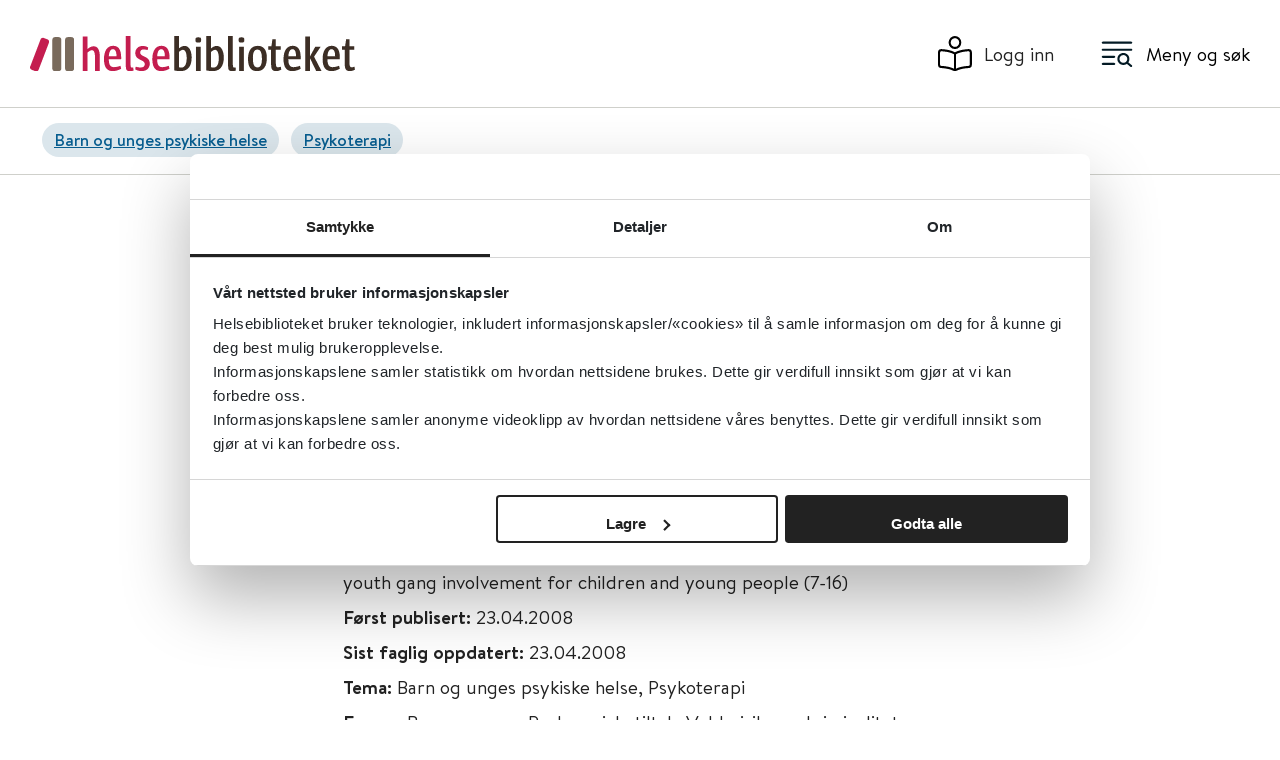

--- FILE ---
content_type: text/html;charset=utf-8
request_url: https://www.helsebiblioteket.no/innhold/lenker/psykisk-helse/oppsummert-forskning/o.f.psykisk-helse-2007/kognitive-atferdsintervensjoner-for-forebygging-av-gjengtilknytning-hos-barn-og-unge-7-16
body_size: 4087
content:
<!DOCTYPE html>
<html class="no-js" lang="no" prefix="og: http://ogp.me/ns#">

<head>
	<title>Kognitive atferdsintervensjoner for forebygging av gjengtilknytning hos barn og unge (7-16) - Helsebiblioteket</title>
	<meta charset="utf-8" />
	<meta http-equiv="X-UA-Compatible" content="IE=edge" />
	<meta name="viewport" content="width=device-width, initial-scale=1.0" />
	
	
	<meta name="document-type" content="oppsummert-forskning">

	<script src="/_/asset/no.seeds.hbib:0000019a58e891a0/js/email-obfuscation.js"></script>
	<link rel="stylesheet" href="/_/asset/no.seeds.hbib:0000019a58e891a0/css/styles.min.css" />
	<link rel="stylesheet" href="/_/asset/no.seeds.hbib:0000019a58e891a0/css/main.css" />
	<link rel="stylesheet" href="/_/asset/no.seeds.hbib:0000019a58e891a0/libs/slick-carousel/slick/slick.css" />
	<link rel="stylesheet" href="/_/asset/no.seeds.hbib:0000019a58e891a0/libs/slick-carousel/slick/slick-theme.css" />
	

	<link rel="apple-touch-icon-precomposed" sizes="57x57"
		href="/_/asset/no.seeds.hbib:0000019a58e891a0/images/favicon-icons/apple-touch-icon-57x57.png" />
	<link rel="apple-touch-icon-precomposed" sizes="114x114"
		href="/_/asset/no.seeds.hbib:0000019a58e891a0/images/favicon-icons/apple-touch-icon-114x114.png" />
	<link rel="apple-touch-icon-precomposed" sizes="72x72"
		href="/_/asset/no.seeds.hbib:0000019a58e891a0/images/favicon-icons/apple-touch-icon-72x72.png" />
	<link rel="apple-touch-icon-precomposed" sizes="144x144"
		href="/_/asset/no.seeds.hbib:0000019a58e891a0/images/favicon-icons/apple-touch-icon-144x144.png" />
	<link rel="apple-touch-icon-precomposed" sizes="60x60"
		href="/_/asset/no.seeds.hbib:0000019a58e891a0/images/favicon-icons/apple-touch-icon-60x60.png" />
	<link rel="apple-touch-icon-precomposed" sizes="120x120"
		href="/_/asset/no.seeds.hbib:0000019a58e891a0/images/favicon-icons/apple-touch-icon-120x120.png" />
	<link rel="apple-touch-icon-precomposed" sizes="76x76"
		href="/_/asset/no.seeds.hbib:0000019a58e891a0/images/favicon-icons/apple-touch-icon-76x76.png" />
	<link rel="apple-touch-icon-precomposed" sizes="152x152"
		href="/_/asset/no.seeds.hbib:0000019a58e891a0/images/favicon-icons/apple-touch-icon-152x152.png" />
	<link rel="icon" type="image/png" href="/_/asset/no.seeds.hbib:0000019a58e891a0/images/favicon-icons/favicon-196x196.png"
		sizes="196x196" />
	<link rel="icon" type="image/png" href="/_/asset/no.seeds.hbib:0000019a58e891a0/images/favicon-icons/favicon-96x96.png"
		sizes="96x96" />
	<link rel="icon" type="image/png" href="/_/asset/no.seeds.hbib:0000019a58e891a0/images/favicon-icons/favicon-32x32.png"
		sizes="32x32" />
	<link rel="icon" type="image/png" href="/_/asset/no.seeds.hbib:0000019a58e891a0/images/favicon-icons/favicon-16x16.png"
		sizes="16x16" />
	<link rel="icon" type="image/png" href="/_/asset/no.seeds.hbib:0000019a58e891a0/images/favicon-icons/favicon-128.png"
		sizes="128x128" />
	<meta name="msapplication-TileColor" content="#FFFFFF" />
	<meta name="msapplication-TileImage"
		content="/_/asset/no.seeds.hbib:0000019a58e891a0/images/favicon-icons/mstile-144x144.png" />
	<meta name="msapplication-square70x70logo"
		content="/_/asset/no.seeds.hbib:0000019a58e891a0/images/favicon-icons/mstile-70x70.png" />
	<meta name="msapplication-square150x150logo"
		content="/_/asset/no.seeds.hbib:0000019a58e891a0/images/favicon-icons/mstile-150x150.png" />
	<meta name="msapplication-wide310x150logo"
		content="/_/asset/no.seeds.hbib:0000019a58e891a0/images/favicon-icons/mstile-310x150.png" />
	<meta name="msapplication-square310x310logo"
		content="/_/asset/no.seeds.hbib:0000019a58e891a0/images/favicon-icons/mstile-310x310.png" />


	<script src="https://cdn.jsdelivr.net/npm/vue@2/dist/vue.min.js"></script>
	
<script src='/innhold/lenker/psykisk-helse/oppsummert-forskning/o.f.psykisk-helse-2007/kognitive-atferdsintervensjoner-for-forebygging-av-gjengtilknytning-hos-barn-og-unge-7-16/_/service/com.enonic.app.ga/gascript'></script><meta name="description">

<meta property="og:title" content="Kognitive atferdsintervensjoner for forebygging av gjengtilknytning hos barn og unge (7-16)">
<meta property="og:description">
<meta property="og:site_name" content="Helsebiblioteket">


<meta property="og:url" content="https://www.helsebiblioteket.no/innhold/lenker/psykisk-helse/oppsummert-forskning/o.f.psykisk-helse-2007/kognitive-atferdsintervensjoner-for-forebygging-av-gjengtilknytning-hos-barn-og-unge-7-16">

<meta property="og:type" content="article">
<meta property="og:locale" content="no"><meta name="pageID" content="572975a6-75f3-4551-8dcc-7385eacadc43"><script src="matomo.js"></script><script async defer src="//cdn.matomo.cloud/folkehelse.matomo.cloud/matomo.js"></script></head>

<body>
	<div class="overlay"></div>

	<!-- MAIN MENU -->
	<div class="main-menu">
	<div class="main-menu__header">
		<div class="main-menu__header--search">
			<form action="/sok">
				<div class="main-menu__header--search-input">
					<input type="text" name="q" value="" placeholder="Søk i Helsebiblioteket" autocomplete="off" />
					<button type="submit"><img src="/_/asset/no.seeds.hbib:0000019a58e891a0/images/icons/icon-menu-search.svg"
							alt="search" title="search" /></button>
				</div>
			</form>
		</div>
		<div class="main-menu__header--close">
			<a href="javascript:void(0)">
				<img src="/_/asset/no.seeds.hbib:0000019a58e891a0/images/icons/icon-menu-close.svg" alt="Lukk" title="Lukk" />
				<span>Lukk</span>
			</a>
		</div>
	</div>

	<div class="main-menu__content">
		<div class="main-menu__content--item">
			<a class="link" href="https://www.helsebiblioteket.no/kommunehelsetjenesten">
				<img src="/innhold/nasjonal-faglig-retningslinje/testikkelkreft-handlingsprogram/_/image/60b6995c-7949-4f55-a66e-d2c20e305bc5:74732d4d7f90d473ab1c5d514afecfe0d6faff77/block-64-58/organisasjoner-hvit.svg"
					title="NY! Kommunehelsetjenesten" />
				<span>NY! Kommunehelsetjenesten</span>
			</a>
			<div class="main-menu__content--item-options">
				<ul>
					
				</ul>
			</div>
		</div>
		<div class="main-menu__content--item">
			<a class="link" href="https://www.helsebiblioteket.no/sykdom-og-behandling">
				<img src="/innhold/nasjonal-faglig-retningslinje/testikkelkreft-handlingsprogram/_/image/35c822bf-2d50-4173-a807-e24250adc0ca:bdff2e2561474c32f53d915b32dc07c6128cd741/block-64-58/sykdom_beh.svg"
					title="Sykdom og behandling" />
				<span>Sykdom og behandling</span>
			</a>
			<div class="main-menu__content--item-options">
				<ul>
					
				</ul>
			</div>
		</div>
		<div class="main-menu__content--item">
			<a class="link" href="https://www.helsebiblioteket.no/legemidler">
				<img src="/innhold/nasjonal-faglig-retningslinje/testikkelkreft-handlingsprogram/_/image/c9fa1bf9-507b-4bbf-97b9-0ffd38fd7b90:d963a041117769843d9c2acf015c07ce8a9ca9b4/block-64-58/Legemidler%20.svg"
					title="Legemidler" />
				<span>Legemidler</span>
			</a>
			<div class="main-menu__content--item-options">
				<ul>
					
				</ul>
			</div>
		</div>
		<div class="main-menu__content--item">
			<a class="link" href="https://www.helsebiblioteket.no/forebygging-og-helsefremming">
				<img src="/innhold/nasjonal-faglig-retningslinje/testikkelkreft-handlingsprogram/_/image/66945c2c-0105-41d9-9385-b965512a68d9:ada31177d0d68223b3cfbde3a403b1493403fda6/block-64-58/Forebygging.svg"
					title="Forebygging og helsefremming" />
				<span>Forebygging og helsefremming</span>
			</a>
			<div class="main-menu__content--item-options">
				<ul>
					
				</ul>
			</div>
		</div>
		<div class="main-menu__content--item">
			<a class="link" href="https://www.helsebiblioteket.no/oppslagsverk-og-databaser">
				<img src="/innhold/nasjonal-faglig-retningslinje/testikkelkreft-handlingsprogram/_/image/79539959-c30c-4014-889e-5aec80a56529:d579630736982f18269ce56a1c59d5b60861c687/block-64-58/Oppslagsverk.svg"
					title="Oppslagsverk og databaser" />
				<span>Oppslagsverk og databaser</span>
			</a>
			<div class="main-menu__content--item-options">
				<ul>
					
				</ul>
			</div>
		</div>
		<div class="main-menu__content--item">
			<a class="link" href="https://www.helsebiblioteket.no/retningslinjer-og-veiledere">
				<img src="/innhold/nasjonal-faglig-retningslinje/testikkelkreft-handlingsprogram/_/image/60d6a972-750a-4360-a6a7-975ce37f8f34:a84a894b630fb59769aac0076248820eb98d76ec/block-64-58/Retningslinjer.svg"
					title="Retningslinjer og veiledere" />
				<span>Retningslinjer og veiledere</span>
			</a>
			<div class="main-menu__content--item-options">
				<ul>
					
				</ul>
			</div>
		</div>
		<div class="main-menu__content--item">
			<a class="link" href="https://www.helsebiblioteket.no/akuttmedisin">
				<img src="/innhold/nasjonal-faglig-retningslinje/testikkelkreft-handlingsprogram/_/image/0461a447-8fb3-4beb-83a1-f9c711f7fa44:13c7b22341505045530ab6b812d79282dda118bc/block-64-58/Akuttmedisin%20.svg"
					title="Akuttmedisin" />
				<span>Akuttmedisin</span>
			</a>
			<div class="main-menu__content--item-options">
				<ul>
					
				</ul>
			</div>
		</div>
		<div class="main-menu__content--item">
			<a class="link" href="https://www.helsebiblioteket.no/sykdom-og-behandling/allmennmedisin/pasientinformasjon">
				<img src="/innhold/nasjonal-faglig-retningslinje/testikkelkreft-handlingsprogram/_/image/a335d0a8-106f-433c-a211-70de942d8b77:a7b853b5d2ef8f0f18fa028a8e51e6d366146cb5/block-64-58/pasientinfo-hvit.svg"
					title="Pasientinformasjon" />
				<span>Pasientinformasjon</span>
			</a>
			<div class="main-menu__content--item-options">
				<ul>
					
				</ul>
			</div>
		</div>
		<div class="main-menu__content--item">
			<a class="link" href="https://www.helsebiblioteket.no/kunnskapsbasert-praksis">
				<img src="/innhold/nasjonal-faglig-retningslinje/testikkelkreft-handlingsprogram/_/image/4855c730-dc4c-4927-8ad9-30b95ca8c2bc:e2dc4d66e59273f330a2ddda38c9cdcc4dce368d/block-64-58/kunnskapbasert.svg"
					title="Kunnskapsbasert praksis og kvalitetsforbedring" />
				<span>Kunnskapsbasert praksis og kvalitetsforbedring</span>
			</a>
			<div class="main-menu__content--item-options">
				<ul>
					
				</ul>
			</div>
		</div>
		<div class="main-menu__content--item">
			<a class="link" href="https://www.helsebiblioteket.no/kommunehelsetjenesten/forskning-kvalitet-og-samhandling/kunnskaps-og-beslutningsstotte-for-kommunene">
				<img src="/innhold/nasjonal-faglig-retningslinje/testikkelkreft-handlingsprogram/_/image/ad54cbaa-5996-4125-a4c1-35c2d94569f7:3dc784c480df5e079cb4595256369884632c22f1/block-64-58/rapporter-hvit.svg"
					title="Kunnskapsstøtte til kommunene" />
				<span>Kunnskapsstøtte til kommunene</span>
			</a>
			<div class="main-menu__content--item-options">
				<ul>
					
				</ul>
			</div>
		</div>
	</div>

</div>


	<!-- HEADER -->
	<header class="main-header">
	<div class="container">
		<div class="row">
			<div class="col-lg-12">
				<div class="main-header__wrapper">
					<a href="/" style="display:contents">
						<img src="/_/asset/no.seeds.hbib:0000019a58e891a0/images/HB_logo_2022.svg" alt=""
							class="logo d-none d-lg-block">
						<img src="/_/asset/no.seeds.hbib:0000019a58e891a0/images/HB_logo_2022.svg" alt=""
							class="logo d-lg-none">
					</a>
					<div class="main-header__wrapper--side">
						<div class="main-header__wrapper--side-item user">
							<a href="https://www.helsebiblioteket.no/login"><img
									src="/_/asset/no.seeds.hbib:0000019a58e891a0/images/icons/login-header.svg" alt=""
									aria-label="Logg inn"><span>Logg inn</span></a>
						</div>
						<div class="main-header__wrapper--side-item menu">
							<button><img src="/_/asset/no.seeds.hbib:0000019a58e891a0/images/icons/menu-search.svg" alt=""
									aria-label="Meny"><span>Meny og søk</span></button>
						</div>
					</div>
				</div>
			</div>
		</div>
	</div>
</header>

	<!-- TAGS -->
	<div class="breadcrumbs breadcrumbs-tags">
	<div class="container">
		<div class="row">
			<div class="col-lg-12">
				<div class="breadcrumbs__wrapper">
					<nav class="breadcrumbs__wrapper--main">
						<span class="item-tag">
							<a href="/sykdom-og-behandling/psykisk-helse/barn-og-unges-psykiske-helse"
								title="Barn og unges psykiske helse">Barn og unges psykiske helse</a>
							
						</span><span class="item-tag">
							<a href="/sykdom-og-behandling/psykisk-helse/psykoterapi"
								title="Psykoterapi">Psykoterapi</a>
							
						</span>
					</nav>
				</div>
			</div>
		</div>
	</div>
</div>

	

	<!-- GLOBAL alert message -->
	

	<!-- MAIN BODY -->
	<main id="main">
		<div data-portal-region="main">
			
				<div data-portal-component-type="part">
	<div class="content-page">
		<div class="container">
			<div class="row">

				<div class="offset-lg-3 col-lg-6">

					<article class="content-page__content">

						<h1 class="content-page__content--title title-link-page">Kognitive atferdsintervensjoner for forebygging av gjengtilknytning hos barn og unge (7-16)</h1>

						

						
							<p class="p-list-page">
								<strong>Lenke: </strong>
								<a href="https://doi.org/10.1002/14651858.CD007008.pub2" class="link-list-page">Kognitive atferdsintervensjoner for forebygging av gjengtilknytning hos barn og unge (7-16)</a>
							</p>
							
							
							
							
							
							

							
						
							
							
							
							
							
							
							

							
						
							
							
							
							
							
							
							

							
						
							
							
							
							
							
							
							

							
						
							
							
							
							<p class="p-list-page">
								<strong>Original tittel: </strong>
								<span class="meta-original-title">Cognitive-behavioural interventions for preventing youth gang involvement for children and young people (7-16)</span>
							</p>
							
							
							

							
						
							
							
							
							
							
							
							

							
						
							
							
							
							
							
							
							

							
						
							
							
							
							
							
							
							

							
						
							
							
							
							
							
							
							

							
						

						
							<p class="p-list-page">
								<strong>Først publisert: </strong>
								
								23.04.2008
							</p>
						
							<p class="p-list-page">
								<strong>Sist faglig oppdatert: </strong>
								
								23.04.2008
							</p>
						
							
						
							
						
							<p class="p-list-page">
								<strong>Tema: </strong>
								
								Barn og unges psykiske helse, Psykoterapi
							</p>
						
							<p class="p-list-page">
								<strong>Emner: </strong>
								
								Barn og unge, Psykososiale tiltak, Voldsrisiko og kriminalitet, Atferd, Forebygging, Helsefremmende og forebyggende tiltak
							</p>
						
							<p class="p-list-page">
								<strong>Dokumenttype: </strong>
								
								Oppsummert forskning
							</p>
						
							<p class="p-list-page">
								<strong>Utgiver: </strong>
								<span class="meta-owner"
										data-value="cochrane-library">Cochrane Library</span>
								
							</p>
						
							
						
							<p class="p-list-page">
								<strong>Språk: </strong>
								<span class="meta-language"
										data-value="English">English</span>
								
							</p>
						
							
						
							
						
							
						
							
						
					</article>

				</div>

			</div>
		</div>
	</div>
</div>

			
		</div>

		
	</main>

	<!-- FOOTER -->
	<div><footer class="footer mt-5">
	<div class="container">
		<div class="row">
			
				<div class="col-lg-3">
					<div class="footer__links">
						<span>
							<h4>Om oss</h4>
						</span>
						
							<span>
								<a href="https://www.helsebiblioteket.no/om-helsebiblioteket" target="_self">Om Helsebiblioteket</a>
							</span>
						
							<span>
								<a href="https://www.helsebiblioteket.no/innhold/artikler/om-helsebiblioteket/bruksvilkar-personvern-og-informasjonskapsler" target="_self">Personvern og informasjonskapsler</a>
							</span>
						
							<span>
								<a href="https://uustatus.no/nb/erklaringer/publisert/447f38a6-fd61-4585-add2-f54c29d2f16a" target="_blank" rel="noopener">Tilgjengelighetserklæring</a>
							</span>
						
							<span>
								<a href="https://www.helsebiblioteket.no/innhold/artikler/om-helsebiblioteket/information-in-english" target="_self">Information in English</a>
							</span>
						
							<span>
								<a href="https://www.helsebiblioteket.no/innhold/artikler/om-helsebiblioteket/bilder-fra-colourbox-og-mostphotos" target="_self">Bilder fra Colourbox.com</a>
							</span>
						
							<span>
								<a href="javascript:void(0)" target="_self"></a>
							</span>
						
					</div>
				</div>
			
				<div class="col-lg-3">
					<div class="footer__links">
						<span>
							<h4>Kontakt oss</h4>
						</span>
						
							<span>
								<a href="https://www.helsebiblioteket.no/innhold/artikler/om-helsebiblioteket/helsebibliotekets-redaksjon" target="_self">Ansatte i Helsebiblioteket</a>
							</span>
						
							<span>
								<a href="https://www.helsebiblioteket.no/om-helsebiblioteket/brukerstotte" target="_self">Brukerstøtte og ofte stilte spørsmål</a>
							</span>
						
					</div>
				</div>
			
		</div>
		<div class="row">
			<div class="col-lg-12">
				<div class="footer__logo">
					<img src="/_/asset/no.seeds.hbib:0000019a58e891a0/images/FHI-logo.png" alt="" class="logo">
				</div>
			</div>
		</div>
	</div>
</footer></div>

	<!-- LOAD SCRIPTS -->
	<script src="/_/asset/no.seeds.hbib:0000019a58e891a0/libs/jquery/dist/jquery.min.js"></script>
	<script src="/_/asset/no.seeds.hbib:0000019a58e891a0/libs/slick-carousel/slick/slick.min.js"></script>
	<script src="/_/asset/no.seeds.hbib:0000019a58e891a0/libs/sticky-sidebar/dist/jquery.sticky-sidebar.min.js"></script>
	<script src="/_/asset/no.seeds.hbib:0000019a58e891a0/js/app.min.js"></script>
	<script id="Cookiebot" src="https://consent.cookiebot.com/uc.js"
		data-cbid="5181ae04-05aa-44a2-bd4d-5664fb88f6ed" data-blockingmode="auto" type="text/javascript"></script>

	<!-- Hotjar Tracking Code for https://www.helsebiblioteket.no/forgiftninger -->
	<script>
		(function (h, o, t, j, a, r) {
			h.hj = h.hj || function () { (h.hj.q = h.hj.q || []).push(arguments) };
			h._hjSettings = { hjid: 2624244, hjsv: 6 };
			a = o.getElementsByTagName('head')[0];
			r = o.createElement('script'); r.async = 1;
			r.src = t + h._hjSettings.hjid + j + h._hjSettings.hjsv;
			a.appendChild(r);
		})(window, document, 'https://static.hotjar.com/c/hotjar-', '.js?sv=');
	</script>
</body>

</html>


--- FILE ---
content_type: text/css
request_url: https://www.helsebiblioteket.no/_/asset/no.seeds.hbib:0000019a58e891a0/css/styles.min.css
body_size: 66239
content:
@import url("https://fonts.googleapis.com/css2?family=PT+Serif:ital,wght@0,400;0,700;1,400;1,700&display=swap");.container{padding-left:30px !important;padding-right:30px !important}@media (max-width: 767px){.container{padding-left:20px !important;padding-right:20px !important}}/*!
 * Bootstrap v4.6.2 (https://getbootstrap.com/)
 * Copyright 2011-2022 The Bootstrap Authors
 * Copyright 2011-2022 Twitter, Inc.
 * Licensed under MIT (https://github.com/twbs/bootstrap/blob/main/LICENSE)
 */:root{--blue: #007bff;--indigo: #6610f2;--purple: #6f42c1;--pink: #e83e8c;--red: #dc3545;--orange: #fd7e14;--yellow: #ffc107;--green: #28a745;--teal: #20c997;--cyan: #17a2b8;--white: #fff;--gray: #6c757d;--gray-dark: #343a40;--primary: #007bff;--secondary: #6c757d;--success: #28a745;--info: #17a2b8;--warning: #ffc107;--danger: #dc3545;--light: #f8f9fa;--dark: #343a40;--breakpoint-xxs: 0;--breakpoint-xs: 375px;--breakpoint-sm: 576px;--breakpoint-md: 768px;--breakpoint-lg: 1025px;--breakpoint-xl: 1200px;--breakpoint-xxl: 1440px;--font-family-sans-serif: -apple-system, BlinkMacSystemFont, "Segoe UI", Roboto, "Helvetica Neue", Arial, "Noto Sans", "Liberation Sans", sans-serif, "Apple Color Emoji", "Segoe UI Emoji", "Segoe UI Symbol", "Noto Color Emoji";--font-family-monospace: SFMono-Regular, Menlo, Monaco, Consolas, "Liberation Mono", "Courier New", monospace}*,*::before,*::after{box-sizing:border-box}html{font-family:sans-serif;line-height:1.15;-webkit-text-size-adjust:100%;-webkit-tap-highlight-color:rgba(0,0,0,0)}article,aside,figcaption,figure,footer,header,hgroup,main,nav,section{display:block}body{margin:0;font-family:-apple-system, BlinkMacSystemFont, "Segoe UI", Roboto, "Helvetica Neue", Arial, "Noto Sans", "Liberation Sans", sans-serif, "Apple Color Emoji", "Segoe UI Emoji", "Segoe UI Symbol", "Noto Color Emoji";font-size:1rem;font-weight:400;line-height:1.5;color:#212529;text-align:left;background-color:#fff}[tabindex="-1"]:focus:not(:focus-visible){outline:0 !important}hr{box-sizing:content-box;height:0;overflow:visible}h1,h2,h3,h4,h5,h6{margin-top:0;margin-bottom:0.5rem}p{margin-top:0;margin-bottom:1rem}abbr[title],abbr[data-original-title]{text-decoration:underline;text-decoration:underline dotted;cursor:help;border-bottom:0;text-decoration-skip-ink:none}address{margin-bottom:1rem;font-style:normal;line-height:inherit}ol,ul,dl{margin-top:0;margin-bottom:1rem}ol ol,ul ul,ol ul,ul ol{margin-bottom:0}dt{font-weight:700}dd{margin-bottom:.5rem;margin-left:0}blockquote{margin:0 0 1rem}b,strong{font-weight:bolder}small{font-size:80%}sub,sup{position:relative;font-size:75%;line-height:0;vertical-align:baseline}sub{bottom:-.25em}sup{top:-.5em}a{color:#007bff;text-decoration:none;background-color:transparent}a:hover{color:#0056b3;text-decoration:underline}a:not([href]):not([class]){color:inherit;text-decoration:none}a:not([href]):not([class]):hover{color:inherit;text-decoration:none}pre,code,kbd,samp{font-family:SFMono-Regular, Menlo, Monaco, Consolas, "Liberation Mono", "Courier New", monospace;font-size:1em}pre{margin-top:0;margin-bottom:1rem;overflow:auto;-ms-overflow-style:scrollbar}figure{margin:0 0 1rem}img{vertical-align:middle;border-style:none}svg{overflow:hidden;vertical-align:middle}table{border-collapse:collapse}caption{padding-top:0.75rem;padding-bottom:0.75rem;color:#6c757d;text-align:left;caption-side:bottom}th{text-align:inherit;text-align:-webkit-match-parent}label{display:inline-block;margin-bottom:0.5rem}button{border-radius:0}button:focus:not(:focus-visible){outline:0}input,button,select,optgroup,textarea{margin:0;font-family:inherit;font-size:inherit;line-height:inherit}button,input{overflow:visible}button,select{text-transform:none}[role="button"]{cursor:pointer}select{word-wrap:normal}button,[type="button"],[type="reset"],[type="submit"]{-webkit-appearance:button}button:not(:disabled),[type="button"]:not(:disabled),[type="reset"]:not(:disabled),[type="submit"]:not(:disabled){cursor:pointer}button::-moz-focus-inner,[type="button"]::-moz-focus-inner,[type="reset"]::-moz-focus-inner,[type="submit"]::-moz-focus-inner{padding:0;border-style:none}input[type="radio"],input[type="checkbox"]{box-sizing:border-box;padding:0}textarea{overflow:auto;resize:vertical}fieldset{min-width:0;padding:0;margin:0;border:0}legend{display:block;width:100%;max-width:100%;padding:0;margin-bottom:.5rem;font-size:1.5rem;line-height:inherit;color:inherit;white-space:normal}progress{vertical-align:baseline}[type="number"]::-webkit-inner-spin-button,[type="number"]::-webkit-outer-spin-button{height:auto}[type="search"]{outline-offset:-2px;-webkit-appearance:none}[type="search"]::-webkit-search-decoration{-webkit-appearance:none}::-webkit-file-upload-button{font:inherit;-webkit-appearance:button}output{display:inline-block}summary{display:list-item;cursor:pointer}template{display:none}[hidden]{display:none !important}h1,h2,h3,h4,h5,h6,.h1,.h2,.h3,.h4,.h5,.h6{margin-bottom:0.5rem;font-weight:500;line-height:1.2}h1,.h1{font-size:2.5rem}h2,.h2{font-size:2rem}h3,.h3{font-size:1.75rem}h4,.h4{font-size:1.5rem}h5,.h5{font-size:1.25rem}h6,.h6{font-size:1rem}.lead{font-size:1.25rem;font-weight:300}.display-1{font-size:6rem;font-weight:300;line-height:1.2}.display-2{font-size:5.5rem;font-weight:300;line-height:1.2}.display-3{font-size:4.5rem;font-weight:300;line-height:1.2}.display-4{font-size:3.5rem;font-weight:300;line-height:1.2}hr{margin-top:1rem;margin-bottom:1rem;border:0;border-top:1px solid rgba(0,0,0,0.1)}small,.small{font-size:0.875em;font-weight:400}mark,.mark{padding:0.2em;background-color:#fcf8e3}.list-unstyled{padding-left:0;list-style:none}.list-inline{padding-left:0;list-style:none}.list-inline-item{display:inline-block}.list-inline-item:not(:last-child){margin-right:0.5rem}.initialism{font-size:90%;text-transform:uppercase}.blockquote{margin-bottom:1rem;font-size:1.25rem}.blockquote-footer{display:block;font-size:0.875em;color:#6c757d}.blockquote-footer::before{content:"\2014\00A0"}.img-fluid{max-width:100%;height:auto}.img-thumbnail{padding:0.25rem;background-color:#fff;border:1px solid #dee2e6;border-radius:0.25rem;max-width:100%;height:auto}.figure{display:inline-block}.figure-img{margin-bottom:0.5rem;line-height:1}.figure-caption{font-size:90%;color:#6c757d}code{font-size:87.5%;color:#e83e8c;word-wrap:break-word}a>code{color:inherit}kbd{padding:0.2rem 0.4rem;font-size:87.5%;color:#fff;background-color:#212529;border-radius:0.2rem}kbd kbd{padding:0;font-size:100%;font-weight:700}pre{display:block;font-size:87.5%;color:#212529}pre code{font-size:inherit;color:inherit;word-break:normal}.pre-scrollable{max-height:340px;overflow-y:scroll}.container,.container-fluid,.container-xs,.container-sm,.container-md,.container-lg,.container-xl,.container-xxl{width:100%;padding-right:15px;padding-left:15px;margin-right:auto;margin-left:auto}@media (min-width: 375px){.container,.container-xs{max-width:390px}}@media (min-width: 576px){.container,.container-xs,.container-sm{max-width:540px}}@media (min-width: 768px){.container,.container-xs,.container-sm,.container-md{max-width:1024px}}@media (min-width: 1025px){.container,.container-xs,.container-sm,.container-md,.container-lg{max-width:1200px}}@media (min-width: 1200px){.container,.container-xs,.container-sm,.container-md,.container-lg,.container-xl{max-width:1440px}}@media (min-width: 1440px){.container,.container-xs,.container-sm,.container-md,.container-lg,.container-xl,.container-xxl{max-width:1590px}}.row{display:flex;flex-wrap:wrap;margin-right:-15px;margin-left:-15px}.no-gutters{margin-right:0;margin-left:0}.no-gutters>.col,.no-gutters>[class*="col-"]{padding-right:0;padding-left:0}.col-1,.col-2,.col-3,.col-4,.col-5,.col-6,.col-7,.col-8,.col-9,.col-10,.col-11,.col-12,.col,.col-auto,.col-xs-1,.col-xs-2,.col-xs-3,.col-xs-4,.col-xs-5,.col-xs-6,.col-xs-7,.col-xs-8,.col-xs-9,.col-xs-10,.col-xs-11,.col-xs-12,.col-xs,.col-xs-auto,.col-sm-1,.col-sm-2,.col-sm-3,.col-sm-4,.col-sm-5,.col-sm-6,.col-sm-7,.col-sm-8,.col-sm-9,.col-sm-10,.col-sm-11,.col-sm-12,.col-sm,.col-sm-auto,.col-md-1,.col-md-2,.col-md-3,.col-md-4,.col-md-5,.col-md-6,.col-md-7,.col-md-8,.col-md-9,.col-md-10,.col-md-11,.col-md-12,.col-md,.col-md-auto,.col-lg-1,.col-lg-2,.col-lg-3,.col-lg-4,.col-lg-5,.col-lg-6,.col-lg-7,.col-lg-8,.col-lg-9,.col-lg-10,.col-lg-11,.col-lg-12,.col-lg,.col-lg-auto,.col-xl-1,.col-xl-2,.col-xl-3,.col-xl-4,.col-xl-5,.col-xl-6,.col-xl-7,.col-xl-8,.col-xl-9,.col-xl-10,.col-xl-11,.col-xl-12,.col-xl,.col-xl-auto,.col-xxl-1,.col-xxl-2,.col-xxl-3,.col-xxl-4,.col-xxl-5,.col-xxl-6,.col-xxl-7,.col-xxl-8,.col-xxl-9,.col-xxl-10,.col-xxl-11,.col-xxl-12,.col-xxl,.col-xxl-auto{position:relative;width:100%;padding-right:15px;padding-left:15px}.col{flex-basis:0;flex-grow:1;max-width:100%}.row-cols-1>*{flex:0 0 100%;max-width:100%}.row-cols-2>*{flex:0 0 50%;max-width:50%}.row-cols-3>*{flex:0 0 33.33333%;max-width:33.33333%}.row-cols-4>*{flex:0 0 25%;max-width:25%}.row-cols-5>*{flex:0 0 20%;max-width:20%}.row-cols-6>*{flex:0 0 16.66667%;max-width:16.66667%}.col-auto{flex:0 0 auto;width:auto;max-width:100%}.col-1{flex:0 0 8.33333%;max-width:8.33333%}.col-2{flex:0 0 16.66667%;max-width:16.66667%}.col-3{flex:0 0 25%;max-width:25%}.col-4{flex:0 0 33.33333%;max-width:33.33333%}.col-5{flex:0 0 41.66667%;max-width:41.66667%}.col-6{flex:0 0 50%;max-width:50%}.col-7{flex:0 0 58.33333%;max-width:58.33333%}.col-8{flex:0 0 66.66667%;max-width:66.66667%}.col-9{flex:0 0 75%;max-width:75%}.col-10{flex:0 0 83.33333%;max-width:83.33333%}.col-11{flex:0 0 91.66667%;max-width:91.66667%}.col-12{flex:0 0 100%;max-width:100%}.order-first{order:-1}.order-last{order:13}.order-0{order:0}.order-1{order:1}.order-2{order:2}.order-3{order:3}.order-4{order:4}.order-5{order:5}.order-6{order:6}.order-7{order:7}.order-8{order:8}.order-9{order:9}.order-10{order:10}.order-11{order:11}.order-12{order:12}.offset-1{margin-left:8.33333%}.offset-2{margin-left:16.66667%}.offset-3{margin-left:25%}.offset-4{margin-left:33.33333%}.offset-5{margin-left:41.66667%}.offset-6{margin-left:50%}.offset-7{margin-left:58.33333%}.offset-8{margin-left:66.66667%}.offset-9{margin-left:75%}.offset-10{margin-left:83.33333%}.offset-11{margin-left:91.66667%}@media (min-width: 375px){.col-xs{flex-basis:0;flex-grow:1;max-width:100%}.row-cols-xs-1>*{flex:0 0 100%;max-width:100%}.row-cols-xs-2>*{flex:0 0 50%;max-width:50%}.row-cols-xs-3>*{flex:0 0 33.33333%;max-width:33.33333%}.row-cols-xs-4>*{flex:0 0 25%;max-width:25%}.row-cols-xs-5>*{flex:0 0 20%;max-width:20%}.row-cols-xs-6>*{flex:0 0 16.66667%;max-width:16.66667%}.col-xs-auto{flex:0 0 auto;width:auto;max-width:100%}.col-xs-1{flex:0 0 8.33333%;max-width:8.33333%}.col-xs-2{flex:0 0 16.66667%;max-width:16.66667%}.col-xs-3{flex:0 0 25%;max-width:25%}.col-xs-4{flex:0 0 33.33333%;max-width:33.33333%}.col-xs-5{flex:0 0 41.66667%;max-width:41.66667%}.col-xs-6{flex:0 0 50%;max-width:50%}.col-xs-7{flex:0 0 58.33333%;max-width:58.33333%}.col-xs-8{flex:0 0 66.66667%;max-width:66.66667%}.col-xs-9{flex:0 0 75%;max-width:75%}.col-xs-10{flex:0 0 83.33333%;max-width:83.33333%}.col-xs-11{flex:0 0 91.66667%;max-width:91.66667%}.col-xs-12{flex:0 0 100%;max-width:100%}.order-xs-first{order:-1}.order-xs-last{order:13}.order-xs-0{order:0}.order-xs-1{order:1}.order-xs-2{order:2}.order-xs-3{order:3}.order-xs-4{order:4}.order-xs-5{order:5}.order-xs-6{order:6}.order-xs-7{order:7}.order-xs-8{order:8}.order-xs-9{order:9}.order-xs-10{order:10}.order-xs-11{order:11}.order-xs-12{order:12}.offset-xs-0{margin-left:0}.offset-xs-1{margin-left:8.33333%}.offset-xs-2{margin-left:16.66667%}.offset-xs-3{margin-left:25%}.offset-xs-4{margin-left:33.33333%}.offset-xs-5{margin-left:41.66667%}.offset-xs-6{margin-left:50%}.offset-xs-7{margin-left:58.33333%}.offset-xs-8{margin-left:66.66667%}.offset-xs-9{margin-left:75%}.offset-xs-10{margin-left:83.33333%}.offset-xs-11{margin-left:91.66667%}}@media (min-width: 576px){.col-sm{flex-basis:0;flex-grow:1;max-width:100%}.row-cols-sm-1>*{flex:0 0 100%;max-width:100%}.row-cols-sm-2>*{flex:0 0 50%;max-width:50%}.row-cols-sm-3>*{flex:0 0 33.33333%;max-width:33.33333%}.row-cols-sm-4>*{flex:0 0 25%;max-width:25%}.row-cols-sm-5>*{flex:0 0 20%;max-width:20%}.row-cols-sm-6>*{flex:0 0 16.66667%;max-width:16.66667%}.col-sm-auto{flex:0 0 auto;width:auto;max-width:100%}.col-sm-1{flex:0 0 8.33333%;max-width:8.33333%}.col-sm-2{flex:0 0 16.66667%;max-width:16.66667%}.col-sm-3{flex:0 0 25%;max-width:25%}.col-sm-4{flex:0 0 33.33333%;max-width:33.33333%}.col-sm-5{flex:0 0 41.66667%;max-width:41.66667%}.col-sm-6{flex:0 0 50%;max-width:50%}.col-sm-7{flex:0 0 58.33333%;max-width:58.33333%}.col-sm-8{flex:0 0 66.66667%;max-width:66.66667%}.col-sm-9{flex:0 0 75%;max-width:75%}.col-sm-10{flex:0 0 83.33333%;max-width:83.33333%}.col-sm-11{flex:0 0 91.66667%;max-width:91.66667%}.col-sm-12{flex:0 0 100%;max-width:100%}.order-sm-first{order:-1}.order-sm-last{order:13}.order-sm-0{order:0}.order-sm-1{order:1}.order-sm-2{order:2}.order-sm-3{order:3}.order-sm-4{order:4}.order-sm-5{order:5}.order-sm-6{order:6}.order-sm-7{order:7}.order-sm-8{order:8}.order-sm-9{order:9}.order-sm-10{order:10}.order-sm-11{order:11}.order-sm-12{order:12}.offset-sm-0{margin-left:0}.offset-sm-1{margin-left:8.33333%}.offset-sm-2{margin-left:16.66667%}.offset-sm-3{margin-left:25%}.offset-sm-4{margin-left:33.33333%}.offset-sm-5{margin-left:41.66667%}.offset-sm-6{margin-left:50%}.offset-sm-7{margin-left:58.33333%}.offset-sm-8{margin-left:66.66667%}.offset-sm-9{margin-left:75%}.offset-sm-10{margin-left:83.33333%}.offset-sm-11{margin-left:91.66667%}}@media (min-width: 768px){.col-md{flex-basis:0;flex-grow:1;max-width:100%}.row-cols-md-1>*{flex:0 0 100%;max-width:100%}.row-cols-md-2>*{flex:0 0 50%;max-width:50%}.row-cols-md-3>*{flex:0 0 33.33333%;max-width:33.33333%}.row-cols-md-4>*{flex:0 0 25%;max-width:25%}.row-cols-md-5>*{flex:0 0 20%;max-width:20%}.row-cols-md-6>*{flex:0 0 16.66667%;max-width:16.66667%}.col-md-auto{flex:0 0 auto;width:auto;max-width:100%}.col-md-1{flex:0 0 8.33333%;max-width:8.33333%}.col-md-2{flex:0 0 16.66667%;max-width:16.66667%}.col-md-3{flex:0 0 25%;max-width:25%}.col-md-4{flex:0 0 33.33333%;max-width:33.33333%}.col-md-5{flex:0 0 41.66667%;max-width:41.66667%}.col-md-6{flex:0 0 50%;max-width:50%}.col-md-7{flex:0 0 58.33333%;max-width:58.33333%}.col-md-8{flex:0 0 66.66667%;max-width:66.66667%}.col-md-9{flex:0 0 75%;max-width:75%}.col-md-10{flex:0 0 83.33333%;max-width:83.33333%}.col-md-11{flex:0 0 91.66667%;max-width:91.66667%}.col-md-12{flex:0 0 100%;max-width:100%}.order-md-first{order:-1}.order-md-last{order:13}.order-md-0{order:0}.order-md-1{order:1}.order-md-2{order:2}.order-md-3{order:3}.order-md-4{order:4}.order-md-5{order:5}.order-md-6{order:6}.order-md-7{order:7}.order-md-8{order:8}.order-md-9{order:9}.order-md-10{order:10}.order-md-11{order:11}.order-md-12{order:12}.offset-md-0{margin-left:0}.offset-md-1{margin-left:8.33333%}.offset-md-2{margin-left:16.66667%}.offset-md-3{margin-left:25%}.offset-md-4{margin-left:33.33333%}.offset-md-5{margin-left:41.66667%}.offset-md-6{margin-left:50%}.offset-md-7{margin-left:58.33333%}.offset-md-8{margin-left:66.66667%}.offset-md-9{margin-left:75%}.offset-md-10{margin-left:83.33333%}.offset-md-11{margin-left:91.66667%}}@media (min-width: 1025px){.col-lg{flex-basis:0;flex-grow:1;max-width:100%}.row-cols-lg-1>*{flex:0 0 100%;max-width:100%}.row-cols-lg-2>*{flex:0 0 50%;max-width:50%}.row-cols-lg-3>*{flex:0 0 33.33333%;max-width:33.33333%}.row-cols-lg-4>*{flex:0 0 25%;max-width:25%}.row-cols-lg-5>*{flex:0 0 20%;max-width:20%}.row-cols-lg-6>*{flex:0 0 16.66667%;max-width:16.66667%}.col-lg-auto{flex:0 0 auto;width:auto;max-width:100%}.col-lg-1{flex:0 0 8.33333%;max-width:8.33333%}.col-lg-2{flex:0 0 16.66667%;max-width:16.66667%}.col-lg-3{flex:0 0 25%;max-width:25%}.col-lg-4{flex:0 0 33.33333%;max-width:33.33333%}.col-lg-5{flex:0 0 41.66667%;max-width:41.66667%}.col-lg-6{flex:0 0 50%;max-width:50%}.col-lg-7{flex:0 0 58.33333%;max-width:58.33333%}.col-lg-8{flex:0 0 66.66667%;max-width:66.66667%}.col-lg-9{flex:0 0 75%;max-width:75%}.col-lg-10{flex:0 0 83.33333%;max-width:83.33333%}.col-lg-11{flex:0 0 91.66667%;max-width:91.66667%}.col-lg-12{flex:0 0 100%;max-width:100%}.order-lg-first{order:-1}.order-lg-last{order:13}.order-lg-0{order:0}.order-lg-1{order:1}.order-lg-2{order:2}.order-lg-3{order:3}.order-lg-4{order:4}.order-lg-5{order:5}.order-lg-6{order:6}.order-lg-7{order:7}.order-lg-8{order:8}.order-lg-9{order:9}.order-lg-10{order:10}.order-lg-11{order:11}.order-lg-12{order:12}.offset-lg-0{margin-left:0}.offset-lg-1{margin-left:8.33333%}.offset-lg-2{margin-left:16.66667%}.offset-lg-3{margin-left:25%}.offset-lg-4{margin-left:33.33333%}.offset-lg-5{margin-left:41.66667%}.offset-lg-6{margin-left:50%}.offset-lg-7{margin-left:58.33333%}.offset-lg-8{margin-left:66.66667%}.offset-lg-9{margin-left:75%}.offset-lg-10{margin-left:83.33333%}.offset-lg-11{margin-left:91.66667%}}@media (min-width: 1200px){.col-xl{flex-basis:0;flex-grow:1;max-width:100%}.row-cols-xl-1>*{flex:0 0 100%;max-width:100%}.row-cols-xl-2>*{flex:0 0 50%;max-width:50%}.row-cols-xl-3>*{flex:0 0 33.33333%;max-width:33.33333%}.row-cols-xl-4>*{flex:0 0 25%;max-width:25%}.row-cols-xl-5>*{flex:0 0 20%;max-width:20%}.row-cols-xl-6>*{flex:0 0 16.66667%;max-width:16.66667%}.col-xl-auto{flex:0 0 auto;width:auto;max-width:100%}.col-xl-1{flex:0 0 8.33333%;max-width:8.33333%}.col-xl-2{flex:0 0 16.66667%;max-width:16.66667%}.col-xl-3{flex:0 0 25%;max-width:25%}.col-xl-4{flex:0 0 33.33333%;max-width:33.33333%}.col-xl-5{flex:0 0 41.66667%;max-width:41.66667%}.col-xl-6{flex:0 0 50%;max-width:50%}.col-xl-7{flex:0 0 58.33333%;max-width:58.33333%}.col-xl-8{flex:0 0 66.66667%;max-width:66.66667%}.col-xl-9{flex:0 0 75%;max-width:75%}.col-xl-10{flex:0 0 83.33333%;max-width:83.33333%}.col-xl-11{flex:0 0 91.66667%;max-width:91.66667%}.col-xl-12{flex:0 0 100%;max-width:100%}.order-xl-first{order:-1}.order-xl-last{order:13}.order-xl-0{order:0}.order-xl-1{order:1}.order-xl-2{order:2}.order-xl-3{order:3}.order-xl-4{order:4}.order-xl-5{order:5}.order-xl-6{order:6}.order-xl-7{order:7}.order-xl-8{order:8}.order-xl-9{order:9}.order-xl-10{order:10}.order-xl-11{order:11}.order-xl-12{order:12}.offset-xl-0{margin-left:0}.offset-xl-1{margin-left:8.33333%}.offset-xl-2{margin-left:16.66667%}.offset-xl-3{margin-left:25%}.offset-xl-4{margin-left:33.33333%}.offset-xl-5{margin-left:41.66667%}.offset-xl-6{margin-left:50%}.offset-xl-7{margin-left:58.33333%}.offset-xl-8{margin-left:66.66667%}.offset-xl-9{margin-left:75%}.offset-xl-10{margin-left:83.33333%}.offset-xl-11{margin-left:91.66667%}}@media (min-width: 1440px){.col-xxl{flex-basis:0;flex-grow:1;max-width:100%}.row-cols-xxl-1>*{flex:0 0 100%;max-width:100%}.row-cols-xxl-2>*{flex:0 0 50%;max-width:50%}.row-cols-xxl-3>*{flex:0 0 33.33333%;max-width:33.33333%}.row-cols-xxl-4>*{flex:0 0 25%;max-width:25%}.row-cols-xxl-5>*{flex:0 0 20%;max-width:20%}.row-cols-xxl-6>*{flex:0 0 16.66667%;max-width:16.66667%}.col-xxl-auto{flex:0 0 auto;width:auto;max-width:100%}.col-xxl-1{flex:0 0 8.33333%;max-width:8.33333%}.col-xxl-2{flex:0 0 16.66667%;max-width:16.66667%}.col-xxl-3{flex:0 0 25%;max-width:25%}.col-xxl-4{flex:0 0 33.33333%;max-width:33.33333%}.col-xxl-5{flex:0 0 41.66667%;max-width:41.66667%}.col-xxl-6{flex:0 0 50%;max-width:50%}.col-xxl-7{flex:0 0 58.33333%;max-width:58.33333%}.col-xxl-8{flex:0 0 66.66667%;max-width:66.66667%}.col-xxl-9{flex:0 0 75%;max-width:75%}.col-xxl-10{flex:0 0 83.33333%;max-width:83.33333%}.col-xxl-11{flex:0 0 91.66667%;max-width:91.66667%}.col-xxl-12{flex:0 0 100%;max-width:100%}.order-xxl-first{order:-1}.order-xxl-last{order:13}.order-xxl-0{order:0}.order-xxl-1{order:1}.order-xxl-2{order:2}.order-xxl-3{order:3}.order-xxl-4{order:4}.order-xxl-5{order:5}.order-xxl-6{order:6}.order-xxl-7{order:7}.order-xxl-8{order:8}.order-xxl-9{order:9}.order-xxl-10{order:10}.order-xxl-11{order:11}.order-xxl-12{order:12}.offset-xxl-0{margin-left:0}.offset-xxl-1{margin-left:8.33333%}.offset-xxl-2{margin-left:16.66667%}.offset-xxl-3{margin-left:25%}.offset-xxl-4{margin-left:33.33333%}.offset-xxl-5{margin-left:41.66667%}.offset-xxl-6{margin-left:50%}.offset-xxl-7{margin-left:58.33333%}.offset-xxl-8{margin-left:66.66667%}.offset-xxl-9{margin-left:75%}.offset-xxl-10{margin-left:83.33333%}.offset-xxl-11{margin-left:91.66667%}}.table{width:100%;margin-bottom:1rem;color:#212529}.table th,.table td{padding:0.75rem;vertical-align:top;border-top:1px solid #dee2e6}.table thead th{vertical-align:bottom;border-bottom:2px solid #dee2e6}.table tbody+tbody{border-top:2px solid #dee2e6}.table-sm th,.table-sm td{padding:0.3rem}.table-bordered{border:1px solid #dee2e6}.table-bordered th,.table-bordered td{border:1px solid #dee2e6}.table-bordered thead th,.table-bordered thead td{border-bottom-width:2px}.table-borderless th,.table-borderless td,.table-borderless thead th,.table-borderless tbody+tbody{border:0}.table-striped tbody tr:nth-of-type(odd){background-color:rgba(0,0,0,0.05)}.table-hover tbody tr:hover{color:#212529;background-color:rgba(0,0,0,0.075)}.table-primary,.table-primary>th,.table-primary>td{background-color:#b8daff}.table-primary th,.table-primary td,.table-primary thead th,.table-primary tbody+tbody{border-color:#7abaff}.table-hover .table-primary:hover{background-color:#9fcdff}.table-hover .table-primary:hover>td,.table-hover .table-primary:hover>th{background-color:#9fcdff}.table-secondary,.table-secondary>th,.table-secondary>td{background-color:#d6d8db}.table-secondary th,.table-secondary td,.table-secondary thead th,.table-secondary tbody+tbody{border-color:#b3b7bb}.table-hover .table-secondary:hover{background-color:#c8cbcf}.table-hover .table-secondary:hover>td,.table-hover .table-secondary:hover>th{background-color:#c8cbcf}.table-success,.table-success>th,.table-success>td{background-color:#c3e6cb}.table-success th,.table-success td,.table-success thead th,.table-success tbody+tbody{border-color:#8fd19e}.table-hover .table-success:hover{background-color:#b1dfbb}.table-hover .table-success:hover>td,.table-hover .table-success:hover>th{background-color:#b1dfbb}.table-info,.table-info>th,.table-info>td{background-color:#bee5eb}.table-info th,.table-info td,.table-info thead th,.table-info tbody+tbody{border-color:#86cfda}.table-hover .table-info:hover{background-color:#abdde5}.table-hover .table-info:hover>td,.table-hover .table-info:hover>th{background-color:#abdde5}.table-warning,.table-warning>th,.table-warning>td{background-color:#ffeeba}.table-warning th,.table-warning td,.table-warning thead th,.table-warning tbody+tbody{border-color:#ffdf7e}.table-hover .table-warning:hover{background-color:#ffe8a1}.table-hover .table-warning:hover>td,.table-hover .table-warning:hover>th{background-color:#ffe8a1}.table-danger,.table-danger>th,.table-danger>td{background-color:#f5c6cb}.table-danger th,.table-danger td,.table-danger thead th,.table-danger tbody+tbody{border-color:#ed969e}.table-hover .table-danger:hover{background-color:#f1b0b7}.table-hover .table-danger:hover>td,.table-hover .table-danger:hover>th{background-color:#f1b0b7}.table-light,.table-light>th,.table-light>td{background-color:#fdfdfe}.table-light th,.table-light td,.table-light thead th,.table-light tbody+tbody{border-color:#fbfcfc}.table-hover .table-light:hover{background-color:#ececf6}.table-hover .table-light:hover>td,.table-hover .table-light:hover>th{background-color:#ececf6}.table-dark,.table-dark>th,.table-dark>td{background-color:#c6c8ca}.table-dark th,.table-dark td,.table-dark thead th,.table-dark tbody+tbody{border-color:#95999c}.table-hover .table-dark:hover{background-color:#b9bbbe}.table-hover .table-dark:hover>td,.table-hover .table-dark:hover>th{background-color:#b9bbbe}.table-active,.table-active>th,.table-active>td{background-color:rgba(0,0,0,0.075)}.table-hover .table-active:hover{background-color:rgba(0,0,0,0.075)}.table-hover .table-active:hover>td,.table-hover .table-active:hover>th{background-color:rgba(0,0,0,0.075)}.table .thead-dark th{color:#fff;background-color:#343a40;border-color:#454d55}.table .thead-light th{color:#495057;background-color:#e9ecef;border-color:#dee2e6}.table-dark{color:#fff;background-color:#343a40}.table-dark th,.table-dark td,.table-dark thead th{border-color:#454d55}.table-dark.table-bordered{border:0}.table-dark.table-striped tbody tr:nth-of-type(odd){background-color:rgba(255,255,255,0.05)}.table-dark.table-hover tbody tr:hover{color:#fff;background-color:rgba(255,255,255,0.075)}@media (max-width: 374.98px){.table-responsive-xs{display:block;width:100%;overflow-x:auto;-webkit-overflow-scrolling:touch}.table-responsive-xs>.table-bordered{border:0}}@media (max-width: 575.98px){.table-responsive-sm{display:block;width:100%;overflow-x:auto;-webkit-overflow-scrolling:touch}.table-responsive-sm>.table-bordered{border:0}}@media (max-width: 767.98px){.table-responsive-md{display:block;width:100%;overflow-x:auto;-webkit-overflow-scrolling:touch}.table-responsive-md>.table-bordered{border:0}}@media (max-width: 1024.98px){.table-responsive-lg{display:block;width:100%;overflow-x:auto;-webkit-overflow-scrolling:touch}.table-responsive-lg>.table-bordered{border:0}}@media (max-width: 1199.98px){.table-responsive-xl{display:block;width:100%;overflow-x:auto;-webkit-overflow-scrolling:touch}.table-responsive-xl>.table-bordered{border:0}}@media (max-width: 1439.98px){.table-responsive-xxl{display:block;width:100%;overflow-x:auto;-webkit-overflow-scrolling:touch}.table-responsive-xxl>.table-bordered{border:0}}.table-responsive{display:block;width:100%;overflow-x:auto;-webkit-overflow-scrolling:touch}.table-responsive>.table-bordered{border:0}.form-control{display:block;width:100%;height:calc(1.5em + 0.75rem + 2px);padding:0.375rem 0.75rem;font-size:1rem;font-weight:400;line-height:1.5;color:#495057;background-color:#fff;background-clip:padding-box;border:1px solid #ced4da;border-radius:0.25rem;transition:border-color 0.15s ease-in-out, box-shadow 0.15s ease-in-out}@media (prefers-reduced-motion: reduce){.form-control{transition:none}}.form-control::-ms-expand{background-color:transparent;border:0}.form-control:focus{color:#495057;background-color:#fff;border-color:#80bdff;outline:0;box-shadow:0 0 0 0.2rem rgba(0,123,255,0.25)}.form-control::placeholder{color:#6c757d;opacity:1}.form-control:disabled,.form-control[readonly]{background-color:#e9ecef;opacity:1}input[type="date"].form-control,input[type="time"].form-control,input[type="datetime-local"].form-control,input[type="month"].form-control{appearance:none}select.form-control:-moz-focusring{color:transparent;text-shadow:0 0 0 #495057}select.form-control:focus::-ms-value{color:#495057;background-color:#fff}.form-control-file,.form-control-range{display:block;width:100%}.col-form-label{padding-top:calc(0.375rem + 1px);padding-bottom:calc(0.375rem + 1px);margin-bottom:0;font-size:inherit;line-height:1.5}.col-form-label-lg{padding-top:calc(0.5rem + 1px);padding-bottom:calc(0.5rem + 1px);font-size:1.25rem;line-height:1.5}.col-form-label-sm{padding-top:calc(0.25rem + 1px);padding-bottom:calc(0.25rem + 1px);font-size:0.875rem;line-height:1.5}.form-control-plaintext{display:block;width:100%;padding:0.375rem 0;margin-bottom:0;font-size:1rem;line-height:1.5;color:#212529;background-color:transparent;border:solid transparent;border-width:1px 0}.form-control-plaintext.form-control-sm,.form-control-plaintext.form-control-lg{padding-right:0;padding-left:0}.form-control-sm{height:calc(1.5em + 0.5rem + 2px);padding:0.25rem 0.5rem;font-size:0.875rem;line-height:1.5;border-radius:0.2rem}.form-control-lg{height:calc(1.5em + 1rem + 2px);padding:0.5rem 1rem;font-size:1.25rem;line-height:1.5;border-radius:0.3rem}select.form-control[size],select.form-control[multiple]{height:auto}textarea.form-control{height:auto}.form-group{margin-bottom:1rem}.form-text{display:block;margin-top:0.25rem}.form-row{display:flex;flex-wrap:wrap;margin-right:-5px;margin-left:-5px}.form-row>.col,.form-row>[class*="col-"]{padding-right:5px;padding-left:5px}.form-check{position:relative;display:block;padding-left:1.25rem}.form-check-input{position:absolute;margin-top:0.3rem;margin-left:-1.25rem}.form-check-input[disabled] ~ .form-check-label,.form-check-input:disabled ~ .form-check-label{color:#6c757d}.form-check-label{margin-bottom:0}.form-check-inline{display:inline-flex;align-items:center;padding-left:0;margin-right:0.75rem}.form-check-inline .form-check-input{position:static;margin-top:0;margin-right:0.3125rem;margin-left:0}.valid-feedback{display:none;width:100%;margin-top:0.25rem;font-size:0.875em;color:#28a745}.valid-tooltip{position:absolute;top:100%;left:0;z-index:5;display:none;max-width:100%;padding:0.25rem 0.5rem;margin-top:.1rem;font-size:0.875rem;line-height:1.5;color:#fff;background-color:rgba(40,167,69,0.9);border-radius:0.25rem}.form-row>.col>.valid-tooltip,.form-row>[class*="col-"]>.valid-tooltip{left:5px}.was-validated :valid ~ .valid-feedback,.was-validated :valid ~ .valid-tooltip,.is-valid ~ .valid-feedback,.is-valid ~ .valid-tooltip{display:block}.was-validated .form-control:valid,.form-control.is-valid{border-color:#28a745;padding-right:calc(1.5em + 0.75rem) !important;background-image:url("data:image/svg+xml,%3csvg xmlns='http://www.w3.org/2000/svg' width='8' height='8' viewBox='0 0 8 8'%3e%3cpath fill='%2328a745' d='M2.3 6.73L.6 4.53c-.4-1.04.46-1.4 1.1-.8l1.1 1.4 3.4-3.8c.6-.63 1.6-.27 1.2.7l-4 4.6c-.43.5-.8.4-1.1.1z'/%3e%3c/svg%3e");background-repeat:no-repeat;background-position:right calc(0.375em + 0.1875rem) center;background-size:calc(0.75em + 0.375rem) calc(0.75em + 0.375rem)}.was-validated .form-control:valid:focus,.form-control.is-valid:focus{border-color:#28a745;box-shadow:0 0 0 0.2rem rgba(40,167,69,0.25)}.was-validated select.form-control:valid,select.form-control.is-valid{padding-right:3rem !important;background-position:right 1.5rem center}.was-validated textarea.form-control:valid,textarea.form-control.is-valid{padding-right:calc(1.5em + 0.75rem);background-position:top calc(0.375em + 0.1875rem) right calc(0.375em + 0.1875rem)}.was-validated .custom-select:valid,.custom-select.is-valid{border-color:#28a745;padding-right:calc(0.75em + 2.3125rem) !important;background:url("data:image/svg+xml,%3csvg xmlns='http://www.w3.org/2000/svg' width='4' height='5' viewBox='0 0 4 5'%3e%3cpath fill='%23343a40' d='M2 0L0 2h4zm0 5L0 3h4z'/%3e%3c/svg%3e") right 0.75rem center/8px 10px no-repeat,#fff url("data:image/svg+xml,%3csvg xmlns='http://www.w3.org/2000/svg' width='8' height='8' viewBox='0 0 8 8'%3e%3cpath fill='%2328a745' d='M2.3 6.73L.6 4.53c-.4-1.04.46-1.4 1.1-.8l1.1 1.4 3.4-3.8c.6-.63 1.6-.27 1.2.7l-4 4.6c-.43.5-.8.4-1.1.1z'/%3e%3c/svg%3e") center right 1.75rem/calc(0.75em + 0.375rem) calc(0.75em + 0.375rem) no-repeat}.was-validated .custom-select:valid:focus,.custom-select.is-valid:focus{border-color:#28a745;box-shadow:0 0 0 0.2rem rgba(40,167,69,0.25)}.was-validated .form-check-input:valid ~ .form-check-label,.form-check-input.is-valid ~ .form-check-label{color:#28a745}.was-validated .form-check-input:valid ~ .valid-feedback,.was-validated .form-check-input:valid ~ .valid-tooltip,.form-check-input.is-valid ~ .valid-feedback,.form-check-input.is-valid ~ .valid-tooltip{display:block}.was-validated .custom-control-input:valid ~ .custom-control-label,.custom-control-input.is-valid ~ .custom-control-label{color:#28a745}.was-validated .custom-control-input:valid ~ .custom-control-label::before,.custom-control-input.is-valid ~ .custom-control-label::before{border-color:#28a745}.was-validated .custom-control-input:valid:checked ~ .custom-control-label::before,.custom-control-input.is-valid:checked ~ .custom-control-label::before{border-color:#34ce57;background-color:#34ce57}.was-validated .custom-control-input:valid:focus ~ .custom-control-label::before,.custom-control-input.is-valid:focus ~ .custom-control-label::before{box-shadow:0 0 0 0.2rem rgba(40,167,69,0.25)}.was-validated .custom-control-input:valid:focus:not(:checked) ~ .custom-control-label::before,.custom-control-input.is-valid:focus:not(:checked) ~ .custom-control-label::before{border-color:#28a745}.was-validated .custom-file-input:valid ~ .custom-file-label,.custom-file-input.is-valid ~ .custom-file-label{border-color:#28a745}.was-validated .custom-file-input:valid:focus ~ .custom-file-label,.custom-file-input.is-valid:focus ~ .custom-file-label{border-color:#28a745;box-shadow:0 0 0 0.2rem rgba(40,167,69,0.25)}.invalid-feedback{display:none;width:100%;margin-top:0.25rem;font-size:0.875em;color:#dc3545}.invalid-tooltip{position:absolute;top:100%;left:0;z-index:5;display:none;max-width:100%;padding:0.25rem 0.5rem;margin-top:.1rem;font-size:0.875rem;line-height:1.5;color:#fff;background-color:rgba(220,53,69,0.9);border-radius:0.25rem}.form-row>.col>.invalid-tooltip,.form-row>[class*="col-"]>.invalid-tooltip{left:5px}.was-validated :invalid ~ .invalid-feedback,.was-validated :invalid ~ .invalid-tooltip,.is-invalid ~ .invalid-feedback,.is-invalid ~ .invalid-tooltip{display:block}.was-validated .form-control:invalid,.form-control.is-invalid{border-color:#dc3545;padding-right:calc(1.5em + 0.75rem) !important;background-image:url("data:image/svg+xml,%3csvg xmlns='http://www.w3.org/2000/svg' width='12' height='12' fill='none' stroke='%23dc3545' viewBox='0 0 12 12'%3e%3ccircle cx='6' cy='6' r='4.5'/%3e%3cpath stroke-linejoin='round' d='M5.8 3.6h.4L6 6.5z'/%3e%3ccircle cx='6' cy='8.2' r='.6' fill='%23dc3545' stroke='none'/%3e%3c/svg%3e");background-repeat:no-repeat;background-position:right calc(0.375em + 0.1875rem) center;background-size:calc(0.75em + 0.375rem) calc(0.75em + 0.375rem)}.was-validated .form-control:invalid:focus,.form-control.is-invalid:focus{border-color:#dc3545;box-shadow:0 0 0 0.2rem rgba(220,53,69,0.25)}.was-validated select.form-control:invalid,select.form-control.is-invalid{padding-right:3rem !important;background-position:right 1.5rem center}.was-validated textarea.form-control:invalid,textarea.form-control.is-invalid{padding-right:calc(1.5em + 0.75rem);background-position:top calc(0.375em + 0.1875rem) right calc(0.375em + 0.1875rem)}.was-validated .custom-select:invalid,.custom-select.is-invalid{border-color:#dc3545;padding-right:calc(0.75em + 2.3125rem) !important;background:url("data:image/svg+xml,%3csvg xmlns='http://www.w3.org/2000/svg' width='4' height='5' viewBox='0 0 4 5'%3e%3cpath fill='%23343a40' d='M2 0L0 2h4zm0 5L0 3h4z'/%3e%3c/svg%3e") right 0.75rem center/8px 10px no-repeat,#fff url("data:image/svg+xml,%3csvg xmlns='http://www.w3.org/2000/svg' width='12' height='12' fill='none' stroke='%23dc3545' viewBox='0 0 12 12'%3e%3ccircle cx='6' cy='6' r='4.5'/%3e%3cpath stroke-linejoin='round' d='M5.8 3.6h.4L6 6.5z'/%3e%3ccircle cx='6' cy='8.2' r='.6' fill='%23dc3545' stroke='none'/%3e%3c/svg%3e") center right 1.75rem/calc(0.75em + 0.375rem) calc(0.75em + 0.375rem) no-repeat}.was-validated .custom-select:invalid:focus,.custom-select.is-invalid:focus{border-color:#dc3545;box-shadow:0 0 0 0.2rem rgba(220,53,69,0.25)}.was-validated .form-check-input:invalid ~ .form-check-label,.form-check-input.is-invalid ~ .form-check-label{color:#dc3545}.was-validated .form-check-input:invalid ~ .invalid-feedback,.was-validated .form-check-input:invalid ~ .invalid-tooltip,.form-check-input.is-invalid ~ .invalid-feedback,.form-check-input.is-invalid ~ .invalid-tooltip{display:block}.was-validated .custom-control-input:invalid ~ .custom-control-label,.custom-control-input.is-invalid ~ .custom-control-label{color:#dc3545}.was-validated .custom-control-input:invalid ~ .custom-control-label::before,.custom-control-input.is-invalid ~ .custom-control-label::before{border-color:#dc3545}.was-validated .custom-control-input:invalid:checked ~ .custom-control-label::before,.custom-control-input.is-invalid:checked ~ .custom-control-label::before{border-color:#e4606d;background-color:#e4606d}.was-validated .custom-control-input:invalid:focus ~ .custom-control-label::before,.custom-control-input.is-invalid:focus ~ .custom-control-label::before{box-shadow:0 0 0 0.2rem rgba(220,53,69,0.25)}.was-validated .custom-control-input:invalid:focus:not(:checked) ~ .custom-control-label::before,.custom-control-input.is-invalid:focus:not(:checked) ~ .custom-control-label::before{border-color:#dc3545}.was-validated .custom-file-input:invalid ~ .custom-file-label,.custom-file-input.is-invalid ~ .custom-file-label{border-color:#dc3545}.was-validated .custom-file-input:invalid:focus ~ .custom-file-label,.custom-file-input.is-invalid:focus ~ .custom-file-label{border-color:#dc3545;box-shadow:0 0 0 0.2rem rgba(220,53,69,0.25)}.form-inline{display:flex;flex-flow:row wrap;align-items:center}.form-inline .form-check{width:100%}@media (min-width: 576px){.form-inline label{display:flex;align-items:center;justify-content:center;margin-bottom:0}.form-inline .form-group{display:flex;flex:0 0 auto;flex-flow:row wrap;align-items:center;margin-bottom:0}.form-inline .form-control{display:inline-block;width:auto;vertical-align:middle}.form-inline .form-control-plaintext{display:inline-block}.form-inline .input-group,.form-inline .custom-select{width:auto}.form-inline .form-check{display:flex;align-items:center;justify-content:center;width:auto;padding-left:0}.form-inline .form-check-input{position:relative;flex-shrink:0;margin-top:0;margin-right:0.25rem;margin-left:0}.form-inline .custom-control{align-items:center;justify-content:center}.form-inline .custom-control-label{margin-bottom:0}}.btn{display:inline-block;font-weight:400;color:#212529;text-align:center;vertical-align:middle;user-select:none;background-color:transparent;border:1px solid transparent;padding:0.375rem 0.75rem;font-size:1rem;line-height:1.5;border-radius:0.25rem;transition:color 0.15s ease-in-out, background-color 0.15s ease-in-out, border-color 0.15s ease-in-out, box-shadow 0.15s ease-in-out}@media (prefers-reduced-motion: reduce){.btn{transition:none}}.btn:hover{color:#212529;text-decoration:none}.btn:focus,.btn.focus{outline:0;box-shadow:0 0 0 0.2rem rgba(0,123,255,0.25)}.btn.disabled,.btn:disabled{opacity:0.65}.btn:not(:disabled):not(.disabled){cursor:pointer}a.btn.disabled,fieldset:disabled a.btn{pointer-events:none}.btn-primary{color:#fff;background-color:#007bff;border-color:#007bff}.btn-primary:hover{color:#fff;background-color:#0069d9;border-color:#0062cc}.btn-primary:focus,.btn-primary.focus{color:#fff;background-color:#0069d9;border-color:#0062cc;box-shadow:0 0 0 0.2rem rgba(38,143,255,0.5)}.btn-primary.disabled,.btn-primary:disabled{color:#fff;background-color:#007bff;border-color:#007bff}.btn-primary:not(:disabled):not(.disabled):active,.btn-primary:not(:disabled):not(.disabled).active,.show>.btn-primary.dropdown-toggle{color:#fff;background-color:#0062cc;border-color:#005cbf}.btn-primary:not(:disabled):not(.disabled):active:focus,.btn-primary:not(:disabled):not(.disabled).active:focus,.show>.btn-primary.dropdown-toggle:focus{box-shadow:0 0 0 0.2rem rgba(38,143,255,0.5)}.btn-secondary{color:#fff;background-color:#6c757d;border-color:#6c757d}.btn-secondary:hover{color:#fff;background-color:#5a6268;border-color:#545b62}.btn-secondary:focus,.btn-secondary.focus{color:#fff;background-color:#5a6268;border-color:#545b62;box-shadow:0 0 0 0.2rem rgba(130,138,145,0.5)}.btn-secondary.disabled,.btn-secondary:disabled{color:#fff;background-color:#6c757d;border-color:#6c757d}.btn-secondary:not(:disabled):not(.disabled):active,.btn-secondary:not(:disabled):not(.disabled).active,.show>.btn-secondary.dropdown-toggle{color:#fff;background-color:#545b62;border-color:#4e555b}.btn-secondary:not(:disabled):not(.disabled):active:focus,.btn-secondary:not(:disabled):not(.disabled).active:focus,.show>.btn-secondary.dropdown-toggle:focus{box-shadow:0 0 0 0.2rem rgba(130,138,145,0.5)}.btn-success{color:#fff;background-color:#28a745;border-color:#28a745}.btn-success:hover{color:#fff;background-color:#218838;border-color:#1e7e34}.btn-success:focus,.btn-success.focus{color:#fff;background-color:#218838;border-color:#1e7e34;box-shadow:0 0 0 0.2rem rgba(72,180,97,0.5)}.btn-success.disabled,.btn-success:disabled{color:#fff;background-color:#28a745;border-color:#28a745}.btn-success:not(:disabled):not(.disabled):active,.btn-success:not(:disabled):not(.disabled).active,.show>.btn-success.dropdown-toggle{color:#fff;background-color:#1e7e34;border-color:#1c7430}.btn-success:not(:disabled):not(.disabled):active:focus,.btn-success:not(:disabled):not(.disabled).active:focus,.show>.btn-success.dropdown-toggle:focus{box-shadow:0 0 0 0.2rem rgba(72,180,97,0.5)}.btn-info{color:#fff;background-color:#17a2b8;border-color:#17a2b8}.btn-info:hover{color:#fff;background-color:#138496;border-color:#117a8b}.btn-info:focus,.btn-info.focus{color:#fff;background-color:#138496;border-color:#117a8b;box-shadow:0 0 0 0.2rem rgba(58,176,195,0.5)}.btn-info.disabled,.btn-info:disabled{color:#fff;background-color:#17a2b8;border-color:#17a2b8}.btn-info:not(:disabled):not(.disabled):active,.btn-info:not(:disabled):not(.disabled).active,.show>.btn-info.dropdown-toggle{color:#fff;background-color:#117a8b;border-color:#10707f}.btn-info:not(:disabled):not(.disabled):active:focus,.btn-info:not(:disabled):not(.disabled).active:focus,.show>.btn-info.dropdown-toggle:focus{box-shadow:0 0 0 0.2rem rgba(58,176,195,0.5)}.btn-warning{color:#212529;background-color:#ffc107;border-color:#ffc107}.btn-warning:hover{color:#212529;background-color:#e0a800;border-color:#d39e00}.btn-warning:focus,.btn-warning.focus{color:#212529;background-color:#e0a800;border-color:#d39e00;box-shadow:0 0 0 0.2rem rgba(222,170,12,0.5)}.btn-warning.disabled,.btn-warning:disabled{color:#212529;background-color:#ffc107;border-color:#ffc107}.btn-warning:not(:disabled):not(.disabled):active,.btn-warning:not(:disabled):not(.disabled).active,.show>.btn-warning.dropdown-toggle{color:#212529;background-color:#d39e00;border-color:#c69500}.btn-warning:not(:disabled):not(.disabled):active:focus,.btn-warning:not(:disabled):not(.disabled).active:focus,.show>.btn-warning.dropdown-toggle:focus{box-shadow:0 0 0 0.2rem rgba(222,170,12,0.5)}.btn-danger{color:#fff;background-color:#dc3545;border-color:#dc3545}.btn-danger:hover{color:#fff;background-color:#c82333;border-color:#bd2130}.btn-danger:focus,.btn-danger.focus{color:#fff;background-color:#c82333;border-color:#bd2130;box-shadow:0 0 0 0.2rem rgba(225,83,97,0.5)}.btn-danger.disabled,.btn-danger:disabled{color:#fff;background-color:#dc3545;border-color:#dc3545}.btn-danger:not(:disabled):not(.disabled):active,.btn-danger:not(:disabled):not(.disabled).active,.show>.btn-danger.dropdown-toggle{color:#fff;background-color:#bd2130;border-color:#b21f2d}.btn-danger:not(:disabled):not(.disabled):active:focus,.btn-danger:not(:disabled):not(.disabled).active:focus,.show>.btn-danger.dropdown-toggle:focus{box-shadow:0 0 0 0.2rem rgba(225,83,97,0.5)}.btn-light{color:#212529;background-color:#f8f9fa;border-color:#f8f9fa}.btn-light:hover{color:#212529;background-color:#e2e6ea;border-color:#dae0e5}.btn-light:focus,.btn-light.focus{color:#212529;background-color:#e2e6ea;border-color:#dae0e5;box-shadow:0 0 0 0.2rem rgba(216,217,219,0.5)}.btn-light.disabled,.btn-light:disabled{color:#212529;background-color:#f8f9fa;border-color:#f8f9fa}.btn-light:not(:disabled):not(.disabled):active,.btn-light:not(:disabled):not(.disabled).active,.show>.btn-light.dropdown-toggle{color:#212529;background-color:#dae0e5;border-color:#d3d9df}.btn-light:not(:disabled):not(.disabled):active:focus,.btn-light:not(:disabled):not(.disabled).active:focus,.show>.btn-light.dropdown-toggle:focus{box-shadow:0 0 0 0.2rem rgba(216,217,219,0.5)}.btn-dark{color:#fff;background-color:#343a40;border-color:#343a40}.btn-dark:hover{color:#fff;background-color:#23272b;border-color:#1d2124}.btn-dark:focus,.btn-dark.focus{color:#fff;background-color:#23272b;border-color:#1d2124;box-shadow:0 0 0 0.2rem rgba(82,88,93,0.5)}.btn-dark.disabled,.btn-dark:disabled{color:#fff;background-color:#343a40;border-color:#343a40}.btn-dark:not(:disabled):not(.disabled):active,.btn-dark:not(:disabled):not(.disabled).active,.show>.btn-dark.dropdown-toggle{color:#fff;background-color:#1d2124;border-color:#171a1d}.btn-dark:not(:disabled):not(.disabled):active:focus,.btn-dark:not(:disabled):not(.disabled).active:focus,.show>.btn-dark.dropdown-toggle:focus{box-shadow:0 0 0 0.2rem rgba(82,88,93,0.5)}.btn-outline-primary{color:#007bff;border-color:#007bff}.btn-outline-primary:hover{color:#fff;background-color:#007bff;border-color:#007bff}.btn-outline-primary:focus,.btn-outline-primary.focus{box-shadow:0 0 0 0.2rem rgba(0,123,255,0.5)}.btn-outline-primary.disabled,.btn-outline-primary:disabled{color:#007bff;background-color:transparent}.btn-outline-primary:not(:disabled):not(.disabled):active,.btn-outline-primary:not(:disabled):not(.disabled).active,.show>.btn-outline-primary.dropdown-toggle{color:#fff;background-color:#007bff;border-color:#007bff}.btn-outline-primary:not(:disabled):not(.disabled):active:focus,.btn-outline-primary:not(:disabled):not(.disabled).active:focus,.show>.btn-outline-primary.dropdown-toggle:focus{box-shadow:0 0 0 0.2rem rgba(0,123,255,0.5)}.btn-outline-secondary{color:#6c757d;border-color:#6c757d}.btn-outline-secondary:hover{color:#fff;background-color:#6c757d;border-color:#6c757d}.btn-outline-secondary:focus,.btn-outline-secondary.focus{box-shadow:0 0 0 0.2rem rgba(108,117,125,0.5)}.btn-outline-secondary.disabled,.btn-outline-secondary:disabled{color:#6c757d;background-color:transparent}.btn-outline-secondary:not(:disabled):not(.disabled):active,.btn-outline-secondary:not(:disabled):not(.disabled).active,.show>.btn-outline-secondary.dropdown-toggle{color:#fff;background-color:#6c757d;border-color:#6c757d}.btn-outline-secondary:not(:disabled):not(.disabled):active:focus,.btn-outline-secondary:not(:disabled):not(.disabled).active:focus,.show>.btn-outline-secondary.dropdown-toggle:focus{box-shadow:0 0 0 0.2rem rgba(108,117,125,0.5)}.btn-outline-success{color:#28a745;border-color:#28a745}.btn-outline-success:hover{color:#fff;background-color:#28a745;border-color:#28a745}.btn-outline-success:focus,.btn-outline-success.focus{box-shadow:0 0 0 0.2rem rgba(40,167,69,0.5)}.btn-outline-success.disabled,.btn-outline-success:disabled{color:#28a745;background-color:transparent}.btn-outline-success:not(:disabled):not(.disabled):active,.btn-outline-success:not(:disabled):not(.disabled).active,.show>.btn-outline-success.dropdown-toggle{color:#fff;background-color:#28a745;border-color:#28a745}.btn-outline-success:not(:disabled):not(.disabled):active:focus,.btn-outline-success:not(:disabled):not(.disabled).active:focus,.show>.btn-outline-success.dropdown-toggle:focus{box-shadow:0 0 0 0.2rem rgba(40,167,69,0.5)}.btn-outline-info{color:#17a2b8;border-color:#17a2b8}.btn-outline-info:hover{color:#fff;background-color:#17a2b8;border-color:#17a2b8}.btn-outline-info:focus,.btn-outline-info.focus{box-shadow:0 0 0 0.2rem rgba(23,162,184,0.5)}.btn-outline-info.disabled,.btn-outline-info:disabled{color:#17a2b8;background-color:transparent}.btn-outline-info:not(:disabled):not(.disabled):active,.btn-outline-info:not(:disabled):not(.disabled).active,.show>.btn-outline-info.dropdown-toggle{color:#fff;background-color:#17a2b8;border-color:#17a2b8}.btn-outline-info:not(:disabled):not(.disabled):active:focus,.btn-outline-info:not(:disabled):not(.disabled).active:focus,.show>.btn-outline-info.dropdown-toggle:focus{box-shadow:0 0 0 0.2rem rgba(23,162,184,0.5)}.btn-outline-warning{color:#ffc107;border-color:#ffc107}.btn-outline-warning:hover{color:#212529;background-color:#ffc107;border-color:#ffc107}.btn-outline-warning:focus,.btn-outline-warning.focus{box-shadow:0 0 0 0.2rem rgba(255,193,7,0.5)}.btn-outline-warning.disabled,.btn-outline-warning:disabled{color:#ffc107;background-color:transparent}.btn-outline-warning:not(:disabled):not(.disabled):active,.btn-outline-warning:not(:disabled):not(.disabled).active,.show>.btn-outline-warning.dropdown-toggle{color:#212529;background-color:#ffc107;border-color:#ffc107}.btn-outline-warning:not(:disabled):not(.disabled):active:focus,.btn-outline-warning:not(:disabled):not(.disabled).active:focus,.show>.btn-outline-warning.dropdown-toggle:focus{box-shadow:0 0 0 0.2rem rgba(255,193,7,0.5)}.btn-outline-danger{color:#dc3545;border-color:#dc3545}.btn-outline-danger:hover{color:#fff;background-color:#dc3545;border-color:#dc3545}.btn-outline-danger:focus,.btn-outline-danger.focus{box-shadow:0 0 0 0.2rem rgba(220,53,69,0.5)}.btn-outline-danger.disabled,.btn-outline-danger:disabled{color:#dc3545;background-color:transparent}.btn-outline-danger:not(:disabled):not(.disabled):active,.btn-outline-danger:not(:disabled):not(.disabled).active,.show>.btn-outline-danger.dropdown-toggle{color:#fff;background-color:#dc3545;border-color:#dc3545}.btn-outline-danger:not(:disabled):not(.disabled):active:focus,.btn-outline-danger:not(:disabled):not(.disabled).active:focus,.show>.btn-outline-danger.dropdown-toggle:focus{box-shadow:0 0 0 0.2rem rgba(220,53,69,0.5)}.btn-outline-light{color:#f8f9fa;border-color:#f8f9fa}.btn-outline-light:hover{color:#212529;background-color:#f8f9fa;border-color:#f8f9fa}.btn-outline-light:focus,.btn-outline-light.focus{box-shadow:0 0 0 0.2rem rgba(248,249,250,0.5)}.btn-outline-light.disabled,.btn-outline-light:disabled{color:#f8f9fa;background-color:transparent}.btn-outline-light:not(:disabled):not(.disabled):active,.btn-outline-light:not(:disabled):not(.disabled).active,.show>.btn-outline-light.dropdown-toggle{color:#212529;background-color:#f8f9fa;border-color:#f8f9fa}.btn-outline-light:not(:disabled):not(.disabled):active:focus,.btn-outline-light:not(:disabled):not(.disabled).active:focus,.show>.btn-outline-light.dropdown-toggle:focus{box-shadow:0 0 0 0.2rem rgba(248,249,250,0.5)}.btn-outline-dark{color:#343a40;border-color:#343a40}.btn-outline-dark:hover{color:#fff;background-color:#343a40;border-color:#343a40}.btn-outline-dark:focus,.btn-outline-dark.focus{box-shadow:0 0 0 0.2rem rgba(52,58,64,0.5)}.btn-outline-dark.disabled,.btn-outline-dark:disabled{color:#343a40;background-color:transparent}.btn-outline-dark:not(:disabled):not(.disabled):active,.btn-outline-dark:not(:disabled):not(.disabled).active,.show>.btn-outline-dark.dropdown-toggle{color:#fff;background-color:#343a40;border-color:#343a40}.btn-outline-dark:not(:disabled):not(.disabled):active:focus,.btn-outline-dark:not(:disabled):not(.disabled).active:focus,.show>.btn-outline-dark.dropdown-toggle:focus{box-shadow:0 0 0 0.2rem rgba(52,58,64,0.5)}.btn-link{font-weight:400;color:#007bff;text-decoration:none}.btn-link:hover{color:#0056b3;text-decoration:underline}.btn-link:focus,.btn-link.focus{text-decoration:underline}.btn-link:disabled,.btn-link.disabled{color:#6c757d;pointer-events:none}.btn-lg,.btn-group-lg>.btn{padding:0.5rem 1rem;font-size:1.25rem;line-height:1.5;border-radius:0.3rem}.btn-sm,.btn-group-sm>.btn{padding:0.25rem 0.5rem;font-size:0.875rem;line-height:1.5;border-radius:0.2rem}.btn-block{display:block;width:100%}.btn-block+.btn-block{margin-top:0.5rem}input[type="submit"].btn-block,input[type="reset"].btn-block,input[type="button"].btn-block{width:100%}.fade{transition:opacity 0.15s linear}@media (prefers-reduced-motion: reduce){.fade{transition:none}}.fade:not(.show){opacity:0}.collapse:not(.show){display:none}.collapsing{position:relative;height:0;overflow:hidden;transition:height 0.35s ease}@media (prefers-reduced-motion: reduce){.collapsing{transition:none}}.collapsing.width{width:0;height:auto;transition:width 0.35s ease}@media (prefers-reduced-motion: reduce){.collapsing.width{transition:none}}.dropup,.dropright,.dropdown,.dropleft{position:relative}.dropdown-toggle{white-space:nowrap}.dropdown-toggle::after{display:inline-block;margin-left:0.255em;vertical-align:0.255em;content:"";border-top:0.3em solid;border-right:0.3em solid transparent;border-bottom:0;border-left:0.3em solid transparent}.dropdown-toggle:empty::after{margin-left:0}.dropdown-menu{position:absolute;top:100%;left:0;z-index:1000;display:none;float:left;min-width:10rem;padding:0.5rem 0;margin:0.125rem 0 0;font-size:1rem;color:#212529;text-align:left;list-style:none;background-color:#fff;background-clip:padding-box;border:1px solid rgba(0,0,0,0.15);border-radius:0.25rem}.dropdown-menu-left{right:auto;left:0}.dropdown-menu-right{right:0;left:auto}@media (min-width: 375px){.dropdown-menu-xs-left{right:auto;left:0}.dropdown-menu-xs-right{right:0;left:auto}}@media (min-width: 576px){.dropdown-menu-sm-left{right:auto;left:0}.dropdown-menu-sm-right{right:0;left:auto}}@media (min-width: 768px){.dropdown-menu-md-left{right:auto;left:0}.dropdown-menu-md-right{right:0;left:auto}}@media (min-width: 1025px){.dropdown-menu-lg-left{right:auto;left:0}.dropdown-menu-lg-right{right:0;left:auto}}@media (min-width: 1200px){.dropdown-menu-xl-left{right:auto;left:0}.dropdown-menu-xl-right{right:0;left:auto}}@media (min-width: 1440px){.dropdown-menu-xxl-left{right:auto;left:0}.dropdown-menu-xxl-right{right:0;left:auto}}.dropup .dropdown-menu{top:auto;bottom:100%;margin-top:0;margin-bottom:0.125rem}.dropup .dropdown-toggle::after{display:inline-block;margin-left:0.255em;vertical-align:0.255em;content:"";border-top:0;border-right:0.3em solid transparent;border-bottom:0.3em solid;border-left:0.3em solid transparent}.dropup .dropdown-toggle:empty::after{margin-left:0}.dropright .dropdown-menu{top:0;right:auto;left:100%;margin-top:0;margin-left:0.125rem}.dropright .dropdown-toggle::after{display:inline-block;margin-left:0.255em;vertical-align:0.255em;content:"";border-top:0.3em solid transparent;border-right:0;border-bottom:0.3em solid transparent;border-left:0.3em solid}.dropright .dropdown-toggle:empty::after{margin-left:0}.dropright .dropdown-toggle::after{vertical-align:0}.dropleft .dropdown-menu{top:0;right:100%;left:auto;margin-top:0;margin-right:0.125rem}.dropleft .dropdown-toggle::after{display:inline-block;margin-left:0.255em;vertical-align:0.255em;content:""}.dropleft .dropdown-toggle::after{display:none}.dropleft .dropdown-toggle::before{display:inline-block;margin-right:0.255em;vertical-align:0.255em;content:"";border-top:0.3em solid transparent;border-right:0.3em solid;border-bottom:0.3em solid transparent}.dropleft .dropdown-toggle:empty::after{margin-left:0}.dropleft .dropdown-toggle::before{vertical-align:0}.dropdown-menu[x-placement^="top"],.dropdown-menu[x-placement^="right"],.dropdown-menu[x-placement^="bottom"],.dropdown-menu[x-placement^="left"]{right:auto;bottom:auto}.dropdown-divider{height:0;margin:0.5rem 0;overflow:hidden;border-top:1px solid #e9ecef}.dropdown-item{display:block;width:100%;padding:0.25rem 1.5rem;clear:both;font-weight:400;color:#212529;text-align:inherit;white-space:nowrap;background-color:transparent;border:0}.dropdown-item:hover,.dropdown-item:focus{color:#16181b;text-decoration:none;background-color:#e9ecef}.dropdown-item.active,.dropdown-item:active{color:#fff;text-decoration:none;background-color:#007bff}.dropdown-item.disabled,.dropdown-item:disabled{color:#adb5bd;pointer-events:none;background-color:transparent}.dropdown-menu.show{display:block}.dropdown-header{display:block;padding:0.5rem 1.5rem;margin-bottom:0;font-size:0.875rem;color:#6c757d;white-space:nowrap}.dropdown-item-text{display:block;padding:0.25rem 1.5rem;color:#212529}.btn-group,.btn-group-vertical{position:relative;display:inline-flex;vertical-align:middle}.btn-group>.btn,.btn-group-vertical>.btn{position:relative;flex:1 1 auto}.btn-group>.btn:hover,.btn-group-vertical>.btn:hover{z-index:1}.btn-group>.btn:focus,.btn-group>.btn:active,.btn-group>.btn.active,.btn-group-vertical>.btn:focus,.btn-group-vertical>.btn:active,.btn-group-vertical>.btn.active{z-index:1}.btn-toolbar{display:flex;flex-wrap:wrap;justify-content:flex-start}.btn-toolbar .input-group{width:auto}.btn-group>.btn:not(:first-child),.btn-group>.btn-group:not(:first-child){margin-left:-1px}.btn-group>.btn:not(:last-child):not(.dropdown-toggle),.btn-group>.btn-group:not(:last-child)>.btn{border-top-right-radius:0;border-bottom-right-radius:0}.btn-group>.btn:not(:first-child),.btn-group>.btn-group:not(:first-child)>.btn{border-top-left-radius:0;border-bottom-left-radius:0}.dropdown-toggle-split{padding-right:0.5625rem;padding-left:0.5625rem}.dropdown-toggle-split::after,.dropup .dropdown-toggle-split::after,.dropright .dropdown-toggle-split::after{margin-left:0}.dropleft .dropdown-toggle-split::before{margin-right:0}.btn-sm+.dropdown-toggle-split,.btn-group-sm>.btn+.dropdown-toggle-split{padding-right:0.375rem;padding-left:0.375rem}.btn-lg+.dropdown-toggle-split,.btn-group-lg>.btn+.dropdown-toggle-split{padding-right:0.75rem;padding-left:0.75rem}.btn-group-vertical{flex-direction:column;align-items:flex-start;justify-content:center}.btn-group-vertical>.btn,.btn-group-vertical>.btn-group{width:100%}.btn-group-vertical>.btn:not(:first-child),.btn-group-vertical>.btn-group:not(:first-child){margin-top:-1px}.btn-group-vertical>.btn:not(:last-child):not(.dropdown-toggle),.btn-group-vertical>.btn-group:not(:last-child)>.btn{border-bottom-right-radius:0;border-bottom-left-radius:0}.btn-group-vertical>.btn:not(:first-child),.btn-group-vertical>.btn-group:not(:first-child)>.btn{border-top-left-radius:0;border-top-right-radius:0}.btn-group-toggle>.btn,.btn-group-toggle>.btn-group>.btn{margin-bottom:0}.btn-group-toggle>.btn input[type="radio"],.btn-group-toggle>.btn input[type="checkbox"],.btn-group-toggle>.btn-group>.btn input[type="radio"],.btn-group-toggle>.btn-group>.btn input[type="checkbox"]{position:absolute;clip:rect(0, 0, 0, 0);pointer-events:none}.input-group{position:relative;display:flex;flex-wrap:wrap;align-items:stretch;width:100%}.input-group>.form-control,.input-group>.form-control-plaintext,.input-group>.custom-select,.input-group>.custom-file{position:relative;flex:1 1 auto;width:1%;min-width:0;margin-bottom:0}.input-group>.form-control+.form-control,.input-group>.form-control+.custom-select,.input-group>.form-control+.custom-file,.input-group>.form-control-plaintext+.form-control,.input-group>.form-control-plaintext+.custom-select,.input-group>.form-control-plaintext+.custom-file,.input-group>.custom-select+.form-control,.input-group>.custom-select+.custom-select,.input-group>.custom-select+.custom-file,.input-group>.custom-file+.form-control,.input-group>.custom-file+.custom-select,.input-group>.custom-file+.custom-file{margin-left:-1px}.input-group>.form-control:focus,.input-group>.custom-select:focus,.input-group>.custom-file .custom-file-input:focus ~ .custom-file-label{z-index:3}.input-group>.custom-file .custom-file-input:focus{z-index:4}.input-group>.form-control:not(:first-child),.input-group>.custom-select:not(:first-child){border-top-left-radius:0;border-bottom-left-radius:0}.input-group>.custom-file{display:flex;align-items:center}.input-group>.custom-file:not(:last-child) .custom-file-label,.input-group>.custom-file:not(:last-child) .custom-file-label::after{border-top-right-radius:0;border-bottom-right-radius:0}.input-group>.custom-file:not(:first-child) .custom-file-label{border-top-left-radius:0;border-bottom-left-radius:0}.input-group:not(.has-validation)>.form-control:not(:last-child),.input-group:not(.has-validation)>.custom-select:not(:last-child),.input-group:not(.has-validation)>.custom-file:not(:last-child) .custom-file-label,.input-group:not(.has-validation)>.custom-file:not(:last-child) .custom-file-label::after{border-top-right-radius:0;border-bottom-right-radius:0}.input-group.has-validation>.form-control:nth-last-child(n+3),.input-group.has-validation>.custom-select:nth-last-child(n+3),.input-group.has-validation>.custom-file:nth-last-child(n+3) .custom-file-label,.input-group.has-validation>.custom-file:nth-last-child(n+3) .custom-file-label::after{border-top-right-radius:0;border-bottom-right-radius:0}.input-group-prepend,.input-group-append{display:flex}.input-group-prepend .btn,.input-group-append .btn{position:relative;z-index:2}.input-group-prepend .btn:focus,.input-group-append .btn:focus{z-index:3}.input-group-prepend .btn+.btn,.input-group-prepend .btn+.input-group-text,.input-group-prepend .input-group-text+.input-group-text,.input-group-prepend .input-group-text+.btn,.input-group-append .btn+.btn,.input-group-append .btn+.input-group-text,.input-group-append .input-group-text+.input-group-text,.input-group-append .input-group-text+.btn{margin-left:-1px}.input-group-prepend{margin-right:-1px}.input-group-append{margin-left:-1px}.input-group-text{display:flex;align-items:center;padding:0.375rem 0.75rem;margin-bottom:0;font-size:1rem;font-weight:400;line-height:1.5;color:#495057;text-align:center;white-space:nowrap;background-color:#e9ecef;border:1px solid #ced4da;border-radius:0.25rem}.input-group-text input[type="radio"],.input-group-text input[type="checkbox"]{margin-top:0}.input-group-lg>.form-control:not(textarea),.input-group-lg>.custom-select{height:calc(1.5em + 1rem + 2px)}.input-group-lg>.form-control,.input-group-lg>.custom-select,.input-group-lg>.input-group-prepend>.input-group-text,.input-group-lg>.input-group-append>.input-group-text,.input-group-lg>.input-group-prepend>.btn,.input-group-lg>.input-group-append>.btn{padding:0.5rem 1rem;font-size:1.25rem;line-height:1.5;border-radius:0.3rem}.input-group-sm>.form-control:not(textarea),.input-group-sm>.custom-select{height:calc(1.5em + 0.5rem + 2px)}.input-group-sm>.form-control,.input-group-sm>.custom-select,.input-group-sm>.input-group-prepend>.input-group-text,.input-group-sm>.input-group-append>.input-group-text,.input-group-sm>.input-group-prepend>.btn,.input-group-sm>.input-group-append>.btn{padding:0.25rem 0.5rem;font-size:0.875rem;line-height:1.5;border-radius:0.2rem}.input-group-lg>.custom-select,.input-group-sm>.custom-select{padding-right:1.75rem}.input-group>.input-group-prepend>.btn,.input-group>.input-group-prepend>.input-group-text,.input-group:not(.has-validation)>.input-group-append:not(:last-child)>.btn,.input-group:not(.has-validation)>.input-group-append:not(:last-child)>.input-group-text,.input-group.has-validation>.input-group-append:nth-last-child(n+3)>.btn,.input-group.has-validation>.input-group-append:nth-last-child(n+3)>.input-group-text,.input-group>.input-group-append:last-child>.btn:not(:last-child):not(.dropdown-toggle),.input-group>.input-group-append:last-child>.input-group-text:not(:last-child){border-top-right-radius:0;border-bottom-right-radius:0}.input-group>.input-group-append>.btn,.input-group>.input-group-append>.input-group-text,.input-group>.input-group-prepend:not(:first-child)>.btn,.input-group>.input-group-prepend:not(:first-child)>.input-group-text,.input-group>.input-group-prepend:first-child>.btn:not(:first-child),.input-group>.input-group-prepend:first-child>.input-group-text:not(:first-child){border-top-left-radius:0;border-bottom-left-radius:0}.custom-control{position:relative;z-index:1;display:block;min-height:1.5rem;padding-left:1.5rem;print-color-adjust:exact}.custom-control-inline{display:inline-flex;margin-right:1rem}.custom-control-input{position:absolute;left:0;z-index:-1;width:1rem;height:1.25rem;opacity:0}.custom-control-input:checked ~ .custom-control-label::before{color:#fff;border-color:#007bff;background-color:#007bff}.custom-control-input:focus ~ .custom-control-label::before{box-shadow:0 0 0 0.2rem rgba(0,123,255,0.25)}.custom-control-input:focus:not(:checked) ~ .custom-control-label::before{border-color:#80bdff}.custom-control-input:not(:disabled):active ~ .custom-control-label::before{color:#fff;background-color:#b3d7ff;border-color:#b3d7ff}.custom-control-input[disabled] ~ .custom-control-label,.custom-control-input:disabled ~ .custom-control-label{color:#6c757d}.custom-control-input[disabled] ~ .custom-control-label::before,.custom-control-input:disabled ~ .custom-control-label::before{background-color:#e9ecef}.custom-control-label{position:relative;margin-bottom:0;vertical-align:top}.custom-control-label::before{position:absolute;top:0.25rem;left:-1.5rem;display:block;width:1rem;height:1rem;pointer-events:none;content:"";background-color:#fff;border:1px solid #adb5bd}.custom-control-label::after{position:absolute;top:0.25rem;left:-1.5rem;display:block;width:1rem;height:1rem;content:"";background:50% / 50% 50% no-repeat}.custom-checkbox .custom-control-label::before{border-radius:0.25rem}.custom-checkbox .custom-control-input:checked ~ .custom-control-label::after{background-image:url("data:image/svg+xml,%3csvg xmlns='http://www.w3.org/2000/svg' width='8' height='8' viewBox='0 0 8 8'%3e%3cpath fill='%23fff' d='M6.564.75l-3.59 3.612-1.538-1.55L0 4.26l2.974 2.99L8 2.193z'/%3e%3c/svg%3e")}.custom-checkbox .custom-control-input:indeterminate ~ .custom-control-label::before{border-color:#007bff;background-color:#007bff}.custom-checkbox .custom-control-input:indeterminate ~ .custom-control-label::after{background-image:url("data:image/svg+xml,%3csvg xmlns='http://www.w3.org/2000/svg' width='4' height='4' viewBox='0 0 4 4'%3e%3cpath stroke='%23fff' d='M0 2h4'/%3e%3c/svg%3e")}.custom-checkbox .custom-control-input:disabled:checked ~ .custom-control-label::before{background-color:rgba(0,123,255,0.5)}.custom-checkbox .custom-control-input:disabled:indeterminate ~ .custom-control-label::before{background-color:rgba(0,123,255,0.5)}.custom-radio .custom-control-label::before{border-radius:50%}.custom-radio .custom-control-input:checked ~ .custom-control-label::after{background-image:url("data:image/svg+xml,%3csvg xmlns='http://www.w3.org/2000/svg' width='12' height='12' viewBox='-4 -4 8 8'%3e%3ccircle r='3' fill='%23fff'/%3e%3c/svg%3e")}.custom-radio .custom-control-input:disabled:checked ~ .custom-control-label::before{background-color:rgba(0,123,255,0.5)}.custom-switch{padding-left:2.25rem}.custom-switch .custom-control-label::before{left:-2.25rem;width:1.75rem;pointer-events:all;border-radius:0.5rem}.custom-switch .custom-control-label::after{top:calc(0.25rem + 2px);left:calc(-2.25rem + 2px);width:calc(1rem - 4px);height:calc(1rem - 4px);background-color:#adb5bd;border-radius:0.5rem;transition:transform 0.15s ease-in-out, background-color 0.15s ease-in-out, border-color 0.15s ease-in-out, box-shadow 0.15s ease-in-out}@media (prefers-reduced-motion: reduce){.custom-switch .custom-control-label::after{transition:none}}.custom-switch .custom-control-input:checked ~ .custom-control-label::after{background-color:#fff;transform:translateX(0.75rem)}.custom-switch .custom-control-input:disabled:checked ~ .custom-control-label::before{background-color:rgba(0,123,255,0.5)}.custom-select{display:inline-block;width:100%;height:calc(1.5em + 0.75rem + 2px);padding:0.375rem 1.75rem 0.375rem 0.75rem;font-size:1rem;font-weight:400;line-height:1.5;color:#495057;vertical-align:middle;background:#fff url("data:image/svg+xml,%3csvg xmlns='http://www.w3.org/2000/svg' width='4' height='5' viewBox='0 0 4 5'%3e%3cpath fill='%23343a40' d='M2 0L0 2h4zm0 5L0 3h4z'/%3e%3c/svg%3e") right 0.75rem center/8px 10px no-repeat;border:1px solid #ced4da;border-radius:0.25rem;appearance:none}.custom-select:focus{border-color:#80bdff;outline:0;box-shadow:0 0 0 0.2rem rgba(0,123,255,0.25)}.custom-select:focus::-ms-value{color:#495057;background-color:#fff}.custom-select[multiple],.custom-select[size]:not([size="1"]){height:auto;padding-right:0.75rem;background-image:none}.custom-select:disabled{color:#6c757d;background-color:#e9ecef}.custom-select::-ms-expand{display:none}.custom-select:-moz-focusring{color:transparent;text-shadow:0 0 0 #495057}.custom-select-sm{height:calc(1.5em + 0.5rem + 2px);padding-top:0.25rem;padding-bottom:0.25rem;padding-left:0.5rem;font-size:0.875rem}.custom-select-lg{height:calc(1.5em + 1rem + 2px);padding-top:0.5rem;padding-bottom:0.5rem;padding-left:1rem;font-size:1.25rem}.custom-file{position:relative;display:inline-block;width:100%;height:calc(1.5em + 0.75rem + 2px);margin-bottom:0}.custom-file-input{position:relative;z-index:2;width:100%;height:calc(1.5em + 0.75rem + 2px);margin:0;overflow:hidden;opacity:0}.custom-file-input:focus ~ .custom-file-label{border-color:#80bdff;box-shadow:0 0 0 0.2rem rgba(0,123,255,0.25)}.custom-file-input[disabled] ~ .custom-file-label,.custom-file-input:disabled ~ .custom-file-label{background-color:#e9ecef}.custom-file-input:lang(en) ~ .custom-file-label::after{content:"Browse"}.custom-file-input ~ .custom-file-label[data-browse]::after{content:attr(data-browse)}.custom-file-label{position:absolute;top:0;right:0;left:0;z-index:1;height:calc(1.5em + 0.75rem + 2px);padding:0.375rem 0.75rem;overflow:hidden;font-weight:400;line-height:1.5;color:#495057;background-color:#fff;border:1px solid #ced4da;border-radius:0.25rem}.custom-file-label::after{position:absolute;top:0;right:0;bottom:0;z-index:3;display:block;height:calc(1.5em + 0.75rem);padding:0.375rem 0.75rem;line-height:1.5;color:#495057;content:"Browse";background-color:#e9ecef;border-left:inherit;border-radius:0 0.25rem 0.25rem 0}.custom-range{width:100%;height:1.4rem;padding:0;background-color:transparent;appearance:none}.custom-range:focus{outline:0}.custom-range:focus::-webkit-slider-thumb{box-shadow:0 0 0 1px #fff,0 0 0 0.2rem rgba(0,123,255,0.25)}.custom-range:focus::-moz-range-thumb{box-shadow:0 0 0 1px #fff,0 0 0 0.2rem rgba(0,123,255,0.25)}.custom-range:focus::-ms-thumb{box-shadow:0 0 0 1px #fff,0 0 0 0.2rem rgba(0,123,255,0.25)}.custom-range::-moz-focus-outer{border:0}.custom-range::-webkit-slider-thumb{width:1rem;height:1rem;margin-top:-0.25rem;background-color:#007bff;border:0;border-radius:1rem;transition:background-color 0.15s ease-in-out, border-color 0.15s ease-in-out, box-shadow 0.15s ease-in-out;appearance:none}@media (prefers-reduced-motion: reduce){.custom-range::-webkit-slider-thumb{transition:none}}.custom-range::-webkit-slider-thumb:active{background-color:#b3d7ff}.custom-range::-webkit-slider-runnable-track{width:100%;height:0.5rem;color:transparent;cursor:pointer;background-color:#dee2e6;border-color:transparent;border-radius:1rem}.custom-range::-moz-range-thumb{width:1rem;height:1rem;background-color:#007bff;border:0;border-radius:1rem;transition:background-color 0.15s ease-in-out, border-color 0.15s ease-in-out, box-shadow 0.15s ease-in-out;appearance:none}@media (prefers-reduced-motion: reduce){.custom-range::-moz-range-thumb{transition:none}}.custom-range::-moz-range-thumb:active{background-color:#b3d7ff}.custom-range::-moz-range-track{width:100%;height:0.5rem;color:transparent;cursor:pointer;background-color:#dee2e6;border-color:transparent;border-radius:1rem}.custom-range::-ms-thumb{width:1rem;height:1rem;margin-top:0;margin-right:0.2rem;margin-left:0.2rem;background-color:#007bff;border:0;border-radius:1rem;transition:background-color 0.15s ease-in-out, border-color 0.15s ease-in-out, box-shadow 0.15s ease-in-out;appearance:none}@media (prefers-reduced-motion: reduce){.custom-range::-ms-thumb{transition:none}}.custom-range::-ms-thumb:active{background-color:#b3d7ff}.custom-range::-ms-track{width:100%;height:0.5rem;color:transparent;cursor:pointer;background-color:transparent;border-color:transparent;border-width:0.5rem}.custom-range::-ms-fill-lower{background-color:#dee2e6;border-radius:1rem}.custom-range::-ms-fill-upper{margin-right:15px;background-color:#dee2e6;border-radius:1rem}.custom-range:disabled::-webkit-slider-thumb{background-color:#adb5bd}.custom-range:disabled::-webkit-slider-runnable-track{cursor:default}.custom-range:disabled::-moz-range-thumb{background-color:#adb5bd}.custom-range:disabled::-moz-range-track{cursor:default}.custom-range:disabled::-ms-thumb{background-color:#adb5bd}.custom-control-label::before,.custom-file-label,.custom-select{transition:background-color 0.15s ease-in-out, border-color 0.15s ease-in-out, box-shadow 0.15s ease-in-out}@media (prefers-reduced-motion: reduce){.custom-control-label::before,.custom-file-label,.custom-select{transition:none}}.nav{display:flex;flex-wrap:wrap;padding-left:0;margin-bottom:0;list-style:none}.nav-link{display:block;padding:0.5rem 1rem}.nav-link:hover,.nav-link:focus{text-decoration:none}.nav-link.disabled{color:#6c757d;pointer-events:none;cursor:default}.nav-tabs{border-bottom:1px solid #dee2e6}.nav-tabs .nav-link{margin-bottom:-1px;background-color:transparent;border:1px solid transparent;border-top-left-radius:0.25rem;border-top-right-radius:0.25rem}.nav-tabs .nav-link:hover,.nav-tabs .nav-link:focus{isolation:isolate;border-color:#e9ecef #e9ecef #dee2e6}.nav-tabs .nav-link.disabled{color:#6c757d;background-color:transparent;border-color:transparent}.nav-tabs .nav-link.active,.nav-tabs .nav-item.show .nav-link{color:#495057;background-color:#fff;border-color:#dee2e6 #dee2e6 #fff}.nav-tabs .dropdown-menu{margin-top:-1px;border-top-left-radius:0;border-top-right-radius:0}.nav-pills .nav-link{background:none;border:0;border-radius:0.25rem}.nav-pills .nav-link.active,.nav-pills .show>.nav-link{color:#fff;background-color:#007bff}.nav-fill>.nav-link,.nav-fill .nav-item{flex:1 1 auto;text-align:center}.nav-justified>.nav-link,.nav-justified .nav-item{flex-basis:0;flex-grow:1;text-align:center}.tab-content>.tab-pane{display:none}.tab-content>.active{display:block}.navbar{position:relative;display:flex;flex-wrap:wrap;align-items:center;justify-content:space-between;padding:0.5rem 1rem}.navbar .container,.navbar .container-fluid,.navbar .container-xs,.navbar .container-sm,.navbar .container-md,.navbar .container-lg,.navbar .container-xl,.navbar .container-xxl{display:flex;flex-wrap:wrap;align-items:center;justify-content:space-between}.navbar-brand{display:inline-block;padding-top:0.3125rem;padding-bottom:0.3125rem;margin-right:1rem;font-size:1.25rem;line-height:inherit;white-space:nowrap}.navbar-brand:hover,.navbar-brand:focus{text-decoration:none}.navbar-nav{display:flex;flex-direction:column;padding-left:0;margin-bottom:0;list-style:none}.navbar-nav .nav-link{padding-right:0;padding-left:0}.navbar-nav .dropdown-menu{position:static;float:none}.navbar-text{display:inline-block;padding-top:0.5rem;padding-bottom:0.5rem}.navbar-collapse{flex-basis:100%;flex-grow:1;align-items:center}.navbar-toggler{padding:0.25rem 0.75rem;font-size:1.25rem;line-height:1;background-color:transparent;border:1px solid transparent;border-radius:0.25rem}.navbar-toggler:hover,.navbar-toggler:focus{text-decoration:none}.navbar-toggler-icon{display:inline-block;width:1.5em;height:1.5em;vertical-align:middle;content:"";background:50% / 100% 100% no-repeat}.navbar-nav-scroll{max-height:75vh;overflow-y:auto}@media (max-width: 374.98px){.navbar-expand-xs>.container,.navbar-expand-xs>.container-fluid,.navbar-expand-xs>.container-xs,.navbar-expand-xs>.container-sm,.navbar-expand-xs>.container-md,.navbar-expand-xs>.container-lg,.navbar-expand-xs>.container-xl,.navbar-expand-xs>.container-xxl{padding-right:0;padding-left:0}}@media (min-width: 375px){.navbar-expand-xs{flex-flow:row nowrap;justify-content:flex-start}.navbar-expand-xs .navbar-nav{flex-direction:row}.navbar-expand-xs .navbar-nav .dropdown-menu{position:absolute}.navbar-expand-xs .navbar-nav .nav-link{padding-right:0.5rem;padding-left:0.5rem}.navbar-expand-xs>.container,.navbar-expand-xs>.container-fluid,.navbar-expand-xs>.container-xs,.navbar-expand-xs>.container-sm,.navbar-expand-xs>.container-md,.navbar-expand-xs>.container-lg,.navbar-expand-xs>.container-xl,.navbar-expand-xs>.container-xxl{flex-wrap:nowrap}.navbar-expand-xs .navbar-nav-scroll{overflow:visible}.navbar-expand-xs .navbar-collapse{display:flex !important;flex-basis:auto}.navbar-expand-xs .navbar-toggler{display:none}}@media (max-width: 575.98px){.navbar-expand-sm>.container,.navbar-expand-sm>.container-fluid,.navbar-expand-sm>.container-xs,.navbar-expand-sm>.container-sm,.navbar-expand-sm>.container-md,.navbar-expand-sm>.container-lg,.navbar-expand-sm>.container-xl,.navbar-expand-sm>.container-xxl{padding-right:0;padding-left:0}}@media (min-width: 576px){.navbar-expand-sm{flex-flow:row nowrap;justify-content:flex-start}.navbar-expand-sm .navbar-nav{flex-direction:row}.navbar-expand-sm .navbar-nav .dropdown-menu{position:absolute}.navbar-expand-sm .navbar-nav .nav-link{padding-right:0.5rem;padding-left:0.5rem}.navbar-expand-sm>.container,.navbar-expand-sm>.container-fluid,.navbar-expand-sm>.container-xs,.navbar-expand-sm>.container-sm,.navbar-expand-sm>.container-md,.navbar-expand-sm>.container-lg,.navbar-expand-sm>.container-xl,.navbar-expand-sm>.container-xxl{flex-wrap:nowrap}.navbar-expand-sm .navbar-nav-scroll{overflow:visible}.navbar-expand-sm .navbar-collapse{display:flex !important;flex-basis:auto}.navbar-expand-sm .navbar-toggler{display:none}}@media (max-width: 767.98px){.navbar-expand-md>.container,.navbar-expand-md>.container-fluid,.navbar-expand-md>.container-xs,.navbar-expand-md>.container-sm,.navbar-expand-md>.container-md,.navbar-expand-md>.container-lg,.navbar-expand-md>.container-xl,.navbar-expand-md>.container-xxl{padding-right:0;padding-left:0}}@media (min-width: 768px){.navbar-expand-md{flex-flow:row nowrap;justify-content:flex-start}.navbar-expand-md .navbar-nav{flex-direction:row}.navbar-expand-md .navbar-nav .dropdown-menu{position:absolute}.navbar-expand-md .navbar-nav .nav-link{padding-right:0.5rem;padding-left:0.5rem}.navbar-expand-md>.container,.navbar-expand-md>.container-fluid,.navbar-expand-md>.container-xs,.navbar-expand-md>.container-sm,.navbar-expand-md>.container-md,.navbar-expand-md>.container-lg,.navbar-expand-md>.container-xl,.navbar-expand-md>.container-xxl{flex-wrap:nowrap}.navbar-expand-md .navbar-nav-scroll{overflow:visible}.navbar-expand-md .navbar-collapse{display:flex !important;flex-basis:auto}.navbar-expand-md .navbar-toggler{display:none}}@media (max-width: 1024.98px){.navbar-expand-lg>.container,.navbar-expand-lg>.container-fluid,.navbar-expand-lg>.container-xs,.navbar-expand-lg>.container-sm,.navbar-expand-lg>.container-md,.navbar-expand-lg>.container-lg,.navbar-expand-lg>.container-xl,.navbar-expand-lg>.container-xxl{padding-right:0;padding-left:0}}@media (min-width: 1025px){.navbar-expand-lg{flex-flow:row nowrap;justify-content:flex-start}.navbar-expand-lg .navbar-nav{flex-direction:row}.navbar-expand-lg .navbar-nav .dropdown-menu{position:absolute}.navbar-expand-lg .navbar-nav .nav-link{padding-right:0.5rem;padding-left:0.5rem}.navbar-expand-lg>.container,.navbar-expand-lg>.container-fluid,.navbar-expand-lg>.container-xs,.navbar-expand-lg>.container-sm,.navbar-expand-lg>.container-md,.navbar-expand-lg>.container-lg,.navbar-expand-lg>.container-xl,.navbar-expand-lg>.container-xxl{flex-wrap:nowrap}.navbar-expand-lg .navbar-nav-scroll{overflow:visible}.navbar-expand-lg .navbar-collapse{display:flex !important;flex-basis:auto}.navbar-expand-lg .navbar-toggler{display:none}}@media (max-width: 1199.98px){.navbar-expand-xl>.container,.navbar-expand-xl>.container-fluid,.navbar-expand-xl>.container-xs,.navbar-expand-xl>.container-sm,.navbar-expand-xl>.container-md,.navbar-expand-xl>.container-lg,.navbar-expand-xl>.container-xl,.navbar-expand-xl>.container-xxl{padding-right:0;padding-left:0}}@media (min-width: 1200px){.navbar-expand-xl{flex-flow:row nowrap;justify-content:flex-start}.navbar-expand-xl .navbar-nav{flex-direction:row}.navbar-expand-xl .navbar-nav .dropdown-menu{position:absolute}.navbar-expand-xl .navbar-nav .nav-link{padding-right:0.5rem;padding-left:0.5rem}.navbar-expand-xl>.container,.navbar-expand-xl>.container-fluid,.navbar-expand-xl>.container-xs,.navbar-expand-xl>.container-sm,.navbar-expand-xl>.container-md,.navbar-expand-xl>.container-lg,.navbar-expand-xl>.container-xl,.navbar-expand-xl>.container-xxl{flex-wrap:nowrap}.navbar-expand-xl .navbar-nav-scroll{overflow:visible}.navbar-expand-xl .navbar-collapse{display:flex !important;flex-basis:auto}.navbar-expand-xl .navbar-toggler{display:none}}@media (max-width: 1439.98px){.navbar-expand-xxl>.container,.navbar-expand-xxl>.container-fluid,.navbar-expand-xxl>.container-xs,.navbar-expand-xxl>.container-sm,.navbar-expand-xxl>.container-md,.navbar-expand-xxl>.container-lg,.navbar-expand-xxl>.container-xl,.navbar-expand-xxl>.container-xxl{padding-right:0;padding-left:0}}@media (min-width: 1440px){.navbar-expand-xxl{flex-flow:row nowrap;justify-content:flex-start}.navbar-expand-xxl .navbar-nav{flex-direction:row}.navbar-expand-xxl .navbar-nav .dropdown-menu{position:absolute}.navbar-expand-xxl .navbar-nav .nav-link{padding-right:0.5rem;padding-left:0.5rem}.navbar-expand-xxl>.container,.navbar-expand-xxl>.container-fluid,.navbar-expand-xxl>.container-xs,.navbar-expand-xxl>.container-sm,.navbar-expand-xxl>.container-md,.navbar-expand-xxl>.container-lg,.navbar-expand-xxl>.container-xl,.navbar-expand-xxl>.container-xxl{flex-wrap:nowrap}.navbar-expand-xxl .navbar-nav-scroll{overflow:visible}.navbar-expand-xxl .navbar-collapse{display:flex !important;flex-basis:auto}.navbar-expand-xxl .navbar-toggler{display:none}}.navbar-expand{flex-flow:row nowrap;justify-content:flex-start}.navbar-expand>.container,.navbar-expand>.container-fluid,.navbar-expand>.container-xs,.navbar-expand>.container-sm,.navbar-expand>.container-md,.navbar-expand>.container-lg,.navbar-expand>.container-xl,.navbar-expand>.container-xxl{padding-right:0;padding-left:0}.navbar-expand .navbar-nav{flex-direction:row}.navbar-expand .navbar-nav .dropdown-menu{position:absolute}.navbar-expand .navbar-nav .nav-link{padding-right:0.5rem;padding-left:0.5rem}.navbar-expand>.container,.navbar-expand>.container-fluid,.navbar-expand>.container-xs,.navbar-expand>.container-sm,.navbar-expand>.container-md,.navbar-expand>.container-lg,.navbar-expand>.container-xl,.navbar-expand>.container-xxl{flex-wrap:nowrap}.navbar-expand .navbar-nav-scroll{overflow:visible}.navbar-expand .navbar-collapse{display:flex !important;flex-basis:auto}.navbar-expand .navbar-toggler{display:none}.navbar-light .navbar-brand{color:rgba(0,0,0,0.9)}.navbar-light .navbar-brand:hover,.navbar-light .navbar-brand:focus{color:rgba(0,0,0,0.9)}.navbar-light .navbar-nav .nav-link{color:rgba(0,0,0,0.5)}.navbar-light .navbar-nav .nav-link:hover,.navbar-light .navbar-nav .nav-link:focus{color:rgba(0,0,0,0.7)}.navbar-light .navbar-nav .nav-link.disabled{color:rgba(0,0,0,0.3)}.navbar-light .navbar-nav .show>.nav-link,.navbar-light .navbar-nav .active>.nav-link,.navbar-light .navbar-nav .nav-link.show,.navbar-light .navbar-nav .nav-link.active{color:rgba(0,0,0,0.9)}.navbar-light .navbar-toggler{color:rgba(0,0,0,0.5);border-color:rgba(0,0,0,0.1)}.navbar-light .navbar-toggler-icon{background-image:url("data:image/svg+xml,%3csvg xmlns='http://www.w3.org/2000/svg' width='30' height='30' viewBox='0 0 30 30'%3e%3cpath stroke='rgba%280, 0, 0, 0.5%29' stroke-linecap='round' stroke-miterlimit='10' stroke-width='2' d='M4 7h22M4 15h22M4 23h22'/%3e%3c/svg%3e")}.navbar-light .navbar-text{color:rgba(0,0,0,0.5)}.navbar-light .navbar-text a{color:rgba(0,0,0,0.9)}.navbar-light .navbar-text a:hover,.navbar-light .navbar-text a:focus{color:rgba(0,0,0,0.9)}.navbar-dark .navbar-brand{color:#fff}.navbar-dark .navbar-brand:hover,.navbar-dark .navbar-brand:focus{color:#fff}.navbar-dark .navbar-nav .nav-link{color:rgba(255,255,255,0.5)}.navbar-dark .navbar-nav .nav-link:hover,.navbar-dark .navbar-nav .nav-link:focus{color:rgba(255,255,255,0.75)}.navbar-dark .navbar-nav .nav-link.disabled{color:rgba(255,255,255,0.25)}.navbar-dark .navbar-nav .show>.nav-link,.navbar-dark .navbar-nav .active>.nav-link,.navbar-dark .navbar-nav .nav-link.show,.navbar-dark .navbar-nav .nav-link.active{color:#fff}.navbar-dark .navbar-toggler{color:rgba(255,255,255,0.5);border-color:rgba(255,255,255,0.1)}.navbar-dark .navbar-toggler-icon{background-image:url("data:image/svg+xml,%3csvg xmlns='http://www.w3.org/2000/svg' width='30' height='30' viewBox='0 0 30 30'%3e%3cpath stroke='rgba%28255, 255, 255, 0.5%29' stroke-linecap='round' stroke-miterlimit='10' stroke-width='2' d='M4 7h22M4 15h22M4 23h22'/%3e%3c/svg%3e")}.navbar-dark .navbar-text{color:rgba(255,255,255,0.5)}.navbar-dark .navbar-text a{color:#fff}.navbar-dark .navbar-text a:hover,.navbar-dark .navbar-text a:focus{color:#fff}.card{position:relative;display:flex;flex-direction:column;min-width:0;word-wrap:break-word;background-color:#fff;background-clip:border-box;border:1px solid rgba(0,0,0,0.125);border-radius:0.25rem}.card>hr{margin-right:0;margin-left:0}.card>.list-group{border-top:inherit;border-bottom:inherit}.card>.list-group:first-child{border-top-width:0;border-top-left-radius:calc(0.25rem - 1px);border-top-right-radius:calc(0.25rem - 1px)}.card>.list-group:last-child{border-bottom-width:0;border-bottom-right-radius:calc(0.25rem - 1px);border-bottom-left-radius:calc(0.25rem - 1px)}.card>.card-header+.list-group,.card>.list-group+.card-footer{border-top:0}.card-body{flex:1 1 auto;min-height:1px;padding:1.25rem}.card-title{margin-bottom:0.75rem}.card-subtitle{margin-top:-0.375rem;margin-bottom:0}.card-text:last-child{margin-bottom:0}.card-link:hover{text-decoration:none}.card-link+.card-link{margin-left:1.25rem}.card-header{padding:0.75rem 1.25rem;margin-bottom:0;background-color:rgba(0,0,0,0.03);border-bottom:1px solid rgba(0,0,0,0.125)}.card-header:first-child{border-radius:calc(0.25rem - 1px) calc(0.25rem - 1px) 0 0}.card-footer{padding:0.75rem 1.25rem;background-color:rgba(0,0,0,0.03);border-top:1px solid rgba(0,0,0,0.125)}.card-footer:last-child{border-radius:0 0 calc(0.25rem - 1px) calc(0.25rem - 1px)}.card-header-tabs{margin-right:-0.625rem;margin-bottom:-0.75rem;margin-left:-0.625rem;border-bottom:0}.card-header-pills{margin-right:-0.625rem;margin-left:-0.625rem}.card-img-overlay{position:absolute;top:0;right:0;bottom:0;left:0;padding:1.25rem;border-radius:calc(0.25rem - 1px)}.card-img,.card-img-top,.card-img-bottom{flex-shrink:0;width:100%}.card-img,.card-img-top{border-top-left-radius:calc(0.25rem - 1px);border-top-right-radius:calc(0.25rem - 1px)}.card-img,.card-img-bottom{border-bottom-right-radius:calc(0.25rem - 1px);border-bottom-left-radius:calc(0.25rem - 1px)}.card-deck .card{margin-bottom:15px}@media (min-width: 576px){.card-deck{display:flex;flex-flow:row wrap;margin-right:-15px;margin-left:-15px}.card-deck .card{flex:1 0 0%;margin-right:15px;margin-bottom:0;margin-left:15px}}.card-group>.card{margin-bottom:15px}@media (min-width: 576px){.card-group{display:flex;flex-flow:row wrap}.card-group>.card{flex:1 0 0%;margin-bottom:0}.card-group>.card+.card{margin-left:0;border-left:0}.card-group>.card:not(:last-child){border-top-right-radius:0;border-bottom-right-radius:0}.card-group>.card:not(:last-child) .card-img-top,.card-group>.card:not(:last-child) .card-header{border-top-right-radius:0}.card-group>.card:not(:last-child) .card-img-bottom,.card-group>.card:not(:last-child) .card-footer{border-bottom-right-radius:0}.card-group>.card:not(:first-child){border-top-left-radius:0;border-bottom-left-radius:0}.card-group>.card:not(:first-child) .card-img-top,.card-group>.card:not(:first-child) .card-header{border-top-left-radius:0}.card-group>.card:not(:first-child) .card-img-bottom,.card-group>.card:not(:first-child) .card-footer{border-bottom-left-radius:0}}.card-columns .card{margin-bottom:0.75rem}@media (min-width: 576px){.card-columns{column-count:3;column-gap:1.25rem;orphans:1;widows:1}.card-columns .card{display:inline-block;width:100%}}.accordion{overflow-anchor:none}.accordion>.card{overflow:hidden}.accordion>.card:not(:last-of-type){border-bottom:0;border-bottom-right-radius:0;border-bottom-left-radius:0}.accordion>.card:not(:first-of-type){border-top-left-radius:0;border-top-right-radius:0}.accordion>.card>.card-header{border-radius:0;margin-bottom:-1px}.breadcrumb{display:flex;flex-wrap:wrap;padding:0.75rem 1rem;margin-bottom:1rem;list-style:none;background-color:#e9ecef;border-radius:0.25rem}.breadcrumb-item+.breadcrumb-item{padding-left:0.5rem}.breadcrumb-item+.breadcrumb-item::before{float:left;padding-right:0.5rem;color:#6c757d;content:"/"}.breadcrumb-item+.breadcrumb-item:hover::before{text-decoration:underline}.breadcrumb-item+.breadcrumb-item:hover::before{text-decoration:none}.breadcrumb-item.active{color:#6c757d}.pagination{display:flex;padding-left:0;list-style:none;border-radius:0.25rem}.page-link{position:relative;display:block;padding:0.5rem 0.75rem;margin-left:-1px;line-height:1.25;color:#007bff;background-color:#fff;border:1px solid #dee2e6}.page-link:hover{z-index:2;color:#0056b3;text-decoration:none;background-color:#e9ecef;border-color:#dee2e6}.page-link:focus{z-index:3;outline:0;box-shadow:0 0 0 0.2rem rgba(0,123,255,0.25)}.page-item:first-child .page-link{margin-left:0;border-top-left-radius:0.25rem;border-bottom-left-radius:0.25rem}.page-item:last-child .page-link{border-top-right-radius:0.25rem;border-bottom-right-radius:0.25rem}.page-item.active .page-link{z-index:3;color:#fff;background-color:#007bff;border-color:#007bff}.page-item.disabled .page-link{color:#6c757d;pointer-events:none;cursor:auto;background-color:#fff;border-color:#dee2e6}.pagination-lg .page-link{padding:0.75rem 1.5rem;font-size:1.25rem;line-height:1.5}.pagination-lg .page-item:first-child .page-link{border-top-left-radius:0.3rem;border-bottom-left-radius:0.3rem}.pagination-lg .page-item:last-child .page-link{border-top-right-radius:0.3rem;border-bottom-right-radius:0.3rem}.pagination-sm .page-link{padding:0.25rem 0.5rem;font-size:0.875rem;line-height:1.5}.pagination-sm .page-item:first-child .page-link{border-top-left-radius:0.2rem;border-bottom-left-radius:0.2rem}.pagination-sm .page-item:last-child .page-link{border-top-right-radius:0.2rem;border-bottom-right-radius:0.2rem}.badge{display:inline-block;padding:0.25em 0.4em;font-size:75%;font-weight:700;line-height:1;text-align:center;white-space:nowrap;vertical-align:baseline;border-radius:0.25rem;transition:color 0.15s ease-in-out, background-color 0.15s ease-in-out, border-color 0.15s ease-in-out, box-shadow 0.15s ease-in-out}@media (prefers-reduced-motion: reduce){.badge{transition:none}}a.badge:hover,a.badge:focus{text-decoration:none}.badge:empty{display:none}.btn .badge{position:relative;top:-1px}.badge-pill{padding-right:0.6em;padding-left:0.6em;border-radius:10rem}.badge-primary{color:#fff;background-color:#007bff}a.badge-primary:hover,a.badge-primary:focus{color:#fff;background-color:#0062cc}a.badge-primary:focus,a.badge-primary.focus{outline:0;box-shadow:0 0 0 0.2rem rgba(0,123,255,0.5)}.badge-secondary{color:#fff;background-color:#6c757d}a.badge-secondary:hover,a.badge-secondary:focus{color:#fff;background-color:#545b62}a.badge-secondary:focus,a.badge-secondary.focus{outline:0;box-shadow:0 0 0 0.2rem rgba(108,117,125,0.5)}.badge-success{color:#fff;background-color:#28a745}a.badge-success:hover,a.badge-success:focus{color:#fff;background-color:#1e7e34}a.badge-success:focus,a.badge-success.focus{outline:0;box-shadow:0 0 0 0.2rem rgba(40,167,69,0.5)}.badge-info{color:#fff;background-color:#17a2b8}a.badge-info:hover,a.badge-info:focus{color:#fff;background-color:#117a8b}a.badge-info:focus,a.badge-info.focus{outline:0;box-shadow:0 0 0 0.2rem rgba(23,162,184,0.5)}.badge-warning{color:#212529;background-color:#ffc107}a.badge-warning:hover,a.badge-warning:focus{color:#212529;background-color:#d39e00}a.badge-warning:focus,a.badge-warning.focus{outline:0;box-shadow:0 0 0 0.2rem rgba(255,193,7,0.5)}.badge-danger{color:#fff;background-color:#dc3545}a.badge-danger:hover,a.badge-danger:focus{color:#fff;background-color:#bd2130}a.badge-danger:focus,a.badge-danger.focus{outline:0;box-shadow:0 0 0 0.2rem rgba(220,53,69,0.5)}.badge-light{color:#212529;background-color:#f8f9fa}a.badge-light:hover,a.badge-light:focus{color:#212529;background-color:#dae0e5}a.badge-light:focus,a.badge-light.focus{outline:0;box-shadow:0 0 0 0.2rem rgba(248,249,250,0.5)}.badge-dark{color:#fff;background-color:#343a40}a.badge-dark:hover,a.badge-dark:focus{color:#fff;background-color:#1d2124}a.badge-dark:focus,a.badge-dark.focus{outline:0;box-shadow:0 0 0 0.2rem rgba(52,58,64,0.5)}.jumbotron{padding:2rem 1rem;margin-bottom:2rem;background-color:#e9ecef;border-radius:0.3rem}@media (min-width: 576px){.jumbotron{padding:4rem 2rem}}.jumbotron-fluid{padding-right:0;padding-left:0;border-radius:0}.alert{position:relative;padding:0.75rem 1.25rem;margin-bottom:1rem;border:1px solid transparent;border-radius:0.25rem}.alert-heading{color:inherit}.alert-link{font-weight:700}.alert-dismissible{padding-right:4rem}.alert-dismissible .close{position:absolute;top:0;right:0;z-index:2;padding:0.75rem 1.25rem;color:inherit}.alert-primary{color:#004085;background-color:#cce5ff;border-color:#b8daff}.alert-primary hr{border-top-color:#9fcdff}.alert-primary .alert-link{color:#002752}.alert-secondary{color:#383d41;background-color:#e2e3e5;border-color:#d6d8db}.alert-secondary hr{border-top-color:#c8cbcf}.alert-secondary .alert-link{color:#202326}.alert-success{color:#155724;background-color:#d4edda;border-color:#c3e6cb}.alert-success hr{border-top-color:#b1dfbb}.alert-success .alert-link{color:#0b2e13}.alert-info{color:#0c5460;background-color:#d1ecf1;border-color:#bee5eb}.alert-info hr{border-top-color:#abdde5}.alert-info .alert-link{color:#062c33}.alert-warning{color:#856404;background-color:#fff3cd;border-color:#ffeeba}.alert-warning hr{border-top-color:#ffe8a1}.alert-warning .alert-link{color:#533f03}.alert-danger{color:#721c24;background-color:#f8d7da;border-color:#f5c6cb}.alert-danger hr{border-top-color:#f1b0b7}.alert-danger .alert-link{color:#491217}.alert-light{color:#818182;background-color:#fefefe;border-color:#fdfdfe}.alert-light hr{border-top-color:#ececf6}.alert-light .alert-link{color:#686868}.alert-dark{color:#1b1e21;background-color:#d6d8d9;border-color:#c6c8ca}.alert-dark hr{border-top-color:#b9bbbe}.alert-dark .alert-link{color:#040505}@keyframes progress-bar-stripes{from{background-position:1rem 0}to{background-position:0 0}}.progress{display:flex;height:1rem;overflow:hidden;line-height:0;font-size:0.75rem;background-color:#e9ecef;border-radius:0.25rem}.progress-bar{display:flex;flex-direction:column;justify-content:center;overflow:hidden;color:#fff;text-align:center;white-space:nowrap;background-color:#007bff;transition:width 0.6s ease}@media (prefers-reduced-motion: reduce){.progress-bar{transition:none}}.progress-bar-striped{background-image:linear-gradient(45deg, rgba(255,255,255,0.15) 25%, transparent 25%, transparent 50%, rgba(255,255,255,0.15) 50%, rgba(255,255,255,0.15) 75%, transparent 75%, transparent);background-size:1rem 1rem}.progress-bar-animated{animation:1s linear infinite progress-bar-stripes}@media (prefers-reduced-motion: reduce){.progress-bar-animated{animation:none}}.media{display:flex;align-items:flex-start}.media-body{flex:1}.list-group{display:flex;flex-direction:column;padding-left:0;margin-bottom:0;border-radius:0.25rem}.list-group-item-action{width:100%;color:#495057;text-align:inherit}.list-group-item-action:hover,.list-group-item-action:focus{z-index:1;color:#495057;text-decoration:none;background-color:#f8f9fa}.list-group-item-action:active{color:#212529;background-color:#e9ecef}.list-group-item{position:relative;display:block;padding:0.75rem 1.25rem;background-color:#fff;border:1px solid rgba(0,0,0,0.125)}.list-group-item:first-child{border-top-left-radius:inherit;border-top-right-radius:inherit}.list-group-item:last-child{border-bottom-right-radius:inherit;border-bottom-left-radius:inherit}.list-group-item.disabled,.list-group-item:disabled{color:#6c757d;pointer-events:none;background-color:#fff}.list-group-item.active{z-index:2;color:#fff;background-color:#007bff;border-color:#007bff}.list-group-item+.list-group-item{border-top-width:0}.list-group-item+.list-group-item.active{margin-top:-1px;border-top-width:1px}.list-group-horizontal{flex-direction:row}.list-group-horizontal>.list-group-item:first-child{border-bottom-left-radius:0.25rem;border-top-right-radius:0}.list-group-horizontal>.list-group-item:last-child{border-top-right-radius:0.25rem;border-bottom-left-radius:0}.list-group-horizontal>.list-group-item.active{margin-top:0}.list-group-horizontal>.list-group-item+.list-group-item{border-top-width:1px;border-left-width:0}.list-group-horizontal>.list-group-item+.list-group-item.active{margin-left:-1px;border-left-width:1px}@media (min-width: 375px){.list-group-horizontal-xs{flex-direction:row}.list-group-horizontal-xs>.list-group-item:first-child{border-bottom-left-radius:0.25rem;border-top-right-radius:0}.list-group-horizontal-xs>.list-group-item:last-child{border-top-right-radius:0.25rem;border-bottom-left-radius:0}.list-group-horizontal-xs>.list-group-item.active{margin-top:0}.list-group-horizontal-xs>.list-group-item+.list-group-item{border-top-width:1px;border-left-width:0}.list-group-horizontal-xs>.list-group-item+.list-group-item.active{margin-left:-1px;border-left-width:1px}}@media (min-width: 576px){.list-group-horizontal-sm{flex-direction:row}.list-group-horizontal-sm>.list-group-item:first-child{border-bottom-left-radius:0.25rem;border-top-right-radius:0}.list-group-horizontal-sm>.list-group-item:last-child{border-top-right-radius:0.25rem;border-bottom-left-radius:0}.list-group-horizontal-sm>.list-group-item.active{margin-top:0}.list-group-horizontal-sm>.list-group-item+.list-group-item{border-top-width:1px;border-left-width:0}.list-group-horizontal-sm>.list-group-item+.list-group-item.active{margin-left:-1px;border-left-width:1px}}@media (min-width: 768px){.list-group-horizontal-md{flex-direction:row}.list-group-horizontal-md>.list-group-item:first-child{border-bottom-left-radius:0.25rem;border-top-right-radius:0}.list-group-horizontal-md>.list-group-item:last-child{border-top-right-radius:0.25rem;border-bottom-left-radius:0}.list-group-horizontal-md>.list-group-item.active{margin-top:0}.list-group-horizontal-md>.list-group-item+.list-group-item{border-top-width:1px;border-left-width:0}.list-group-horizontal-md>.list-group-item+.list-group-item.active{margin-left:-1px;border-left-width:1px}}@media (min-width: 1025px){.list-group-horizontal-lg{flex-direction:row}.list-group-horizontal-lg>.list-group-item:first-child{border-bottom-left-radius:0.25rem;border-top-right-radius:0}.list-group-horizontal-lg>.list-group-item:last-child{border-top-right-radius:0.25rem;border-bottom-left-radius:0}.list-group-horizontal-lg>.list-group-item.active{margin-top:0}.list-group-horizontal-lg>.list-group-item+.list-group-item{border-top-width:1px;border-left-width:0}.list-group-horizontal-lg>.list-group-item+.list-group-item.active{margin-left:-1px;border-left-width:1px}}@media (min-width: 1200px){.list-group-horizontal-xl{flex-direction:row}.list-group-horizontal-xl>.list-group-item:first-child{border-bottom-left-radius:0.25rem;border-top-right-radius:0}.list-group-horizontal-xl>.list-group-item:last-child{border-top-right-radius:0.25rem;border-bottom-left-radius:0}.list-group-horizontal-xl>.list-group-item.active{margin-top:0}.list-group-horizontal-xl>.list-group-item+.list-group-item{border-top-width:1px;border-left-width:0}.list-group-horizontal-xl>.list-group-item+.list-group-item.active{margin-left:-1px;border-left-width:1px}}@media (min-width: 1440px){.list-group-horizontal-xxl{flex-direction:row}.list-group-horizontal-xxl>.list-group-item:first-child{border-bottom-left-radius:0.25rem;border-top-right-radius:0}.list-group-horizontal-xxl>.list-group-item:last-child{border-top-right-radius:0.25rem;border-bottom-left-radius:0}.list-group-horizontal-xxl>.list-group-item.active{margin-top:0}.list-group-horizontal-xxl>.list-group-item+.list-group-item{border-top-width:1px;border-left-width:0}.list-group-horizontal-xxl>.list-group-item+.list-group-item.active{margin-left:-1px;border-left-width:1px}}.list-group-flush{border-radius:0}.list-group-flush>.list-group-item{border-width:0 0 1px}.list-group-flush>.list-group-item:last-child{border-bottom-width:0}.list-group-item-primary{color:#004085;background-color:#b8daff}.list-group-item-primary.list-group-item-action:hover,.list-group-item-primary.list-group-item-action:focus{color:#004085;background-color:#9fcdff}.list-group-item-primary.list-group-item-action.active{color:#fff;background-color:#004085;border-color:#004085}.list-group-item-secondary{color:#383d41;background-color:#d6d8db}.list-group-item-secondary.list-group-item-action:hover,.list-group-item-secondary.list-group-item-action:focus{color:#383d41;background-color:#c8cbcf}.list-group-item-secondary.list-group-item-action.active{color:#fff;background-color:#383d41;border-color:#383d41}.list-group-item-success{color:#155724;background-color:#c3e6cb}.list-group-item-success.list-group-item-action:hover,.list-group-item-success.list-group-item-action:focus{color:#155724;background-color:#b1dfbb}.list-group-item-success.list-group-item-action.active{color:#fff;background-color:#155724;border-color:#155724}.list-group-item-info{color:#0c5460;background-color:#bee5eb}.list-group-item-info.list-group-item-action:hover,.list-group-item-info.list-group-item-action:focus{color:#0c5460;background-color:#abdde5}.list-group-item-info.list-group-item-action.active{color:#fff;background-color:#0c5460;border-color:#0c5460}.list-group-item-warning{color:#856404;background-color:#ffeeba}.list-group-item-warning.list-group-item-action:hover,.list-group-item-warning.list-group-item-action:focus{color:#856404;background-color:#ffe8a1}.list-group-item-warning.list-group-item-action.active{color:#fff;background-color:#856404;border-color:#856404}.list-group-item-danger{color:#721c24;background-color:#f5c6cb}.list-group-item-danger.list-group-item-action:hover,.list-group-item-danger.list-group-item-action:focus{color:#721c24;background-color:#f1b0b7}.list-group-item-danger.list-group-item-action.active{color:#fff;background-color:#721c24;border-color:#721c24}.list-group-item-light{color:#818182;background-color:#fdfdfe}.list-group-item-light.list-group-item-action:hover,.list-group-item-light.list-group-item-action:focus{color:#818182;background-color:#ececf6}.list-group-item-light.list-group-item-action.active{color:#fff;background-color:#818182;border-color:#818182}.list-group-item-dark{color:#1b1e21;background-color:#c6c8ca}.list-group-item-dark.list-group-item-action:hover,.list-group-item-dark.list-group-item-action:focus{color:#1b1e21;background-color:#b9bbbe}.list-group-item-dark.list-group-item-action.active{color:#fff;background-color:#1b1e21;border-color:#1b1e21}.close{float:right;font-size:1.5rem;font-weight:700;line-height:1;color:#000;text-shadow:0 1px 0 #fff;opacity:.5}.close:hover{color:#000;text-decoration:none}.close:not(:disabled):not(.disabled):hover,.close:not(:disabled):not(.disabled):focus{opacity:.75}button.close{padding:0;background-color:transparent;border:0}a.close.disabled{pointer-events:none}.toast{flex-basis:350px;max-width:350px;font-size:0.875rem;background-color:rgba(255,255,255,0.85);background-clip:padding-box;border:1px solid rgba(0,0,0,0.1);box-shadow:0 0.25rem 0.75rem rgba(0,0,0,0.1);opacity:0;border-radius:0.25rem}.toast:not(:last-child){margin-bottom:0.75rem}.toast.showing{opacity:1}.toast.show{display:block;opacity:1}.toast.hide{display:none}.toast-header{display:flex;align-items:center;padding:0.25rem 0.75rem;color:#6c757d;background-color:rgba(255,255,255,0.85);background-clip:padding-box;border-bottom:1px solid rgba(0,0,0,0.05);border-top-left-radius:calc(0.25rem - 1px);border-top-right-radius:calc(0.25rem - 1px)}.toast-body{padding:0.75rem}.modal-open{overflow:hidden}.modal-open .modal{overflow-x:hidden;overflow-y:auto}.modal{position:fixed;top:0;left:0;z-index:1050;display:none;width:100%;height:100%;overflow:hidden;outline:0}.modal-dialog{position:relative;width:auto;margin:0.5rem;pointer-events:none}.modal.fade .modal-dialog{transition:transform 0.3s ease-out;transform:translate(0, -50px)}@media (prefers-reduced-motion: reduce){.modal.fade .modal-dialog{transition:none}}.modal.show .modal-dialog{transform:none}.modal.modal-static .modal-dialog{transform:scale(1.02)}.modal-dialog-scrollable{display:flex;max-height:calc(100% - 1rem)}.modal-dialog-scrollable .modal-content{max-height:calc(100vh - 1rem);overflow:hidden}.modal-dialog-scrollable .modal-header,.modal-dialog-scrollable .modal-footer{flex-shrink:0}.modal-dialog-scrollable .modal-body{overflow-y:auto}.modal-dialog-centered{display:flex;align-items:center;min-height:calc(100% - 1rem)}.modal-dialog-centered::before{display:block;height:calc(100vh - 1rem);height:min-content;content:""}.modal-dialog-centered.modal-dialog-scrollable{flex-direction:column;justify-content:center;height:100%}.modal-dialog-centered.modal-dialog-scrollable .modal-content{max-height:none}.modal-dialog-centered.modal-dialog-scrollable::before{content:none}.modal-content{position:relative;display:flex;flex-direction:column;width:100%;pointer-events:auto;background-color:#fff;background-clip:padding-box;border:1px solid rgba(0,0,0,0.2);border-radius:0.3rem;outline:0}.modal-backdrop{position:fixed;top:0;left:0;z-index:1040;width:100vw;height:100vh;background-color:#000}.modal-backdrop.fade{opacity:0}.modal-backdrop.show{opacity:0.5}.modal-header{display:flex;align-items:flex-start;justify-content:space-between;padding:1rem 1rem;border-bottom:1px solid #dee2e6;border-top-left-radius:calc(0.3rem - 1px);border-top-right-radius:calc(0.3rem - 1px)}.modal-header .close{padding:1rem 1rem;margin:-1rem -1rem -1rem auto}.modal-title{margin-bottom:0;line-height:1.5}.modal-body{position:relative;flex:1 1 auto;padding:1rem}.modal-footer{display:flex;flex-wrap:wrap;align-items:center;justify-content:flex-end;padding:0.75rem;border-top:1px solid #dee2e6;border-bottom-right-radius:calc(0.3rem - 1px);border-bottom-left-radius:calc(0.3rem - 1px)}.modal-footer>*{margin:0.25rem}.modal-scrollbar-measure{position:absolute;top:-9999px;width:50px;height:50px;overflow:scroll}@media (min-width: 576px){.modal-dialog{max-width:500px;margin:1.75rem auto}.modal-dialog-scrollable{max-height:calc(100% - 3.5rem)}.modal-dialog-scrollable .modal-content{max-height:calc(100vh - 3.5rem)}.modal-dialog-centered{min-height:calc(100% - 3.5rem)}.modal-dialog-centered::before{height:calc(100vh - 3.5rem);height:min-content}.modal-sm{max-width:300px}}@media (min-width: 1025px){.modal-lg,.modal-xl{max-width:800px}}@media (min-width: 1200px){.modal-xl{max-width:1140px}}.tooltip{position:absolute;z-index:1070;display:block;margin:0;font-family:-apple-system, BlinkMacSystemFont, "Segoe UI", Roboto, "Helvetica Neue", Arial, "Noto Sans", "Liberation Sans", sans-serif, "Apple Color Emoji", "Segoe UI Emoji", "Segoe UI Symbol", "Noto Color Emoji";font-style:normal;font-weight:400;line-height:1.5;text-align:left;text-align:start;text-decoration:none;text-shadow:none;text-transform:none;letter-spacing:normal;word-break:normal;white-space:normal;word-spacing:normal;line-break:auto;font-size:0.875rem;word-wrap:break-word;opacity:0}.tooltip.show{opacity:0.9}.tooltip .arrow{position:absolute;display:block;width:0.8rem;height:0.4rem}.tooltip .arrow::before{position:absolute;content:"";border-color:transparent;border-style:solid}.bs-tooltip-top,.bs-tooltip-auto[x-placement^="top"]{padding:0.4rem 0}.bs-tooltip-top .arrow,.bs-tooltip-auto[x-placement^="top"] .arrow{bottom:0}.bs-tooltip-top .arrow::before,.bs-tooltip-auto[x-placement^="top"] .arrow::before{top:0;border-width:0.4rem 0.4rem 0;border-top-color:#000}.bs-tooltip-right,.bs-tooltip-auto[x-placement^="right"]{padding:0 0.4rem}.bs-tooltip-right .arrow,.bs-tooltip-auto[x-placement^="right"] .arrow{left:0;width:0.4rem;height:0.8rem}.bs-tooltip-right .arrow::before,.bs-tooltip-auto[x-placement^="right"] .arrow::before{right:0;border-width:0.4rem 0.4rem 0.4rem 0;border-right-color:#000}.bs-tooltip-bottom,.bs-tooltip-auto[x-placement^="bottom"]{padding:0.4rem 0}.bs-tooltip-bottom .arrow,.bs-tooltip-auto[x-placement^="bottom"] .arrow{top:0}.bs-tooltip-bottom .arrow::before,.bs-tooltip-auto[x-placement^="bottom"] .arrow::before{bottom:0;border-width:0 0.4rem 0.4rem;border-bottom-color:#000}.bs-tooltip-left,.bs-tooltip-auto[x-placement^="left"]{padding:0 0.4rem}.bs-tooltip-left .arrow,.bs-tooltip-auto[x-placement^="left"] .arrow{right:0;width:0.4rem;height:0.8rem}.bs-tooltip-left .arrow::before,.bs-tooltip-auto[x-placement^="left"] .arrow::before{left:0;border-width:0.4rem 0 0.4rem 0.4rem;border-left-color:#000}.tooltip-inner{max-width:200px;padding:0.25rem 0.5rem;color:#fff;text-align:center;background-color:#000;border-radius:0.25rem}.popover{position:absolute;top:0;left:0;z-index:1060;display:block;max-width:276px;font-family:-apple-system, BlinkMacSystemFont, "Segoe UI", Roboto, "Helvetica Neue", Arial, "Noto Sans", "Liberation Sans", sans-serif, "Apple Color Emoji", "Segoe UI Emoji", "Segoe UI Symbol", "Noto Color Emoji";font-style:normal;font-weight:400;line-height:1.5;text-align:left;text-align:start;text-decoration:none;text-shadow:none;text-transform:none;letter-spacing:normal;word-break:normal;white-space:normal;word-spacing:normal;line-break:auto;font-size:0.875rem;word-wrap:break-word;background-color:#fff;background-clip:padding-box;border:1px solid rgba(0,0,0,0.2);border-radius:0.3rem}.popover .arrow{position:absolute;display:block;width:1rem;height:0.5rem;margin:0 0.3rem}.popover .arrow::before,.popover .arrow::after{position:absolute;display:block;content:"";border-color:transparent;border-style:solid}.bs-popover-top,.bs-popover-auto[x-placement^="top"]{margin-bottom:0.5rem}.bs-popover-top>.arrow,.bs-popover-auto[x-placement^="top"]>.arrow{bottom:calc(-0.5rem - 1px)}.bs-popover-top>.arrow::before,.bs-popover-auto[x-placement^="top"]>.arrow::before{bottom:0;border-width:0.5rem 0.5rem 0;border-top-color:rgba(0,0,0,0.25)}.bs-popover-top>.arrow::after,.bs-popover-auto[x-placement^="top"]>.arrow::after{bottom:1px;border-width:0.5rem 0.5rem 0;border-top-color:#fff}.bs-popover-right,.bs-popover-auto[x-placement^="right"]{margin-left:0.5rem}.bs-popover-right>.arrow,.bs-popover-auto[x-placement^="right"]>.arrow{left:calc(-0.5rem - 1px);width:0.5rem;height:1rem;margin:0.3rem 0}.bs-popover-right>.arrow::before,.bs-popover-auto[x-placement^="right"]>.arrow::before{left:0;border-width:0.5rem 0.5rem 0.5rem 0;border-right-color:rgba(0,0,0,0.25)}.bs-popover-right>.arrow::after,.bs-popover-auto[x-placement^="right"]>.arrow::after{left:1px;border-width:0.5rem 0.5rem 0.5rem 0;border-right-color:#fff}.bs-popover-bottom,.bs-popover-auto[x-placement^="bottom"]{margin-top:0.5rem}.bs-popover-bottom>.arrow,.bs-popover-auto[x-placement^="bottom"]>.arrow{top:calc(-0.5rem - 1px)}.bs-popover-bottom>.arrow::before,.bs-popover-auto[x-placement^="bottom"]>.arrow::before{top:0;border-width:0 0.5rem 0.5rem 0.5rem;border-bottom-color:rgba(0,0,0,0.25)}.bs-popover-bottom>.arrow::after,.bs-popover-auto[x-placement^="bottom"]>.arrow::after{top:1px;border-width:0 0.5rem 0.5rem 0.5rem;border-bottom-color:#fff}.bs-popover-bottom .popover-header::before,.bs-popover-auto[x-placement^="bottom"] .popover-header::before{position:absolute;top:0;left:50%;display:block;width:1rem;margin-left:-0.5rem;content:"";border-bottom:1px solid #f7f7f7}.bs-popover-left,.bs-popover-auto[x-placement^="left"]{margin-right:0.5rem}.bs-popover-left>.arrow,.bs-popover-auto[x-placement^="left"]>.arrow{right:calc(-0.5rem - 1px);width:0.5rem;height:1rem;margin:0.3rem 0}.bs-popover-left>.arrow::before,.bs-popover-auto[x-placement^="left"]>.arrow::before{right:0;border-width:0.5rem 0 0.5rem 0.5rem;border-left-color:rgba(0,0,0,0.25)}.bs-popover-left>.arrow::after,.bs-popover-auto[x-placement^="left"]>.arrow::after{right:1px;border-width:0.5rem 0 0.5rem 0.5rem;border-left-color:#fff}.popover-header{padding:0.5rem 0.75rem;margin-bottom:0;font-size:1rem;background-color:#f7f7f7;border-bottom:1px solid #ebebeb;border-top-left-radius:calc(0.3rem - 1px);border-top-right-radius:calc(0.3rem - 1px)}.popover-header:empty{display:none}.popover-body{padding:0.5rem 0.75rem;color:#212529}.carousel{position:relative}.carousel.pointer-event{touch-action:pan-y}.carousel-inner{position:relative;width:100%;overflow:hidden}.carousel-inner::after{display:block;clear:both;content:""}.carousel-item{position:relative;display:none;float:left;width:100%;margin-right:-100%;backface-visibility:hidden;transition:transform 0.6s ease-in-out}@media (prefers-reduced-motion: reduce){.carousel-item{transition:none}}.carousel-item.active,.carousel-item-next,.carousel-item-prev{display:block}.carousel-item-next:not(.carousel-item-left),.active.carousel-item-right{transform:translateX(100%)}.carousel-item-prev:not(.carousel-item-right),.active.carousel-item-left{transform:translateX(-100%)}.carousel-fade .carousel-item{opacity:0;transition-property:opacity;transform:none}.carousel-fade .carousel-item.active,.carousel-fade .carousel-item-next.carousel-item-left,.carousel-fade .carousel-item-prev.carousel-item-right{z-index:1;opacity:1}.carousel-fade .active.carousel-item-left,.carousel-fade .active.carousel-item-right{z-index:0;opacity:0;transition:opacity 0s 0.6s}@media (prefers-reduced-motion: reduce){.carousel-fade .active.carousel-item-left,.carousel-fade .active.carousel-item-right{transition:none}}.carousel-control-prev,.carousel-control-next{position:absolute;top:0;bottom:0;z-index:1;display:flex;align-items:center;justify-content:center;width:15%;padding:0;color:#fff;text-align:center;background:none;border:0;opacity:0.5;transition:opacity 0.15s ease}@media (prefers-reduced-motion: reduce){.carousel-control-prev,.carousel-control-next{transition:none}}.carousel-control-prev:hover,.carousel-control-prev:focus,.carousel-control-next:hover,.carousel-control-next:focus{color:#fff;text-decoration:none;outline:0;opacity:0.9}.carousel-control-prev{left:0}.carousel-control-next{right:0}.carousel-control-prev-icon,.carousel-control-next-icon{display:inline-block;width:20px;height:20px;background:50% / 100% 100% no-repeat}.carousel-control-prev-icon{background-image:url("data:image/svg+xml,%3csvg xmlns='http://www.w3.org/2000/svg' fill='%23fff' width='8' height='8' viewBox='0 0 8 8'%3e%3cpath d='M5.25 0l-4 4 4 4 1.5-1.5L4.25 4l2.5-2.5L5.25 0z'/%3e%3c/svg%3e")}.carousel-control-next-icon{background-image:url("data:image/svg+xml,%3csvg xmlns='http://www.w3.org/2000/svg' fill='%23fff' width='8' height='8' viewBox='0 0 8 8'%3e%3cpath d='M2.75 0l-1.5 1.5L3.75 4l-2.5 2.5L2.75 8l4-4-4-4z'/%3e%3c/svg%3e")}.carousel-indicators{position:absolute;right:0;bottom:0;left:0;z-index:15;display:flex;justify-content:center;padding-left:0;margin-right:15%;margin-left:15%;list-style:none}.carousel-indicators li{box-sizing:content-box;flex:0 1 auto;width:30px;height:3px;margin-right:3px;margin-left:3px;text-indent:-999px;cursor:pointer;background-color:#fff;background-clip:padding-box;border-top:10px solid transparent;border-bottom:10px solid transparent;opacity:.5;transition:opacity 0.6s ease}@media (prefers-reduced-motion: reduce){.carousel-indicators li{transition:none}}.carousel-indicators .active{opacity:1}.carousel-caption{position:absolute;right:15%;bottom:20px;left:15%;z-index:10;padding-top:20px;padding-bottom:20px;color:#fff;text-align:center}@keyframes spinner-border{to{transform:rotate(360deg)}}.spinner-border{display:inline-block;width:2rem;height:2rem;vertical-align:-0.125em;border:0.25em solid currentcolor;border-right-color:transparent;border-radius:50%;animation:.75s linear infinite spinner-border}.spinner-border-sm{width:1rem;height:1rem;border-width:0.2em}@keyframes spinner-grow{0%{transform:scale(0)}50%{opacity:1;transform:none}}.spinner-grow{display:inline-block;width:2rem;height:2rem;vertical-align:-0.125em;background-color:currentcolor;border-radius:50%;opacity:0;animation:.75s linear infinite spinner-grow}.spinner-grow-sm{width:1rem;height:1rem}@media (prefers-reduced-motion: reduce){.spinner-border,.spinner-grow{animation-duration:1.5s}}.align-baseline{vertical-align:baseline !important}.align-top{vertical-align:top !important}.align-middle{vertical-align:middle !important}.align-bottom{vertical-align:bottom !important}.align-text-bottom{vertical-align:text-bottom !important}.align-text-top{vertical-align:text-top !important}.bg-primary{background-color:#007bff !important}a.bg-primary:hover,a.bg-primary:focus,button.bg-primary:hover,button.bg-primary:focus{background-color:#0062cc !important}.bg-secondary{background-color:#6c757d !important}a.bg-secondary:hover,a.bg-secondary:focus,button.bg-secondary:hover,button.bg-secondary:focus{background-color:#545b62 !important}.bg-success{background-color:#28a745 !important}a.bg-success:hover,a.bg-success:focus,button.bg-success:hover,button.bg-success:focus{background-color:#1e7e34 !important}.bg-info{background-color:#17a2b8 !important}a.bg-info:hover,a.bg-info:focus,button.bg-info:hover,button.bg-info:focus{background-color:#117a8b !important}.bg-warning{background-color:#ffc107 !important}a.bg-warning:hover,a.bg-warning:focus,button.bg-warning:hover,button.bg-warning:focus{background-color:#d39e00 !important}.bg-danger{background-color:#dc3545 !important}a.bg-danger:hover,a.bg-danger:focus,button.bg-danger:hover,button.bg-danger:focus{background-color:#bd2130 !important}.bg-light{background-color:#f8f9fa !important}a.bg-light:hover,a.bg-light:focus,button.bg-light:hover,button.bg-light:focus{background-color:#dae0e5 !important}.bg-dark{background-color:#343a40 !important}a.bg-dark:hover,a.bg-dark:focus,button.bg-dark:hover,button.bg-dark:focus{background-color:#1d2124 !important}.bg-white{background-color:#fff !important}.bg-transparent{background-color:transparent !important}.border{border:1px solid #dee2e6 !important}.border-top{border-top:1px solid #dee2e6 !important}.border-right{border-right:1px solid #dee2e6 !important}.border-bottom{border-bottom:1px solid #dee2e6 !important}.border-left{border-left:1px solid #dee2e6 !important}.border-0{border:0 !important}.border-top-0{border-top:0 !important}.border-right-0{border-right:0 !important}.border-bottom-0{border-bottom:0 !important}.border-left-0{border-left:0 !important}.border-primary{border-color:#007bff !important}.border-secondary{border-color:#6c757d !important}.border-success{border-color:#28a745 !important}.border-info{border-color:#17a2b8 !important}.border-warning{border-color:#ffc107 !important}.border-danger{border-color:#dc3545 !important}.border-light{border-color:#f8f9fa !important}.border-dark{border-color:#343a40 !important}.border-white{border-color:#fff !important}.rounded-sm{border-radius:0.2rem !important}.rounded{border-radius:0.25rem !important}.rounded-top{border-top-left-radius:0.25rem !important;border-top-right-radius:0.25rem !important}.rounded-right{border-top-right-radius:0.25rem !important;border-bottom-right-radius:0.25rem !important}.rounded-bottom{border-bottom-right-radius:0.25rem !important;border-bottom-left-radius:0.25rem !important}.rounded-left{border-top-left-radius:0.25rem !important;border-bottom-left-radius:0.25rem !important}.rounded-lg{border-radius:0.3rem !important}.rounded-circle{border-radius:50% !important}.rounded-pill{border-radius:50rem !important}.rounded-0{border-radius:0 !important}.clearfix::after{display:block;clear:both;content:""}.d-none{display:none !important}.d-inline{display:inline !important}.d-inline-block{display:inline-block !important}.d-block{display:block !important}.d-table{display:table !important}.d-table-row{display:table-row !important}.d-table-cell{display:table-cell !important}.d-flex{display:flex !important}.d-inline-flex{display:inline-flex !important}@media (min-width: 375px){.d-xs-none{display:none !important}.d-xs-inline{display:inline !important}.d-xs-inline-block{display:inline-block !important}.d-xs-block{display:block !important}.d-xs-table{display:table !important}.d-xs-table-row{display:table-row !important}.d-xs-table-cell{display:table-cell !important}.d-xs-flex{display:flex !important}.d-xs-inline-flex{display:inline-flex !important}}@media (min-width: 576px){.d-sm-none{display:none !important}.d-sm-inline{display:inline !important}.d-sm-inline-block{display:inline-block !important}.d-sm-block{display:block !important}.d-sm-table{display:table !important}.d-sm-table-row{display:table-row !important}.d-sm-table-cell{display:table-cell !important}.d-sm-flex{display:flex !important}.d-sm-inline-flex{display:inline-flex !important}}@media (min-width: 768px){.d-md-none{display:none !important}.d-md-inline{display:inline !important}.d-md-inline-block{display:inline-block !important}.d-md-block{display:block !important}.d-md-table{display:table !important}.d-md-table-row{display:table-row !important}.d-md-table-cell{display:table-cell !important}.d-md-flex{display:flex !important}.d-md-inline-flex{display:inline-flex !important}}@media (min-width: 1025px){.d-lg-none{display:none !important}.d-lg-inline{display:inline !important}.d-lg-inline-block{display:inline-block !important}.d-lg-block{display:block !important}.d-lg-table{display:table !important}.d-lg-table-row{display:table-row !important}.d-lg-table-cell{display:table-cell !important}.d-lg-flex{display:flex !important}.d-lg-inline-flex{display:inline-flex !important}}@media (min-width: 1200px){.d-xl-none{display:none !important}.d-xl-inline{display:inline !important}.d-xl-inline-block{display:inline-block !important}.d-xl-block{display:block !important}.d-xl-table{display:table !important}.d-xl-table-row{display:table-row !important}.d-xl-table-cell{display:table-cell !important}.d-xl-flex{display:flex !important}.d-xl-inline-flex{display:inline-flex !important}}@media (min-width: 1440px){.d-xxl-none{display:none !important}.d-xxl-inline{display:inline !important}.d-xxl-inline-block{display:inline-block !important}.d-xxl-block{display:block !important}.d-xxl-table{display:table !important}.d-xxl-table-row{display:table-row !important}.d-xxl-table-cell{display:table-cell !important}.d-xxl-flex{display:flex !important}.d-xxl-inline-flex{display:inline-flex !important}}@media print{.d-print-none{display:none !important}.d-print-inline{display:inline !important}.d-print-inline-block{display:inline-block !important}.d-print-block{display:block !important}.d-print-table{display:table !important}.d-print-table-row{display:table-row !important}.d-print-table-cell{display:table-cell !important}.d-print-flex{display:flex !important}.d-print-inline-flex{display:inline-flex !important}}.embed-responsive{position:relative;display:block;width:100%;padding:0;overflow:hidden}.embed-responsive::before{display:block;content:""}.embed-responsive .embed-responsive-item,.embed-responsive iframe,.embed-responsive embed,.embed-responsive object,.embed-responsive video{position:absolute;top:0;bottom:0;left:0;width:100%;height:100%;border:0}.embed-responsive-21by9::before{padding-top:42.85714%}.embed-responsive-16by9::before{padding-top:56.25%}.embed-responsive-4by3::before{padding-top:75%}.embed-responsive-1by1::before{padding-top:100%}.flex-row{flex-direction:row !important}.flex-column{flex-direction:column !important}.flex-row-reverse{flex-direction:row-reverse !important}.flex-column-reverse{flex-direction:column-reverse !important}.flex-wrap{flex-wrap:wrap !important}.flex-nowrap{flex-wrap:nowrap !important}.flex-wrap-reverse{flex-wrap:wrap-reverse !important}.flex-fill{flex:1 1 auto !important}.flex-grow-0{flex-grow:0 !important}.flex-grow-1{flex-grow:1 !important}.flex-shrink-0{flex-shrink:0 !important}.flex-shrink-1{flex-shrink:1 !important}.justify-content-start{justify-content:flex-start !important}.justify-content-end{justify-content:flex-end !important}.justify-content-center{justify-content:center !important}.justify-content-between{justify-content:space-between !important}.justify-content-around{justify-content:space-around !important}.align-items-start{align-items:flex-start !important}.align-items-end{align-items:flex-end !important}.align-items-center{align-items:center !important}.align-items-baseline{align-items:baseline !important}.align-items-stretch{align-items:stretch !important}.align-content-start{align-content:flex-start !important}.align-content-end{align-content:flex-end !important}.align-content-center{align-content:center !important}.align-content-between{align-content:space-between !important}.align-content-around{align-content:space-around !important}.align-content-stretch{align-content:stretch !important}.align-self-auto{align-self:auto !important}.align-self-start{align-self:flex-start !important}.align-self-end{align-self:flex-end !important}.align-self-center{align-self:center !important}.align-self-baseline{align-self:baseline !important}.align-self-stretch{align-self:stretch !important}@media (min-width: 375px){.flex-xs-row{flex-direction:row !important}.flex-xs-column{flex-direction:column !important}.flex-xs-row-reverse{flex-direction:row-reverse !important}.flex-xs-column-reverse{flex-direction:column-reverse !important}.flex-xs-wrap{flex-wrap:wrap !important}.flex-xs-nowrap{flex-wrap:nowrap !important}.flex-xs-wrap-reverse{flex-wrap:wrap-reverse !important}.flex-xs-fill{flex:1 1 auto !important}.flex-xs-grow-0{flex-grow:0 !important}.flex-xs-grow-1{flex-grow:1 !important}.flex-xs-shrink-0{flex-shrink:0 !important}.flex-xs-shrink-1{flex-shrink:1 !important}.justify-content-xs-start{justify-content:flex-start !important}.justify-content-xs-end{justify-content:flex-end !important}.justify-content-xs-center{justify-content:center !important}.justify-content-xs-between{justify-content:space-between !important}.justify-content-xs-around{justify-content:space-around !important}.align-items-xs-start{align-items:flex-start !important}.align-items-xs-end{align-items:flex-end !important}.align-items-xs-center{align-items:center !important}.align-items-xs-baseline{align-items:baseline !important}.align-items-xs-stretch{align-items:stretch !important}.align-content-xs-start{align-content:flex-start !important}.align-content-xs-end{align-content:flex-end !important}.align-content-xs-center{align-content:center !important}.align-content-xs-between{align-content:space-between !important}.align-content-xs-around{align-content:space-around !important}.align-content-xs-stretch{align-content:stretch !important}.align-self-xs-auto{align-self:auto !important}.align-self-xs-start{align-self:flex-start !important}.align-self-xs-end{align-self:flex-end !important}.align-self-xs-center{align-self:center !important}.align-self-xs-baseline{align-self:baseline !important}.align-self-xs-stretch{align-self:stretch !important}}@media (min-width: 576px){.flex-sm-row{flex-direction:row !important}.flex-sm-column{flex-direction:column !important}.flex-sm-row-reverse{flex-direction:row-reverse !important}.flex-sm-column-reverse{flex-direction:column-reverse !important}.flex-sm-wrap{flex-wrap:wrap !important}.flex-sm-nowrap{flex-wrap:nowrap !important}.flex-sm-wrap-reverse{flex-wrap:wrap-reverse !important}.flex-sm-fill{flex:1 1 auto !important}.flex-sm-grow-0{flex-grow:0 !important}.flex-sm-grow-1{flex-grow:1 !important}.flex-sm-shrink-0{flex-shrink:0 !important}.flex-sm-shrink-1{flex-shrink:1 !important}.justify-content-sm-start{justify-content:flex-start !important}.justify-content-sm-end{justify-content:flex-end !important}.justify-content-sm-center{justify-content:center !important}.justify-content-sm-between{justify-content:space-between !important}.justify-content-sm-around{justify-content:space-around !important}.align-items-sm-start{align-items:flex-start !important}.align-items-sm-end{align-items:flex-end !important}.align-items-sm-center{align-items:center !important}.align-items-sm-baseline{align-items:baseline !important}.align-items-sm-stretch{align-items:stretch !important}.align-content-sm-start{align-content:flex-start !important}.align-content-sm-end{align-content:flex-end !important}.align-content-sm-center{align-content:center !important}.align-content-sm-between{align-content:space-between !important}.align-content-sm-around{align-content:space-around !important}.align-content-sm-stretch{align-content:stretch !important}.align-self-sm-auto{align-self:auto !important}.align-self-sm-start{align-self:flex-start !important}.align-self-sm-end{align-self:flex-end !important}.align-self-sm-center{align-self:center !important}.align-self-sm-baseline{align-self:baseline !important}.align-self-sm-stretch{align-self:stretch !important}}@media (min-width: 768px){.flex-md-row{flex-direction:row !important}.flex-md-column{flex-direction:column !important}.flex-md-row-reverse{flex-direction:row-reverse !important}.flex-md-column-reverse{flex-direction:column-reverse !important}.flex-md-wrap{flex-wrap:wrap !important}.flex-md-nowrap{flex-wrap:nowrap !important}.flex-md-wrap-reverse{flex-wrap:wrap-reverse !important}.flex-md-fill{flex:1 1 auto !important}.flex-md-grow-0{flex-grow:0 !important}.flex-md-grow-1{flex-grow:1 !important}.flex-md-shrink-0{flex-shrink:0 !important}.flex-md-shrink-1{flex-shrink:1 !important}.justify-content-md-start{justify-content:flex-start !important}.justify-content-md-end{justify-content:flex-end !important}.justify-content-md-center{justify-content:center !important}.justify-content-md-between{justify-content:space-between !important}.justify-content-md-around{justify-content:space-around !important}.align-items-md-start{align-items:flex-start !important}.align-items-md-end{align-items:flex-end !important}.align-items-md-center{align-items:center !important}.align-items-md-baseline{align-items:baseline !important}.align-items-md-stretch{align-items:stretch !important}.align-content-md-start{align-content:flex-start !important}.align-content-md-end{align-content:flex-end !important}.align-content-md-center{align-content:center !important}.align-content-md-between{align-content:space-between !important}.align-content-md-around{align-content:space-around !important}.align-content-md-stretch{align-content:stretch !important}.align-self-md-auto{align-self:auto !important}.align-self-md-start{align-self:flex-start !important}.align-self-md-end{align-self:flex-end !important}.align-self-md-center{align-self:center !important}.align-self-md-baseline{align-self:baseline !important}.align-self-md-stretch{align-self:stretch !important}}@media (min-width: 1025px){.flex-lg-row{flex-direction:row !important}.flex-lg-column{flex-direction:column !important}.flex-lg-row-reverse{flex-direction:row-reverse !important}.flex-lg-column-reverse{flex-direction:column-reverse !important}.flex-lg-wrap{flex-wrap:wrap !important}.flex-lg-nowrap{flex-wrap:nowrap !important}.flex-lg-wrap-reverse{flex-wrap:wrap-reverse !important}.flex-lg-fill{flex:1 1 auto !important}.flex-lg-grow-0{flex-grow:0 !important}.flex-lg-grow-1{flex-grow:1 !important}.flex-lg-shrink-0{flex-shrink:0 !important}.flex-lg-shrink-1{flex-shrink:1 !important}.justify-content-lg-start{justify-content:flex-start !important}.justify-content-lg-end{justify-content:flex-end !important}.justify-content-lg-center{justify-content:center !important}.justify-content-lg-between{justify-content:space-between !important}.justify-content-lg-around{justify-content:space-around !important}.align-items-lg-start{align-items:flex-start !important}.align-items-lg-end{align-items:flex-end !important}.align-items-lg-center{align-items:center !important}.align-items-lg-baseline{align-items:baseline !important}.align-items-lg-stretch{align-items:stretch !important}.align-content-lg-start{align-content:flex-start !important}.align-content-lg-end{align-content:flex-end !important}.align-content-lg-center{align-content:center !important}.align-content-lg-between{align-content:space-between !important}.align-content-lg-around{align-content:space-around !important}.align-content-lg-stretch{align-content:stretch !important}.align-self-lg-auto{align-self:auto !important}.align-self-lg-start{align-self:flex-start !important}.align-self-lg-end{align-self:flex-end !important}.align-self-lg-center{align-self:center !important}.align-self-lg-baseline{align-self:baseline !important}.align-self-lg-stretch{align-self:stretch !important}}@media (min-width: 1200px){.flex-xl-row{flex-direction:row !important}.flex-xl-column{flex-direction:column !important}.flex-xl-row-reverse{flex-direction:row-reverse !important}.flex-xl-column-reverse{flex-direction:column-reverse !important}.flex-xl-wrap{flex-wrap:wrap !important}.flex-xl-nowrap{flex-wrap:nowrap !important}.flex-xl-wrap-reverse{flex-wrap:wrap-reverse !important}.flex-xl-fill{flex:1 1 auto !important}.flex-xl-grow-0{flex-grow:0 !important}.flex-xl-grow-1{flex-grow:1 !important}.flex-xl-shrink-0{flex-shrink:0 !important}.flex-xl-shrink-1{flex-shrink:1 !important}.justify-content-xl-start{justify-content:flex-start !important}.justify-content-xl-end{justify-content:flex-end !important}.justify-content-xl-center{justify-content:center !important}.justify-content-xl-between{justify-content:space-between !important}.justify-content-xl-around{justify-content:space-around !important}.align-items-xl-start{align-items:flex-start !important}.align-items-xl-end{align-items:flex-end !important}.align-items-xl-center{align-items:center !important}.align-items-xl-baseline{align-items:baseline !important}.align-items-xl-stretch{align-items:stretch !important}.align-content-xl-start{align-content:flex-start !important}.align-content-xl-end{align-content:flex-end !important}.align-content-xl-center{align-content:center !important}.align-content-xl-between{align-content:space-between !important}.align-content-xl-around{align-content:space-around !important}.align-content-xl-stretch{align-content:stretch !important}.align-self-xl-auto{align-self:auto !important}.align-self-xl-start{align-self:flex-start !important}.align-self-xl-end{align-self:flex-end !important}.align-self-xl-center{align-self:center !important}.align-self-xl-baseline{align-self:baseline !important}.align-self-xl-stretch{align-self:stretch !important}}@media (min-width: 1440px){.flex-xxl-row{flex-direction:row !important}.flex-xxl-column{flex-direction:column !important}.flex-xxl-row-reverse{flex-direction:row-reverse !important}.flex-xxl-column-reverse{flex-direction:column-reverse !important}.flex-xxl-wrap{flex-wrap:wrap !important}.flex-xxl-nowrap{flex-wrap:nowrap !important}.flex-xxl-wrap-reverse{flex-wrap:wrap-reverse !important}.flex-xxl-fill{flex:1 1 auto !important}.flex-xxl-grow-0{flex-grow:0 !important}.flex-xxl-grow-1{flex-grow:1 !important}.flex-xxl-shrink-0{flex-shrink:0 !important}.flex-xxl-shrink-1{flex-shrink:1 !important}.justify-content-xxl-start{justify-content:flex-start !important}.justify-content-xxl-end{justify-content:flex-end !important}.justify-content-xxl-center{justify-content:center !important}.justify-content-xxl-between{justify-content:space-between !important}.justify-content-xxl-around{justify-content:space-around !important}.align-items-xxl-start{align-items:flex-start !important}.align-items-xxl-end{align-items:flex-end !important}.align-items-xxl-center{align-items:center !important}.align-items-xxl-baseline{align-items:baseline !important}.align-items-xxl-stretch{align-items:stretch !important}.align-content-xxl-start{align-content:flex-start !important}.align-content-xxl-end{align-content:flex-end !important}.align-content-xxl-center{align-content:center !important}.align-content-xxl-between{align-content:space-between !important}.align-content-xxl-around{align-content:space-around !important}.align-content-xxl-stretch{align-content:stretch !important}.align-self-xxl-auto{align-self:auto !important}.align-self-xxl-start{align-self:flex-start !important}.align-self-xxl-end{align-self:flex-end !important}.align-self-xxl-center{align-self:center !important}.align-self-xxl-baseline{align-self:baseline !important}.align-self-xxl-stretch{align-self:stretch !important}}.float-left{float:left !important}.float-right{float:right !important}.float-none{float:none !important}@media (min-width: 375px){.float-xs-left{float:left !important}.float-xs-right{float:right !important}.float-xs-none{float:none !important}}@media (min-width: 576px){.float-sm-left{float:left !important}.float-sm-right{float:right !important}.float-sm-none{float:none !important}}@media (min-width: 768px){.float-md-left{float:left !important}.float-md-right{float:right !important}.float-md-none{float:none !important}}@media (min-width: 1025px){.float-lg-left{float:left !important}.float-lg-right{float:right !important}.float-lg-none{float:none !important}}@media (min-width: 1200px){.float-xl-left{float:left !important}.float-xl-right{float:right !important}.float-xl-none{float:none !important}}@media (min-width: 1440px){.float-xxl-left{float:left !important}.float-xxl-right{float:right !important}.float-xxl-none{float:none !important}}.user-select-all{user-select:all !important}.user-select-auto{user-select:auto !important}.user-select-none{user-select:none !important}.overflow-auto{overflow:auto !important}.overflow-hidden{overflow:hidden !important}.position-static{position:static !important}.position-relative{position:relative !important}.position-absolute{position:absolute !important}.position-fixed{position:fixed !important}.position-sticky{position:sticky !important}.fixed-top{position:fixed;top:0;right:0;left:0;z-index:1030}.fixed-bottom{position:fixed;right:0;bottom:0;left:0;z-index:1030}@supports (position: sticky){.sticky-top{position:sticky;top:0;z-index:1020}}.sr-only{position:absolute;width:1px;height:1px;padding:0;margin:-1px;overflow:hidden;clip:rect(0, 0, 0, 0);white-space:nowrap;border:0}.sr-only-focusable:active,.sr-only-focusable:focus{position:static;width:auto;height:auto;overflow:visible;clip:auto;white-space:normal}.shadow-sm{box-shadow:0 0.125rem 0.25rem rgba(0,0,0,0.075) !important}.shadow{box-shadow:0 0.5rem 1rem rgba(0,0,0,0.15) !important}.shadow-lg{box-shadow:0 1rem 3rem rgba(0,0,0,0.175) !important}.shadow-none{box-shadow:none !important}.w-25{width:25% !important}.w-50{width:50% !important}.w-75{width:75% !important}.w-100{width:100% !important}.w-auto{width:auto !important}.h-25{height:25% !important}.h-50{height:50% !important}.h-75{height:75% !important}.h-100{height:100% !important}.h-auto{height:auto !important}.mw-100{max-width:100% !important}.mh-100{max-height:100% !important}.min-vw-100{min-width:100vw !important}.min-vh-100{min-height:100vh !important}.vw-100{width:100vw !important}.vh-100{height:100vh !important}.m-0{margin:0 !important}.mt-0,.my-0{margin-top:0 !important}.mr-0,.mx-0{margin-right:0 !important}.mb-0,.my-0{margin-bottom:0 !important}.ml-0,.mx-0{margin-left:0 !important}.m-1{margin:0.25rem !important}.mt-1,.my-1{margin-top:0.25rem !important}.mr-1,.mx-1{margin-right:0.25rem !important}.mb-1,.my-1{margin-bottom:0.25rem !important}.ml-1,.mx-1{margin-left:0.25rem !important}.m-2{margin:0.5rem !important}.mt-2,.my-2{margin-top:0.5rem !important}.mr-2,.mx-2{margin-right:0.5rem !important}.mb-2,.my-2{margin-bottom:0.5rem !important}.ml-2,.mx-2{margin-left:0.5rem !important}.m-3{margin:1rem !important}.mt-3,.my-3{margin-top:1rem !important}.mr-3,.mx-3{margin-right:1rem !important}.mb-3,.my-3{margin-bottom:1rem !important}.ml-3,.mx-3{margin-left:1rem !important}.m-4{margin:1.5rem !important}.mt-4,.my-4{margin-top:1.5rem !important}.mr-4,.mx-4{margin-right:1.5rem !important}.mb-4,.my-4{margin-bottom:1.5rem !important}.ml-4,.mx-4{margin-left:1.5rem !important}.m-5{margin:3rem !important}.mt-5,.my-5{margin-top:3rem !important}.mr-5,.mx-5{margin-right:3rem !important}.mb-5,.my-5{margin-bottom:3rem !important}.ml-5,.mx-5{margin-left:3rem !important}.p-0{padding:0 !important}.pt-0,.py-0{padding-top:0 !important}.pr-0,.px-0{padding-right:0 !important}.pb-0,.py-0{padding-bottom:0 !important}.pl-0,.px-0{padding-left:0 !important}.p-1{padding:0.25rem !important}.pt-1,.py-1{padding-top:0.25rem !important}.pr-1,.px-1{padding-right:0.25rem !important}.pb-1,.py-1{padding-bottom:0.25rem !important}.pl-1,.px-1{padding-left:0.25rem !important}.p-2{padding:0.5rem !important}.pt-2,.py-2{padding-top:0.5rem !important}.pr-2,.px-2{padding-right:0.5rem !important}.pb-2,.py-2{padding-bottom:0.5rem !important}.pl-2,.px-2{padding-left:0.5rem !important}.p-3{padding:1rem !important}.pt-3,.py-3{padding-top:1rem !important}.pr-3,.px-3{padding-right:1rem !important}.pb-3,.py-3{padding-bottom:1rem !important}.pl-3,.px-3{padding-left:1rem !important}.p-4{padding:1.5rem !important}.pt-4,.py-4{padding-top:1.5rem !important}.pr-4,.px-4{padding-right:1.5rem !important}.pb-4,.py-4{padding-bottom:1.5rem !important}.pl-4,.px-4{padding-left:1.5rem !important}.p-5{padding:3rem !important}.pt-5,.py-5{padding-top:3rem !important}.pr-5,.px-5{padding-right:3rem !important}.pb-5,.py-5{padding-bottom:3rem !important}.pl-5,.px-5{padding-left:3rem !important}.m-n1{margin:-0.25rem !important}.mt-n1,.my-n1{margin-top:-0.25rem !important}.mr-n1,.mx-n1{margin-right:-0.25rem !important}.mb-n1,.my-n1{margin-bottom:-0.25rem !important}.ml-n1,.mx-n1{margin-left:-0.25rem !important}.m-n2{margin:-0.5rem !important}.mt-n2,.my-n2{margin-top:-0.5rem !important}.mr-n2,.mx-n2{margin-right:-0.5rem !important}.mb-n2,.my-n2{margin-bottom:-0.5rem !important}.ml-n2,.mx-n2{margin-left:-0.5rem !important}.m-n3{margin:-1rem !important}.mt-n3,.my-n3{margin-top:-1rem !important}.mr-n3,.mx-n3{margin-right:-1rem !important}.mb-n3,.my-n3{margin-bottom:-1rem !important}.ml-n3,.mx-n3{margin-left:-1rem !important}.m-n4{margin:-1.5rem !important}.mt-n4,.my-n4{margin-top:-1.5rem !important}.mr-n4,.mx-n4{margin-right:-1.5rem !important}.mb-n4,.my-n4{margin-bottom:-1.5rem !important}.ml-n4,.mx-n4{margin-left:-1.5rem !important}.m-n5{margin:-3rem !important}.mt-n5,.my-n5{margin-top:-3rem !important}.mr-n5,.mx-n5{margin-right:-3rem !important}.mb-n5,.my-n5{margin-bottom:-3rem !important}.ml-n5,.mx-n5{margin-left:-3rem !important}.m-auto{margin:auto !important}.mt-auto,.my-auto{margin-top:auto !important}.mr-auto,.mx-auto{margin-right:auto !important}.mb-auto,.my-auto{margin-bottom:auto !important}.ml-auto,.mx-auto{margin-left:auto !important}@media (min-width: 375px){.m-xs-0{margin:0 !important}.mt-xs-0,.my-xs-0{margin-top:0 !important}.mr-xs-0,.mx-xs-0{margin-right:0 !important}.mb-xs-0,.my-xs-0{margin-bottom:0 !important}.ml-xs-0,.mx-xs-0{margin-left:0 !important}.m-xs-1{margin:0.25rem !important}.mt-xs-1,.my-xs-1{margin-top:0.25rem !important}.mr-xs-1,.mx-xs-1{margin-right:0.25rem !important}.mb-xs-1,.my-xs-1{margin-bottom:0.25rem !important}.ml-xs-1,.mx-xs-1{margin-left:0.25rem !important}.m-xs-2{margin:0.5rem !important}.mt-xs-2,.my-xs-2{margin-top:0.5rem !important}.mr-xs-2,.mx-xs-2{margin-right:0.5rem !important}.mb-xs-2,.my-xs-2{margin-bottom:0.5rem !important}.ml-xs-2,.mx-xs-2{margin-left:0.5rem !important}.m-xs-3{margin:1rem !important}.mt-xs-3,.my-xs-3{margin-top:1rem !important}.mr-xs-3,.mx-xs-3{margin-right:1rem !important}.mb-xs-3,.my-xs-3{margin-bottom:1rem !important}.ml-xs-3,.mx-xs-3{margin-left:1rem !important}.m-xs-4{margin:1.5rem !important}.mt-xs-4,.my-xs-4{margin-top:1.5rem !important}.mr-xs-4,.mx-xs-4{margin-right:1.5rem !important}.mb-xs-4,.my-xs-4{margin-bottom:1.5rem !important}.ml-xs-4,.mx-xs-4{margin-left:1.5rem !important}.m-xs-5{margin:3rem !important}.mt-xs-5,.my-xs-5{margin-top:3rem !important}.mr-xs-5,.mx-xs-5{margin-right:3rem !important}.mb-xs-5,.my-xs-5{margin-bottom:3rem !important}.ml-xs-5,.mx-xs-5{margin-left:3rem !important}.p-xs-0{padding:0 !important}.pt-xs-0,.py-xs-0{padding-top:0 !important}.pr-xs-0,.px-xs-0{padding-right:0 !important}.pb-xs-0,.py-xs-0{padding-bottom:0 !important}.pl-xs-0,.px-xs-0{padding-left:0 !important}.p-xs-1{padding:0.25rem !important}.pt-xs-1,.py-xs-1{padding-top:0.25rem !important}.pr-xs-1,.px-xs-1{padding-right:0.25rem !important}.pb-xs-1,.py-xs-1{padding-bottom:0.25rem !important}.pl-xs-1,.px-xs-1{padding-left:0.25rem !important}.p-xs-2{padding:0.5rem !important}.pt-xs-2,.py-xs-2{padding-top:0.5rem !important}.pr-xs-2,.px-xs-2{padding-right:0.5rem !important}.pb-xs-2,.py-xs-2{padding-bottom:0.5rem !important}.pl-xs-2,.px-xs-2{padding-left:0.5rem !important}.p-xs-3{padding:1rem !important}.pt-xs-3,.py-xs-3{padding-top:1rem !important}.pr-xs-3,.px-xs-3{padding-right:1rem !important}.pb-xs-3,.py-xs-3{padding-bottom:1rem !important}.pl-xs-3,.px-xs-3{padding-left:1rem !important}.p-xs-4{padding:1.5rem !important}.pt-xs-4,.py-xs-4{padding-top:1.5rem !important}.pr-xs-4,.px-xs-4{padding-right:1.5rem !important}.pb-xs-4,.py-xs-4{padding-bottom:1.5rem !important}.pl-xs-4,.px-xs-4{padding-left:1.5rem !important}.p-xs-5{padding:3rem !important}.pt-xs-5,.py-xs-5{padding-top:3rem !important}.pr-xs-5,.px-xs-5{padding-right:3rem !important}.pb-xs-5,.py-xs-5{padding-bottom:3rem !important}.pl-xs-5,.px-xs-5{padding-left:3rem !important}.m-xs-n1{margin:-0.25rem !important}.mt-xs-n1,.my-xs-n1{margin-top:-0.25rem !important}.mr-xs-n1,.mx-xs-n1{margin-right:-0.25rem !important}.mb-xs-n1,.my-xs-n1{margin-bottom:-0.25rem !important}.ml-xs-n1,.mx-xs-n1{margin-left:-0.25rem !important}.m-xs-n2{margin:-0.5rem !important}.mt-xs-n2,.my-xs-n2{margin-top:-0.5rem !important}.mr-xs-n2,.mx-xs-n2{margin-right:-0.5rem !important}.mb-xs-n2,.my-xs-n2{margin-bottom:-0.5rem !important}.ml-xs-n2,.mx-xs-n2{margin-left:-0.5rem !important}.m-xs-n3{margin:-1rem !important}.mt-xs-n3,.my-xs-n3{margin-top:-1rem !important}.mr-xs-n3,.mx-xs-n3{margin-right:-1rem !important}.mb-xs-n3,.my-xs-n3{margin-bottom:-1rem !important}.ml-xs-n3,.mx-xs-n3{margin-left:-1rem !important}.m-xs-n4{margin:-1.5rem !important}.mt-xs-n4,.my-xs-n4{margin-top:-1.5rem !important}.mr-xs-n4,.mx-xs-n4{margin-right:-1.5rem !important}.mb-xs-n4,.my-xs-n4{margin-bottom:-1.5rem !important}.ml-xs-n4,.mx-xs-n4{margin-left:-1.5rem !important}.m-xs-n5{margin:-3rem !important}.mt-xs-n5,.my-xs-n5{margin-top:-3rem !important}.mr-xs-n5,.mx-xs-n5{margin-right:-3rem !important}.mb-xs-n5,.my-xs-n5{margin-bottom:-3rem !important}.ml-xs-n5,.mx-xs-n5{margin-left:-3rem !important}.m-xs-auto{margin:auto !important}.mt-xs-auto,.my-xs-auto{margin-top:auto !important}.mr-xs-auto,.mx-xs-auto{margin-right:auto !important}.mb-xs-auto,.my-xs-auto{margin-bottom:auto !important}.ml-xs-auto,.mx-xs-auto{margin-left:auto !important}}@media (min-width: 576px){.m-sm-0{margin:0 !important}.mt-sm-0,.my-sm-0{margin-top:0 !important}.mr-sm-0,.mx-sm-0{margin-right:0 !important}.mb-sm-0,.my-sm-0{margin-bottom:0 !important}.ml-sm-0,.mx-sm-0{margin-left:0 !important}.m-sm-1{margin:0.25rem !important}.mt-sm-1,.my-sm-1{margin-top:0.25rem !important}.mr-sm-1,.mx-sm-1{margin-right:0.25rem !important}.mb-sm-1,.my-sm-1{margin-bottom:0.25rem !important}.ml-sm-1,.mx-sm-1{margin-left:0.25rem !important}.m-sm-2{margin:0.5rem !important}.mt-sm-2,.my-sm-2{margin-top:0.5rem !important}.mr-sm-2,.mx-sm-2{margin-right:0.5rem !important}.mb-sm-2,.my-sm-2{margin-bottom:0.5rem !important}.ml-sm-2,.mx-sm-2{margin-left:0.5rem !important}.m-sm-3{margin:1rem !important}.mt-sm-3,.my-sm-3{margin-top:1rem !important}.mr-sm-3,.mx-sm-3{margin-right:1rem !important}.mb-sm-3,.my-sm-3{margin-bottom:1rem !important}.ml-sm-3,.mx-sm-3{margin-left:1rem !important}.m-sm-4{margin:1.5rem !important}.mt-sm-4,.my-sm-4{margin-top:1.5rem !important}.mr-sm-4,.mx-sm-4{margin-right:1.5rem !important}.mb-sm-4,.my-sm-4{margin-bottom:1.5rem !important}.ml-sm-4,.mx-sm-4{margin-left:1.5rem !important}.m-sm-5{margin:3rem !important}.mt-sm-5,.my-sm-5{margin-top:3rem !important}.mr-sm-5,.mx-sm-5{margin-right:3rem !important}.mb-sm-5,.my-sm-5{margin-bottom:3rem !important}.ml-sm-5,.mx-sm-5{margin-left:3rem !important}.p-sm-0{padding:0 !important}.pt-sm-0,.py-sm-0{padding-top:0 !important}.pr-sm-0,.px-sm-0{padding-right:0 !important}.pb-sm-0,.py-sm-0{padding-bottom:0 !important}.pl-sm-0,.px-sm-0{padding-left:0 !important}.p-sm-1{padding:0.25rem !important}.pt-sm-1,.py-sm-1{padding-top:0.25rem !important}.pr-sm-1,.px-sm-1{padding-right:0.25rem !important}.pb-sm-1,.py-sm-1{padding-bottom:0.25rem !important}.pl-sm-1,.px-sm-1{padding-left:0.25rem !important}.p-sm-2{padding:0.5rem !important}.pt-sm-2,.py-sm-2{padding-top:0.5rem !important}.pr-sm-2,.px-sm-2{padding-right:0.5rem !important}.pb-sm-2,.py-sm-2{padding-bottom:0.5rem !important}.pl-sm-2,.px-sm-2{padding-left:0.5rem !important}.p-sm-3{padding:1rem !important}.pt-sm-3,.py-sm-3{padding-top:1rem !important}.pr-sm-3,.px-sm-3{padding-right:1rem !important}.pb-sm-3,.py-sm-3{padding-bottom:1rem !important}.pl-sm-3,.px-sm-3{padding-left:1rem !important}.p-sm-4{padding:1.5rem !important}.pt-sm-4,.py-sm-4{padding-top:1.5rem !important}.pr-sm-4,.px-sm-4{padding-right:1.5rem !important}.pb-sm-4,.py-sm-4{padding-bottom:1.5rem !important}.pl-sm-4,.px-sm-4{padding-left:1.5rem !important}.p-sm-5{padding:3rem !important}.pt-sm-5,.py-sm-5{padding-top:3rem !important}.pr-sm-5,.px-sm-5{padding-right:3rem !important}.pb-sm-5,.py-sm-5{padding-bottom:3rem !important}.pl-sm-5,.px-sm-5{padding-left:3rem !important}.m-sm-n1{margin:-0.25rem !important}.mt-sm-n1,.my-sm-n1{margin-top:-0.25rem !important}.mr-sm-n1,.mx-sm-n1{margin-right:-0.25rem !important}.mb-sm-n1,.my-sm-n1{margin-bottom:-0.25rem !important}.ml-sm-n1,.mx-sm-n1{margin-left:-0.25rem !important}.m-sm-n2{margin:-0.5rem !important}.mt-sm-n2,.my-sm-n2{margin-top:-0.5rem !important}.mr-sm-n2,.mx-sm-n2{margin-right:-0.5rem !important}.mb-sm-n2,.my-sm-n2{margin-bottom:-0.5rem !important}.ml-sm-n2,.mx-sm-n2{margin-left:-0.5rem !important}.m-sm-n3{margin:-1rem !important}.mt-sm-n3,.my-sm-n3{margin-top:-1rem !important}.mr-sm-n3,.mx-sm-n3{margin-right:-1rem !important}.mb-sm-n3,.my-sm-n3{margin-bottom:-1rem !important}.ml-sm-n3,.mx-sm-n3{margin-left:-1rem !important}.m-sm-n4{margin:-1.5rem !important}.mt-sm-n4,.my-sm-n4{margin-top:-1.5rem !important}.mr-sm-n4,.mx-sm-n4{margin-right:-1.5rem !important}.mb-sm-n4,.my-sm-n4{margin-bottom:-1.5rem !important}.ml-sm-n4,.mx-sm-n4{margin-left:-1.5rem !important}.m-sm-n5{margin:-3rem !important}.mt-sm-n5,.my-sm-n5{margin-top:-3rem !important}.mr-sm-n5,.mx-sm-n5{margin-right:-3rem !important}.mb-sm-n5,.my-sm-n5{margin-bottom:-3rem !important}.ml-sm-n5,.mx-sm-n5{margin-left:-3rem !important}.m-sm-auto{margin:auto !important}.mt-sm-auto,.my-sm-auto{margin-top:auto !important}.mr-sm-auto,.mx-sm-auto{margin-right:auto !important}.mb-sm-auto,.my-sm-auto{margin-bottom:auto !important}.ml-sm-auto,.mx-sm-auto{margin-left:auto !important}}@media (min-width: 768px){.m-md-0{margin:0 !important}.mt-md-0,.my-md-0{margin-top:0 !important}.mr-md-0,.mx-md-0{margin-right:0 !important}.mb-md-0,.my-md-0{margin-bottom:0 !important}.ml-md-0,.mx-md-0{margin-left:0 !important}.m-md-1{margin:0.25rem !important}.mt-md-1,.my-md-1{margin-top:0.25rem !important}.mr-md-1,.mx-md-1{margin-right:0.25rem !important}.mb-md-1,.my-md-1{margin-bottom:0.25rem !important}.ml-md-1,.mx-md-1{margin-left:0.25rem !important}.m-md-2{margin:0.5rem !important}.mt-md-2,.my-md-2{margin-top:0.5rem !important}.mr-md-2,.mx-md-2{margin-right:0.5rem !important}.mb-md-2,.my-md-2{margin-bottom:0.5rem !important}.ml-md-2,.mx-md-2{margin-left:0.5rem !important}.m-md-3{margin:1rem !important}.mt-md-3,.my-md-3{margin-top:1rem !important}.mr-md-3,.mx-md-3{margin-right:1rem !important}.mb-md-3,.my-md-3{margin-bottom:1rem !important}.ml-md-3,.mx-md-3{margin-left:1rem !important}.m-md-4{margin:1.5rem !important}.mt-md-4,.my-md-4{margin-top:1.5rem !important}.mr-md-4,.mx-md-4{margin-right:1.5rem !important}.mb-md-4,.my-md-4{margin-bottom:1.5rem !important}.ml-md-4,.mx-md-4{margin-left:1.5rem !important}.m-md-5{margin:3rem !important}.mt-md-5,.my-md-5{margin-top:3rem !important}.mr-md-5,.mx-md-5{margin-right:3rem !important}.mb-md-5,.my-md-5{margin-bottom:3rem !important}.ml-md-5,.mx-md-5{margin-left:3rem !important}.p-md-0{padding:0 !important}.pt-md-0,.py-md-0{padding-top:0 !important}.pr-md-0,.px-md-0{padding-right:0 !important}.pb-md-0,.py-md-0{padding-bottom:0 !important}.pl-md-0,.px-md-0{padding-left:0 !important}.p-md-1{padding:0.25rem !important}.pt-md-1,.py-md-1{padding-top:0.25rem !important}.pr-md-1,.px-md-1{padding-right:0.25rem !important}.pb-md-1,.py-md-1{padding-bottom:0.25rem !important}.pl-md-1,.px-md-1{padding-left:0.25rem !important}.p-md-2{padding:0.5rem !important}.pt-md-2,.py-md-2{padding-top:0.5rem !important}.pr-md-2,.px-md-2{padding-right:0.5rem !important}.pb-md-2,.py-md-2{padding-bottom:0.5rem !important}.pl-md-2,.px-md-2{padding-left:0.5rem !important}.p-md-3{padding:1rem !important}.pt-md-3,.py-md-3{padding-top:1rem !important}.pr-md-3,.px-md-3{padding-right:1rem !important}.pb-md-3,.py-md-3{padding-bottom:1rem !important}.pl-md-3,.px-md-3{padding-left:1rem !important}.p-md-4{padding:1.5rem !important}.pt-md-4,.py-md-4{padding-top:1.5rem !important}.pr-md-4,.px-md-4{padding-right:1.5rem !important}.pb-md-4,.py-md-4{padding-bottom:1.5rem !important}.pl-md-4,.px-md-4{padding-left:1.5rem !important}.p-md-5{padding:3rem !important}.pt-md-5,.py-md-5{padding-top:3rem !important}.pr-md-5,.px-md-5{padding-right:3rem !important}.pb-md-5,.py-md-5{padding-bottom:3rem !important}.pl-md-5,.px-md-5{padding-left:3rem !important}.m-md-n1{margin:-0.25rem !important}.mt-md-n1,.my-md-n1{margin-top:-0.25rem !important}.mr-md-n1,.mx-md-n1{margin-right:-0.25rem !important}.mb-md-n1,.my-md-n1{margin-bottom:-0.25rem !important}.ml-md-n1,.mx-md-n1{margin-left:-0.25rem !important}.m-md-n2{margin:-0.5rem !important}.mt-md-n2,.my-md-n2{margin-top:-0.5rem !important}.mr-md-n2,.mx-md-n2{margin-right:-0.5rem !important}.mb-md-n2,.my-md-n2{margin-bottom:-0.5rem !important}.ml-md-n2,.mx-md-n2{margin-left:-0.5rem !important}.m-md-n3{margin:-1rem !important}.mt-md-n3,.my-md-n3{margin-top:-1rem !important}.mr-md-n3,.mx-md-n3{margin-right:-1rem !important}.mb-md-n3,.my-md-n3{margin-bottom:-1rem !important}.ml-md-n3,.mx-md-n3{margin-left:-1rem !important}.m-md-n4{margin:-1.5rem !important}.mt-md-n4,.my-md-n4{margin-top:-1.5rem !important}.mr-md-n4,.mx-md-n4{margin-right:-1.5rem !important}.mb-md-n4,.my-md-n4{margin-bottom:-1.5rem !important}.ml-md-n4,.mx-md-n4{margin-left:-1.5rem !important}.m-md-n5{margin:-3rem !important}.mt-md-n5,.my-md-n5{margin-top:-3rem !important}.mr-md-n5,.mx-md-n5{margin-right:-3rem !important}.mb-md-n5,.my-md-n5{margin-bottom:-3rem !important}.ml-md-n5,.mx-md-n5{margin-left:-3rem !important}.m-md-auto{margin:auto !important}.mt-md-auto,.my-md-auto{margin-top:auto !important}.mr-md-auto,.mx-md-auto{margin-right:auto !important}.mb-md-auto,.my-md-auto{margin-bottom:auto !important}.ml-md-auto,.mx-md-auto{margin-left:auto !important}}@media (min-width: 1025px){.m-lg-0{margin:0 !important}.mt-lg-0,.my-lg-0{margin-top:0 !important}.mr-lg-0,.mx-lg-0{margin-right:0 !important}.mb-lg-0,.my-lg-0{margin-bottom:0 !important}.ml-lg-0,.mx-lg-0{margin-left:0 !important}.m-lg-1{margin:0.25rem !important}.mt-lg-1,.my-lg-1{margin-top:0.25rem !important}.mr-lg-1,.mx-lg-1{margin-right:0.25rem !important}.mb-lg-1,.my-lg-1{margin-bottom:0.25rem !important}.ml-lg-1,.mx-lg-1{margin-left:0.25rem !important}.m-lg-2{margin:0.5rem !important}.mt-lg-2,.my-lg-2{margin-top:0.5rem !important}.mr-lg-2,.mx-lg-2{margin-right:0.5rem !important}.mb-lg-2,.my-lg-2{margin-bottom:0.5rem !important}.ml-lg-2,.mx-lg-2{margin-left:0.5rem !important}.m-lg-3{margin:1rem !important}.mt-lg-3,.my-lg-3{margin-top:1rem !important}.mr-lg-3,.mx-lg-3{margin-right:1rem !important}.mb-lg-3,.my-lg-3{margin-bottom:1rem !important}.ml-lg-3,.mx-lg-3{margin-left:1rem !important}.m-lg-4{margin:1.5rem !important}.mt-lg-4,.my-lg-4{margin-top:1.5rem !important}.mr-lg-4,.mx-lg-4{margin-right:1.5rem !important}.mb-lg-4,.my-lg-4{margin-bottom:1.5rem !important}.ml-lg-4,.mx-lg-4{margin-left:1.5rem !important}.m-lg-5{margin:3rem !important}.mt-lg-5,.my-lg-5{margin-top:3rem !important}.mr-lg-5,.mx-lg-5{margin-right:3rem !important}.mb-lg-5,.my-lg-5{margin-bottom:3rem !important}.ml-lg-5,.mx-lg-5{margin-left:3rem !important}.p-lg-0{padding:0 !important}.pt-lg-0,.py-lg-0{padding-top:0 !important}.pr-lg-0,.px-lg-0{padding-right:0 !important}.pb-lg-0,.py-lg-0{padding-bottom:0 !important}.pl-lg-0,.px-lg-0{padding-left:0 !important}.p-lg-1{padding:0.25rem !important}.pt-lg-1,.py-lg-1{padding-top:0.25rem !important}.pr-lg-1,.px-lg-1{padding-right:0.25rem !important}.pb-lg-1,.py-lg-1{padding-bottom:0.25rem !important}.pl-lg-1,.px-lg-1{padding-left:0.25rem !important}.p-lg-2{padding:0.5rem !important}.pt-lg-2,.py-lg-2{padding-top:0.5rem !important}.pr-lg-2,.px-lg-2{padding-right:0.5rem !important}.pb-lg-2,.py-lg-2{padding-bottom:0.5rem !important}.pl-lg-2,.px-lg-2{padding-left:0.5rem !important}.p-lg-3{padding:1rem !important}.pt-lg-3,.py-lg-3{padding-top:1rem !important}.pr-lg-3,.px-lg-3{padding-right:1rem !important}.pb-lg-3,.py-lg-3{padding-bottom:1rem !important}.pl-lg-3,.px-lg-3{padding-left:1rem !important}.p-lg-4{padding:1.5rem !important}.pt-lg-4,.py-lg-4{padding-top:1.5rem !important}.pr-lg-4,.px-lg-4{padding-right:1.5rem !important}.pb-lg-4,.py-lg-4{padding-bottom:1.5rem !important}.pl-lg-4,.px-lg-4{padding-left:1.5rem !important}.p-lg-5{padding:3rem !important}.pt-lg-5,.py-lg-5{padding-top:3rem !important}.pr-lg-5,.px-lg-5{padding-right:3rem !important}.pb-lg-5,.py-lg-5{padding-bottom:3rem !important}.pl-lg-5,.px-lg-5{padding-left:3rem !important}.m-lg-n1{margin:-0.25rem !important}.mt-lg-n1,.my-lg-n1{margin-top:-0.25rem !important}.mr-lg-n1,.mx-lg-n1{margin-right:-0.25rem !important}.mb-lg-n1,.my-lg-n1{margin-bottom:-0.25rem !important}.ml-lg-n1,.mx-lg-n1{margin-left:-0.25rem !important}.m-lg-n2{margin:-0.5rem !important}.mt-lg-n2,.my-lg-n2{margin-top:-0.5rem !important}.mr-lg-n2,.mx-lg-n2{margin-right:-0.5rem !important}.mb-lg-n2,.my-lg-n2{margin-bottom:-0.5rem !important}.ml-lg-n2,.mx-lg-n2{margin-left:-0.5rem !important}.m-lg-n3{margin:-1rem !important}.mt-lg-n3,.my-lg-n3{margin-top:-1rem !important}.mr-lg-n3,.mx-lg-n3{margin-right:-1rem !important}.mb-lg-n3,.my-lg-n3{margin-bottom:-1rem !important}.ml-lg-n3,.mx-lg-n3{margin-left:-1rem !important}.m-lg-n4{margin:-1.5rem !important}.mt-lg-n4,.my-lg-n4{margin-top:-1.5rem !important}.mr-lg-n4,.mx-lg-n4{margin-right:-1.5rem !important}.mb-lg-n4,.my-lg-n4{margin-bottom:-1.5rem !important}.ml-lg-n4,.mx-lg-n4{margin-left:-1.5rem !important}.m-lg-n5{margin:-3rem !important}.mt-lg-n5,.my-lg-n5{margin-top:-3rem !important}.mr-lg-n5,.mx-lg-n5{margin-right:-3rem !important}.mb-lg-n5,.my-lg-n5{margin-bottom:-3rem !important}.ml-lg-n5,.mx-lg-n5{margin-left:-3rem !important}.m-lg-auto{margin:auto !important}.mt-lg-auto,.my-lg-auto{margin-top:auto !important}.mr-lg-auto,.mx-lg-auto{margin-right:auto !important}.mb-lg-auto,.my-lg-auto{margin-bottom:auto !important}.ml-lg-auto,.mx-lg-auto{margin-left:auto !important}}@media (min-width: 1200px){.m-xl-0{margin:0 !important}.mt-xl-0,.my-xl-0{margin-top:0 !important}.mr-xl-0,.mx-xl-0{margin-right:0 !important}.mb-xl-0,.my-xl-0{margin-bottom:0 !important}.ml-xl-0,.mx-xl-0{margin-left:0 !important}.m-xl-1{margin:0.25rem !important}.mt-xl-1,.my-xl-1{margin-top:0.25rem !important}.mr-xl-1,.mx-xl-1{margin-right:0.25rem !important}.mb-xl-1,.my-xl-1{margin-bottom:0.25rem !important}.ml-xl-1,.mx-xl-1{margin-left:0.25rem !important}.m-xl-2{margin:0.5rem !important}.mt-xl-2,.my-xl-2{margin-top:0.5rem !important}.mr-xl-2,.mx-xl-2{margin-right:0.5rem !important}.mb-xl-2,.my-xl-2{margin-bottom:0.5rem !important}.ml-xl-2,.mx-xl-2{margin-left:0.5rem !important}.m-xl-3{margin:1rem !important}.mt-xl-3,.my-xl-3{margin-top:1rem !important}.mr-xl-3,.mx-xl-3{margin-right:1rem !important}.mb-xl-3,.my-xl-3{margin-bottom:1rem !important}.ml-xl-3,.mx-xl-3{margin-left:1rem !important}.m-xl-4{margin:1.5rem !important}.mt-xl-4,.my-xl-4{margin-top:1.5rem !important}.mr-xl-4,.mx-xl-4{margin-right:1.5rem !important}.mb-xl-4,.my-xl-4{margin-bottom:1.5rem !important}.ml-xl-4,.mx-xl-4{margin-left:1.5rem !important}.m-xl-5{margin:3rem !important}.mt-xl-5,.my-xl-5{margin-top:3rem !important}.mr-xl-5,.mx-xl-5{margin-right:3rem !important}.mb-xl-5,.my-xl-5{margin-bottom:3rem !important}.ml-xl-5,.mx-xl-5{margin-left:3rem !important}.p-xl-0{padding:0 !important}.pt-xl-0,.py-xl-0{padding-top:0 !important}.pr-xl-0,.px-xl-0{padding-right:0 !important}.pb-xl-0,.py-xl-0{padding-bottom:0 !important}.pl-xl-0,.px-xl-0{padding-left:0 !important}.p-xl-1{padding:0.25rem !important}.pt-xl-1,.py-xl-1{padding-top:0.25rem !important}.pr-xl-1,.px-xl-1{padding-right:0.25rem !important}.pb-xl-1,.py-xl-1{padding-bottom:0.25rem !important}.pl-xl-1,.px-xl-1{padding-left:0.25rem !important}.p-xl-2{padding:0.5rem !important}.pt-xl-2,.py-xl-2{padding-top:0.5rem !important}.pr-xl-2,.px-xl-2{padding-right:0.5rem !important}.pb-xl-2,.py-xl-2{padding-bottom:0.5rem !important}.pl-xl-2,.px-xl-2{padding-left:0.5rem !important}.p-xl-3{padding:1rem !important}.pt-xl-3,.py-xl-3{padding-top:1rem !important}.pr-xl-3,.px-xl-3{padding-right:1rem !important}.pb-xl-3,.py-xl-3{padding-bottom:1rem !important}.pl-xl-3,.px-xl-3{padding-left:1rem !important}.p-xl-4{padding:1.5rem !important}.pt-xl-4,.py-xl-4{padding-top:1.5rem !important}.pr-xl-4,.px-xl-4{padding-right:1.5rem !important}.pb-xl-4,.py-xl-4{padding-bottom:1.5rem !important}.pl-xl-4,.px-xl-4{padding-left:1.5rem !important}.p-xl-5{padding:3rem !important}.pt-xl-5,.py-xl-5{padding-top:3rem !important}.pr-xl-5,.px-xl-5{padding-right:3rem !important}.pb-xl-5,.py-xl-5{padding-bottom:3rem !important}.pl-xl-5,.px-xl-5{padding-left:3rem !important}.m-xl-n1{margin:-0.25rem !important}.mt-xl-n1,.my-xl-n1{margin-top:-0.25rem !important}.mr-xl-n1,.mx-xl-n1{margin-right:-0.25rem !important}.mb-xl-n1,.my-xl-n1{margin-bottom:-0.25rem !important}.ml-xl-n1,.mx-xl-n1{margin-left:-0.25rem !important}.m-xl-n2{margin:-0.5rem !important}.mt-xl-n2,.my-xl-n2{margin-top:-0.5rem !important}.mr-xl-n2,.mx-xl-n2{margin-right:-0.5rem !important}.mb-xl-n2,.my-xl-n2{margin-bottom:-0.5rem !important}.ml-xl-n2,.mx-xl-n2{margin-left:-0.5rem !important}.m-xl-n3{margin:-1rem !important}.mt-xl-n3,.my-xl-n3{margin-top:-1rem !important}.mr-xl-n3,.mx-xl-n3{margin-right:-1rem !important}.mb-xl-n3,.my-xl-n3{margin-bottom:-1rem !important}.ml-xl-n3,.mx-xl-n3{margin-left:-1rem !important}.m-xl-n4{margin:-1.5rem !important}.mt-xl-n4,.my-xl-n4{margin-top:-1.5rem !important}.mr-xl-n4,.mx-xl-n4{margin-right:-1.5rem !important}.mb-xl-n4,.my-xl-n4{margin-bottom:-1.5rem !important}.ml-xl-n4,.mx-xl-n4{margin-left:-1.5rem !important}.m-xl-n5{margin:-3rem !important}.mt-xl-n5,.my-xl-n5{margin-top:-3rem !important}.mr-xl-n5,.mx-xl-n5{margin-right:-3rem !important}.mb-xl-n5,.my-xl-n5{margin-bottom:-3rem !important}.ml-xl-n5,.mx-xl-n5{margin-left:-3rem !important}.m-xl-auto{margin:auto !important}.mt-xl-auto,.my-xl-auto{margin-top:auto !important}.mr-xl-auto,.mx-xl-auto{margin-right:auto !important}.mb-xl-auto,.my-xl-auto{margin-bottom:auto !important}.ml-xl-auto,.mx-xl-auto{margin-left:auto !important}}@media (min-width: 1440px){.m-xxl-0{margin:0 !important}.mt-xxl-0,.my-xxl-0{margin-top:0 !important}.mr-xxl-0,.mx-xxl-0{margin-right:0 !important}.mb-xxl-0,.my-xxl-0{margin-bottom:0 !important}.ml-xxl-0,.mx-xxl-0{margin-left:0 !important}.m-xxl-1{margin:0.25rem !important}.mt-xxl-1,.my-xxl-1{margin-top:0.25rem !important}.mr-xxl-1,.mx-xxl-1{margin-right:0.25rem !important}.mb-xxl-1,.my-xxl-1{margin-bottom:0.25rem !important}.ml-xxl-1,.mx-xxl-1{margin-left:0.25rem !important}.m-xxl-2{margin:0.5rem !important}.mt-xxl-2,.my-xxl-2{margin-top:0.5rem !important}.mr-xxl-2,.mx-xxl-2{margin-right:0.5rem !important}.mb-xxl-2,.my-xxl-2{margin-bottom:0.5rem !important}.ml-xxl-2,.mx-xxl-2{margin-left:0.5rem !important}.m-xxl-3{margin:1rem !important}.mt-xxl-3,.my-xxl-3{margin-top:1rem !important}.mr-xxl-3,.mx-xxl-3{margin-right:1rem !important}.mb-xxl-3,.my-xxl-3{margin-bottom:1rem !important}.ml-xxl-3,.mx-xxl-3{margin-left:1rem !important}.m-xxl-4{margin:1.5rem !important}.mt-xxl-4,.my-xxl-4{margin-top:1.5rem !important}.mr-xxl-4,.mx-xxl-4{margin-right:1.5rem !important}.mb-xxl-4,.my-xxl-4{margin-bottom:1.5rem !important}.ml-xxl-4,.mx-xxl-4{margin-left:1.5rem !important}.m-xxl-5{margin:3rem !important}.mt-xxl-5,.my-xxl-5{margin-top:3rem !important}.mr-xxl-5,.mx-xxl-5{margin-right:3rem !important}.mb-xxl-5,.my-xxl-5{margin-bottom:3rem !important}.ml-xxl-5,.mx-xxl-5{margin-left:3rem !important}.p-xxl-0{padding:0 !important}.pt-xxl-0,.py-xxl-0{padding-top:0 !important}.pr-xxl-0,.px-xxl-0{padding-right:0 !important}.pb-xxl-0,.py-xxl-0{padding-bottom:0 !important}.pl-xxl-0,.px-xxl-0{padding-left:0 !important}.p-xxl-1{padding:0.25rem !important}.pt-xxl-1,.py-xxl-1{padding-top:0.25rem !important}.pr-xxl-1,.px-xxl-1{padding-right:0.25rem !important}.pb-xxl-1,.py-xxl-1{padding-bottom:0.25rem !important}.pl-xxl-1,.px-xxl-1{padding-left:0.25rem !important}.p-xxl-2{padding:0.5rem !important}.pt-xxl-2,.py-xxl-2{padding-top:0.5rem !important}.pr-xxl-2,.px-xxl-2{padding-right:0.5rem !important}.pb-xxl-2,.py-xxl-2{padding-bottom:0.5rem !important}.pl-xxl-2,.px-xxl-2{padding-left:0.5rem !important}.p-xxl-3{padding:1rem !important}.pt-xxl-3,.py-xxl-3{padding-top:1rem !important}.pr-xxl-3,.px-xxl-3{padding-right:1rem !important}.pb-xxl-3,.py-xxl-3{padding-bottom:1rem !important}.pl-xxl-3,.px-xxl-3{padding-left:1rem !important}.p-xxl-4{padding:1.5rem !important}.pt-xxl-4,.py-xxl-4{padding-top:1.5rem !important}.pr-xxl-4,.px-xxl-4{padding-right:1.5rem !important}.pb-xxl-4,.py-xxl-4{padding-bottom:1.5rem !important}.pl-xxl-4,.px-xxl-4{padding-left:1.5rem !important}.p-xxl-5{padding:3rem !important}.pt-xxl-5,.py-xxl-5{padding-top:3rem !important}.pr-xxl-5,.px-xxl-5{padding-right:3rem !important}.pb-xxl-5,.py-xxl-5{padding-bottom:3rem !important}.pl-xxl-5,.px-xxl-5{padding-left:3rem !important}.m-xxl-n1{margin:-0.25rem !important}.mt-xxl-n1,.my-xxl-n1{margin-top:-0.25rem !important}.mr-xxl-n1,.mx-xxl-n1{margin-right:-0.25rem !important}.mb-xxl-n1,.my-xxl-n1{margin-bottom:-0.25rem !important}.ml-xxl-n1,.mx-xxl-n1{margin-left:-0.25rem !important}.m-xxl-n2{margin:-0.5rem !important}.mt-xxl-n2,.my-xxl-n2{margin-top:-0.5rem !important}.mr-xxl-n2,.mx-xxl-n2{margin-right:-0.5rem !important}.mb-xxl-n2,.my-xxl-n2{margin-bottom:-0.5rem !important}.ml-xxl-n2,.mx-xxl-n2{margin-left:-0.5rem !important}.m-xxl-n3{margin:-1rem !important}.mt-xxl-n3,.my-xxl-n3{margin-top:-1rem !important}.mr-xxl-n3,.mx-xxl-n3{margin-right:-1rem !important}.mb-xxl-n3,.my-xxl-n3{margin-bottom:-1rem !important}.ml-xxl-n3,.mx-xxl-n3{margin-left:-1rem !important}.m-xxl-n4{margin:-1.5rem !important}.mt-xxl-n4,.my-xxl-n4{margin-top:-1.5rem !important}.mr-xxl-n4,.mx-xxl-n4{margin-right:-1.5rem !important}.mb-xxl-n4,.my-xxl-n4{margin-bottom:-1.5rem !important}.ml-xxl-n4,.mx-xxl-n4{margin-left:-1.5rem !important}.m-xxl-n5{margin:-3rem !important}.mt-xxl-n5,.my-xxl-n5{margin-top:-3rem !important}.mr-xxl-n5,.mx-xxl-n5{margin-right:-3rem !important}.mb-xxl-n5,.my-xxl-n5{margin-bottom:-3rem !important}.ml-xxl-n5,.mx-xxl-n5{margin-left:-3rem !important}.m-xxl-auto{margin:auto !important}.mt-xxl-auto,.my-xxl-auto{margin-top:auto !important}.mr-xxl-auto,.mx-xxl-auto{margin-right:auto !important}.mb-xxl-auto,.my-xxl-auto{margin-bottom:auto !important}.ml-xxl-auto,.mx-xxl-auto{margin-left:auto !important}}.stretched-link::after{position:absolute;top:0;right:0;bottom:0;left:0;z-index:1;pointer-events:auto;content:"";background-color:rgba(0,0,0,0)}.text-monospace{font-family:SFMono-Regular, Menlo, Monaco, Consolas, "Liberation Mono", "Courier New", monospace !important}.text-justify{text-align:justify !important}.text-wrap{white-space:normal !important}.text-nowrap{white-space:nowrap !important}.text-truncate{overflow:hidden;text-overflow:ellipsis;white-space:nowrap}.text-left{text-align:left !important}.text-right{text-align:right !important}.text-center{text-align:center !important}@media (min-width: 375px){.text-xs-left{text-align:left !important}.text-xs-right{text-align:right !important}.text-xs-center{text-align:center !important}}@media (min-width: 576px){.text-sm-left{text-align:left !important}.text-sm-right{text-align:right !important}.text-sm-center{text-align:center !important}}@media (min-width: 768px){.text-md-left{text-align:left !important}.text-md-right{text-align:right !important}.text-md-center{text-align:center !important}}@media (min-width: 1025px){.text-lg-left{text-align:left !important}.text-lg-right{text-align:right !important}.text-lg-center{text-align:center !important}}@media (min-width: 1200px){.text-xl-left{text-align:left !important}.text-xl-right{text-align:right !important}.text-xl-center{text-align:center !important}}@media (min-width: 1440px){.text-xxl-left{text-align:left !important}.text-xxl-right{text-align:right !important}.text-xxl-center{text-align:center !important}}.text-lowercase{text-transform:lowercase !important}.text-uppercase{text-transform:uppercase !important}.text-capitalize{text-transform:capitalize !important}.font-weight-light{font-weight:300 !important}.font-weight-lighter{font-weight:lighter !important}.font-weight-normal{font-weight:400 !important}.font-weight-bold{font-weight:700 !important}.font-weight-bolder{font-weight:bolder !important}.font-italic{font-style:italic !important}.text-white{color:#fff !important}.text-primary{color:#007bff !important}a.text-primary:hover,a.text-primary:focus{color:#0056b3 !important}.text-secondary{color:#6c757d !important}a.text-secondary:hover,a.text-secondary:focus{color:#494f54 !important}.text-success{color:#28a745 !important}a.text-success:hover,a.text-success:focus{color:#19692c !important}.text-info{color:#17a2b8 !important}a.text-info:hover,a.text-info:focus{color:#0f6674 !important}.text-warning{color:#ffc107 !important}a.text-warning:hover,a.text-warning:focus{color:#ba8b00 !important}.text-danger{color:#dc3545 !important}a.text-danger:hover,a.text-danger:focus{color:#a71d2a !important}.text-light{color:#f8f9fa !important}a.text-light:hover,a.text-light:focus{color:#cbd3da !important}.text-dark{color:#343a40 !important}a.text-dark:hover,a.text-dark:focus{color:#121416 !important}.text-body{color:#212529 !important}.text-muted{color:#6c757d !important}.text-black-50{color:rgba(0,0,0,0.5) !important}.text-white-50{color:rgba(255,255,255,0.5) !important}.text-hide{font:0/0 a;color:transparent;text-shadow:none;background-color:transparent;border:0}.text-decoration-none{text-decoration:none !important}.text-break{word-break:break-word !important;word-wrap:break-word !important}.text-reset{color:inherit !important}.visible{visibility:visible !important}.invisible{visibility:hidden !important}@media print{*,*::before,*::after{text-shadow:none !important;box-shadow:none !important}a:not(.btn){text-decoration:underline}abbr[title]::after{content:" (" attr(title) ")"}pre{white-space:pre-wrap !important}pre,blockquote{border:1px solid #adb5bd;page-break-inside:avoid}tr,img{page-break-inside:avoid}p,h2,h3{orphans:3;widows:3}h2,h3{page-break-after:avoid}@page{size:a3}body{min-width:1025px !important}.container{min-width:1025px !important}.navbar{display:none}.badge{border:1px solid #000}.table{border-collapse:collapse !important}.table td,.table th{background-color:#fff !important}.table-bordered th,.table-bordered td{border:1px solid #dee2e6 !important}.table-dark{color:inherit}.table-dark th,.table-dark td,.table-dark thead th,.table-dark tbody+tbody{border-color:#dee2e6}.table .thead-dark th{color:inherit;border-color:#dee2e6}}@font-face{font-family:'SourceSansPro Bold';font-weight:700;font-style:normal;src:url("../fonts/SourceSansPro/SourceSansPro-Bold.woff2") format("woff2"),url("../fonts/SourceSansPro/SourceSansPro-Bold.woff") format("woff"),url("../fonts/SourceSansPro/SourceSansPro-Bold.ttf") format("truetype")}@font-face{font-family:'SourceSansPro Bold Italic';font-weight:700;font-style:italic;src:url("../fonts/SourceSansPro/SourceSansPro-BoldItalic.woff2") format("woff2"),url("../fonts/SourceSansPro/SourceSansPro-BoldItalic.woff") format("woff"),url("../fonts/SourceSansPro/SourceSansPro-BoldItalic.ttf") format("truetype")}@font-face{font-family:'SourceSansPro Semi Bold';font-weight:600;font-style:normal;src:url("../fonts/SourceSansPro/SourceSansPro-SemiBold.woff2") format("woff2"),url("../fonts/SourceSansPro/SourceSansPro-SemiBold.woff") format("woff"),url("../fonts/SourceSansPro/SourceSansPro-SemiBold.ttf") format("truetype")}@font-face{font-family:'SourceSansPro Semi Bold Italic';font-weight:600;font-style:italic;src:url("../fonts/SourceSansPro/SourceSansPro-SemiBoldItalic.woff2") format("woff2"),url("../fonts/SourceSansPro/SourceSansPro-SemiBoldItalic.woff") format("woff"),url("../fonts/SourceSansPro/SourceSansPro-SemiBoldItalic.ttf") format("truetype")}@font-face{font-family:'SourceSansPro Regular';font-weight:400;font-style:normal;src:url("../fonts/SourceSansPro/SourceSansPro-Regular.woff2") format("woff2"),url("../fonts/SourceSansPro/SourceSansPro-Regular.woff") format("woff"),url("../fonts/SourceSansPro/SourceSansPro-Regular.ttf") format("truetype")}@font-face{font-family:'SourceSansPro Regular Italic';font-weight:400;font-style:italic;src:url("../fonts/SourceSansPro/SourceSansPro-Italic.woff2") format("woff2"),url("../fonts/SourceSansPro/SourceSansPro-Italic.woff") format("woff"),url("../fonts/SourceSansPro/SourceSansPro-Italic.ttf") format("truetype")}@font-face{font-family:'CrimsonText Bold';font-weight:700;font-style:normal;src:url("../fonts/CrimsonText/crimson-text-v11-latin-700.woff2") format("woff2"),url("../fonts/CrimsonText/crimson-text-v11-latin-700.woff") format("woff"),url("../fonts/CrimsonText/crimson-text-v11-latin-700.ttf") format("truetype")}@font-face{font-family:'CrimsonText Bold Italic';font-weight:700;font-style:italic;src:url("../fonts/CrimsonText/crimson-text-v11-latin-700italic.woff2") format("woff2"),url("../fonts/CrimsonText/crimson-text-v11-latin-700italic.woff") format("woff"),url("../fonts/CrimsonText/crimson-text-v11-latin-700italic.ttf") format("truetype")}@font-face{font-family:'CrimsonText Semi Bold';font-weight:600;font-style:normal;src:url("../fonts/CrimsonText/crimson-text-v11-latin-600.woff2") format("woff2"),url("../fonts/CrimsonText/crimson-text-v11-latin-600.woff") format("woff"),url("../fonts/CrimsonText/crimson-text-v11-latin-600.ttf") format("truetype")}@font-face{font-family:'CrimsonText Semi Bold Italic';font-weight:600;font-style:italic;src:url("../fonts/CrimsonText/crimson-text-v11-latin-600italic.woff2") format("woff2"),url("../fonts/CrimsonText/crimson-text-v11-latin-600italic.woff") format("woff"),url("../fonts/CrimsonText/crimson-text-v11-latin-600italic.ttf") format("truetype")}@font-face{font-family:'CrimsonText Regular';font-weight:400;font-style:normal;src:url("../fonts/CrimsonText/crimson-text-v11-latin-regular.woff2") format("woff2"),url("../fonts/CrimsonText/crimson-text-v11-latin-regular.woff") format("woff"),url("../fonts/CrimsonText/crimson-text-v11-latin-regular.ttf") format("truetype")}@font-face{font-family:'CrimsonText Regular Italic';font-weight:400;font-style:italic;src:url("../fonts/CrimsonText/crimson-text-v11-latin-italic.woff2") format("woff2"),url("../fonts/CrimsonText/crimson-text-v11-latin-italic.woff") format("woff"),url("../fonts/CrimsonText/crimson-text-v11-latin-italic.ttf") format("truetype")}.btn{font-size:1.0625rem;line-height:1;height:3rem;padding:0.875rem 0.75rem;transition:all 0.1s linear}.btn-sm,.btn-group-sm>.btn{width:7.5rem}.btn-md{width:10.625rem}.btn-lg,.btn-group-lg>.btn{width:17.5rem}@media (max-width: 767.98px){.btn-lg,.btn-group-lg>.btn{width:100%}}@media (min-width: 992px){.btn{height:2.5rem;padding:0.625rem 0.75rem}}.custom-control.custom-switch{padding-left:3.5rem}.custom-control.custom-switch .custom-control-label:before{top:0.4375rem;left:-3.5rem;width:3rem;height:0.75rem}.custom-control.custom-switch .custom-control-label:after{background-color:white;border:1px solid #333841;border-radius:0.75rem;box-shadow:0px 3px 6px #c8c8c8;top:0.0625rem;left:-3.5rem;width:1.5rem;height:1.5rem}.custom-control.custom-switch .custom-control-input ~ .custom-control-label:before,.custom-control.custom-switch .custom-control-input:checked ~ .custom-control-label:before,.custom-control.custom-switch .custom-control-input:focus ~ .custom-control-label:before,.custom-control.custom-switch .custom-control-input:active ~ .custom-control-label:before{border-color:#333841;background-color:white;box-shadow:none !important}.custom-control.custom-switch .custom-control-input:checked ~ .custom-control-label:after{background-color:#333841;transform:translateX(1.5rem)}.custom-control.custom-switch .custom-control-input:disabled ~ .custom-control-label,.custom-control.custom-switch .custom-control-input[disabled] ~ .custom-control-label{color:#9f9f9f}.custom-control.custom-switch .custom-control-input:disabled ~ .custom-control-label:before,.custom-control.custom-switch .custom-control-input:disabled ~ .custom-control-label:after,.custom-control.custom-switch .custom-control-input[disabled] ~ .custom-control-label:before,.custom-control.custom-switch .custom-control-input[disabled] ~ .custom-control-label:after{border-color:#9f9f9f}.form-control{transition:border-radius 0.2s ease;border-radius:0.25rem;border:1px solid #767676;box-shadow:none;color:#222222;font-size:1.1875rem;height:3rem}.form-control:focus{border-radius:1.5rem;border-color:#767676}select.form-control:focus{border-radius:0.25rem}.form-control.is-invalid{background-image:unset;color:#b10640}.invalid-feedback{font-family:"BrandonText Medium", "SourceSansPro Semi Bold", sans-serif;font-style:italic;padding-left:0.75rem}@media (min-width: 992px){.form-control{font-size:1.0625rem;height:2.5rem}.form-control:focus{border-radius:1.25rem}}.custom-control.custom-checkbox .custom-control-input{width:1.5rem;height:1.5rem}.custom-control.custom-checkbox .custom-control-input ~ .custom-control-label:before,.custom-control.custom-checkbox .custom-control-input:focus ~ .custom-control-label:before,.custom-control.custom-checkbox .custom-control-input:active ~ .custom-control-label:before,.custom-control.custom-checkbox .custom-control-input:hover ~ .custom-control-label:before,.custom-control.custom-checkbox .custom-control-input:checked ~ .custom-control-label:before{color:#333841;background-color:transparent;border-color:#333841}.custom-control.custom-checkbox .custom-control-input:focus ~ .custom-control-label:before{box-shadow:0 0 0.2rem 0 #333841}.custom-control.custom-checkbox .custom-control-input:checked ~ .custom-control-label:before{color:white;background-color:#333841;border-color:#333841}.custom-control.custom-checkbox .custom-control-input:checked ~ .custom-control-label:after{background:50%/16px 16px no-repeat;background-image:url("data:image/svg+xml,%3csvg xmlns='http://www.w3.org/2000/svg' width='8' height='8' viewBox='0 0 8 8'%3e%3cpath fill='white' d='M6.564.75l-3.59 3.612-1.538-1.55L0 4.26l2.974 2.99L8 2.193z'/%3e%3c/svg%3e")}.custom-control.custom-checkbox .custom-control-input:disabled ~ .custom-control-label{color:#9f9f9f;cursor:default}.custom-control.custom-checkbox .custom-control-input:disabled ~ .custom-control-label:before{background-color:#9f9f9f}.custom-control.custom-checkbox .custom-control-label{margin-left:0.5rem;cursor:pointer}.custom-control.custom-checkbox .custom-control-label:before,.custom-control.custom-checkbox .custom-control-label:after{left:calc(-1.5rem + -0.5rem);top:0;width:1.5rem;height:1.5rem;border-color:#333841}.custom-control.custom-radio .custom-control-input{width:1.5rem;height:1.5rem}.custom-control.custom-radio .custom-control-input:checked ~ .custom-control-label:after{background:50%/14px 14px no-repeat;background-image:url("data:image/svg+xml,%3csvg xmlns='http://www.w3.org/2000/svg' width='24' height='24' viewBox='-8 -8 16 16'%3e%3ccircle r='8' fill='$fhi-charcoal-1'/%3e%3c/svg%3e")}.custom-control.custom-radio .custom-control-input ~ .custom-control-label:before,.custom-control.custom-radio .custom-control-input:focus ~ .custom-control-label:before,.custom-control.custom-radio .custom-control-input:active ~ .custom-control-label:before,.custom-control.custom-radio .custom-control-input:hover ~ .custom-control-label:before,.custom-control.custom-radio .custom-control-input:checked ~ .custom-control-label:before{color:#333841;background-color:transparent;border-color:#333841}.custom-control.custom-radio .custom-control-input:focus ~ .custom-control-label:before{box-shadow:0 0 0.2rem 0 #333841}.custom-control.custom-radio .custom-control-input:disabled ~ .custom-control-label{color:#9f9f9f;cursor:default}.custom-control.custom-radio .custom-control-input:disabled ~ .custom-control-label:before{background-color:#9f9f9f}.custom-control.custom-radio .custom-control-label{margin-left:0.5rem;cursor:pointer}.custom-control.custom-radio .custom-control-label:before,.custom-control.custom-radio .custom-control-label:after{left:calc(-1.5rem + -0.5rem);top:0;width:1.5rem;height:1.5rem;border-color:#333841}.container,.container-xs,.container-sm,.container-md,.container-lg,.container-xl{padding:0 15px}@media (min-width: 576px){.container,.container-xs,.container-sm,.container-md,.container-lg,.container-xl{padding:0 15px}}.pagination .page-item.active .page-link{color:#fbfbfb;background-color:#333841}.pagination .page-item .page-link{color:#222222;border-color:#222222}.pagination .page-item .page-link:hover{color:#222222;background-color:#faedec}.pagination .page-item:first-child .page-link,.pagination .page-item:last-child .page-link{color:#fd7065;text-decoration:none}.fhi-backdrop-default{background-color:#000000;opacity:0.6;position:fixed;top:0;bottom:0;left:0;right:0;z-index:1040}.fhi-backdrop-responsive{background-color:#000000;opacity:0.6;position:fixed;top:0;bottom:0;left:0;right:0;z-index:1040}@media (min-width: 1200px){.fhi-backdrop-responsive{display:none}}.fhi-text-ancillary,.fhi-text-placeholder{color:#767676}.fhi-text-ancillary-inverse,.fhi-text-placeholder-inverse{color:#cfd0cb}.fhi-text-disabled{color:#9f9f9f}.fhi-text-disabled-inverse{color:#cfd0cb}.fhi-text-error{color:#e22867}.fhi-text-error-inverse{color:#ff859d}[data-whatintent="mouse"] *:focus,[data-whatintent="touch"] *:focus{outline:none !important}[data-whatintent="mouse"] *:not(.btn):focus,[data-whatintent="touch"] *:not(.btn):focus{box-shadow:none !important}[data-whatintent="keyboard"] *:focus{outline:solid 5px #fd7065 !important;border-color:transparent !important}body{font-family:"BrandonText Regular", "SourceSansPro Regular", sans-serif;font-size:1.1875rem}h1,.h1,h2,.h2,h3,.h3,h4,.h4,h5,.h5{font-family:"CrimsonText Semi Bold", serif;font-weight:600}h1,.h1{font-family:"CrimsonText Regular", serif;font-size:2.75rem;font-weight:400}h2,.h2{font-size:2.25rem}h3,.h3{font-size:1.875rem}h4,.h4{font-size:1.5625rem}h5,.h5{font-family:"CrimsonText Bold", serif;font-size:1.3125rem;font-weight:700}h6,.h6{color:red}.lead{font-family:"BrandonText Medium", "SourceSansPro Semi Bold", sans-serif;font-size:1.1875rem}p,.p{font-family:"BrandonText Regular", "SourceSansPro Regular", sans-serif;font-size:1.1875rem}small,.small{font-size:0.9375rem}b,.b,strong,.font-weight-bold{font-family:"BrandonText Bold", "SourceSansPro Bold", sans-serif}a{font-family:"BrandonText Medium", "SourceSansPro Semi Bold", sans-serif;color:#386e84;text-decoration:underline}a:hover{color:#d14641}h1 b,h1 .b,h1 strong,h1 .font-weight-bold,.h1 b,.h1 .b,.h1 strong,.h1 .font-weight-bold,h2 b,h2 .b,h2 strong,h2 .font-weight-bold,.h2 b,.h2 .b,.h2 strong,.h2 .font-weight-bold,h3 b,h3 .b,h3 strong,h3 .font-weight-bold,.h3 b,.h3 .b,.h3 strong,.h3 .font-weight-bold,h4 b,h4 .b,h4 strong,h4 .font-weight-bold,.h4 b,.h4 .b,.h4 strong,.h4 .font-weight-bold,h5 b,h5 .b,h5 strong,h5 .font-weight-bold,.h5 b,.h5 .b,.h5 strong,.h5 .font-weight-bold{font-family:"CrimsonText Bold", serif}@media (min-width: 992px){h1,.h1{font-size:4.375rem}body,p,.p{font-size:1.0625rem}}.fhi-app{background-color:white;display:block;min-height:100vh}.fhi-app__header{margin-bottom:2.5rem}.fhi-app__brand{padding:2.5rem 0 1rem}.fhi-app__brand--blue{background-color:#dbe6ec}.fhi-app__brand-container{display:block;color:#222222;font-size:1.0625rem;position:relative;height:2rem;text-decoration:none}.fhi-app__brand-container:hover{color:#222222;text-decoration:none}.fhi-app__brand-content{margin-left:15px}.fhi-app__logo{display:inline-block;width:5.125rem;height:2rem}.fhi-app__logo img{margin-top:-0.125rem}.fhi-app__project{display:none}.fhi-app__utility-menu{display:none}.fhi-app__utility-menu-container{position:relative}.fhi-app__main-content{margin-bottom:3.5rem}@media (max-width: 1199.98px){.fhi-app__brand-content{position:absolute;top:0;left:0}}@media (min-width: 576px){.fhi-app__brand-content{margin-left:unset}.fhi-app__project{border-left:2px solid #fd7065;display:inline-block;font-size:1.5625rem;line-height:0.92;height:1.5625rem;margin-left:2rem;padding-left:1rem;vertical-align:bottom}.fhi-app__project-name{display:inline-block;font-family:"BrandonText Medium", "SourceSansPro Semi Bold", sans-serif}.fhi-app__project-name,.fhi-app__project-description{vertical-align:middle}.fhi-app__project-description{display:none}}@media (min-width: 992px){.fhi-app__project-description{display:inline-block;font-family:"BrandonText Regular", "SourceSansPro Regular", sans-serif}}@media (min-width: 1200px){.fhi-app__brand{border-bottom:1px solid #cfd0cb;padding:3.5rem 0 1.5rem}.fhi-app__utility-menu{display:block}.fhi-app__utility-menu-content{position:absolute;top:-5.9375rem;right:15px;height:1.5625rem}}.fhi-btn-flat{background-color:transparent;border-color:transparent;box-shadow:none;color:#386e84;font-family:"BrandonText Medium", "SourceSansPro Semi Bold", sans-serif;text-decoration:unset;text-decoration:underline}.fhi-btn-flat:hover{background-color:transparent;border-color:transparent;box-shadow:none;color:#d14641;font-family:"BrandonText Medium", "SourceSansPro Semi Bold", sans-serif;text-decoration:unset;text-decoration:underline}.fhi-btn-flat:focus{background-color:transparent;border-color:transparent;box-shadow:none;color:#d14641;font-family:"BrandonText Medium", "SourceSansPro Semi Bold", sans-serif;text-decoration:unset;text-decoration:underline}.fhi-btn-flat:focus:hover{background-color:transparent;border-color:transparent;box-shadow:none;color:#d14641;font-family:"BrandonText Medium", "SourceSansPro Semi Bold", sans-serif;text-decoration:unset;text-decoration:underline}.fhi-btn-flat:active{background-color:transparent;border-color:transparent;box-shadow:none;color:#d14641;font-family:"BrandonText Medium", "SourceSansPro Semi Bold", sans-serif;text-decoration:unset;text-decoration:underline}[data-whatintent="keyboard"] .fhi-btn-flat:focus:focus{background-color:white;border-radius:0;color:#222222}.fhi-btn-outline-primary{background-color:transparent;border-color:#d14641;box-shadow:none;color:#222222;font-family:"BrandonText Medium", "SourceSansPro Semi Bold", sans-serif;text-decoration:unset}.fhi-btn-outline-primary:hover{background-color:#faedec;border-color:#d14641;box-shadow:none;color:#222222;font-family:"BrandonText Medium", "SourceSansPro Semi Bold", sans-serif;text-decoration:unset;text-decoration:underline}.fhi-btn-outline-primary:focus{background-color:transparent;border-color:#d14641;box-shadow:none;color:#222222;font-family:"BrandonText Medium", "SourceSansPro Semi Bold", sans-serif;text-decoration:unset;text-decoration:underline}.fhi-btn-outline-primary:focus:hover{background-color:#faedec;border-color:#d14641;box-shadow:none;color:#222222;font-family:"BrandonText Medium", "SourceSansPro Semi Bold", sans-serif;text-decoration:unset;text-decoration:underline}.fhi-btn-outline-primary:active{background-color:transparent;border-color:#d14641;box-shadow:none;color:#222222;font-family:"BrandonText Medium", "SourceSansPro Semi Bold", sans-serif;text-decoration:unset;text-decoration:underline}[data-whatintent="keyboard"] .fhi-btn-outline-primary:focus:focus{background-color:white;border-radius:0;color:#222222}.fhi-btn-outline-secondary{background-color:transparent;border-color:#333841;box-shadow:none;color:#222222;font-family:"BrandonText Medium", "SourceSansPro Semi Bold", sans-serif;text-decoration:unset}.fhi-btn-outline-secondary:hover{background-color:#faedec;border-color:#333841;box-shadow:none;color:#222222;font-family:"BrandonText Medium", "SourceSansPro Semi Bold", sans-serif;text-decoration:unset;text-decoration:underline}.fhi-btn-outline-secondary:focus{background-color:transparent;border-color:#333841;box-shadow:none;color:#222222;font-family:"BrandonText Medium", "SourceSansPro Semi Bold", sans-serif;text-decoration:unset;text-decoration:underline}.fhi-btn-outline-secondary:focus:hover{background-color:#faedec;border-color:#333841;box-shadow:none;color:#222222;font-family:"BrandonText Medium", "SourceSansPro Semi Bold", sans-serif;text-decoration:unset;text-decoration:underline}.fhi-btn-outline-secondary:active{background-color:transparent;border-color:#333841;box-shadow:none;color:#222222;font-family:"BrandonText Medium", "SourceSansPro Semi Bold", sans-serif;text-decoration:unset;text-decoration:underline}[data-whatintent="keyboard"] .fhi-btn-outline-secondary:focus:focus{background-color:white;border-radius:0;color:#222222}.fhi-btn-primary{background-color:#d14641;border-color:#d14641;box-shadow:none;color:white;font-family:"BrandonText Medium", "SourceSansPro Semi Bold", sans-serif;text-decoration:unset}.fhi-btn-primary:hover{background-color:#9f2b26;border-color:#9f2b26;box-shadow:none;color:white;font-family:"BrandonText Medium", "SourceSansPro Semi Bold", sans-serif;text-decoration:unset;text-decoration:underline}.fhi-btn-primary:focus{background-color:#d14641;border-color:#d14641;box-shadow:none;color:white;font-family:"BrandonText Medium", "SourceSansPro Semi Bold", sans-serif;text-decoration:unset;text-decoration:underline}.fhi-btn-primary:focus:hover{background-color:#9f2b26;border-color:#9f2b26;box-shadow:none;color:white;font-family:"BrandonText Medium", "SourceSansPro Semi Bold", sans-serif;text-decoration:unset;text-decoration:underline}.fhi-btn-primary:active{background-color:#d14641;border-color:#d14641;box-shadow:none;color:white;font-family:"BrandonText Medium", "SourceSansPro Semi Bold", sans-serif;text-decoration:unset;text-decoration:underline}[data-whatintent="keyboard"] .fhi-btn-primary:focus:focus{background-color:white;border-radius:0;color:#222222}.fhi-btn-secondary{background-color:#333841;border-color:#333841;box-shadow:none;color:white;font-family:"BrandonText Medium", "SourceSansPro Semi Bold", sans-serif;text-decoration:unset}.fhi-btn-secondary:hover{background-color:#767676;border-color:#767676;box-shadow:none;color:white;font-family:"BrandonText Medium", "SourceSansPro Semi Bold", sans-serif;text-decoration:unset;text-decoration:underline}.fhi-btn-secondary:focus{background-color:#333841;border-color:#767676;box-shadow:none;color:white;font-family:"BrandonText Medium", "SourceSansPro Semi Bold", sans-serif;text-decoration:unset;text-decoration:underline}.fhi-btn-secondary:focus:hover{background-color:#767676;border-color:#767676;box-shadow:none;color:white;font-family:"BrandonText Medium", "SourceSansPro Semi Bold", sans-serif;text-decoration:unset;text-decoration:underline}.fhi-btn-secondary:active{background-color:#333841;border-color:#767676;box-shadow:none;color:white;font-family:"BrandonText Medium", "SourceSansPro Semi Bold", sans-serif;text-decoration:unset;text-decoration:underline}[data-whatintent="keyboard"] .fhi-btn-secondary:focus:focus{background-color:white;border-radius:0;color:#222222}.fhi-btn-shortcut{background-color:transparent;border-color:#cfd0cb;box-shadow:none;color:#222222;font-family:"BrandonText Medium", "SourceSansPro Semi Bold", sans-serif;text-decoration:unset;text-align:left}.fhi-btn-shortcut__icon{color:#d14641;display:inline-block;font-size:1.1875rem;padding:0 0.5rem 0 0.25rem}.fhi-btn-shortcut__text{vertical-align:top}.fhi-btn-shortcut:hover{background-color:#faedec;border-color:#cfd0cb;box-shadow:none;color:#222222;font-family:"BrandonText Medium", "SourceSansPro Semi Bold", sans-serif;text-decoration:unset;text-decoration:underline;text-align:left}.fhi-btn-shortcut:hover__icon{color:#d14641;display:inline-block;font-size:1.1875rem;padding:0 0.5rem 0 0.25rem}.fhi-btn-shortcut:hover__text{vertical-align:top}.fhi-btn-shortcut:focus{background-color:transparent;border-color:#cfd0cb;box-shadow:none;color:#222222;font-family:"BrandonText Medium", "SourceSansPro Semi Bold", sans-serif;text-decoration:unset;text-decoration:underline;text-align:left}.fhi-btn-shortcut:focus__icon{color:#d14641;display:inline-block;font-size:1.1875rem;padding:0 0.5rem 0 0.25rem}.fhi-btn-shortcut:focus__text{vertical-align:top}.fhi-btn-shortcut:focus:hover{background-color:#faedec;border-color:#cfd0cb;box-shadow:none;color:#222222;font-family:"BrandonText Medium", "SourceSansPro Semi Bold", sans-serif;text-decoration:unset;text-decoration:underline;text-align:left}.fhi-btn-shortcut:focus:hover__icon{color:#d14641;display:inline-block;font-size:1.1875rem;padding:0 0.5rem 0 0.25rem}.fhi-btn-shortcut:focus:hover__text{vertical-align:top}.fhi-btn-shortcut:active{background-color:transparent;border-color:#cfd0cb;box-shadow:none;color:#222222;font-family:"BrandonText Medium", "SourceSansPro Semi Bold", sans-serif;text-decoration:unset;text-decoration:underline;text-align:left}.fhi-btn-shortcut:active__icon{color:#d14641;display:inline-block;font-size:1.1875rem;padding:0 0.5rem 0 0.25rem}.fhi-btn-shortcut:active__text{vertical-align:top}[data-whatintent="keyboard"] .fhi-btn-shortcut:focus:focus{background-color:white;border-radius:0;color:#222222}@media (max-width: 1199.98px){.fhi-main-menu{position:absolute;top:0;left:0;right:0;z-index:1041}.fhi-main-menu__container{position:relative;height:5.5rem}.fhi-main-menu__home-link{display:none;position:absolute;top:2.5rem}.fhi-main-menu__home-link--text{color:white;font-size:1.3125rem;text-decoration:none}.fhi-main-menu__home-link--text:hover{color:white;text-decoration:none}.fhi-main-menu__toggler{position:absolute;top:2.5rem;right:0;background-color:transparent;border:unset;border-radius:0.25rem;display:block;font-size:1.1875rem;margin-right:15px;padding:0.3125rem 0.5rem 0.25rem}.fhi-main-menu__toggler:hover{background-color:#f7f6f5}.fhi-main-menu__toggler-icon{display:inline-block;font-size:1.375rem;line-height:1}.fhi-main-menu__toggler-text{display:inline-block;font-family:"BrandonText Medium", "SourceSansPro Semi Bold", sans-serif;line-height:1.3;margin-left:0.5rem;vertical-align:top}.fhi-main-menu__nav{margin-top:2.5rem}.fhi-main-menu--open{background-color:#393c61}.fhi-main-menu--open .fhi-main-menu__container{height:unset}.fhi-main-menu--open .fhi-main-menu__toggler{color:white}.fhi-main-menu--open .fhi-main-menu__toggler:hover{background-color:#2e3152}.fhi-main-menu--open .fhi-main-menu__home-link{display:block;height:2rem;width:5.125rem}.fhi-main-menu--open .fhi-main-menu__home-link-img{margin-top:-0.125rem}.fhi-main-menu--open .fhi-main-menu__collapse{padding:5.5rem 0 3.5rem}.fhi-main-menu--open .fhi-main-menu__nav-link{border-radius:0.25rem;color:white;font-size:1.1875rem;text-decoration:none}.fhi-main-menu--open .fhi-main-menu__nav-link:hover{background-color:#2e3152}}@media (min-width: 1200px){.fhi-main-menu__container{padding:unset}.fhi-main-menu__toggler{display:none}.fhi-main-menu__home-link{display:none}.fhi-main-menu__collapse:not(.show){display:block}.fhi-main-menu__nav-link{color:#222222;font-size:1.1875rem;padding-top:unset;text-decoration:unset}.fhi-main-menu__nav-link:hover{text-decoration:underline;color:#d14641}.fhi-main-menu__nav-link.active{cursor:default;color:#d14641;text-decoration:unset}.fhi-main-menu__nav-link.active .fhi-main-menu__nav-link-text{border-color:#d14641}.fhi-main-menu__nav-link-text{border-top:2px solid transparent;display:block;padding-top:0.5rem}}.fhi-spinner-border{border-width:.4rem;border-color:#057e9a;border-right-color:transparent;height:3rem;width:3rem;position:absolute}.fhi-spinner-border--fhi-form{top:2.5rem;left:calc(50% - 24px)}.alert{position:relative;border-color:transparent;color:#222;display:flex;align-items:center;font-size:1.1875rem;line-height:1.35;padding:24px}.alert [class*=icon-],.alert .alert .fhi-search__btn-icon{background-size:contain;flex-shrink:0;margin-right:0.5rem;vertical-align:middle}.alert-dismissible{position:relative;padding-right:72px}.alert-dismissible .btn-close{position:absolute;z-index:2;padding:1.875rem 1.5rem;top:-1px;right:0.5rem;height:100%;min-height:48px;box-sizing:border-box;padding:24px}.btn-close{box-sizing:content-box;width:0.9375rem;height:0.9375rem;padding:0.25em;color:#222;background:transparent url("../images/icons/fhi-close.svg") center/11px auto no-repeat;border:0;border-radius:0.375rem;opacity:1}[class*=icon-],.fhi-search__btn-icon{background-position:center center;background-repeat:no-repeat;background-size:24px;display:inline-block;height:22px;width:24px;display:inline-block;vertical-align:middle}.icon-check-circle-regular{background-image:url("../images/icons/check-circle-regular.svg")}.icon-arrow-right{background-image:url("../images/icons/fhi-arrow-right.svg");margin-right:8px;vertical-align:text-bottom}.form-select{display:block;width:100%;padding:0.375rem 2.25rem 0.375rem 0.75rem;-moz-padding-start:calc(.75rem - 3px);color:#222;background-color:#fff;background-image:url("../images/icons/select-arrow.svg");background-repeat:no-repeat;background-position:right 0.75rem center;background-size:16px;border:1px solid #767676;border-radius:0.25rem;transition:border-color .15s ease-in-out,box-shadow .15s ease-in-out;-webkit-appearance:none;appearance:none}.form-select:focus{outline:0}.fhi-btn-shortcut [class*=icon-],.fhi-btn-shortcut .fhi-search__btn-icon{filter:invert(58%) sepia(58%) saturate(4463%) hue-rotate(328deg) brightness(106%) contrast(94%)}.bg--light-gray{background-color:#F4F8FA}.bg--gray{background-color:#EDF4F7}.bg--light-orange{background-color:#FEF6F2}.bg--orange{background-color:#FDEBDF}body.pht{color:#222222;background-color:#FEF6F2}.form-group input[type="password"]:focus,.form-group input[type="password"]:hover,.form-group input[type="text"]:focus,.form-group input[type="text"]:hover{border-radius:94px;box-shadow:none}.search-dropdown{display:none;position:absolute;background-color:#FFFFFF;z-index:10;padding:0 15px;box-shadow:0 2px 15px 10px rgba(0,0,0,0.05);list-style:none;max-width:calc(100% - 45px);width:100%;margin-top:13px;border-radius:4px}.search-dropdown li{border-top:1px solid #CFD0CB}.search-dropdown li:hover{background-color:rgba(221,218,218,0.52)}.search-dropdown li:first-child{border-top:0}.search-dropdown li:last-child{border-top:2px solid #F86559;margin-bottom:15px}.search-dropdown li:last-child:hover{background-color:none !important}.search-dropdown li a{font-size:1.1875rem;line-height:1.5rem;font-family:"BrandonText Regular", sans-serif;color:#222222;text-decoration:none;word-break:break-word;display:block;padding:27px 10px}.search-dropdown li strong{display:block;font-size:1.1875rem;line-height:1.5rem;font-family:"BrandonText Regular", sans-serif;color:#222222;word-break:break-word}@media print{ul{-webkit-print-color-adjust:exact;color-adjust:exact}.title-sticker{position:static !important}article *{break-inside:avoid}a.activeAside img{display:none}.noPrint{display:none}div,section,footer{page-break-after:avoid !important;page-break-before:avoid !important;page-break-inside:avoid !important}.footer a,.footer h4{color:initial !important}}.iconScroll{padding:10px;height:44px;width:100%;position:relative;background:url("../images/icons/icon-scroll.svg") no-repeat calc(100% - 10px) top;background-size:39.87px;display:none}.iconScroll.active{display:block}@media (min-width: 1360px){.iconScroll.active{margin-bottom:7px !important}}.overlay{background-color:rgba(0,0,0,0.18);position:absolute;width:100%;height:100%;left:0;top:0;display:none}.no-scroll{overflow:hidden !important}.print::after,.content-page__content--box .download::after{content:"";height:17px;width:17px;background:url("../images/icons/print.svg") no-repeat center center;background-size:100%;position:absolute;left:15px;top:50%;transform:translateY(-50%)}.share,.print,.content-page__content--box .download{padding:13px 21px 13px 42px;text-decoration:none;border-radius:30px;border:1px solid transparent;background:transparent;font-family:"BrandonText Regular", sans-serif;font-size:17px;line-height:17px;color:#222222;position:relative;display:inline-block;white-space:nowrap}.share:hover,.share:active,.print:hover,.content-page__content--box .download:hover,.print:active,.content-page__content--box .download:active{border-color:#CFD0CB;background:#FDF4F2;text-decoration:underline;text-decoration-color:#FD7065}img{max-width:100%}.btn-top-page{background-color:#FDF4F2;border:1px solid #CFD0CB;color:#222222;width:120px;height:48px;text-align:center;padding:13px;font-size:1.0625rem;border-radius:20px;text-decoration:none}.btn-top-page:before{content:"";display:inline-block;margin-right:4px;background-image:url("[data-uri]");width:12px;height:13px;background-position:center;background-repeat:center;background-size:cover}.guideline-options{display:flex;align-items:center;justify-content:right;margin:0 -50px 8px 0px}.guideline-options .date{margin-right:auto;margin-bottom:0;padding-right:16px;font-family:"BrandonText Regular", sans-serif;font-size:17px;line-height:21px;font-weight:400}@media (max-width: 1024px){.guideline-options{margin:0 0 8px 0}}.intro p,.intro div,.intro span,.intro div>p{font-family:"BrandonText Medium", sans-serif;font-size:1.375rem}.hr-divider{border-top:1px solid #707070;margin:30px 0}.mb-2{margin-bottom:0.5rem !important}.mb-3{margin-bottom:1rem !important}.mb-4{margin-bottom:2rem !important}.arrow-link{text-decoration:none;color:inherit;line-height:1.5;background:url("../images/icons/pil-icon.svg") no-repeat 0px calc(.75em - 7px);background-size:18px;padding-left:32px;transition:300ms;display:block}.arrow-link:hover{color:inherit;text-decoration:none;background-position-x:6px}.search h5{font-size:1.875rem;margin-bottom:16px;line-height:2.25rem}.search .form-group input{background-repeat:no-repeat;background-image:url("./../images/icons/search-regular.svg");background-position:23px center;background-size:32px 32px;padding-left:73px;height:72px;font-size:1.25rem;line-height:1.375rem}.search .form-group input::placeholder{font-size:1.25rem;color:#222222}@font-face{font-family:'BrandonText Bold';font-weight:700;font-style:normal;src:url("../fonts/BrandonText/BrandonText-Bold.woff2") format("woff2"),url("../fonts/BrandonText/BrandonText-Bold.woff") format("woff"),url("../fonts/BrandonText/BrandonText-Bold.ttf") format("truetype")}@font-face{font-family:'BrandonText Bold Italic';font-weight:700;font-style:italic;src:url("../fonts/BrandonText/BrandonText-BoldItalic.woff2") format("woff2"),url("../fonts/BrandonText/BrandonText-BoldItalic.woff") format("woff"),url("../fonts/BrandonText/BrandonText-BoldItalic.ttf") format("truetype")}@font-face{font-family:'BrandonText Medium';font-weight:500;font-style:normal;src:url("../fonts/BrandonText/BrandonText-Medium.woff2") format("woff2"),url("../fonts/BrandonText/BrandonText-Medium.woff") format("woff"),url("../fonts/BrandonText/BrandonText-Medium.ttf") format("truetype")}@font-face{font-family:'BrandonText Medium Italic';font-weight:500;font-style:italic;src:url("../fonts/BrandonText/BrandonText-MediumItalic.woff2") format("woff2"),url("../fonts/BrandonText/BrandonText-MediumItalic.woff") format("woff"),url("../fonts/BrandonText/BrandonText-MediumItalic.ttf") format("truetype")}@font-face{font-family:'BrandonText Regular';font-weight:400;font-style:normal;src:url("../fonts/BrandonText/BrandonText-Regular.woff2") format("woff2"),url("../fonts/BrandonText/BrandonText-Regular.woff") format("woff"),url("../fonts/BrandonText/BrandonText-Regular.ttf") format("truetype")}@font-face{font-family:'BrandonText Regular Italic';font-weight:400;font-style:italic;src:url("../fonts/BrandonText/BrandonText-RegularItalic.woff2") format("woff2"),url("../fonts/BrandonText/BrandonText-RegularItalic.woff") format("woff"),url("../fonts/BrandonText/BrandonText-RegularItalic.ttf") format("truetype")}html,body{font-size:16px;-webkit-font-smoothing:antialiased;-moz-osx-font-smoothing:grayscale;text-rendering:optimizeLegibility;font-family:"BrandonText Regular", sans-serif}h1,h2,h3,h4,h5,h6{font-family:'CrimsonText Semi Bold','PT Serif', serif;font-weight:600;margin:0}.img,.text{position:relative;width:100%;overflow:hidden}.img img,.img>iframe,.text img,.text>iframe{position:absolute;top:50%;left:50%;height:auto;width:100%;transform:translate(-50%, -50%)}.img>h3,.text>h3{position:absolute;top:0;left:50%;height:auto;width:100%;transform:translate(-50%, 0)}.img iframe,.text iframe{height:100%;width:100%}.img.aspectRatio--1x1,.text.aspectRatio--1x1{padding-top:calc((1 / 1) * 100%)}.img.aspectRatio--4x3,.text.aspectRatio--4x3{padding-top:calc((3 / 4) * 100%)}.img.aspectRatio--16x9,.text.aspectRatio--16x9{padding-top:calc((9 / 16) * 100%)}.img.aspectRatio--539x236,.text.aspectRatio--539x236{padding-top:calc((236 / 539) * 100%)}.img.aspectRatio--203x101,.text.aspectRatio--203x101{padding-top:calc((101 / 203) * 100%)}.img.aspectRatio--472x329,.text.aspectRatio--472x329{padding-top:calc((329 / 472) * 100%)}.img.aspectRatio--190x94,.text.aspectRatio--190x94{padding-top:calc((94 / 190) * 100%)}.main-header{border-bottom:1px solid #CFD0CB}@media (max-width: 1024px){.main-header{border-bottom:1px solid #707070}}body.pht .main-header{background-color:#FEF6F2}@media (max-width: 1024px){body.pht .main-header{border-bottom:1px solid #D69A72}}.main-header__wrapper{height:107px;display:flex;align-items:center;justify-content:space-between}@media (max-width: 1024px){.main-header__wrapper{height:80px}}.main-header__wrapper .logo{height:auto;width:325px}@media (max-width: 1024px){.main-header__wrapper .logo{width:280px}}@media (max-width: 767px){.main-header__wrapper .logo{width:210px}}.main-header__wrapper--side{display:flex;align-items:center;justify-content:flex-end}.main-header__wrapper--side-item{margin-right:46px}@media (max-width: 1024px){.main-header__wrapper--side-item{margin-right:30px}}@media (max-width: 767px){.main-header__wrapper--side-item{margin-right:20px}}.main-header__wrapper--side-item:last-child{margin-right:0}.main-header__wrapper--side-item button{background:transparent;border:none;padding:0}.main-header__wrapper--side-item.menu button{display:flex;align-items:center;font-size:19px;line-height:26px}.main-header__wrapper--side-item.menu button img{width:34px;margin-right:12px}@media (max-width: 1024px){.main-header__wrapper--side-item.menu button img{margin-right:0}}@media (max-width: 767px){.main-header__wrapper--side-item.menu button img{width:25px}}@media (max-width: 1024px){.main-header__wrapper--side-item.menu button span{display:none}}.main-header__wrapper--side-item.user{position:relative}.main-header__wrapper--side-item.user a{display:flex;align-items:center;font-size:19px;line-height:26px;text-decoration:none;color:#222222;font-weight:400;font-family:"BrandonText Regular", sans-serif}.main-header__wrapper--side-item.user a img{margin-right:12px}@media (max-width: 1024px){.main-header__wrapper--side-item.user a img{margin-right:0}}@media (max-width: 767px){.main-header__wrapper--side-item.user a img{width:25px}}@media (max-width: 1024px){.main-header__wrapper--side-item.user a span{display:none}}.main-header__wrapper--side-item.user a:hover{color:#222222;text-decoration:none}.footer{background:#393c61;padding:55px 0 75px 0;position:relative}body.pht .footer{padding-top:64px}@media (max-width: 1024px){.footer__links{margin-bottom:46px}}.footer__links span{display:block}.footer__links h4{color:#ffffff;font-size:25px;line-height:32px;margin-bottom:27px}body.pht .footer__links h4{font-family:'BrandonText Medium', sans-serif;font-weight:500;font-size:1.375rem;line-height:2rem}.footer__links a{color:#ffffff;font-family:"BrandonText Regular", sans-serif;font-size:17px;line-height:35px;text-decoration:underline}body.pht .footer__links a{font-size:16px}.footer__logo{margin-top:75px;width:100%;display:flex;align-items:center;justify-content:flex-end}.breadcrumbs,.tags,.tematags,.infotags{margin-bottom:0;border-bottom:1px solid #CFD0CB;padding:15px 0}@media (max-width: 1024px){.breadcrumbs,.tags,.tematags,.infotags{margin-bottom:16px}}.breadcrumbs__wrapper,.tematags__wrapper,.infotags__wrapper{display:inline-block;padding-left:12px;background:url("../images/icons/long-arrow-right-regular.svg") no-repeat left 7px}.breadcrumbs__wrapper--main,.tematags__wrapper--main,.infotags__wrapper--main{display:block}@media (max-width: 1024px){.breadcrumbs__wrapper--main,.tematags__wrapper--main,.infotags__wrapper--main{display:-webkit-box;-webkit-line-clamp:2;-webkit-box-orient:vertical;overflow:hidden}}.breadcrumbs__wrapper--main .item,.breadcrumbs__wrapper--sub .item,.tematags__wrapper--main .item,.tematags__wrapper--sub .item,.infotags__wrapper--main .item,.infotags__wrapper--sub .item{display:inline-block;text-decoration:none;color:#222222;font-family:"BrandonText Regular", sans-serif;font-size:17px;line-height:26px;font-weight:400;position:relative;padding-right:24px;margin-left:16px}.breadcrumbs__wrapper--main .item:after,.breadcrumbs__wrapper--sub .item:after,.tematags__wrapper--main .item:after,.tematags__wrapper--sub .item:after,.infotags__wrapper--main .item:after,.infotags__wrapper--sub .item:after{content:url("../images/icons/chevron-right-regular.svg");position:absolute;right:0;top:50%;transform:translateY(-50%)}.breadcrumbs__wrapper--main .item:last-child,.breadcrumbs__wrapper--sub .item:last-child,.tematags__wrapper--main .item:last-child,.tematags__wrapper--sub .item:last-child,.infotags__wrapper--main .item:last-child,.infotags__wrapper--sub .item:last-child{color:#9A9A9A;padding-right:0;display:inline}.breadcrumbs__wrapper--main .item:last-child::after,.breadcrumbs__wrapper--sub .item:last-child::after,.tematags__wrapper--main .item:last-child::after,.tematags__wrapper--sub .item:last-child::after,.infotags__wrapper--main .item:last-child::after,.infotags__wrapper--sub .item:last-child::after{display:none}.breadcrumbs__wrapper--main span.item,.breadcrumbs__wrapper--sub span.item,.tematags__wrapper--main span.item,.tematags__wrapper--sub span.item,.infotags__wrapper--main span.item,.infotags__wrapper--sub span.item{cursor:default}.breadcrumbs__wrapper:hover a.item,.tematags__wrapper:hover a.item,.infotags__wrapper:hover a.item{text-decoration:underline}.breadcrumbs__wrapper--sub,.tematags__wrapper--sub,.infotags__wrapper--sub{display:none}.breadcrumbs.sub-breadcrumbs .breadcrumbs__wrapper--main,.sub-breadcrumbs.tags .breadcrumbs__wrapper--main,.breadcrumbs.sub-breadcrumbs .breadcrumbs__wrapper--sub,.sub-breadcrumbs.tags .breadcrumbs__wrapper--sub,.tematags.sub-breadcrumbs .breadcrumbs__wrapper--main,.tematags.sub-breadcrumbs .breadcrumbs__wrapper--sub,.infotags.sub-breadcrumbs .breadcrumbs__wrapper--main,.infotags.sub-breadcrumbs .breadcrumbs__wrapper--sub{animation:breadcrumbsFade 500ms forwards}@keyframes breadcrumbsFade{from{opacity:0}to{opacity:1}}.breadcrumbs.sub-breadcrumbs .breadcrumbs__wrapper--main .item:first-child:after,.sub-breadcrumbs.tags .breadcrumbs__wrapper--main .item:first-child:after,.breadcrumbs.sub-breadcrumbs .breadcrumbs__wrapper--sub .item:first-child:after,.sub-breadcrumbs.tags .breadcrumbs__wrapper--sub .item:first-child:after,.tematags.sub-breadcrumbs .breadcrumbs__wrapper--main .item:first-child:after,.tematags.sub-breadcrumbs .breadcrumbs__wrapper--sub .item:first-child:after,.infotags.sub-breadcrumbs .breadcrumbs__wrapper--main .item:first-child:after,.infotags.sub-breadcrumbs .breadcrumbs__wrapper--sub .item:first-child:after{animation:breadcrumbsSlide 450ms forwards}@keyframes breadcrumbsSlide{from{transform:translateX(20px) translateY(-50%);opacity:0}to{transform:translateX(0) translateY(-50%);opacity:1}}.breadcrumbs.sub-breadcrumbs .breadcrumbs__wrapper:hover .breadcrumbs__wrapper--main,.sub-breadcrumbs.tags .breadcrumbs__wrapper:hover .breadcrumbs__wrapper--main,.tematags.sub-breadcrumbs .breadcrumbs__wrapper:hover .breadcrumbs__wrapper--main,.infotags.sub-breadcrumbs .breadcrumbs__wrapper:hover .breadcrumbs__wrapper--main{display:none}.breadcrumbs.sub-breadcrumbs .breadcrumbs__wrapper:hover .breadcrumbs__wrapper--sub,.sub-breadcrumbs.tags .breadcrumbs__wrapper:hover .breadcrumbs__wrapper--sub,.tematags.sub-breadcrumbs .breadcrumbs__wrapper:hover .breadcrumbs__wrapper--sub,.infotags.sub-breadcrumbs .breadcrumbs__wrapper:hover .breadcrumbs__wrapper--sub{display:block}.breadcrumbs.breadcrumbs-tags,.breadcrumbs-tags.tags,.tematags.breadcrumbs-tags,.infotags.breadcrumbs-tags{padding:15px 0 5px 0}@media (max-width: 1024px){.breadcrumbs.breadcrumbs-tags,.breadcrumbs-tags.tags,.tematags.breadcrumbs-tags,.infotags.breadcrumbs-tags{padding:2px 0 7px 0}}.breadcrumbs.breadcrumbs-tags .breadcrumbs__wrapper,.breadcrumbs-tags.tags .breadcrumbs__wrapper,.tematags.breadcrumbs-tags .breadcrumbs__wrapper,.infotags.breadcrumbs-tags .breadcrumbs__wrapper{background:none}.breadcrumbs.breadcrumbs-tags .breadcrumbs__wrapper .item-tag,.breadcrumbs-tags.tags .breadcrumbs__wrapper .item-tag,.tematags.breadcrumbs-tags .breadcrumbs__wrapper .item-tag,.infotags.breadcrumbs-tags .breadcrumbs__wrapper .item-tag{background-color:#DBE6EC;border-radius:50px;padding:4px 12px;margin-right:12px;display:inline-block;margin-bottom:12px;height:34px;font-family:"BrandonText Medium", sans-serif;font-size:1.0625rem;color:#5d5d5d}.breadcrumbs.breadcrumbs-tags .breadcrumbs__wrapper .item-tag a,.breadcrumbs-tags.tags .breadcrumbs__wrapper .item-tag a,.tematags.breadcrumbs-tags .breadcrumbs__wrapper .item-tag a,.infotags.breadcrumbs-tags .breadcrumbs__wrapper .item-tag a{font-family:"BrandonText Medium", sans-serif;font-size:1.0625rem;line-height:1.3125rem;color:#075D8F;text-decoration:underline}.breadcrumbs.breadcrumbs-tags .breadcrumbs__wrapper .item-tag:hover a,.breadcrumbs-tags.tags .breadcrumbs__wrapper .item-tag:hover a,.tematags.breadcrumbs-tags .breadcrumbs__wrapper .item-tag:hover a,.infotags.breadcrumbs-tags .breadcrumbs__wrapper .item-tag:hover a{text-decoration:underline}.topic-pages-header{padding-top:60px;margin-bottom:40px}@media (max-width: 1024px){.topic-pages-header{margin-bottom:46px}}.topic-pages-header.singleTitle{margin-top:0}.topic-pages-header__wrapper{display:flex;align-items:center;justify-content:space-between}@media (max-width: 1024px){.topic-pages-header__wrapper{display:block;align-items:initial;justify-content:initial}}.topic-pages-header__wrapper--title{display:flex;align-items:center;justify-content:flex-start;gap:24px}@media (max-width: 1024px){.topic-pages-header__wrapper--title{flex-direction:column;align-items:flex-start;margin-bottom:40px}}.topic-pages-header__wrapper--title .image{max-width:75px;height:75px}@media (max-width: 1024px){.topic-pages-header__wrapper--title .image{height:55px}}.topic-pages-header__wrapper--title .image figure{width:100%;height:100%;margin:0;padding-top:0}.topic-pages-header__wrapper--title .image figure img{width:100%;height:100%;transform:none;top:0;left:0;position:initial}.topic-pages-header__wrapper--title h1{color:#222222;font-size:70px;line-height:90px;position:relative;font-weight:500}.topic-pages-header__wrapper--title h1 span{display:none;font-family:"BrandonText Regular", sans-serif;color:#222222;font-size:17px;line-height:26px;letter-spacing:-0.04px;font-weight:500;white-space:nowrap}@media (max-width: 1024px){.topic-pages-header__wrapper--title h1 span{display:block;position:absolute;top:calc(100% + 5px)}}@media (max-width: 1024px){.topic-pages-header__wrapper--title h1{font-size:36px;line-height:42px}}.topic-pages-header__wrapper--telBoxMobile{display:none;margin-top:5px}@media (max-width: 1024px){.topic-pages-header__wrapper--telBoxMobile{display:flex}}.topic-pages-header__wrapper--telBoxMobile .icon{width:52px;margin-right:28px}@media (max-width: 1024px){.topic-pages-header__wrapper--telBoxMobile .icon{width:50px;margin-right:11px}}.topic-pages-header__wrapper--telBoxMobile .icon figure{margin:0}.topic-pages-header__wrapper--telBoxMobile h2{font-family:"BrandonText Regular", sans-serif;color:#222222;font-size:17px;line-height:26px;letter-spacing:-0.04px;font-weight:500}.topic-pages-header__wrapper--telBoxMobile .tel span,.topic-pages-header__wrapper--telBoxMobile .tel a{font-family:"BrandonText Regular", sans-serif;color:#222222;font-size:17px;line-height:26px;letter-spacing:-0.04px;text-decoration:none}.topic-pages-header__wrapper--search.big-search{margin-bottom:0}@media (min-width: 1025px){.topic-pages-header__wrapper--search{width:40%}}.topic-pages-header__wrapper--telBox .tel{font-size:19px}.topic-pages-header.no-title-header .topic-pages-header__wrapper .topic-pages-header__wrapper--telBoxMobile div h2{font-size:1.875rem;line-height:2.25rem;font-family:'CrimsonText Semi Bold','PT Serif', serif;margin-bottom:5px;letter-spacing:-0.5px}.topic-pages-header.no-title-header .topic-pages-header__wrapper .topic-pages-header__wrapper--telBoxMobile .icon{display:flex}.topic-pages-header .header-ingress{margin-top:40px}.topic-pages-header .header-ingress p{font-size:1.375rem !important;line-height:1.8125rem !important;font-family:"BrandonText Medium", sans-serif !important;margin-bottom:0 !important}.topic-pages-header.full-view-topic{padding-top:46px;margin-bottom:80px}@media (max-width: 1024px){.topic-pages-header.full-view-topic{padding-top:30px;margin-bottom:40px}}.topic-pages-header.full-view-topic+.link-list{margin-top:-24px}.topic-pages-header.alternative-header{padding-top:46px;margin-bottom:80px}@media (max-width: 1024px){.topic-pages-header.alternative-header{padding-top:30px;margin-bottom:40px}}.topic-pages-header.alternative-header .row{align-items:center}.topic-pages-header.alternative-header .topic-pages-header__wrapper .topic-pages-header__wrapper--title{flex-direction:column;align-items:flex-start;margin-bottom:0}@media (max-width: 1024px){.topic-pages-header.alternative-header .topic-pages-header__wrapper .topic-pages-header__wrapper--title h1{margin-bottom:16px}}.topic-pages-header.alternative-header .topic-pages-header__wrapper--search{width:100%}.topic-pages-header.alternative-header--simple{margin-bottom:0}.topic-pages-header.alternative-header--simple .topic-pages-header__wrapper .topic-pages-header__wrapper--title{flex-direction:row;align-items:center;margin-bottom:80px}@media (max-width: 1024px){.topic-pages-header.alternative-header--simple .topic-pages-header__wrapper .topic-pages-header__wrapper--title{margin-bottom:30px}}.topic-pages-header.alternative-header--simple .topic-pages-header__wrapper .topic-pages-header__wrapper--title .image{width:78px;min-width:78px;max-width:78px;margin-right:15px}@media (max-width: 1024px){.topic-pages-header.alternative-header--simple .topic-pages-header__wrapper .topic-pages-header__wrapper--title .image{width:50px;min-width:50px;max-width:50px}}.topic-pages-header.alternative-header--simple .topic-pages-header__wrapper .topic-pages-header__wrapper--title .image figure{margin:0}.topic-pages-header.alternative-header--simple .topic-pages-header__wrapper .topic-pages-header__wrapper--title h1{margin-bottom:0px}@media (max-width: 1024px){.topic-pages-header.alternative-header--simple .topic-pages-header__wrapper .topic-pages-header__wrapper--title h1{font-size:1.875rem;line-height:2.25rem}}@media (max-width: 1024px){.topic-pages-header.alternative-header--simple .search{margin-bottom:30px}}.topic-pages-header.alternative-header--simple .search input::placeholder{color:#9F9F9F;opacity:1}.topic-pages-header.alternative-header--simple .search input::-ms-input-placeholder{color:#9F9F9F}.topic-pages-header.alternative-header--simple .search .search-dropdown{max-width:calc(100% - 30px)}.topic-pages-header.alternative-header--simple .search .form-group{margin-bottom:0}@media (min-width: 1025px){.topic-pages-header.alternative-header .header-ingress{margin-top:0}}.no-padding-top{padding-top:0}.sticker-wrapper{position:absolute;top:0;width:100%;height:100%}.big-search-sticker{position:sticky;top:0;z-index:99}.big-search-sticker .big-search.full-search{width:calc(100% + 13%) !important}@media (max-width: 1024px){.big-search-sticker .big-search.full-search{width:100%}}.big-search-sticker .big-search__wrapper{max-width:100% !important}.big-search-sticker .big-search__wrapper .form-group{width:100%}.big-search{margin-bottom:56px}@media (max-width: 1024px){.big-search{margin-bottom:46px}}.big-search__wrapper{width:100%;max-width:630px;margin:0 auto;display:flex;align-items:center;justify-content:space-between;transform:translateX(-6%);position:relative;z-index:10}@media (max-width: 1024px){.big-search__wrapper{max-width:495px}}@media (max-width: 1024px){.big-search__wrapper{transform:translateX(0)}}.big-search__wrapper .form-group{width:calc(100% - 64px);margin-bottom:0}@media (max-width: 1024px){.big-search__wrapper .form-group{width:calc(100% - 40px)}}.big-search__wrapper .form-group input[type="text"]{padding:0 24px;height:94px;font-size:1.3125rem;line-height:3rem}@media (max-width: 1024px){.big-search__wrapper .form-group input[type="text"]{height:73px}}@media (max-width: 1024px){.big-search__wrapper .form-group input[type="text"]{height:60px;font-size:19px;padding:0 20px}}.big-search__wrapper .form-group input[type="text"]:hover,.big-search__wrapper .form-group input[type="text"]:focus{border-width:2px}.big-search__wrapper button{width:42px;height:42px;padding:0;background:transparent;border:none}.big-search__wrapper button strong{display:none}.big-search__wrapper button img{width:100%}@media (max-width: 1024px){.big-search__wrapper button{width:32px;height:32px}}.big-search__wrapper .search-dropdown{top:94px;z-index:99;max-width:calc(100% - 64px)}@media (max-width: 1024px){.big-search__wrapper .search-dropdown{top:55px;max-width:calc(100% - 40px)}}.big-search.full-search{margin-bottom:24px}.big-search.full-search .big-search__wrapper{max-width:100%}.big-search.full-search .big-search__wrapper .form-group{position:relative}.big-search.full-search .big-search__wrapper .form-group input{height:60px;font-family:"BrandonText Medium", sans-serif;font-size:1.1875rem;color:#222222;padding-right:70px}.big-search.full-search .big-search__wrapper .form-group input::placeholder{color:#9F9F9F}@media (max-width: 1024px){.big-search.full-search .big-search__wrapper .form-group input{height:50px;padding-right:50px}}.big-search.full-search .big-search__wrapper button{position:absolute;right:35px;width:22px;height:22px;top:25%}@media (max-width: 1024px){.big-search.full-search .big-search__wrapper button{right:20px;top:23%}}.big-search.full-search .search-dropdown__search{padding:23px 11px}.big-search.full-search .search-dropdown__search li:hover{background-color:#f7f6f5}.big-search.full-search .search-dropdown__search li a{padding-top:13px;padding-bottom:18px;position:relative}.big-search.full-search .search-dropdown__search li a:after{content:"";background-image:url("./../images/icons/search-regular.svg");width:22px;height:22px;background-position:center;background-repeat:no-repeat;background-size:cover;position:absolute;right:20px;top:calc(50% - 11px)}.big-search.full-search .search-dropdown__search li:last-child{border:0;margin:0}.big-search.full-search .search-dropdown__search li:last-child:hover{background-color:#f7f6f5}.big-search.full-search .search-dropdown__search li:last-child a{background-color:transparent}.overlay-search{background:rgba(0,0,0,0.25);position:fixed;top:0;left:0;width:100vw;height:100vh;z-index:100;display:none;display:none}@media (max-width: 1024px){.overlay-search.active{display:block}}.recommendation__wrapper{width:100%;max-width:1185px;margin:0 auto;display:flex;align-items:flex-start;justify-content:flex-start;flex-wrap:wrap}@media (max-width: 1024px){.recommendation__wrapper{margin-bottom:64px}}.recommendation__wrapper--item{width:25%;margin-bottom:45px;display:flex}@media (max-width: 1024px){.recommendation__wrapper--item{height:65px;width:100%;margin-bottom:0;border-top:1px solid #707070}}.recommendation__wrapper--item a{display:flex;text-decoration:none;align-items:center;flex-direction:column;width:100%;max-width:230px}@media (max-width: 1024px){.recommendation__wrapper--item a{max-width:100%;flex-direction:row}}.recommendation__wrapper--item a .image{height:56px;margin-bottom:10px;display:flex;align-items:flex-end}@media (max-width: 1024px){.recommendation__wrapper--item a .image{margin-bottom:0;width:90px;align-items:center;justify-content:center}.recommendation__wrapper--item a .image img{max-height:40px}.recommendation__wrapper--item a .image #icon-animate{max-height:45px !important;width:auto}}.recommendation__wrapper--item a h3{color:#222222;font-family:"BrandonText Regular", sans-serif;font-size:19px;line-height:24px;padding-bottom:8px;border-bottom:2px solid #222222;font-weight:500;text-align:center}@media (max-width: 1024px){.recommendation__wrapper--item a h3{font-size:17px;border:none;padding-bottom:0}}.recommendation__wrapper--item a:hover h3{border-color:#FD7065;font-family:"BrandonText Medium", sans-serif}@media (max-width: 768px){.recommendation__wrapper--item.link{width:100%}}.recommendation__wrapper--item.link a{text-decoration:underline;color:#396F85;transform:translateX(73px)}@media (max-width: 1024px){.recommendation__wrapper--item.link a{transform:translateX(0);width:210px}}.recommendation__wrapper--item.link a:hover{color:#396F85}.recommendation__wrapper--item.link a h3{padding-top:75px;font-size:19px;line-height:30px;border:none;color:#396F85;text-align:left}@media (max-width: 768px){.recommendation__wrapper--item.link a h3{padding-top:15px}}@media (max-width: 1024px){.recommendation__wrapper--item.link a h3{font-size:17px;line-height:24px}}#icon-animate{overflow:visible}#icon-animate *{transition:all 300ms}.recommendation__wrapper--item.animate a:hover #icon-animate .st3,.recommendation-2__wrapper--item.animate a:hover #icon-animate .st3{stroke:red;transform:translate(-3px, -3px)}.recommendation__wrapper--item.animate a:hover #icon-animate .st4,.recommendation-2__wrapper--item.animate a:hover #icon-animate .st4{transform:translate(0, -3px)}.recommendation-2{background-color:#DBE6EC;padding:36px 0}@media (max-width: 768px){.recommendation-2{padding:27px 0 68px 0}}.recommendation-2__title{margin-bottom:60px}@media (max-width: 768px){.recommendation-2__title{margin-bottom:46px}}.recommendation-2__title h1,.recommendation-2__title h2{color:#222222;font-size:36px;line-height:45px;word-wrap:break-word}@media (max-width: 768px){.recommendation-2__title h1,.recommendation-2__title h2{font-size:30px;line-height:36px}}.recommendation-2__wrapper{width:100%;display:flex;flex-wrap:wrap}.recommendation-2__wrapper--item{width:25%;margin-bottom:60px;padding-right:30px}@media (max-width: 768px){.recommendation-2__wrapper--item{width:100%;margin-bottom:0;display:block;border-top:1px solid #707070;padding:20px 0}.recommendation-2__wrapper--item:last-child{border-bottom:1px solid #707070;margin-bottom:02}}.recommendation-2__wrapper--item .wrapper a{display:flex;align-items:flex-end;text-decoration:none;padding-bottom:10px;width:fit-content}@media (max-width: 768px){.recommendation-2__wrapper--item .wrapper a{padding-bottom:0}}.recommendation-2__wrapper--item .wrapper a:hover h3{font-weight:600}.recommendation-2__wrapper--item .wrapper a .image{height:30px;display:flex;align-items:flex-end;margin-right:12px}@media (max-width: 1024px){.recommendation-2__wrapper--item .wrapper a .image{margin-right:0;margin-bottom:0;width:60px;align-items:center;justify-content:center}.recommendation-2__wrapper--item .wrapper a .image img{max-height:30px}.recommendation-2__wrapper--item .wrapper a .image #icon-animate{max-height:45px !important;width:auto}}.recommendation-2__wrapper--item .wrapper a h3{color:#222222;font-family:"Brandon Text", sans-serif;font-size:19px;line-height:24px;font-weight:500;text-decoration:underline;text-underline-position:under;text-underline-offset:2px}@media (max-width: 768px){.recommendation-2__wrapper--item .wrapper a h3{text-decoration:none}}.recommendation-2__buttons{width:100%;margin-top:20px}@media (max-width: 768px){.recommendation-2__buttons{margin-top:50px}}.recommendation-2__buttons .wrapper a{text-decoration:none;display:inline-block;padding:6px 20px 6px 60px;background:#ffffff;border-radius:20px;position:relative;margin-right:37px;margin-bottom:10px;color:#222222;font-family:"BrandonText Regular", sans-serif;font-size:19px;line-height:28px;font-weight:400}.recommendation-2__buttons .wrapper a:last-child{margin-bottom:0}@media (max-width: 768px){.recommendation-2__buttons .wrapper a{margin-bottom:12px;width:100%}}.recommendation-2__buttons .wrapper a:after{transition:all 300ms;content:"";background:url(../images/icons/pil-icon.svg) no-repeat center center;background-size:100%;width:20px;height:10px;position:absolute;left:20px;top:16px}.recommendation-2__buttons .wrapper a:hover:after{left:35px}.antidotdatabase{padding:56px 0}.antidotdatabase.background{background:#F5F8FB;padding:46px 0 64px 0;margin-bottom:64px}@media (max-width: 1024px){.antidotdatabase{padding:15px 0 40px 0;margin-bottom:0}}.antidotdatabase__text h2{color:#222222;font-size:36px;line-height:40px;margin-bottom:24px;font-weight:500}.antidotdatabase__text p{color:#222222;font-family:"BrandonText Regular", sans-serif;font-size:19px;line-height:24px;font-weight:400;width:100%;max-width:674px}@media (max-width: 1024px){.antidotdatabase__text p{line-height:28px}}.antidotdatabase__listWrapper{display:flex;justify-content:space-between}@media (max-width: 1024px){.antidotdatabase__listWrapper{display:block;flex-direction:initial}}.antidotdatabase__listWrapper--list{display:flex;flex-direction:column;align-items:flex-start;width:50%;padding-right:50px}@media (max-width: 1024px){.antidotdatabase__listWrapper--list{width:100%;padding-right:0}}.antidotdatabase__listWrapper--list-item{width:100%;max-width:330px;padding:13px 0;color:#222222;font-family:"BrandonText Regular", sans-serif;font-size:20px;line-height:30px;font-weight:400;padding-left:48px;text-decoration:none;border-bottom:1px solid #767676;position:relative;display:block}@media (max-width: 1024px){.antidotdatabase__listWrapper--list-item{max-width:100%}}.antidotdatabase__listWrapper--list-item:after{transition:all 300ms;content:"";background:url("../images/icons/pil-icon.svg") no-repeat center center;background-size:100%;width:18px;height:11px;position:absolute;left:0;top:50%;transform:translateY(-50%)}.antidotdatabase__listWrapper--list-item:hover{color:#222222;text-decoration:none}.antidotdatabase__listWrapper--list-item:hover:after{left:15px}.antidotdatabase__listWrapper--link{width:50%;display:flex;align-items:flex-end;justify-content:flex-start}@media (max-width: 1024px){.antidotdatabase__listWrapper--link{display:none}}.antidotdatabase__listWrapper--link a{text-decoration:underline;color:#396F85;font-family:"BrandonText Regular", sans-serif;font-size:19px;line-height:24px}.antidotdatabase__listWrapper--link a:hover{color:#396F85}.aktuelt-part{margin-block:3rem}.aktuelt-part__wrapper{padding:3rem 4rem;background-color:#FFF}@media (max-width: 1024px){.aktuelt-part__wrapper{padding:3rem 1.5rem}}@media (max-width: 400px){.aktuelt-part__wrapper{margin-inline:-1.25rem}}.aktuelt-part--light-gray .aktuelt-part__wrapper{background-color:#F4F8FA}.aktuelt-part--gray .aktuelt-part__wrapper{background-color:#EDF4F7}.aktuelt-part--light-orange .aktuelt-part__wrapper{background-color:#FEF6F2}.aktuelt-part--orange .aktuelt-part__wrapper{background-color:#FDEBDF}.aktuelt-part__label{font-family:'BrandonText Medium', sans-serif;font-weight:500;font-size:1.375rem;line-height:2rem;margin-bottom:1rem}@media (max-width: 1024px){.aktuelt-part__label{font-family:'BrandonText Bold', sans-serif;font-weight:700;font-size:1.125rem;line-height:1.5rem;margin-bottom:0.75rem}}.aktuelt-part__body{--body-gap: 3rem;display:flex;align-items:flex-start;gap:var(--body-gap)}@media (max-width: 1024px){.aktuelt-part__body{--body-gap: 2rem}}@media (max-width: 768px){.aktuelt-part__body{flex-direction:column}}.aktuelt-part__left,.aktuelt-part__right{width:calc(50% - var(--body-gap) / 2)}@media (max-width: 768px){.aktuelt-part__left,.aktuelt-part__right{width:100%}}.aktuelt-part__left{display:flex;flex-direction:column;gap:1rem}@media (max-width: 1024px){.aktuelt-part__left{gap:0.5rem}}.aktuelt-part__title{font-family:'BrandonText Medium', sans-serif;font-weight:500;font-size:2.5rem;line-height:3rem;color:#222222;max-width:33.75rem}@media (max-width: 1024px){.aktuelt-part__title{font-family:'BrandonText Medium', sans-serif;font-weight:500;font-size:1.75rem;line-height:2.25rem}}.aktuelt-part__title a{color:inherit;font:inherit;text-decoration:none}.aktuelt-part__title a:hover{color:inherit;text-decoration:underline}.aktuelt-part__date{font-family:'BrandonText Regular', sans-serif;font-weight:400;font-size:0.875rem;line-height:1.25rem}.aktuelt-part__content{font-family:'BrandonText Regular', sans-serif;font-weight:400;font-size:1.125rem;line-height:2rem}@media (max-width: 1024px){.aktuelt-part__content{font-family:'BrandonText Regular', sans-serif;font-weight:400;font-size:1rem;line-height:1.75rem}}.aktuelt-part__content>*{font:inherit;margin-bottom:1.5rem}.aktuelt-part__content>*:last-child{margin-bottom:0}.aktuelt-part__content p{max-width:33.75rem}.aktuelt-part__content figure{width:100%;height:auto}.aktuelt-part__content figure img{width:100%;height:auto;object-fit:cover}.aktuelt-part__list{list-style:none;padding-left:0;margin-bottom:0}.aktuelt-part__show-more{font-family:'BrandonText Medium', sans-serif;font-weight:500;font-size:1rem;line-height:1.25rem;padding-block:1rem}.aktuelt-part__show-more a{font:inherit;color:#222222}.aktuelt-part-item{border-top:1px solid #9F9F9F}.aktuelt-part-item:last-child{border-bottom:1px solid #9F9F9F}.aktuelt-part-item__wrapper{display:flex;align-items:flex-start;gap:1.5rem;padding-block:1.5rem}@media (max-width: 1024px){.aktuelt-part-item__wrapper{gap:1rem}}.aktuelt-part-item__content{display:flex;flex-direction:column;gap:0.5rem;flex-grow:1}.aktuelt-part-item__title{font-family:'BrandonText Medium', sans-serif;font-weight:500;font-size:1.375rem;line-height:2rem;color:#222222}@media (max-width: 1024px){.aktuelt-part-item__title{font-family:'BrandonText Medium', sans-serif;font-weight:500;font-size:1.125rem;line-height:1.5rem}}.aktuelt-part-item__title a{color:inherit;font:inherit;text-decoration:none}.aktuelt-part-item__title a:hover{color:inherit;text-decoration:underline}.aktuelt-part-item__date{font-family:'BrandonText Regular', sans-serif;font-weight:400;font-size:0.875rem;line-height:1.25rem}.aktuelt-part-item__image{width:12.5rem;height:auto;flex-shrink:0;margin-bottom:0}@media (max-width: 1200px){.aktuelt-part-item__image{width:8.75rem}}.aktuelt-part-item__image img{width:100%;height:auto;object-fit:cover}.external-links{margin-bottom:72px}.external-links__title h2{color:#222222;font-size:36px;line-height:40px;margin-bottom:10px;letter-spacing:-0.18px;font-weight:500}@media (max-width: 1024px){.external-links__title h2{font-size:30px;margin-bottom:20px}}.external-links__links{padding-right:80px}@media (max-width: 1024px){.external-links__links{margin-bottom:30px;padding-right:0}}.external-links__links--item{padding:0 0 0 0;border-top:1px solid #CFD0CB;display:flex;align-items:center}.external-links__links--item:last-child{border-bottom:1px solid #CFD0CB}.external-links__links--item .link{font-family:"BrandonText Regular", sans-serif;font-size:19px;line-height:30px;margin:18px 26px 18px 0;color:#222222;display:inline-block;padding-left:50px;position:relative;word-break:break-word}@media (max-width: 1024px){.external-links__links--item .link{display:block}}.external-links__links--item .link:after{transition:all 300ms;content:"";background:url("../images/icons/pil-icon.svg") no-repeat center center;background-size:100%;width:18px;height:11px;position:absolute;left:0;top:50%;transform:translateY(-50%)}.external-links__links--item .link:hover:after{left:15px}.external-links__links--item .tags{margin-top:-12px}.external-links__report h2{color:#222222;font-size:36px;line-height:40px;margin-bottom:24px;letter-spacing:-0.18px;font-weight:500}@media (max-width: 1024px){.external-links__report h2{font-size:30px}}.external-links__report p{color:#222222;font-size:19px;line-height:28px;margin-bottom:15px;width:100%;max-width:536px}.external-links__report button{margin-top:15px}.external-links.full .external-links__links{padding-right:0}.external-links.full .external-links__links--item .link{text-decoration:none}@media (max-width: 1024px){.external-links.full .external-links__links--item .link{padding-left:40px;margin-right:0}}.information{padding:56px 0 40px 0;border-top:1px solid #CFD0CB}.information__wrapper{width:100%}.information__title{display:flex;align-items:center;margin-bottom:21px}.information__title img{width:62px;height:auto}.information__title h2{margin-left:15px;color:#222222;font-size:36px;line-height:40px;letter-spacing:-0.18px;padding:4px 0;font-weight:500}@media (max-width: 1024px){.information__title h2{font-size:30px;line-height:40px}}.information__content{margin-bottom:56px}.information__content p{color:#222222;font-size:17px;line-height:24px;font-weight:400;margin-bottom:24px}.information__content p a{color:#222222;font-size:17px;line-height:24px;font-weight:400;font-family:"BrandonText Regular", sans-serif}.information__personContact{margin-top:35px}.information__personContact .item{margin-bottom:26px}.information__personContact .item span{display:block}.information__personContact .item .name,.information__personContact .item .position,.information__personContact .item .info,.information__personContact .item .link,.information__personContact .item a{color:#222222;font-size:17px;line-height:24px;font-weight:400;margin-bottom:0}.information__personContact .item .link a{color:#222222;font-size:17px;line-height:24px;font-weight:400;margin-bottom:0;font-family:"BrandonText Regular", sans-serif}.information__personContact .item .name{font-family:"BrandonText Bold", sans-serif;font-weight:600}.information__personContact p a{color:#222222}@media (max-width: 1024px){.information__contact{margin-top:20px}}.information__contact h2{color:#222222;font-size:36px;line-height:40px;margin-bottom:56px;letter-spacing:-0.18px;font-weight:500}@media (max-width: 1024px){.information__contact h2{font-size:25px;line-height:40px;margin-bottom:30px}}.information__contact .newsletter h4{color:#222222;font-size:25px;line-height:32px;margin-bottom:17px;letter-spacing:-0.18px}@media (max-width: 1024px){.information__contact .newsletter h4{font-size:22px;line-height:32px}}.information__contact .newsletter .inputWrapper .form-group{display:flex;align-items:flex-start;justify-content:flex-start;margin-bottom:26px}@media (max-width: 1024px){.information__contact .newsletter .inputWrapper .form-group{flex-direction:column;align-items:flex-end}}.information__contact .newsletter .inputWrapper .form-group input[type="text"]{width:278px;margin-right:10px}@media (max-width: 1024px){.information__contact .newsletter .inputWrapper .form-group input[type="text"]{width:100%;margin-right:0;margin-bottom:10px}}.information__contact .newsletter .inputWrapper .form-group input[type="text"]:focus{border-radius:94px;box-shadow:none}.information__contact .newsletter .inputWrapper .form-group button{width:203px;background:#393C61;border:#393C61}@media (max-width: 1024px){.information__contact .newsletter .inputWrapper .form-group button{width:100%}}.information__contact .newsletter .inputWrapper .form-group button:hover{background:#396F85}.information__contact .newsletter .inputWrapper .form-group button:active{background:#393C61}.information__contact .newsletter p,.information__contact .newsletter a{color:#222222;font-size:17px;line-height:24px;font-weight:400;margin-bottom:16px;width:100%;max-width:414px}.link-list{margin-bottom:80px}@media (max-width: 1024px){.link-list{margin-bottom:75px}.link-list .container .row{max-width:738px;margin:0 auto}}@media (max-width: 768px){.link-list .container .row{margin:0 -15px}}.link-list__listWrapper{display:flex;justify-content:space-between}.link-list__listWrapper--list{display:flex;flex-direction:column;align-items:flex-start;width:100%;padding-right:50px}@media (max-width: 768px){.link-list__listWrapper--list{padding-right:0}}.link-list__listWrapper--list-item{width:100%;max-width:285px;padding:13px 0;color:#222222;font-family:"BrandonText Regular", sans-serif;font-size:19px;line-height:30px;font-weight:400;padding-left:37px;text-decoration:none;border-bottom:1px solid #CFD0CB;position:relative;display:block}@media (max-width: 1024px){.link-list__listWrapper--list-item{max-width:100%}}.link-list__listWrapper--list-item:after{transition:all 300ms;content:"";background:url("../images/icons/pil-icon.svg") no-repeat center center;background-size:100%;width:18px;height:11px;position:absolute;left:0;top:50%;transform:translateY(-50%)}.link-list__listWrapper--list-item:hover{color:#222222;text-decoration:none}.link-list__listWrapper--list-item:hover:after{left:10px}.redesign-link-list{list-style:none;padding-left:0;text-align:left}.redesign-link-list__item{position:relative;display:flex;gap:16px;padding:24px 8px 24px 0px;border-block:1px solid #dbe6ec;transition:background-color 200ms ease-out}.redesign-link-list__item:has(a:hover){background-color:#FFF0F0}.redesign-link-list__item:has(a:hover):not(.redesign-link-list__item--standout) .icon{left:8px}.redesign-link-list__item:has(a:hover) svg path{fill:#C41D4F}.redesign-link-list__item--external:has(a:hover):not(.redesign-link-list__item--standout) .icon{left:8px;top:-8px}.redesign-link-list__item .icon{position:relative;flex-shrink:0;top:0px;left:0px;width:24px;height:24px;transition:inset 200ms ease-out}.redesign-link-list__item .icon svg{width:100%;height:100%;object-fit:cover;object-position:center}.redesign-link-list__item .icon svg path{transition:fill 200ms ease-out}.redesign-link-list__item .content{display:flex;flex-direction:column;gap:4px}.redesign-link-list__item .title{text-decoration:none;font-family:'BrandonText Medium', sans-serif;font-weight:500;font-size:1.125rem;line-height:1.5rem;color:#222222}.redesign-link-list__item .title:hover{color:inherit}.redesign-link-list__item .title::before{content:"";position:absolute;inset:0}.redesign-link-list__item .detail{font-family:'BrandonText Regular', sans-serif;font-weight:400;font-size:0.875rem;line-height:1.25rem;color:#454545}.redesign-link-list__item .description{font-family:'BrandonText Regular', sans-serif;font-weight:400;font-size:1rem;line-height:1.5rem;color:#222222}.redesign-link-list__item:not(.redesign-link-list__item--standout)+.redesign-link-list__item:not(.redesign-link-list__item--standout){margin-top:-1px}.redesign-link-list .redesign-link-list-title{font-family:'BrandonText Medium', sans-serif;font-weight:500;font-size:1.75rem;line-height:2.25rem;margin-bottom:16px;text-align:left;color:#222222}.redesign-link-list .redesign-link-list-title:has(+.redesign-link-list){margin-top:0;margin-bottom:0}*:not(.pht-link-list-part) .redesign-link-list .redesign-link-list{padding-block:16px}.redesign-link-list .redesign-link-list__item{border-block:1px solid #DBE6EC}.card-list{margin-bottom:56px;background-color:#CBD9DF;padding:56px 0}@media (max-width: 1024px){.card-list{margin-bottom:40px;padding:59px 0}}@media (max-width: 1024px){.card-list .container .row{max-width:917px;margin:0 auto}}@media (max-width: 768px){.card-list .container .row{margin:0 -15px}}.card-list__wrapper{display:grid;grid-template-columns:repeat(4, 1fr);grid-template-rows:repeat(auto-fit, 1fr);column-gap:30px;row-gap:24px;align-items:start;margin-left:0;margin-right:0}@media (max-width: 1280px){.card-list__wrapper{grid-template-columns:repeat(3, 1fr)}}@media (max-width: 1024px){.card-list__wrapper{grid-template-columns:repeat(2, 1fr);row-gap:16px}}@media (max-width: 768px){.card-list__wrapper{grid-template-columns:repeat(1, 1fr)}}.card-list__item{border-radius:24px;background-color:#FFFFFF;padding:32px 24px;position:relative;height:auto;min-height:226px;border:1px solid #FFFFFF}@media (max-width: 1024px){.card-list__item{min-height:185px;padding:24px 24px 32px 24px}}.card-list__item--icon{margin-bottom:24px;width:64px;height:64px;background-color:#DBE6EC;border-radius:50px;display:flex;align-items:center;justify-content:center}@media (max-width: 1024px){.card-list__item--icon{margin-bottom:16px}}.card-list__item--icon img{height:32px}.card-list__item--title{display:flex;align-items:center;justify-content:flex-start}.card-list__item--title img{max-height:41px;width:35px;margin-right:20px}@media (max-width: 1024px){.card-list__item--title img{max-height:30px;margin-right:20px}}.card-list__item--title h4,.card-list__item--title a{color:#222222;text-decoration:none;font-size:25px;line-height:39px;margin-bottom:0;letter-spacing:-0.5px;position:relative;width:100%;font-family:"BrandonText Medium", sans-serif;word-break:break-word;font-weight:normal}@media (max-width: 1024px){.card-list__item--title h4,.card-list__item--title a{font-size:25px;line-height:25px}}.card-list__item--title h4{padding-right:50px}@media (max-width: 1024px){.card-list__item--title h4{padding-right:35px}}.card-list__item--title h4:after{transition:all 300ms;content:"";background:url("../images/icons/show-more-card.svg") no-repeat center center;background-size:100%;width:24px;height:14px;position:absolute;right:0;top:12px}@media (max-width: 1024px){.card-list__item--title h4:after{top:3px}}.card-list__item--intro p{font-size:1.1875rem;font-family:"BrandonText Regular", sans-serif;line-height:1.75rem}.card-list__item--intro .withImage{padding-left:50px}.card-list__item--links{display:none;margin-bottom:32px}.card-list__item--links.expanded{height:auto;overflow:visible}.card-list__item--links .link{display:block;margin-bottom:25px}.card-list__item--links .link:last-child{margin-bottom:0}.card-list__item--links .link>a{color:#222222;font-family:"BrandonText Regular", sans-serif;font-size:19px;line-height:24px;text-decoration:none;position:relative;padding-left:37.5px;display:inline-block}.card-list__item--links .link>a:after{transition:all 300ms;content:"";background:url("../images/icons/pil-icon.svg") no-repeat center center;background-size:100%;width:18.5px;height:11px;position:absolute;left:0;top:5px}.card-list__item--links .link>a:hover:after{left:10px}.card-list__item--links .link .tags{padding-left:38px}.card-list__item--links .link .tags span,.card-list__item--links .link .tags a{font-family:"BrandonText Regular", sans-serif;font-size:14px;line-height:24px;color:#222222;text-decoration:none;padding:2px 12px;border-radius:50px;background:#DBE6EC;margin-top:2px;margin-right:2px;display:inline-block}.card-list__item--button{display:none;width:100%;text-align:center}.card-list__item--button a.show-more,.card-list__item--button a.show-all{font-family:"BrandonText Medium", sans-serif;font-size:17px;height:40px;color:#FFFFFF;line-height:17px;text-decoration:none;position:relative;background:#222222;border:1px solid #FFFFFF;border-radius:4px;padding:8.5px 22px;display:inline-block;min-width:157px}.card-list__item--button a.show-all{display:none}.card-list__item.blue{background:#DBE6EC}.card-list__item.blue .card-list__item--button{background:#DBE6EC}.card-list__item.orange{background:#FEEED9}.card-list__item.orange .card-list__item--button{background:#FEEED9}.card-list__item.white-shadow{box-shadow:0px 2px 6px 0px rgba(0,0,0,0.31);-webkit-box-shadow:0px 2px 6px 0px rgba(0,0,0,0.31);-moz-box-shadow:0px 2px 6px 0px rgba(0,0,0,0.31);background:#ffffff}.card-list__item.white-shadow .card-list__item--links .link>a:after{background:url("../images/icons/pil-icon.svg") no-repeat center center}.card-list__item.white-shadow .card-list__item--button{background:#ffffff}.card-list__item:hover{cursor:pointer;border-color:#222222;background-color:#FDF4F2;box-shadow:3px 6px rgba(0,0,0,0.06)}.card-list__item:hover .card-list__item--icon{background-color:#FFFFFF}.card-list__item:hover .card-list__item--icon img fill{color:red}.card-list__item.opened{margin-bottom:40px}.card-list__item.opened .card-list__item--links{display:block}.card-list__item.opened .card-list__item--button{display:block}.card-list__item.opened .card-list__item--intro{display:none}.card-list__item.opened .card-list__item--title h4:after{transform:rotate(180deg)}.card-list__item.opened .card-list__item--icon{background-color:#FFFFFF}.card-list__item.opened:hover{border-color:#FFFFFF;background-color:#FFFFFF;box-shadow:none}.card-list__item.opened .card-list__item--title{margin-bottom:24px}@media (max-width: 1024px){.card-list__item.opened .card-list__item--title{margin-bottom:32px}}@media (max-width: 1024px){.importantMessage{max-width:495px;margin-left:auto;margin-right:auto}}@media (max-width: 768px){.importantMessage{padding:0 20px;max-width:540px}}@media (max-width: 575px){.importantMessage{padding:0 15px;max-width:390px}}.importantMessage__wrapper{width:100%;max-width:870px;margin-left:auto;margin-right:auto;background:#FFF0F0;border-radius:7px;margin-bottom:42px;padding:0 32px;min-height:92px;box-shadow:-1px 3px 5px 4px rgba(0,0,0,0.05);-webkit-box-shadow:-1px 3px 5px 2px rgba(0,0,0,0.05);-moz-box-shadow:-1px 3px 5px 2px rgba(0,0,0,0.05);display:flex;align-items:center}@media (max-width: 1024px){.importantMessage__wrapper{flex-direction:column;padding:10px}}.importantMessage__wrapper img{margin-right:50px}@media (max-width: 1024px){.importantMessage__wrapper img{display:none}}@media (max-width: 1024px){.importantMessage__wrapper--title{width:100%;text-align:left}}.importantMessage__wrapper--title h2{font-family:"BrandonText Bold", sans-serif;color:#222222;font-size:1.1875rem;line-height:1.375rem;letter-spacing:-0.04px}@media (max-width: 1024px){.importantMessage__wrapper--title h2{font-size:20px;line-height:35px;padding:0 10px}}.importantMessage__wrapper--message{padding:0 0 0 30px;max-width:70%}@media (max-width: 1024px){.importantMessage__wrapper--message{width:100%;max-width:100%;padding:0 10px;text-align:left;margin-bottom:10px}}.importantMessage__wrapper--message span{font-family:"BrandonText Regular", sans-serif;color:#222222;font-size:19px;line-height:35px;letter-spacing:-0.04px}@media (max-width: 1024px){.importantMessage__wrapper--message span{width:100%;display:block;font-size:17px;line-height:21px;margin-bottom:5px}}.importantMessage__wrapper--message a{font-family:"BrandonText Regular", sans-serif;color:#386E84;font-size:19px;line-height:35px;letter-spacing:-0.04px;padding:0;display:inline-block}@media (max-width: 1024px){.importantMessage__wrapper--message a{padding:0;font-size:17px;line-height:24px}}.content-page-header{margin-bottom:40px}@media (max-width: 1024px){.content-page-header{margin-bottom:40px}}.content-page-header__title{height:100%;display:flex;align-items:flex-end;justify-content:flex-start}@media (max-width: 1024px){.content-page-header__title{margin-bottom:40px;align-items:flex-start}}.content-page-header__title h1,.content-page-header__title h2{font-size:44px;line-height:48px;font-weight:400;color:#222222}.content-page-header__search{height:100%;display:flex;align-items:flex-end;justify-content:flex-start}.content-page-header__search-wrapper{width:100%;max-width:645px;position:relative}@media (max-width: 768px){.content-page-header__search-wrapper{max-width:314px}}.content-page-header__search-wrapper .form-group{margin:0}.content-page-header__search-wrapper input{font-family:"BrandonText Regular", sans-serif;border-color:#767676;padding:12px 16px;font-size:17px;line-height:23px;height:auto}.content-page-header__telBox{display:flex;justify-content:flex-end;align-items:center}@media (max-width: 768px){.content-page-header__telBox{justify-content:flex-start}}.content-page-header__telBox-box{width:100%;max-width:345px;display:flex;align-items:center;justify-content:flex-start;padding:19px 26px}@media (max-width: 1024px){.content-page-header__telBox-box{padding:0px 26px 20px 26px}}@media (max-width: 768px){.content-page-header__telBox-box{border:none;padding:0;margin-bottom:20px;margin-top:20px}}.content-page-header__telBox-box .icon{width:52px;margin-right:27px}.content-page-header__telBox-box .icon figure{margin:0}.content-page-header__telBox-box h2{font-family:"BrandonText Regular", sans-serif;color:#222222;font-size:17px;line-height:22px;letter-spacing:-0.04px;font-weight:500}.content-page-header__telBox-box .tel span,.content-page-header__telBox-box .tel a{font-family:"BrandonText Regular", sans-serif;color:#222222;font-size:17px;line-height:26px;letter-spacing:-0.04px;text-decoration:none}.padding-top-header{padding-top:18px}.content-page-header.page-header-part.padding-top-header{padding-top:46px}@media (max-width: 1024px){.content-page-header.page-header-part.padding-top-header{padding-top:30px}}.content-page-header.page-header-part.padding-top-header .row{align-items:flex-start}@media (min-width: 1025px){.content-page-header.page-header-part.padding-top-header .row .col-lg-9:not(.offset-lg-3) .content-page-header__search{margin-top:8px}}@media (max-width: 1024px){.content-page-header.page-header-part.padding-top-header .row .content-page-header__title{margin-bottom:16px}}@media (max-width: 1024px){.content-page-header.page-header-part.padding-top-header:not(.content-page-header--news) .content-page-header__telBox{justify-content:flex-start;margin-top:40px}}.content-page-header.page-header-part.padding-top-header:not(.content-page-header--news) .content-page-header__telBox-box{padding:0}.aside-menu{background:#F5F8FB;padding-right:0;border-right:1px solid #CFD0CB;position:relative}.aside-menu:before{content:"";display:block;position:absolute;top:0;left:-300%;width:300%;height:100%;background:#F5F8FB}.aside-menu .stickyContent .inner-wrapper-sticky{max-width:100%}.aside-menu .content-page__aside-tabs,.aside-menu .content-page__aside-search{display:none}@media (max-width: 1024px){.aside-menu .content-page__aside-tabs,.aside-menu .content-page__aside-search{display:block}}.aside-menu .content-page__aside{width:100%}@media (max-width: 1024px){.aside-menu .content-page__aside{display:none;background:#F5F8FB}.aside-menu .content-page__aside.active{display:block;position:fixed;top:0;left:0;width:100%;height:100%;z-index:110;overflow:auto;padding-top:47px}}.aside-menu .content-page__aside .header{display:flex;justify-content:flex-start;padding:0 30px 0 65px;position:relative;border-bottom:1px solid #CFD0CB;text-decoration:none;color:#212529;min-height:99px;margin-bottom:0}.aside-menu .content-page__aside .header:before{content:"";display:block;position:absolute;border-bottom:1px solid #CFD0CB;left:-300%;bottom:-1px;height:1px;width:300%}@media (max-width: 1400px){.aside-menu .content-page__aside .header:before{display:none}}.aside-menu .content-page__aside .header .item{display:flex;align-items:center;justify-content:flex-start;position:relative;pointer-events:none;padding-top:40px;padding-bottom:25px}.aside-menu .content-page__aside .header .item:after{content:url("../images/icons/angle-double-left-regular.svg");position:absolute;right:calc(100% + 30px);top:50%;transform:translateY(calc(-50% - -6px));pointer-events:all}.aside-menu .content-page__aside .header .item img{margin-right:16px}.aside-menu .content-page__aside .header .item h2{font-family:"BrandonText Regular", sans-serif;font-size:19px;line-height:24px;font-weight:500}.aside-menu .content-page__aside .items{padding-right:31.5px;padding-bottom:50px;padding-top:41px;height:calc(100vh - 99px);overflow-y:auto}@media (max-width: 1024px){.aside-menu .content-page__aside .items{padding-left:20px;padding-right:20px}}.aside-menu .content-page__aside .items .item{border-top:1px solid #F5F8FB;border-bottom:1px solid #CFD0CB}.aside-menu .content-page__aside .items .item.active{background:#435C68;border-top:1px solid #435C68}@media (max-width: 1024px){.aside-menu .content-page__aside .items .item.active{background:#F5F8FB;border-top:0}}.aside-menu .content-page__aside .items .item.active>a{color:#FFFFFF;font-weight:600;text-decoration:none;pointer-events:none}@media (max-width: 1024px){.aside-menu .content-page__aside .items .item.active>a{color:inherit}}.aside-menu .content-page__aside .items .item:hover:not(.active){border-color:#F86559;border-top:1px solid #F86559;background:#FFFFFF;margin-left:0}@media (max-width: 1024px){.aside-menu .content-page__aside .items .item:hover:not(.active){padding-left:0}}.aside-menu .content-page__aside .items .item:hover:not(.active)>a{color:#F86559;font-weight:600}.aside-menu .content-page__aside .items .item:hover:not(.active)>a.title{color:#F86559}.aside-menu .content-page__aside .items .item a{text-decoration:none;font-family:"BrandonText Regular", sans-serif;font-size:19px;line-height:26px;font-weight:400;color:#222222;display:inline-block;padding:12px 13px;display:block}.aside-menu .content-page__aside .items .item.item-dropdown:hover:not(.active){border-color:#F86559;border-top:1px solid #F86559;background:#FFFFFF;margin-left:0}@media (max-width: 1024px){.aside-menu .content-page__aside .items .item.item-dropdown:hover:not(.active){padding-left:0}}.aside-menu .content-page__aside .items .item.item-dropdown:hover:not(.active) .title{color:#F86559;font-weight:600}.aside-menu .content-page__aside .items .item.item-dropdown.active{background-color:#DBE6EC;padding:0}.aside-menu .content-page__aside .items .item.item-dropdown.active .title{font-weight:600;pointer-events:auto;padding:12px 13px;background-color:#435C68;border-top:1px solid #435C68;margin-top:-1px;color:#FFFFFF}@media (max-width: 992px){.aside-menu .content-page__aside .items .item.item-dropdown.active .title{font-weight:inherit}}.aside-menu .content-page__aside .items .item.item-dropdown.active .title:after{transform:translateY(-50%) rotate(0deg);background:url("../images/icons/arrow-drop-down-aside-white.svg") no-repeat center center !important;right:13px}.aside-menu .content-page__aside .items .item.item-dropdown.active .title.active{background-color:#435C68;border-top:1px solid #435C68;margin-top:-1px;color:#FFFFFF}.aside-menu .content-page__aside .items .item.item-dropdown.active .options{display:block}.aside-menu .content-page__aside .items .item.item-dropdown.active .options a{font-weight:normal;text-decoration:none;color:#222222;padding-left:13px;padding-right:13px;word-break:break-word;padding:0 13px}.aside-menu .content-page__aside .items .item.item-dropdown.active .options div ul{padding:0 0 0 20px;margin-bottom:0;list-style:none}.aside-menu .content-page__aside .items .item.item-dropdown.active .options div ul li a{cursor:pointer;font-weight:normal}.aside-menu .content-page__aside .items .item.item-dropdown.active .options div ul li a:hover{font-weight:600;text-decoration:underline}.aside-menu .content-page__aside .items .item.item-dropdown.active .options div ul li.active a{font-weight:600;text-decoration:underline}.aside-menu .content-page__aside .items .item.item-dropdown.active .options div.active a{font-weight:600;word-break:break-all}.aside-menu .content-page__aside .items .item.item-dropdown.active .options .shortcut{margin-left:20px;color:#222222;font-family:"BrandonText Regular", sans-serif;font-size:19px;line-height:26px;text-decoration:none;position:relative;padding-left:38px;display:inline-block}.aside-menu .content-page__aside .items .item.item-dropdown.active .options .shortcut:after{transition:all 300ms;content:"";background:url("../images/icons/pil-icon-black.svg") no-repeat center center;background-size:100%;width:18px;height:11px;position:absolute;left:0;top:8px}.aside-menu .content-page__aside .items .item.item-dropdown.active .options .shortcut:hover:after{left:10px}.aside-menu .content-page__aside .items .item.item-dropdown.active .options .third-level .shortcut{margin-left:60px}.aside-menu .content-page__aside .items .item.item-dropdown .title{font-family:"BrandonText Regular", sans-serif;font-size:19px;line-height:26px;font-weight:400;color:#222222;padding-right:25px;position:relative;cursor:pointer;display:block}.aside-menu .content-page__aside .items .item.item-dropdown .title:after{content:"";width:16px;height:16px;background:url("../images/icons/arrow-drop-down-aside.svg") no-repeat center center;background-size:100%;position:absolute;right:12px;top:50%;transform:translateY(-50%)}.aside-menu .content-page__aside .items .item.item-dropdown .options{display:none;padding-top:20px}.aside-menu .content-page__aside .items .item.item-dropdown .options div a{font-family:"BrandonText Regular", sans-serif;font-size:19px;line-height:26px;font-weight:400;color:#222222;margin-bottom:24px}.aside-menu .content-page__aside .items .item.item-dropdown .options div a:hover,.aside-menu .content-page__aside .items .item.item-dropdown .options div a.active{font-weight:600;text-decoration:underline}.aside-menu .content-page__aside .items .item.item-dropdown .options div a.active{pointer-events:none;text-decoration:underline}.aside-menu .content-page__aside .closeAside{display:none;position:fixed;bottom:17px;right:17px;width:67px;z-index:100}.aside-menu .content-page__aside .closeAside img{width:100%;height:auto}@media (max-width: 1024px){.aside-menu .content-page__aside .closeAside{display:inline-block}}.aside-menu .activeAside{display:none;position:fixed;bottom:17px;right:17px;width:67px;z-index:100}.aside-menu .activeAside img{width:100%;height:auto}@media (max-width: 1024px){.aside-menu .activeAside{display:inline-block}}.aside-menu.aside-menu-2 .content-page__aside .header{padding-left:15px}.aside-menu.aside-menu-2 .content-page__aside .header.no-arrow .item{padding-top:32px;padding-bottom:28px}.aside-menu.aside-menu-2 .content-page__aside .header.no-arrow .item h2{font-family:"CrimsonText SemiBold", serif;font-size:1.5625rem;line-height:2rem}.aside-menu.aside-menu-2 .content-page__aside .header.no-arrow .item:after{display:none}@media (max-width: 1024px){.aside-menu.aside-menu-2 .content-page__aside .items{padding:0 31.5px 50px 31.5px}}.aside-menu.aside-menu-2 .content-page__aside .items .item.item-dropdown.active>a{font-family:"BrandonText Bold"}.aside-menu.aside-menu-2 .content-page__aside .items .item.item-dropdown.active .options{padding-top:24px}.aside-menu.aside-menu-2 .content-page__aside .items .item.item-dropdown.active .title:after{background:url("../images/icons/arrow-drop-down-aside.svg") no-repeat center center}.aside-menu.aside-menu-2 .content-page__aside .items .item:not(.item-dropdown).active{background-color:#485C67}.aside-menu.aside-menu-2 .content-page__aside .items .item:not(.item-dropdown).active>a{color:#FFFFFF !important;font-family:"BrandonText Bold"}.content-page--lazy-load .content-page__aside-tabs{padding:0 20px;margin-top:50px;margin-bottom:56px;overflow:hidden}.content-page--lazy-load .content-page__aside-search{padding:0 20px}.content-page--lazy-load .content-page__aside-search .big-search.full-search{margin-bottom:0}.content-page--lazy-load .content-page__aside-search .big-search.full-search .form-group input{border-width:1px;line-height:100%}.content-page--lazy-load .content-page__aside-search .big-search.full-search .search-dropdown{width:100%;max-width:100%}@media (max-width: 1024px){.content-page--lazy-load .padding-top-no-tabs{padding-top:25px}}.content-page--lazy-load .aside-menu{padding:0}@media (max-width: 1024px){.content-page--lazy-load .aside-menu{border:none}}@media (max-width: 1024px){.content-page--lazy-load .content-page__content,.content-page--lazy-load .news-and-articles__content{display:none}.content-page--lazy-load .content-page__content.mobile-active,.content-page--lazy-load .mobile-active.news-and-articles__content{display:block}}.content-page--lazy-load .content-page__aside .items .item.item-dropdown:hover:not(.active){padding-left:13px}.content-page--lazy-load .content-page__aside .items .item.item-dropdown:hover:not(.active),.content-page--lazy-load .content-page__aside .items .item.item:hover:not(.active){padding-left:13px}@media (max-width: 1024px){.content-page--lazy-load .content-page__aside .items .item.item-dropdown:hover:not(.active),.content-page--lazy-load .content-page__aside .items .item.item:hover:not(.active){padding-left:0}}@media (max-width: 1024px){.content-page--lazy-load .content-page__aside{display:block;position:relative;top:initial;bottom:0;left:0;width:100%;height:calc(100% - 80px);z-index:110;overflow:auto;padding-top:0;background:#F7F6F5}.content-page--lazy-load .content-page__aside.mobile-disable{display:none !important}}.content-page--lazy-load .activeAside,.content-page--lazy-load .closeAside{display:none !important}.content-page--lazy-load .aside-menu{background:#F7F6F5}.content-page--lazy-load .aside-menu:before{display:none}@media (max-width: 1024px){.content-page--lazy-load .aside-menu .content-page__aside{padding:0}}.content-page--lazy-load .aside-menu .content-page__aside .header{min-height:82px;margin-left:13px;padding-left:0}@media (max-width: 1024px){.content-page--lazy-load .aside-menu .content-page__aside .header{margin-left:0;padding-left:20px}}.content-page--lazy-load .aside-menu .content-page__aside .header::before{display:none}.content-page--lazy-load .aside-menu .content-page__aside .items{padding-right:0;padding-bottom:50px;padding-top:0}@media (max-width: 1024px){.content-page--lazy-load .aside-menu .content-page__aside .items{padding:0;overflow-y:initial;height:auto;padding-bottom:50px}}.content-page--lazy-load .aside-menu .content-page__aside .items .item{margin-left:13px}.content-page--lazy-load .aside-menu .content-page__aside .items .item.active{margin-left:0;padding-left:13px}@media (max-width: 1024px){.content-page--lazy-load .aside-menu .content-page__aside .items .item{margin-left:0}}.content-page--lazy-load .aside-menu .content-page__aside .items .item a{padding:16px 13px 16px 0}@media (max-width: 1024px){.content-page--lazy-load .aside-menu .content-page__aside .items .item a{padding-left:20px}}.content-page--lazy-load .aside-menu .content-page__aside .items .item.item-dropdown .title{padding-right:40px}.content-page--lazy-load .aside-menu .content-page__aside .items .item.item-dropdown .options div a{margin-bottom:0;padding:0 20px 20px 13px}.content-page--lazy-load .aside-menu .content-page__aside .items .item.item-dropdown.item-dropdown.active{margin-left:0;padding-left:0}.content-page--lazy-load .aside-menu .content-page__aside .items .item.item-dropdown.item-dropdown.active .title{padding:16px 40px 16px 13px}.content-page--lazy-load .aside-menu .content-page__aside .items .item.item-dropdown .title:after{width:14px;height:10px;top:30px}@media (max-width: 1024px){.content-page--lazy-load .aside-menu .content-page__aside .items .item.item-dropdown .title:after{right:20px}}.content-page--lazy-load .aside-menu.aside-menu-2 .content-page__aside .header.no-arrow .item{padding-top:26px;padding-bottom:23px}@media (max-width: 1024px){.content-page--lazy-load .aside-menu.aside-menu-2 .content-page__aside .header.no-arrow .item h2{font-size:36px;line-height:40px;font-weight:500}}.content-page--lazy-load .aside-menu.aside-menu-2 .content-page__aside .items .item.item-dropdown .options div a:hover{font-weight:normal}.content-page--lazy-load .aside-menu.aside-menu-2 .content-page__aside .items .item.item-dropdown.active .options{padding-top:20px}.content-page--lazy-load .content-page__padding-first-title{padding-bottom:0}.content-page__content,.news-and-articles__content{padding-bottom:100px;margin-top:32px}.content-page__content--table-header{margin-bottom:35px}.content-page__content--table-header tbody tr td{width:50%;padding:10px 30px;border-bottom:1px solid #CFD0CB;font-family:"BrandonText Regular", sans-serif;font-size:1.1875rem}.content-page__content--table-header tbody tr td:first-child{border-right:1px solid #CFD0CB}.content-page__content--table-header tbody tr:first-child td{border-top:1px solid #CFD0CB}.content-page__content figure img,.news-and-articles__content figure img{width:100%}.content-page__content figure figcaption,.news-and-articles__content figure figcaption{font-size:16px;line-height:21px;font-weight:400;margin-top:5px;margin-bottom:20px}@media (max-width: 768px){.content-page__content figure figcaption,.news-and-articles__content figure figcaption{display:block}}.content-page__content--box{padding:2px 0 2px 0;margin-bottom:24px;position:relative;word-break:break-word;z-index:0;margin-top:24px}@media (max-width: 1024px){.content-page__content--box{width:100%;max-width:calc(100% - 100px);margin:0 auto 24px auto}}@media (max-width: 767px){.content-page__content--box{max-width:calc(100% - 40px);padding:15px 0 15px 0;max-width:100%}}.content-page__content--box:after{content:"";height:calc(100%);width:calc(100% + 13%);border:2px solid #CDD9DE;border-radius:10px;position:absolute;top:0;left:50%;transform:translateX(-50%);pointer-events:none;z-index:-1}.content-page__content--box:focus:after{border-color:#FD7065}.content-page__content--box .title-sticker h1{font-size:22px;font-family:'BrandonText Medium', sans-serif;font-weight:normal;margin-bottom:16px}.content-page__content--box .download{border-color:#CFD0CB;padding-top:17px}.content-page__content--box .download::after{background-image:url('data:image/svg+xml;utf-8,%3Csvg xmlns="http://www.w3.org/2000/svg" width="16" height="16" fill="%23333841" xmlns:v="https://vecta.io/nano"%3E%3Cpath d="M.5 9.9a.5.5 0 0 1 .5.5v2.5a1 1 0 0 0 1 1h12a1 1 0 0 0 1-1v-2.5a.5.5 0 1 1 1 0v2.5a2 2 0 0 1-2 2H2a2 2 0 0 1-2-2v-2.5a.5.5 0 0 1 .5-.5zm7.146 1.954a.5.5 0 0 0 .707 0l3-3a.5.5 0 1 0-.707-.707L8.5 10.293V1.5a.5.5 0 1 0-1 0v8.793L5.354 8.146a.5.5 0 0 0-.707.707l3 3z"/%3E%3C/svg%3E')}.content-page__content--box.flat-bottom{margin-bottom:0;padding:22px 0 0 0}.content-page__content--box.flat-bottom::after{border-bottom:none;border-bottom-right-radius:0;border-bottom-left-radius:0}.content-page__content--box.flat-bottom .title-sticker{padding-top:0}.content-page__content--box.flat-bottom .title-sticker h1,.content-page__content--box.flat-bottom .title-sticker h2{margin-bottom:0}.content-page__content--box.flat-bottom h2{margin-bottom:0}.content-page__content--box.flat-top::after{border-top-right-radius:0;border-top-left-radius:0}.content-page__content--box.opened{margin-bottom:8px !important}.content-page__content--box.subchapter-head{margin-bottom:8px !important;margin-top:0}.content-page__content .legal-article,.news-and-articles__content .legal-article{margin-bottom:32px;padding:24px;background-color:#edf4f7}.content-page__content .legal-article section ol,.news-and-articles__content .legal-article section ol,.content-page__content .legal-article section ul,.news-and-articles__content .legal-article section ul,.content-page__content .legal-article section p,.news-and-articles__content .legal-article section p{margin-bottom:32px}.content-page__content .legal-article section ol:last-child,.news-and-articles__content .legal-article section ol:last-child,.content-page__content .legal-article section ul:last-child,.news-and-articles__content .legal-article section ul:last-child,.content-page__content .legal-article section p:last-child,.news-and-articles__content .legal-article section p:last-child{margin-bottom:0}.content-page__content .legal-article section h4,.news-and-articles__content .legal-article section h4{margin-bottom:16px}.content-page__content .legal-article section article,.news-and-articles__content .legal-article section article{font-family:"BrandonText Regular", sans-serif;font-size:19px;line-height:30px;color:#222222;margin-bottom:24px}.content-page__content .focusBox:after,.news-and-articles__content .focusBox:after{border-color:#AFC0C7}.content-page__content--title{font-size:37px;line-height:48px;font-weight:400;color:#222222;letter-spacing:-0.18px;margin-bottom:27px}.content-page__content .dateMobile,.news-and-articles__content .dateMobile{display:none;font-family:"BrandonText Regular", sans-serif;font-size:16px;line-height:21px;font-weight:400;margin-bottom:22px}@media (max-width: 768px){.content-page__content .dateMobile,.news-and-articles__content .dateMobile{display:block}}.content-page__content h1,.news-and-articles__content h1{font-size:2.75rem;line-height:normal;color:#222222;letter-spacing:-0.18px;word-break:break-word}@media (max-width: 768px){.content-page__content h1,.news-and-articles__content h1{font-size:30px;margin-bottom:12px}}.content-page__content h2,.news-and-articles__content h2{font-size:1.875rem;color:#222222;letter-spacing:-0.18px;margin-bottom:16px;line-height:3rem;word-break:break-word}.content-page__content h3,.news-and-articles__content h3{font-size:1.5625rem;line-height:2.625rem;color:#222222;letter-spacing:-0.18px;margin-bottom:16px;word-break:break-word}.content-page__content h4,.news-and-articles__content h4{font-size:1.3125rem;line-height:2.25rem;word-break:break-word}.content-page__content h5,.news-and-articles__content h5{font-size:1.3125rem;line-height:2rem;word-break:break-word}.content-page__content h6,.news-and-articles__content h6{word-break:break-word}.content-page__content .content-text,.news-and-articles__content .content-text{font-family:"BrandonText Regular", sans-serif;font-size:19px;line-height:30px;color:#222222;margin-bottom:8px;overflow:hidden}.content-page__content .content-text p,.news-and-articles__content .content-text p,.content-page__content .content-text span,.news-and-articles__content .content-text span,.content-page__content .content-text div,.news-and-articles__content .content-text div{font-family:"BrandonText Regular", sans-serif;font-size:19px;line-height:30px;color:#222222;margin-bottom:24px}.content-page__content .content-text p small,.news-and-articles__content .content-text p small,.content-page__content .content-text span small,.news-and-articles__content .content-text span small,.content-page__content .content-text div small,.news-and-articles__content .content-text div small{font-size:17px;line-height:24px}.content-page__content p,.news-and-articles__content p,.content-page__content span,.news-and-articles__content span{font-family:"BrandonText Regular", sans-serif;font-size:19px;line-height:30px;color:#222222;margin-bottom:24px}.content-page__content p small,.news-and-articles__content p small,.content-page__content span small,.news-and-articles__content span small{font-size:17px;line-height:24px}.content-page__content .intro p,.news-and-articles__content .intro p,.content-page__content .intro div,.news-and-articles__content .intro div,.content-page__content .intro span,.news-and-articles__content .intro span{font-family:"BrandonText Medium", sans-serif;font-size:1.375rem}.content-page__content ol li a,.news-and-articles__content ol li a,.content-page__content ul li a,.news-and-articles__content ul li a{overflow-wrap:break-word}.content-page__content ul,.news-and-articles__content ul,.content-page__content ol,.news-and-articles__content ol{padding-left:20px;margin-bottom:32px}.content-page__content ul li,.news-and-articles__content ul li,.content-page__content ol li,.news-and-articles__content ol li{font-family:"BrandonText Regular", sans-serif;font-size:19px;line-height:24px;color:#222222;margin-bottom:12px;overflow-wrap:break-word}.content-page__content ul li a,.news-and-articles__content ul li a,.content-page__content ol li a,.news-and-articles__content ol li a{overflow-wrap:break-word}.content-page__content ul,.news-and-articles__content ul{list-style:none}.content-page__content ul li,.news-and-articles__content ul li{position:relative;font-size:19px;padding-left:3px}.content-page__content ul li:after,.news-and-articles__content ul li:after{content:"";width:8px;height:8px;border-radius:4px;position:absolute;left:-20px;top:9px;background-color:#222222}.content-page__content ul li ul,.news-and-articles__content ul li ul{display:block;margin-top:15px}.content-page__content ul ul,.news-and-articles__content ul ul{margin-bottom:0}.content-page__content ul ul li,.news-and-articles__content ul ul li{margin-left:15px}.content-page__content ul ul li:after,.news-and-articles__content ul ul li:after{content:"";width:8px;height:8px;border-radius:4px;position:absolute;left:-20px;top:9px;background-color:#FFFFFF;border:2px solid #222222}.content-page__content ul ol,.news-and-articles__content ul ol{margin-bottom:0;margin-top:15px}.content-page__content ol,.news-and-articles__content ol{list-style:none;list-style-type:decimal}.content-page__content ol>li,.news-and-articles__content ol>li{position:relative}.content-page__content ol>li::marker,.news-and-articles__content ol>li::marker{position:absolute;top:0;left:-21px;width:auto;color:#222222;font-family:"BrandonText Bold", sans-serif;font-size:15px;line-height:24px;text-align:center}.content-page__content ol>li::after,.news-and-articles__content ol>li::after{list-style:none;list-style-type:none;display:none}.content-page__content ol>li>ol,.news-and-articles__content ol>li>ol{list-style-type:lower-alpha;margin-bottom:0;margin-top:15px}.content-page__content ol>li>ul,.news-and-articles__content ol>li>ul{margin-bottom:0;margin-top:15px}.content-page__content--table{width:100%;margin-bottom:32px;overflow-x:auto}.content-page__content--table table{width:100%;border:none;word-break:normal}.content-page__content--table table td,.content-page__content--table table th{border:none;padding:17px 19px;font-family:"Calibri", sans-serif;font-size:17px}.content-page__content--table table td p,.content-page__content--table table th p{margin:0;font-family:"Calibri", sans-serif;font-size:17px;color:#222222;line-height:30px}.content-page__content--table table td b,.content-page__content--table table td .b,.content-page__content--table table td strong,.content-page__content--table table td .font-weight-bold,.content-page__content--table table th b,.content-page__content--table table th .b,.content-page__content--table table th strong,.content-page__content--table table th .font-weight-bold{font-family:"Calibri", sans-serif;font-size:17px}.content-page__content--table table thead{background:#DBE6EC}.content-page__content--table table thead th{font-family:"BrandonText Bold", sans-serif !important;font-size:19px;padding:9px 19px}.content-page__content--table table thead th p{font-family:"BrandonText Bold", sans-serif !important;font-size:19px}.content-page__content--table table thead+tbody tr:nth-child(even){background-color:#F5F8FB}.content-page__content--table table thead+tbody tr:nth-child(odd){background-color:#FFFFFF}.content-page__content--table table thead+tbody tr:first-child td,.content-page__content--table table thead+tbody tr:first-child td p{font-family:"Calibri", sans-serif;font-size:17px}.content-page__content--table table tbody tr:nth-child(even){background-color:#FFFFFF}.content-page__content--table table tbody tr:nth-child(odd){background-color:#F5F8FB}.content-page__content--table table tbody tr:first-child{background:#DBE6EC}.content-page__content--table table tbody tr:first-child td{font-family:"BrandonText Bold", sans-serif;font-size:19px}.content-page__content--table table tbody tr:first-child td p,.content-page__content--table table tbody tr:first-child td b,.content-page__content--table table tbody tr:first-child td .b,.content-page__content--table table tbody tr:first-child td strong,.content-page__content--table table tbody tr:first-child td .font-weight-bold{font-family:"BrandonText Bold", sans-serif;font-size:19px}.content-page__content--table table tbody tr td{border-bottom:1px solid #CFD0CB;font-family:"Calibri", sans-serif;font-size:17px}.content-page__content--table table tbody tr td .table-accordion__header{position:relative;display:block;margin:0;color:#222222;line-height:30px;padding-right:30px;text-decoration:none;overflow:hidden;text-overflow:ellipsis;display:-webkit-box;-webkit-line-clamp:1;-webkit-box-orient:vertical;cursor:pointer}.content-page__content--table table tbody tr td .table-accordion__header:after{content:"";width:16px;height:16px;background:url(../images/icons/arrow-drop-down-aside.svg) no-repeat center center;background-size:100%;position:absolute;right:0;top:19px;transform:translateY(-50%) rotate(0);transition:all 300ms}.content-page__content--table table tbody tr td .table-accordion__header.opened{text-overflow:initial;overflow:visible;display:block}.content-page__content--table table tbody tr td .table-accordion__header.opened:after{transform:translateY(-50%) rotate(180deg)}.content-page__content--table table tbody tr td .table-accordion__header.opened+.table-accordion__content{display:block}.content-page__content--table table tbody tr td .table-accordion__content{display:none}.content-page__content--header{display:flex;align-items:center;justify-content:space-between;margin-bottom:23px}@media (max-width: 768px){.content-page__content--header{flex-direction:column;margin-bottom:24px}}.content-page__content--header .title{width:calc(100% - 6.5%)}@media (max-width: 768px){.content-page__content--header .title{width:100%}}.content-page__content--header .title h2,.content-page__content--header .title h1{font-size:36px;line-height:40px;color:#222222}.content-page__content--header .title h1{font-size:2.75rem;line-height:normal;margin-bottom:0}@media (max-width: 768px){.content-page__content--header .title h1{font-size:2.25rem}}.content-page__content--header .author{width:calc(100% - 250px);display:flex;flex-wrap:wrap}@media (max-width: 768px){.content-page__content--header .author{display:none}}.content-page__content--header .author .name{margin-right:33px}.content-page__content--header .author .name,.content-page__content--header .author .date{font-family:"BrandonText Regular", sans-serif;font-size:15px;line-height:21px;font-weight:400}.content-page__content--header .options{width:250px;text-align:right}@media (max-width: 768px){.content-page__content--header .options{width:100%;text-align:right}}.content-page__content--header .options .share{margin-right:5px}.content-page__content--header .options .share::after{content:"";height:17px;width:15px;background:url("../images/icons/share-alt-regular.svg") no-repeat center center;position:absolute;left:15px;top:50%;transform:translateY(-50%)}.content-page__content--header .options .print::after,.content-page__content--header .options .content-page__content--box .download::after,.content-page__content--box .content-page__content--header .options .download::after{content:"";height:17px;width:17px;background:url("../images/icons/print.svg") no-repeat center center;background-size:100%;position:absolute;left:15px;top:50%;transform:translateY(-50%)}.content-page__content--header .options .share,.content-page__content--header .options .print,.content-page__content--header .options .content-page__content--box .download,.content-page__content--box .content-page__content--header .options .download{padding:13px 21px 13px 42px;text-decoration:none;border-radius:30px;border:1px solid transparent;background:transparent;font-family:"BrandonText Regular", sans-serif;font-size:17px;line-height:17px;color:#222222;position:relative;display:inline-block}.content-page__content--header .options .share:hover,.content-page__content--header .options .share:active,.content-page__content--header .options .print:hover,.content-page__content--header .options .content-page__content--box .download:hover,.content-page__content--box .content-page__content--header .options .download:hover,.content-page__content--header .options .print:active,.content-page__content--header .options .content-page__content--box .download:active,.content-page__content--box .content-page__content--header .options .download:active{border-color:#CFD0CB;background:#FDF4F2;text-decoration:underline;text-decoration-color:#FD7065}.content-page__content--boxMessage{padding:14px 20px;background:#FFE3E2;margin-bottom:26px;border:1px solid #707070}.content-page__content--boxMessage p{font-family:"BrandonText Bold", sans-serif;font-size:19px;line-height:30px;color:#222222}.content-page__content--boxMessage p:last-child{margin-bottom:0}.content-page__content--introText{margin-bottom:22px}.content-page__content--introText p{font-family:"BrandonText Regular", sans-serif;font-size:1.375rem;line-height:30px;color:#222222}.content-page__content--top-page .big-search{width:calc(100% + 100px)}@media (max-width: 1024px){.content-page__content--top-page .big-search{width:100%}}.content-page__content--top-page .big-search .form-group{width:calc(100% + 100px)}@media (max-width: 1024px){.content-page__content--top-page .big-search .form-group{width:100%}}.content-page__content--top-page .big-search .search-dropdown{max-width:calc(100% + 100px);top:60px}@media (max-width: 1024px){.content-page__content--top-page .big-search .search-dropdown{max-width:100%;top:40px}}.content-page__content>.content-page-header,.news-and-articles__content>.content-page-header{width:calc(100% + 13%);margin-left:-6.5%}@media (max-width: 1024px){.content-page__content>.content-page-header,.news-and-articles__content>.content-page-header{width:100%;margin-left:0}}@media (max-width: 1024px){.content-page__content>.content-page-header .content-page-header__telBox,.news-and-articles__content>.content-page-header .content-page-header__telBox{justify-content:flex-start}}.content-page__content>.content-page-header .content-page-header__telBox .content-page-header__telBox-box,.news-and-articles__content>.content-page-header .content-page-header__telBox .content-page-header__telBox-box{padding:19px 0;max-width:270px}@media (max-width: 1024px){.content-page__content>.content-page-header .content-page-header__telBox .content-page-header__telBox-box,.news-and-articles__content>.content-page-header .content-page-header__telBox .content-page-header__telBox-box{margin-top:9px;padding:0}}@media (max-width: 1024px){.content-page__content>.content-page-header .content-page-header__telBox .content-page-header__telBox-box .icon,.news-and-articles__content>.content-page-header .content-page-header__telBox .content-page-header__telBox-box .icon{margin-right:15px}}.content-page__content>.content-page-header .content-page-header__telBox .content-page-header__telBox-box div h2,.news-and-articles__content>.content-page-header .content-page-header__telBox .content-page-header__telBox-box div h2{font-family:"BrandonText Medium", sans-serif;color:#222222;font-size:17px;line-height:26px;letter-spacing:-0.04px;text-decoration:none;margin-bottom:0}.content-page__content>.content-page-header .content-page-header__telBox .content-page-header__telBox-box div .tel a,.news-and-articles__content>.content-page-header .content-page-header__telBox .content-page-header__telBox-box div .tel a,.content-page__content>.content-page-header .content-page-header__telBox .content-page-header__telBox-box div .tel span,.news-and-articles__content>.content-page-header .content-page-header__telBox .content-page-header__telBox-box div .tel span{font-family:"BrandonText Medium", sans-serif}.content-page__content>.content-page-header .topic-pages-header__wrapper--title,.news-and-articles__content>.content-page-header .topic-pages-header__wrapper--title{display:none}.content-page__content>.content-page-header .topic-pages-header__wrapper--title div h1,.news-and-articles__content>.content-page-header .topic-pages-header__wrapper--title div h1{margin-bottom:0}@media (max-width: 1024px){.content-page__content>.content-page-header .topic-pages-header__wrapper--title,.news-and-articles__content>.content-page-header .topic-pages-header__wrapper--title{display:flex;align-items:center;margin-top:9px}}.content-page__content .content-top-header,.news-and-articles__content .content-top-header{display:flex;justify-content:space-between;margin:0 -50px 15px -50px;padding:24px 0;border-top:1px solid #CFD0CB;align-items:center}@media (max-width: 1024px){.content-page__content .content-top-header,.news-and-articles__content .content-top-header{margin:0;flex-direction:column;align-items:flex-start}}.content-page__content .content-top-header a,.news-and-articles__content .content-top-header a{font-family:"BrandonText Regular", sans-serif;font-size:1rem;line-height:1.3125rem}@media (max-width: 1024px){.content-page__content .content-top-header a,.news-and-articles__content .content-top-header a{margin-bottom:15px}}.content-page__content .content-top-header figure,.news-and-articles__content .content-top-header figure{width:200px;height:50px;display:flex;align-items:center;margin:0}@media (max-width: 767px){.content-page__content .content-top-header figure,.news-and-articles__content .content-top-header figure{width:180px;height:50px}}.content-page__content .content-top-header figure img,.news-and-articles__content .content-top-header figure img{width:auto;height:auto;max-height:100%;max-width:100%}.content-page__content--dropdown{padding:24px 0;position:relative}.content-page__content--dropdown:before{content:"";border-top:1px solid #CFD0CB;width:calc(100% + 13%);display:block;position:absolute;margin:0 -6.5%;top:0}.content-page__content--dropdown__tags{margin-bottom:20px}.content-page__content--dropdown__tags span{background-color:#DBE6EC;border-radius:16px;padding:5px 15px;margin-right:18px;display:inline-block;margin-bottom:10px;font-family:"BrandonText Regular", sans-serif;font-size:1.0625rem;line-height:1.3125rem;color:#222222;text-decoration:none}.content-page__content--dropdown__tags span a{text-decoration:none;color:#222222;font-family:"BrandonText Regular", sans-serif}.content-page__content--dropdown__tags span a:hover{text-decoration:underline}.content-page__content--dropdown__header{position:relative;padding-right:40px;cursor:pointer}.content-page__content--dropdown__header:after{content:"";width:22px;height:16px;background:url("../images/icons/arrow-drop-down-aside.svg") no-repeat center center;background-size:100%;position:absolute;right:0;top:30px;transform:translateY(-50%);transition:all 300ms}.content-page__content--dropdown__content{display:none}.content-page__content--dropdown.opened .content-page__content--dropdown__header:after{transform:rotate(180deg);top:22px}.content-page__content--dropdown.opened .content-page__content--dropdown__content{display:block}.content-page__content--dropdown.recommendation-dropdown{margin-right:-24px;margin-bottom:32px;margin-left:-24px;padding:24px;background-color:#F5F8FA;border:1px solid #CFD0CB;border-radius:5px}@media (max-width: 767px){.content-page__content--dropdown.recommendation-dropdown{margin-right:-29px;margin-left:-29px;border-radius:0 0 10px 10px;border-right:none;border-left:none;border-bottom:none;padding-left:28px;padding-right:28px;margin-bottom:-14px}}@media (max-width: 575px){.content-page__content--dropdown.recommendation-dropdown{margin-right:-19px;margin-left:-19px;padding:16px 18px}}@media (max-width: 375px){.content-page__content--dropdown.recommendation-dropdown{margin-right:-18px;margin-left:-18px}}.content-page__content--dropdown.recommendation-dropdown::before{display:none}.content-page__content--dropdown.recommendation-dropdown::after{display:none}.content-page__content--dropdown.recommendation-dropdown .content-page__content--dropdown__header h2{margin-bottom:24px;font-size:25px;line-height:normal}@media (max-width: 575px){.content-page__content--dropdown.recommendation-dropdown .content-page__content--dropdown__header h2{margin-bottom:16px}}.content-page__content--dropdown.recommendation-dropdown .content-page__content--dropdown__header::after{top:10px}.content-page__content--dropdown.recommendation-dropdown .tags{margin-bottom:-24px}@media (max-width: 1024px){.content-page__content--dropdown.recommendation-dropdown .tags{margin-bottom:-12px}}.content-page__content--dropdown.recommendation-dropdown .tags a,.content-page__content--dropdown.recommendation-dropdown .tags span{margin-top:0px;margin-bottom:24px}@media (max-width: 1024px){.content-page__content--dropdown.recommendation-dropdown .tags a,.content-page__content--dropdown.recommendation-dropdown .tags span{margin-bottom:12px}}.content-page__content--dropdown.recommendation-dropdown .content-page__content--table:last-child{margin-bottom:0}.content-page__content--dropdown.recommendation-dropdown .content-page__content--table table thead,.content-page__content--dropdown.recommendation-dropdown .content-page__content--table table tr,.content-page__content--dropdown.recommendation-dropdown .content-page__content--table table th{background-color:transparent !important}.content-page__content--dropdown.recommendation-dropdown .content-page__content--table table thead th{font-family:"BrandonText Regular", sans-serif !important;font-size:1.1875rem;line-height:1.875rem;font-weight:inherit}.content-page__content--dropdown.recommendation-dropdown .content-page__content--table table td p{margin-bottom:24px}.content-page__content--dropdown.recommendation-dropdown .content-page__content--table table td p:last-child{margin-bottom:0}.content-page__content--dropdown.recommendation-dropdown.opened .content-page__content--dropdown__header::after{top:4px}.content-page__content--dropdown.recommendation-dropdown+*{margin-top:30px}.content-page__content--dropdown.recommendation-dropdown .publication-info{margin-top:16px;margin-bottom:24px}@media (max-width: 1024px){.content-page__content--dropdown.recommendation-dropdown .publication-info{margin-top:20px}}.title-sticker{position:sticky;top:0px;z-index:1;width:calc(100% + 12%);margin-left:-6%;padding-left:6%;padding-right:6.5%;background-color:rgba(255,255,255,0.8);padding-bottom:32px;padding-top:30px;margin-top:2px}.title-sticker-with-tab-content{top:91px}@media (max-width: 1024px){.title-sticker-with-tab-content{top:74px}}.subchapter h1{font-size:30px}.sticky-header{margin-top:0}.content-page__padding-first-title{padding-bottom:10px}@media (min-width: 1025px){.content-page__padding-first-title{margin-inline:-50px}}@media (max-width: 768px){.content-page__padding-first-title{font-size:36px !important}}.main-title{font-size:2.75rem !important}@media (max-width: 768px){.main-title{font-size:36px !important}}.table-medical-guideline table,.table-medical-guideline table p,.table-medical-guideline table td{font-family:"BrandonText Regular", "sans serif" !important;font-size:19px !important}.table-medical-guideline table ul{margin-bottom:0 !important}.table-medical-guideline table th{font-family:"BrandonText Regular", "sans serif" !important;padding:9px 15px 9px 0 !important;background-color:white;border-bottom:1px solid #707070;text-align:right}.table-medical-guideline table th:first-child{padding:9px 0 !important;text-align:left}.table-medical-guideline table th:last-child{padding:9px 0 !important}.table-medical-guideline table tr{background-color:white !important}.table-medical-guideline table tbody tr:first-child td{padding-top:20px}.table-medical-guideline table td{padding:8px 15px 8px 0;border-bottom:0 !important;text-align:right;vertical-align:top}.table-medical-guideline table td:first-child{padding:8px 15px 8px 0;text-align:left}.table-medical-guideline table td:last-child{padding:8px 0;text-align:right}.table-medical-guideline table td:only-child{padding:8px 0;text-align:left}.table-medical-guideline span{font-weight:bold}.content-page__content__text{font-family:"BrandonText Regular", sans-serif;font-size:19px;line-height:30px;color:#222222;margin-bottom:24px}.anbefaling-no-text{padding-top:24px;padding-bottom:8px;margin-top:16px;position:relative}.anbefaling-no-text:last-child{padding:24px 0;margin-top:16px;position:relative}@media (max-width: 1024px){.news-article{margin-top:25px}}@media (max-width: 1024px){.news-article-header{margin-top:-15px}}.publication-info{display:flex;flex-direction:row;margin-bottom:30px}.publication-info:last-child{margin-bottom:0}@media (max-width: 1024px){.publication-info{flex-direction:column}}.publication-info p{display:flex;margin-right:20px;margin-bottom:0;font-size:17px !important;line-height:22px}@media (max-width: 1024px){.publication-info p{margin-bottom:10px}}.publication-info p:last-child{margin-right:0}@media (max-width: 1024px){.publication-info p:last-child{margin-bottom:0}}.publication-info p:last-child::after{display:none}.publication-info p::after{content:"";border-right:1px solid #9F9F9F;display:block;margin-left:20px}@media (max-width: 1024px){.publication-info p::after{display:none}}.content-page__content--top-page{transition:all 300ms}.content-page__content--top-page.activated-stick{position:sticky;top:-100%;z-index:99}@media (max-width: 1024px){.content-page__content--top-page.activated-stick{z-index:101}}@media print{.content-page__content--top-page.activated-stick{position:static !important}}.content-page__content--top-page.activated-stick *{opacity:0;pointer-events:none}.content-page__content--top-page.activated-stick .big-search.full-search,.content-page__content--top-page.activated-stick .big-search.full-search *{opacity:1;pointer-events:all}@media (max-width: 1024px){.content-page__content--top-page.activated-stick .big-search.full-search,.content-page__content--top-page.activated-stick .big-search.full-search *{opacity:0;pointer-events:none}}.content-page__content--top-page.activated-stick.show{top:calc(91px + 22px)}.content-page__content--top-page.activated-stick.show.no-tab-content{top:calc(0px + 22px)}@media (max-width: 1024px){.content-page__content--top-page.activated-stick.show{top:14px}.content-page__content--top-page.activated-stick.show:after{content:'';background:#ffffff;width:100vw;height:77px;position:absolute;top:-14px;left:50%;transform:translateX(-50%)}}@media (max-width: 1024px){.content-page__content--top-page.activated-stick.show .big-search.full-search,.content-page__content--top-page.activated-stick.show .big-search.full-search *{opacity:1;pointer-events:all}}@media (max-width: 1024px){.content-page__content--top-page.activated-stick .search-dropdown.search-dropdown__search.sticky-style li{padding-bottom:15px}.content-page__content--top-page.activated-stick .search-dropdown.search-dropdown__search.sticky-style li:last-child{padding-bottom:0}.content-page__content--top-page.activated-stick .search-dropdown.search-dropdown__search.sticky-style li a{padding:0;font-size:19px;line-height:28px}.content-page__content--top-page.activated-stick .search-dropdown.search-dropdown__search.sticky-style li a:after{top:calc(50% - 10px)}.content-page__content--top-page.activated-stick .search-dropdown.search-dropdown__search.sticky-style:after{content:'';background-color:#ffffff;position:absolute;top:0;left:50%;transform:translateX(-50%);width:100vw;height:100%;z-index:-1;border-top:1px solid #767676}}@media (max-width: 1024px){.content-page__content--top-page.activated-stick .big-search.full-search .big-search__wrapper .form-group input.sticky-style{border:none}}@media (max-width: 1024px){.content-page__content--top-page.activated-stick .search-dropdown.sticky-style{box-shadow:none}}.content-page__content .focusBox .title-sticker,.news-and-articles__content .focusBox .title-sticker{transition:all 300ms}.content-page__content .focusBox .title-sticker.down,.news-and-articles__content .focusBox .title-sticker.down{top:171px}.content-page__content .focusBox .title-sticker.down.no-tab-content,.news-and-articles__content .focusBox .title-sticker.down.no-tab-content{top:80px}@media (max-width: 1024px){.content-page__content .focusBox .title-sticker.down,.news-and-articles__content .focusBox .title-sticker.down{top:152px}}.content-page__content .focusBox .title-sticker.down:after,.news-and-articles__content .focusBox .title-sticker.down:after{position:absolute;bottom:100%;left:0;width:100%;height:130px;background-color:rgba(255,255,255,0.8)}.content-page__content--top-page.activated-stick.show:after{content:"";position:absolute;top:-25px;left:51%;width:calc(100% + 19%);transform:translate(-50%);height:103px;background:#ffffff}@media (max-width: 1024px){.content-page__content--top-page.activated-stick.show:after{width:100vw;height:93px;left:50%}}.content-page--lazy-load{background:#F7F6F5}.content-page--lazy-load .back-to-menu{display:none;align-items:center;justify-content:flex-start;cursor:pointer;margin-bottom:24px}.content-page--lazy-load .back-to-menu span{margin:0}.content-page--lazy-load .back-to-menu .text{margin-left:12px;text-decoration:underline}.content-page--lazy-load .back-to-menu .icon{background:url("../images/icons/Pil-list.svg") no-repeat center center;background-size:cover;height:12px;width:19px;display:inline-block;transform:rotate(180deg)}@media (max-width: 1024px){.content-page--lazy-load .back-to-menu{display:flex}}@media (max-width: 1024px){.content-page--lazy-load .title-sticker-with-tab-content{top:0;padding-top:10px !important}}@media (max-width: 1024px){.content-page--lazy-load .tab-navigation-title,.content-page--lazy-load .tab-navigation-tabs{display:none}}.content-page--lazy-load .tab-navigation-tabs{padding:24px 0}.content-page--lazy-load .big-search__wrapper button{position:relative !important;right:initial !important;width:initial !important;height:initial !important;top:initial !important;margin-left:8.5px;display:flex;align-items:center;justify-content:center;column-gap:8px;color:#ffffff;font-size:18px;height:44px !important;padding:0 20px;border-radius:22px;background:#333841;font-weight:700;transition:all 300ms}.content-page--lazy-load .big-search__wrapper button img{width:24px;filter:brightness(100)}.content-page--lazy-load .big-search__wrapper button strong{display:flex;height:100%;align-items:center;line-height:100%}.content-page--lazy-load .big-search__wrapper button:hover{background:#fba39b;color:#222222}.content-page--lazy-load .big-search__wrapper button:hover strong{text-decoration:underline}.content-page--lazy-load .big-search__wrapper button:hover img{filter:brightness(0)}.content-page--lazy-load .content-page__content--title.main-title{line-height:48px;letter-spacing:-0.22px;margin-bottom:56px}@media (max-width: 768px){.content-page--lazy-load .content-page__content--title.main-title{line-height:36px;margin-bottom:16px}}.content-page--lazy-load .content-page__content--top-page{margin-bottom:32px}@media (max-width: 768px){.content-page--lazy-load .content-page__content--top-page{margin-bottom:25px}}.content-page--lazy-load .content-page__content--top-page .big-search{width:100%}.content-page--lazy-load .content-page__content--top-page .big-search .form-group{width:100%}.content-page--lazy-load .content-page__content--top-page .big-search .form-group input{height:44px !important;transition:all 700ms}.content-page--lazy-load .content-page__content--top-page .big-search .form-group input:hover,.content-page--lazy-load .content-page__content--top-page .big-search .form-group input:focus{border-width:1px}.content-page--lazy-load .content-page__content--top-page .big-search__wrapper{transform:translateX(0)}.content-page--lazy-load .content-page__content--top-page .big-search .search-dropdown{top:100%}@media (max-width: 1024px){.content-page--lazy-load .content-page__content--top-page .big-search .search-dropdown{top:100%}}.content-page--lazy-load .content-page__content--box{background:#ffffff}.content-page--lazy-load .content-page__content--box:after{background-color:#ffffff}.content-page--lazy-load .content-page__content--box .guideline-options{margin:30px 0 32px 0;justify-content:flex-start}.content-page--lazy-load .content-page__content--box.only-title{background:transparent;padding:0;margin:0}.content-page--lazy-load .content-page__content--box.only-title:after{display:none}.content-page--lazy-load .content-page__content--box.only-title .title-sticker{background:transparent;padding-top:0;padding-bottom:0;margin-top:0;margin-bottom:32px}@media (max-width: 1024px){.content-page--lazy-load .content-page__content--box.only-title .title-sticker{margin-bottom:0}.content-page--lazy-load .content-page__content--box.only-title .title-sticker h1{margin-bottom:16px;line-height:36px}}@media (max-width: 1024px){.content-page--lazy-load .title-sticker{padding-bottom:16px;padding-top:1px}}.content-page--lazy-load .no-sticky-header{position:inherit;padding-top:0;top:0}.content-page--lazy-load .with-publication-info{padding-bottom:0 !important}@media (max-width: 1024px){.content-page--lazy-load .publication-info{margin-bottom:24px}}.content-page--lazy-load .publication-info p{justify-content:flex-start}@media (max-width: 1024px){.content-page--lazy-load .publication-info p{flex-direction:column}}.content-page--lazy-load .publication-info p span{display:block;margin-bottom:0;font-size:17px;line-height:24px}@media (max-width: 1024px){.content-page--lazy-load .publication-info p span{margin-bottom:6px}}.content-page--lazy-load .publication-info p span.separator{display:inline-block;margin:0 8px;line-height:100%}@media (max-width: 1024px){.content-page--lazy-load .publication-info p span.separator{display:none}}.content-page--lazy-load section>div .title-sticker.subchapter{padding-bottom:16px}@media (max-width: 1024px){.content-page--lazy-load section>div .title-sticker.subchapter h1{margin-bottom:0}}.content-page--lazy-load .back-to-menu-button{position:fixed;bottom:24px;right:24px;background:#FBA39B;border-radius:44px;height:44px;display:none;align-items:center;justify-content:center;z-index:1;border:none;cursor:pointer;padding:0 16px;column-gap:9px}@media (max-width: 1024px){.content-page--lazy-load .back-to-menu-button{display:flex}}.content-page--lazy-load .back-to-menu-button span{display:block;margin:0}.content-page--lazy-load .back-to-menu-button .text{color:#222222;font-size:19px;line-height:28px;font-weight:normal;font-family:"BrandonText Medium", sans-serif}.content-page--lazy-load .back-to-menu-button .icon:after{content:url("../images/icons/innholdsortegnelse_ikon.svg")}.content-page--lazy-load .tab-navigation-tabs__tabs .wrapper button{border-radius:.25rem;font-family:"BrandonText Medium", sans-serif}.content-page--lazy-load .tab-navigation-tabs__tabs .wrapper button:hover{font-family:"BrandonText Medium", sans-serif;background-color:#fba39b;color:#222222;text-decoration:underline;text-decoration-thickness:1px;text-underline-offset:4px}.content-page--lazy-load .tab-navigation-tabs__tabs .wrapper button.active{font-family:"BrandonText Medium", sans-serif}.content-page--lazy-load .tab-navigation-tabs__tabs .wrapper button.active:hover{background:#333841;color:#fff}@media (max-width: 1024px){.content-page--lazy-load .tab-navigation-tabs__tabs .wrapper button{margin-right:0 !important;border-radius:0;border-right:0;background:#ffffff}}@media (max-width: 1024px) and (max-width: 992px){.content-page--lazy-load .tab-navigation-tabs__tabs .wrapper button{padding:12px 28px}}@media (max-width: 1024px){.content-page--lazy-load .tab-navigation-tabs__tabs .wrapper button:first-child{border-radius:6px 0 0 6px}.content-page--lazy-load .tab-navigation-tabs__tabs .wrapper button:last-child{border-radius:0 6px 6px 0;border-right:1px solid #333841}.content-page--lazy-load .tab-navigation-tabs__tabs .wrapper button:hover{background-color:#fba39b;color:#222222;text-decoration:underline;text-decoration-thickness:1px;text-underline-offset:4px}.content-page--lazy-load .tab-navigation-tabs__tabs .wrapper button.active{pointer-events:none;font-family:"BrandonText Medium", sans-serif}}.content-page--lazy-load .subchapter h1,.content-page--lazy-load .subchapter .h1,.content-page--lazy-load .subchapter h2,.content-page--lazy-load .subchapter .h2{font-size:36px}@media (max-width: 1024px){.content-page--lazy-load .subchapter h1,.content-page--lazy-load .subchapter .h1,.content-page--lazy-load .subchapter h2,.content-page--lazy-load .subchapter .h2{font-size:30px}}@media (max-width: 1024px){.content-page--lazy-load .subchapter h2,.content-page--lazy-load .subchapter .h2{line-height:36px}}.content-accordion{background:#F5F8FB;border:2px solid transparent;border-bottom:1px solid #707070;margin-bottom:24px;transition:all 300ms}.content-accordion .header{cursor:pointer;padding:14px 27px}.content-accordion .header h2{font-size:25px;line-height:32px;color:#222222;margin:0;position:relative;display:inline-block;padding-right:50px}.content-accordion .header h2:after{content:"";width:16px;height:16px;background:url("../images/icons/arrow-drop-down-aside.svg") no-repeat center center;background-size:100%;position:absolute;right:0;top:50%;transform:translateY(-50%);transition:all 300ms}.content-accordion .content{padding:0 27px;display:none;padding-bottom:17px}.content-accordion .content P{font-family:"BrandonText Regular", sans-serif;font-size:17px;line-height:24px;color:#222222;margin-bottom:16px}.content-accordion.active{background:transparent;border:2px solid #707070;border-radius:10px}.content-accordion.active .header h2:after{transform:translateY(-50%) rotate(180deg)}.list-alphabet{margin-bottom:12px}.list-alphabet__wrapper{padding:36px 30px;background:#EDF4F7}.list-alphabet__wrapper--list{display:flex;flex-wrap:wrap;justify-content:center}.list-alphabet__wrapper--list a{font-family:"BrandonText Medium", sans-serif;font-size:17px;line-height:23px;text-decoration:none;color:#222222;text-transform:uppercase;margin-right:22px;position:relative;display:inline-block;z-index:0}@media (max-width: 575px){.list-alphabet__wrapper--list a{margin:0 11px;line-height:30px}}.list-alphabet__wrapper--list a:last-child{margin-right:0}.list-alphabet__wrapper--list a:hover,.list-alphabet__wrapper--list a.active{color:#ffffff}.list-alphabet__wrapper--list a:hover:after,.list-alphabet__wrapper--list a.active:after{content:"";background-color:#FD7065;width:40px;height:40px;border-radius:10px;position:absolute;top:50%;left:50%;transform:translate(-50%, -50%);z-index:-1}.list-alphabet-result{margin-bottom:100px}.list-alphabet-result__header{display:flex;align-items:center;justify-content:space-between;margin-bottom:39px}.list-alphabet-result__header .treff{font-family:"BrandonText Medium", sans-serif;font-size:19px;line-height:30px;color:#222222}.list-alphabet-result__header .nav a{font-family:"BrandonText Medium", sans-serif;font-size:19px;line-height:30px;color:#222222;text-decoration:none;display:inline-block;margin-right:30px;padding:0 5px}.list-alphabet-result__header .nav a:hover,.list-alphabet-result__header .nav a.active{border-bottom:1px solid #222222}.list-alphabet-result__header .nav a:last-child{margin-right:0}.list-alphabet-result__list{width:100%;max-width:636px}.list-alphabet-result__list a{display:block;padding:0 0 24px 50px;margin-bottom:30px;border-bottom:1px solid #CFD0CB;position:relative;text-decoration:none}.list-alphabet-result__list a:after{content:"";width:18px;height:10px;background:url("../images/icons/Pil-list.svg") no-repeat center center;background-size:100%;position:absolute;top:10px;left:0;transition:all 300ms}.list-alphabet-result__list a:hover:after{left:15px}.list-alphabet-result__list a h5{font-family:"BrandonText Regular", sans-serif;font-size:19px;line-height:30px;color:#222222}.list-alphabet-result__list a .date{font-family:"BrandonText Regular", sans-serif;font-size:19px;line-height:30px;color:#767676;display:block}.content-background__wrapper{background:#F5F8FB;padding:44px 35px;margin-bottom:100px;width:100%;max-width:950px;margin:0 auto 100px auto}.content-background__wrapper--title{display:flex;justify-content:flex-start;align-items:flex-start;margin-bottom:58px}@media (max-width: 1024px){.content-background__wrapper--title{margin-bottom:38px}}.content-background__wrapper--title h1,.content-background__wrapper--title h2{color:#222222;font-size:49px;line-height:49px;font-weight:700}@media (max-width: 1024px){.content-background__wrapper--title h1,.content-background__wrapper--title h2{font-size:30px;line-height:36px}}.content-background__wrapper--title h2{position:relative;padding-left:65px}.content-background__wrapper--title h2:after{content:"";height:1px;width:28px;background:#707070;position:absolute;top:30px;left:20px}.content-background__wrapper--title.tags{margin-top:20px}.content-background__wrapper--title .title-tags{position:relative}.content-background__wrapper--title .title-tags .tags{position:absolute;bottom:calc(100% + 12px);left:65px}.content-background__wrapper--title .title-tags .tags span,.content-background__wrapper--title .title-tags .tags a{background:#393C61;padding:4px 20px;color:#222222;font-size:18px;line-height:18px;font-weight:400;text-decoration:none;color:#ffffff;border-radius:50px}.content-background__wrapper--content-linkList{width:100%;max-width:420px;margin:0 auto 40px auto}.content-background__wrapper--content-linkList .title{font-family:"BrandonText Regular", sans-serif;font-size:24px;line-height:36px;color:#222222;margin-bottom:60px}@media (max-width: 1024px){.content-background__wrapper--content-linkList .title{font-size:20px;line-height:28px}}.content-background__wrapper--content-linkList .items{display:flex;flex-direction:column;align-items:flex-start;width:100%;padding-right:50px}@media (max-width: 768px){.content-background__wrapper--content-linkList .items{padding-right:0}}.content-background__wrapper--content-linkList .items a{width:auto;min-width:190px;padding:10px 20px 10px 70px;color:#222222;font-family:"BrandonText Regular", sans-serif;font-size:19px;line-height:24px;font-weight:400;text-decoration:none;border-bottom:1px solid #CFD0CB;position:relative;display:block}@media (max-width: 1024px){.content-background__wrapper--content-linkList .items a{max-width:100%}}.content-background__wrapper--content-linkList .items a:after{transition:all 300ms;content:"";background:url("../images/icons/pil-icon.svg") no-repeat center center;background-size:100%;width:18px;height:11px;position:absolute;left:20px;top:50%;transform:translateY(-50%)}.content-background__wrapper--content-linkList .items a:hover{color:#222222;text-decoration:none}.content-background__wrapper--content-linkList .items a:hover:after{left:30px}.content-background__wrapper--content-table{width:100%;max-width:830px;margin:0 auto 0 auto;overflow-y:auto}.content-background__wrapper--content-table h2{color:#222222;font-size:29px;line-height:48px;margin-bottom:10px}.content-background__wrapper--content-table table{background:#ffffff;border:1px solid #707070}.content-background__wrapper--content-table table tr td,.content-background__wrapper--content-table table tr th{padding:23px 40px;border:1px solid #707070;color:#222222;font-size:17px;line-height:22px}.content-background__wrapper--content-table table tr td:first-child,.content-background__wrapper--content-table table tr th:first-child{font-size:19px;line-height:28px;width:250px}.aktuelt-list{margin-top:46px;margin-bottom:82px}.aktuelt-list__title{margin-bottom:16px}.aktuelt-list__title h2{font-size:36px;line-height:40px;color:#222222}.aktuelt-list__items-simple{display:flex;flex-wrap:wrap}.aktuelt-list__items-simple .item{width:33.33%;margin-bottom:67px}@media (max-width: 992px){.aktuelt-list__items-simple .item{width:50%;margin-bottom:33px;padding-right:33px !important}}@media (max-width: 768px){.aktuelt-list__items-simple .item{width:100%;padding-right:0 !important}}.aktuelt-list__items-simple .item a{color:initial;text-decoration:initial;color:#212529}.aktuelt-list__items-simple .item:hover .btnShowMore a,.aktuelt-list__items-simple .item:hover .btnShowMore p{background:url("../images/icons/pil-card-red.svg") no-repeat 8px center !important}.aktuelt-list__items-simple .item:hover .btnShowMore a span:first-child,.aktuelt-list__items-simple .item:hover .btnShowMore p span:first-child{display:none !important}.aktuelt-list__items-simple .item:hover .btnShowMore a span:last-child,.aktuelt-list__items-simple .item:hover .btnShowMore p span:last-child{display:inline-block !important}.aktuelt-list__items-simple-more-articles{display:flex;align-items:center;justify-content:center}.aktuelt-list__items .slick-list,.aktuelt-list__items-simple .slick-list{overflow:visible}.aktuelt-list__items .item,.aktuelt-list__items-simple .item{padding-right:19px;padding-left:19px}.aktuelt-list__items .item:nth-child(1),.aktuelt-list__items .item:nth-child(3n+1),.aktuelt-list__items-simple .item:nth-child(1),.aktuelt-list__items-simple .item:nth-child(3n+1){padding-right:39px;padding-left:0}.aktuelt-list__items .item:nth-child(3n),.aktuelt-list__items-simple .item:nth-child(3n){padding-left:39px;padding-right:0}@media (max-width: 992px){.aktuelt-list__items .item:nth-child(odd),.aktuelt-list__items-simple .item:nth-child(odd){padding-right:16px !important;padding-left:0 !important}.aktuelt-list__items .item:nth-child(2n),.aktuelt-list__items-simple .item:nth-child(2n){padding-left:16px !important;padding-right:0 !important}}@media (max-width: 768px){.aktuelt-list__items .item:nth-child(n),.aktuelt-list__items-simple .item:nth-child(n){padding-right:0 !important;padding-left:0 !important}}.aktuelt-list__items .item.gray .wrapper,.aktuelt-list__items-simple .item.gray .wrapper{background:#f0edeb}.aktuelt-list__items .item.orange .wrapper,.aktuelt-list__items-simple .item.orange .wrapper{background:#feeed9}.aktuelt-list__items .item.pink .wrapper,.aktuelt-list__items-simple .item.pink .wrapper{background:#ffe3e2}.aktuelt-list__items .item.green .wrapper,.aktuelt-list__items-simple .item.green .wrapper{background:#C7E0B2}.aktuelt-list__items .item .wrapper,.aktuelt-list__items-simple .item .wrapper{border-radius:10px;overflow:hidden;width:100%}.aktuelt-list__items .item .wrapper .image .text h3,.aktuelt-list__items-simple .item .wrapper .image .text h3{display:-webkit-box;-webkit-line-clamp:4;-webkit-box-orient:vertical;overflow:hidden;font-size:25px;line-height:32px;font-weight:400;letter-spacing:-0.4px;padding:48px 42px 0 42px}.aktuelt-list__items .item .wrapper .info,.aktuelt-list__items-simple .item .wrapper .info{padding:26px;height:229px;position:relative}.aktuelt-list__items .item .wrapper .info h3,.aktuelt-list__items-simple .item .wrapper .info h3{display:-webkit-box;-webkit-line-clamp:3;-webkit-box-orient:vertical;overflow:hidden;font-size:25px;line-height:32px;font-weight:400;letter-spacing:-0.4px}.aktuelt-list__items .item .wrapper .info .btnShowMore,.aktuelt-list__items-simple .item .wrapper .info .btnShowMore{position:absolute;bottom:0;left:0;width:100%;padding:32px 26px}.aktuelt-list__items .item .wrapper .info .btnShowMore a,.aktuelt-list__items .item .wrapper .info .btnShowMore p,.aktuelt-list__items-simple .item .wrapper .info .btnShowMore a,.aktuelt-list__items-simple .item .wrapper .info .btnShowMore p{background:url("../images/icons/pil-card.svg") no-repeat left center;font-family:"BrandonText Regular", sans-serif;font-size:19px;line-height:30px;font-weight:400;color:#222222;text-decoration:none;padding-left:35px;transition:all 300ms;margin-bottom:0}.aktuelt-list__items .item .wrapper .info .btnShowMore a span:first-child,.aktuelt-list__items .item .wrapper .info .btnShowMore p span:first-child,.aktuelt-list__items-simple .item .wrapper .info .btnShowMore a span:first-child,.aktuelt-list__items-simple .item .wrapper .info .btnShowMore p span:first-child{display:inline-block}.aktuelt-list__items .item .wrapper .info .btnShowMore a span:last-child,.aktuelt-list__items .item .wrapper .info .btnShowMore p span:last-child,.aktuelt-list__items-simple .item .wrapper .info .btnShowMore a span:last-child,.aktuelt-list__items-simple .item .wrapper .info .btnShowMore p span:last-child{display:none}.aktuelt-list__items .item .wrapper .info .btnShowMore a:hover,.aktuelt-list__items .item .wrapper .info .btnShowMore p:hover,.aktuelt-list__items-simple .item .wrapper .info .btnShowMore a:hover,.aktuelt-list__items-simple .item .wrapper .info .btnShowMore p:hover{background:url("../images/icons/pil-card-red.svg") no-repeat 8px center}.aktuelt-list__items .item .wrapper .info .btnShowMore a:hover span:first-child,.aktuelt-list__items .item .wrapper .info .btnShowMore p:hover span:first-child,.aktuelt-list__items-simple .item .wrapper .info .btnShowMore a:hover span:first-child,.aktuelt-list__items-simple .item .wrapper .info .btnShowMore p:hover span:first-child{display:none}.aktuelt-list__items .item .wrapper .info .btnShowMore a:hover span:last-child,.aktuelt-list__items .item .wrapper .info .btnShowMore p:hover span:last-child,.aktuelt-list__items-simple .item .wrapper .info .btnShowMore a:hover span:last-child,.aktuelt-list__items-simple .item .wrapper .info .btnShowMore p:hover span:last-child{display:inline-block}.aktuelt-list__moreArticles{padding-top:50px}.aktuelt-list__moreArticles.simple{padding-top:0}.aktuelt-list__moreArticles a{font-family:'PT Serif', serif;font-size:19px;line-height:30px;font-weight:400;color:#222222}.btnList{margin-bottom:34px}@media (max-width: 1024px){.btnList{margin-bottom:45px;margin-left:-30px;display:flex;overflow:auto;width:calc(100% + 60px);padding:0 30px 5px 30px}}.btnList+.content-page{padding-top:43px}.btnList__item{display:inline-block;font-size:1.1875rem;line-height:1.1875rem;padding:11px 24px;margin-right:16px;margin-bottom:16px;color:#222222;border-radius:22px;border:1px solid #707070;font-weight:400px;text-decoration:none;margin-bottom:10px}@media (max-width: 1024px){.btnList__item{padding:11px 13px;margin-right:5px;margin-bottom:10px}}.btnList__item:last-child{margin-right:0}.btnList__item:hover,.btnList__item.active{background:#222222;border:1px solid #222222;color:#ffffff;text-decoration:none}.antidot-database-table .table-title{color:#222222;font-size:25px;line-height:32px;margin-bottom:10px}.antidot-database-table__header{display:flex;justify-content:space-between;align-items:flex-end;margin-bottom:12px;position:relative}@media (max-width: 1024px){.antidot-database-table__header{align-items:flex-start;margin-bottom:12px}}@media (max-width: 1024px){.antidot-database-table__header--search{width:calc(100% - 50px)}}.antidot-database-table__header--search .searchMobile{display:none}@media (max-width: 1024px){.antidot-database-table__header--search .searchMobile{display:block}}.antidot-database-table__header--search .searchMobile a{width:150px;display:flex;justify-content:center;align-items:center;text-decoration:none;background:#FFFFFF}.antidot-database-table__header--search .searchMobile a span{font-family:"BrandonText Medium", sans-serif;color:#222222;font-size:19px;vertical-align:middle;padding-left:13px;display:none}@media (max-width: 1024px){.antidot-database-table__header--search .searchMobile a span{display:block}}.antidot-database-table__header--search .form-group{position:relative;margin:0 0 12px 0}@media (max-width: 1024px){.antidot-database-table__header--search .form-group{display:none;margin:0}}.antidot-database-table__header--search .form-group .form-control{height:48px;width:392px}@media (max-width: 1024px){.antidot-database-table__header--search .form-group .form-control{width:100%}}.antidot-database-table__header--search .form-group .btnSearch{height:26.33px;width:26.33px;border:none;background:transparent;position:absolute;left:calc(100% + 18px);top:50%;transform:translateY(-50%);padding:0}.antidot-database-table__header--search .form-group .btnSearch img{width:100%;height:auto}@media (max-width: 1024px){.antidot-database-table__header--options{width:calc(100% - 150px);margin-left:150px;display:flex;align-items:center;justify-content:flex-end;position:absolute;bottom:16px}}.antidot-database-table__header--options a{font-family:"BrandonText Medium", sans-serif;color:#222222;font-size:17px;line-height:23px;display:inline-block;margin-left:33px;position:relative;text-decoration:none}.antidot-database-table__header--options a:first-child{margin-left:0}.antidot-database-table__header--options a.comment{padding-left:27px}.antidot-database-table__header--options a.comment::after{content:url("../images/icons/comment-lines-light.svg");position:absolute;top:50%;transform:translateY(calc(-50% + 2px));left:0}.antidot-database-table__header--options a.download{padding-left:17px}@media (max-width: 1280px){.antidot-database-table__header--options a.download{display:none}}.antidot-database-table__header--options a.download::after{content:url("../images/icons/arrow-to-bottom-regular.svg");position:absolute;top:50%;transform:translateY(calc(-50% + 2px));left:0}.antidot-database-table .upper{margin-bottom:auto;width:100%;position:absolute;padding-left:calc(100% - 220px)}.antidot-database-table__table{width:100%;margin-bottom:50px;overflow-x:auto;-webkit-overflow-scrolling:touch}.antidot-database-table__table .info{height:20px;width:auto;margin-left:5px}.antidot-database-table__table table{width:100%}.antidot-database-table__table table thead tr th{padding:10px 19px}.antidot-database-table__table table tbody tr td{padding:17px 19px}.antidot-database-table__table table thead tr th{font-family:"BrandonText Bold", sans-serif;color:#222222;font-size:19px;line-height:30px;cursor:pointer}.antidot-database-table__table table thead tr th span{display:inline-block;position:relative;padding-right:22px}.antidot-database-table__table table thead tr th span::after{content:url("../images/icons/arrow-filter.svg");position:absolute;top:50%;transform:translateY(calc(-50% - -2px));right:0}.antidot-database-table__table table tbody tr td{font-family:"BrandonText Regular", sans-serif;color:#222222;font-size:17px;line-height:20px}.antidot-database-table__table table tbody tr td a{color:#222222}.antidot-database-table__table table tbody tr{background:#ffffff;border-bottom:1px solid #CFD0CB}.antidot-database-table__table table tbody tr:nth-child(odd){background-color:#F5F8FB}.antidot-database-table__table table thead{background:#DBE6EC}.antidot-database-table__table.virkestoff thead tr th:first-child{width:25.642%}.antidot-database-table__table.virkestoff thead tr th:last-child{width:calc(100% - 25.642%)}.antidot-database-table__table.virkestoff thead tr th:first-child,.antidot-database-table__table.virkestoff tbody tr td:first-child{padding-left:134px}.antidot-database-table__table.produkter thead tr th,.antidot-database-table__table.produkter tbody tr td{max-width:220px}.antidot-database-table .btn-container{margin-bottom:60px;display:block;text-align:right}@media (max-width: 1024px){.antidot-database-table .iconScroll{margin-left:inherit;width:100%}}.title-buttons{margin-bottom:15px;padding-top:3px}.title-buttons__title{font-size:2.25rem;line-height:2.5rem;color:#222222;margin-bottom:37px}.title-buttons__buttons--item{display:inline-block;font-size:1.1875rem;line-height:1.1875rem;padding:11px 24px;margin-right:16px;color:#222222;border-radius:22px;border:1px solid #707070;font-weight:400px;text-decoration:none;margin-bottom:10px}.title-buttons__buttons--item:last-child{margin-right:0}.title-buttons__buttons--item:hover,.title-buttons__buttons--item.active{background:#222222;border:1px solid #222222;color:#ffffff;text-decoration:none}.alert-box{display:flex;max-width:469px;align-items:center;justify-content:center;border-radius:24px;padding:0 20px;min-height:57px}@media (max-width: 1024px){.alert-box{display:none}}.alert-box a{color:initial;text-decoration:initial}.alert-box:hover a{text-decoration:underline}.alert-box__text p{color:#222222;margin-bottom:0;font-size:1.1875rem;font-family:'BrandonText Medium'}.alert-box__image{margin-left:20px}.alert-box__image img{width:57px;max-height:48px;height:auto}.alert-box__image_left{margin-right:20px}.alert-box__image_left img{width:35px;max-height:35px;height:auto}.asideFilter{margin-top:-15px;position:relative}.asideFilter:after{content:"";width:50vw;height:calc(100% + 50px);z-index:-1;position:absolute;top:0;right:13%}.asideFilter .stickyFilter{z-index:999999}@media (max-width: 1024px){.asideFilter .stickyFilter{background:#FFFFFF;display:none;position:fixed;width:100%;height:calc(100% - 147px);overflow-y:scroll;bottom:0;left:0;border-radius:15px 15px 0 0}.asideFilter .stickyFilter.active{display:block}}.asideFilter__aside{padding-top:50px;padding-bottom:35px}@media (max-width: 1024px){.asideFilter__aside{padding:35px 50px}}.asideFilter__aside--dropdownItems{margin-bottom:35px;padding-right:28%}@media (max-width: 1024px){.asideFilter__aside--dropdownItems{max-width:100%;padding-right:0}}.asideFilter__aside--dropdownItems .item>label{color:#222222;font-family:"BrandonText Bold", sans-serif;font-size:19px;line-height:30px;font-weight:500;padding:12px 30px 12px 0;border-bottom:1px solid #707070;display:block;cursor:pointer;position:relative;margin-bottom:0;word-break:break-word}.asideFilter__aside--dropdownItems .item>label:after{content:"";position:absolute;right:0;top:24px;width:14.17px;height:7.62px;background:url("../images/icons/arrowFilter.svg") no-repeat center center;transition:250ms}.asideFilter__aside--dropdownItems .item>label.active:after{transform:rotate(180deg)}.asideFilter__aside--dropdownItems .item .options{display:none;padding-top:19px;padding-bottom:12px}.asideFilter__aside--dropdownItems .item .options .custom-checkbox{padding-bottom:10px;padding-left:24px}.asideFilter__aside--dropdownItems .item .options .custom-checkbox .custom-control-label{font-family:"BrandonText Regular", sans-serif;font-size:19px;line-height:30px;font-weight:500;margin-left:19px;word-break:break-word}.asideFilter__aside--dropdownItems .item .options .custom-checkbox .custom-control-label:before,.asideFilter__aside--dropdownItems .item .options .custom-checkbox .custom-control-label:after{left:-43px;top:3px}.asideFilter__aside--dropdownItems .item .opacity-25{opacity:0.25}.asideFilter__aside--type{padding-right:28%}@media (max-width: 1024px){.asideFilter__aside--type{padding-right:0}}.asideFilter__aside--type>label{color:#222222;font-family:"BrandonText Bold", sans-serif;font-size:19px;line-height:30px;font-weight:500;padding:0;display:block;margin-bottom:20px}.asideFilter__aside--type .custom-checkbox{padding-bottom:10px;padding-left:24px}.asideFilter__aside--type .custom-checkbox .custom-control-label{font-family:"BrandonText Regular", sans-serif;font-size:19px;line-height:30px;font-weight:500;margin-left:19px;word-break:break-word}.asideFilter__aside--type .custom-checkbox .custom-control-label:before,.asideFilter__aside--type .custom-checkbox .custom-control-label:after{left:-43px;top:3px}.asideFilter__aside--bottom{display:none;position:fixed;padding:16px;bottom:0;background:#FFFFFF;z-index:10;width:100%;text-align:center;border-top:1px solid #CFD0CB}@media (max-width: 1024px){.asideFilter__aside--bottom{display:inline-block}}.contentResult__btnBack{position:relative;color:#222222;font-family:"BrandonText Regular", sans-serif;font-size:19px;line-height:40px;font-weight:400;margin-bottom:14px;display:inline-block;padding-left:28px}.contentResult__btnBack:after{content:url("../images/icons/angle-double-left-regular.svg");position:absolute;left:0;top:50%;transform:translateY(-50%)}@media (max-width: 1024px){.contentResult__btnBack{display:none}}.contentResult__filter{display:none;text-decoration:none;margin-bottom:30px}.contentResult__filter:hover{text-decoration:none}.contentResult__filter figure{margin:0}.contentResult__filter figure img{width:23px;height:auto}.contentResult__filter span{font-size:1.1875rem;line-height:1.875rem;font-family:"BrandonText Medium", sans-serif;margin-left:11px;color:#222222}@media (max-width: 1024px){.contentResult__filter{display:flex}}.contentResult__title{color:#222222;font-size:44px;line-height:48px;font-weight:400;margin-bottom:29px}@media (max-width: 1024px){.contentResult__title{font-size:30px;line-height:36px}}.contentResult__tags{margin-bottom:28px}.contentResult__tags a .tag,.contentResult__tags .tag{font-family:"BrandonText Medium", sans-serif;color:#5d5d5d;font-size:1.0625rem;height:34px;font-weight:400;border:2px dashed #CFD0CB;opacity:1;padding:3px 46px 3px 12px;border-radius:50px;margin-right:12px;background:url("../images/icons/icon_x.svg") no-repeat calc(100% - 12px) center;background-size:12px;display:inline-block;margin-top:10px;line-height:22px}.contentResult__header{display:flex;align-items:center;justify-content:space-between;padding-block:24px 19px;font-size:19px;line-height:1}@media (max-width: 1024px){.contentResult__header{padding-block:0px 12px}}.contentResult__header .resultFilterOptions{display:flex;gap:22px}.contentResult__header .resultFilterOptions .filter{padding:9px 8px;text-decoration:underline;text-underline-offset:4px;display:flex;cursor:pointer;color:#222222;font-family:'BrandonText Regular', sans-serif}.contentResult__header .resultFilterOptions .filter::after{content:'';display:none;position:relative;top:-3px;left:9px;width:21px;aspect-ratio:1;background-image:url("./../images/icons/pil-card.svg");background-size:21px;background-position:center;background-repeat:no-repeat;rotate:90deg;transition:rotate 225ms ease-in-out}.contentResult__header .resultFilterOptions .filter.active::after{display:block}.contentResult__header .resultFilterOptions .filter.active.decrescent::after{rotate:270deg}.contentResult__list{margin-bottom:85px}.contentResult__list .item{padding:0;border-bottom:1px solid #CFD0CB}.contentResult__list .item:first-child{border-top:1px solid #CFD0CB}.contentResult__list .item__content{display:block;text-decoration:none;font-family:"BrandonText Medium", sans-serif;color:#222222;padding:24px 16px 18px 0px}.contentResult__list .item__content:last-child{padding-bottom:24px}@media (max-width: 1024px){.contentResult__list .item__content{padding:24px 10px 18px 0px}}.contentResult__list .item__content:hover{background-color:#edf4f7}.contentResult__list .item__content:hover .title::after{left:15px}.contentResult__list .item__content .title{font-size:19px;line-height:30px;font-weight:400;position:relative;padding-left:54px;margin-bottom:8px}.contentResult__list .item__content .title::after{content:"";width:18px;height:10px;background:url(../images/icons/Pil-list.svg) no-repeat center center;background-size:100%;position:absolute;top:10px;left:0;transition:left 300ms}.contentResult__list .item__content .description{font-family:'BrandonText Regular', sans-serif;font-size:17px;font-weight:300;padding-left:54px;margin-bottom:16px}.contentResult__list .item__content .tags{display:flex;align-items:center;gap:6px;padding-left:54px;margin-top:16px;flex-wrap:nowrap}.contentResult__list .item__content .tags .tag{align-items:center;padding:12px 16px 8px 16px;border:1px solid #333841;border-radius:24px;line-height:1;overflow:hidden;white-space:nowrap;text-overflow:ellipsis}.contentResult__list .item__content .tags .tag--year{flex-shrink:0}.contentResult__list .item__footer{font-family:'BrandonText Regular', sans-serif;display:inline-block;text-decoration:underline;text-underline-offset:3px;color:#767676;padding-left:54px;padding-bottom:24px;font-size:15px;margin-top:6px}.activeFilter,.closeFilter{display:none;position:fixed;bottom:17px;right:17px;width:67px;z-index:100}.activeFilter img,.closeFilter img{width:100%}@media (max-width: 1024px){.activeFilter,.closeFilter{display:inline-block}}.show-all-options{display:none;align-items:center;height:42px;position:relative;margin-top:10px;padding:2px 40px 0;border:1px solid #333841;background-color:transparent;border-radius:4px;font-size:19px;color:#333841;padding-left:50px;padding-right:24px}@media (min-width: 1024px){.show-all-options:hover{text-decoration:underline;background-color:#FAEDEC}}.show-all-options::before{content:"";display:block;position:absolute;width:12px;height:12px;left:24px;top:16px;background-image:url("../images/icons/show-more-card.svg");background-size:contain;background-repeat:no-repeat}.show-all-options.active{display:flex}.show-all-options.rotated::before{top:10px;transform:rotateZ(180deg)}.show-all-options.rotated .all-text{display:none}.show-all-options.rotated .less-text{display:block}.show-all-options span{line-height:19px}.show-all-options .less-text{display:none}.filter-list-titles{margin-block:16px}.filter-list-titles p{font-size:22px;line-height:33px;margin-bottom:8px}.filter-list-titles h1{font-size:44px;line-height:48px}.filter-button,.filter-button-close{display:flex;width:100%;padding:10px 8px;border:1px solid #767676;border-radius:4px;background-color:transparent;font-size:19px;margin-block:16px 42px;gap:8px}@media (min-width: 1025px){.filter-button,.filter-button-close{display:none}}.filter-button::before,.filter-button-close::before{content:"";position:relative;top:0px;left:0px;width:24px;aspect-ratio:1;background-image:url("../images/icons/filter-button.svg")}.filter-button-close{display:inline-flex;align-items:center;width:auto;border:none;padding:8px 0px;margin-block:0px}@media (min-width: 1025px){.filter-button-close{display:none}}.filter-button-close::before{width:32px;top:-2px;background-image:url("../images/icons/fhi-close.svg");background-repeat:no-repeat;background-position:center;background-size:14px}.main-menu{background-color:#485C67;position:fixed;top:0;left:0;width:100%;min-height:100vh;height:100%;padding:54px 168px;z-index:99999;display:none;overflow-y:scroll}@media (max-width: 1024px){.main-menu{padding:50px 30px}}.main-menu__header{display:flex;flex:1;justify-content:space-between}@media (max-width: 1024px){.main-menu__header{flex-direction:column-reverse}}.main-menu__header--search{flex-basis:1105px}@media (max-width: 1600px){.main-menu__header--search{flex-basis:80%}}@media (max-width: 1024px){.main-menu__header--search{flex-basis:auto}}.main-menu__header--search-input{position:relative}.main-menu__header--search-input input{width:100%;max-width:1105px;background-color:#FFFFFF;border:0;font-family:"BrandonText Medium";font-size:1.375rem;line-height:1.375rem;padding:24px;height:83px;border-radius:8px}@media (max-width: 1024px){.main-menu__header--search-input input{font-size:1.1875rem;line-height:1.1875rem;height:60px}}.main-menu__header--search-input input::placeholder{color:#9F9F9F}.main-menu__header--search-input button{border:0;position:absolute;right:24px;top:calc(83px / 2 - 15px);background-color:transparent}@media (max-width: 1024px){.main-menu__header--search-input button{top:14px}}.main-menu__header--search-input button img{width:30px;height:30px}@media (max-width: 1024px){.main-menu__header--search-input button img{width:23px;height:25px}}.main-menu__header--close{flex-basis:110px}@media (max-width: 1024px){.main-menu__header--close{flex-basis:auto;margin-bottom:50px}}.main-menu__header--close a{display:flex;color:#FFFFFF}@media (max-width: 1024px){.main-menu__header--close a{justify-content:flex-end;align-items:center}}.main-menu__header--close a span{color:#FFFFFF;font-family:"BrandonText Regular";font-size:2rem;line-height:2rem}@media (max-width: 1024px){.main-menu__header--close a span{font-size:1.25rem}}.main-menu__header--close a img{margin-right:21px}@media (max-width: 1024px){.main-menu__header--close a img{width:20px;height:20px;margin-right:17px}}.main-menu__content{margin-top:60px}.main-menu__content--item{padding:0}.main-menu__content--item:before{content:"";border-bottom:1px solid rgba(255,255,255,0.35);width:100%;position:absolute;left:0}.main-menu__content--item:after{content:"";border-bottom:1px solid rgba(255,255,255,0.35);width:100%;position:absolute;left:0;background-color:#485C67;height:100%;z-index:-1}.main-menu__content--item>a{text-decoration:none;display:flex;position:relative;padding:25px 0}.main-menu__content--item>a span{color:#FFFFFF;font-family:"BrandonText Regular", serif;font-size:1.375rem;line-height:1.75rem}@media (max-width: 1024px){.main-menu__content--item>a span{font-size:1.1875rem;max-width:70%}}.main-menu__content--item>a img{width:32px;height:auto;margin-right:15px;max-height:29px}@media (max-width: 1024px){.main-menu__content--item>a img{width:30px}}.main-menu__content--item>a:after{content:"";background-image:url("../images/icons/icon-menu-arrow.svg");position:absolute;right:0;background-color:#FFFFFF;width:48px;height:48px;top:14px;background-repeat:no-repeat;background-position:center center;border-radius:50px}@media (max-width: 1024px){.main-menu__content--item>a:after{width:34px;height:34px;top:22px}}.main-menu__content--item>a.link:after{content:"";background-image:url("../images/icons/icon-menu-link.svg")}.main-menu__content--item>a.open:after{transform:rotate(180deg)}.main-menu__content--item>a:hover{text-decoration:underline;text-decoration-color:#fff}.main-menu__content--item-options{display:none;margin-top:16px}@media (max-width: 1024px){.main-menu__content--item-options{margin-top:10px}}.main-menu__content--item-options ul{columns:4;list-style:none;padding-left:47px;margin-bottom:52px}@media (max-width: 1360px){.main-menu__content--item-options ul{columns:2}}@media (max-width: 1024px){.main-menu__content--item-options ul{columns:1}}.main-menu__content--item-options ul li a{color:#FFFFFF;font-family:"BrandonText Regular", serif;font-size:1.1875rem;line-height:3.375rem;text-decoration:none}.main-menu__content--item-options ul li a:hover{text-decoration:underline;text-decoration-color:#fff}.main-menu__content--item.active:before{background-color:#354B55;height:100%;z-index:-1}@media (max-width: 1024px){.main-menu__content--item.active:before{height:500%}}.main-menu__footer{display:flex;padding-top:50px}@media (max-width: 1024px){.main-menu__footer{flex-direction:column}}.main-menu__footer--columns{flex-basis:314px}@media (max-width: 1024px){.main-menu__footer--columns{margin-bottom:60px;flex-basis:auto}}.main-menu__footer--columns h6{color:#FFFFFF;margin-bottom:27px;font-family:"CrimsonText SemiBold", serif;font-size:1.5625rem;line-height:2rem}.main-menu__footer--columns a{display:block;color:#FFFFFF;font-family:"BrandonText Regular", serif;font-size:1.0625rem;line-height:2.1875rem;text-decoration:underline}.main-menu__footer--columns-social{display:flex}.main-menu__footer--columns-social a{margin-right:27px}.navigation-home{margin-top:60px;display:flex;justify-content:space-between;flex-wrap:wrap;margin-bottom:60px}@media (max-width: 1360px){.navigation-home{margin-top:30px;margin-bottom:16px}}.navigation-home__menu{display:flex;flex-basis:55%}@media (max-width: 1360px){.navigation-home__menu{flex-basis:100%}}@media (max-width: 1360px){.navigation-home__menu{flex-wrap:wrap;order:1;margin-top:56px}}.navigation-home__menu--wrapper{margin-right:61.5px;flex-basis:50%}@media (max-width: 1360px){.navigation-home__menu--wrapper{flex-basis:50%}}@media (max-width: 1360px){.navigation-home__menu--wrapper{flex-basis:100%;margin-right:0}}.navigation-home__menu--wrapper-link{display:flex;color:#222222;text-decoration:none;margin-bottom:45px;cursor:pointer}@media (max-width: 1360px){.navigation-home__menu--wrapper-link{margin-bottom:40px;flex-wrap:wrap}}.navigation-home__menu--wrapper-link figure{margin-right:20px;margin-bottom:0;display:flex;align-items:flex-end;width:35px;height:35px}@media (max-width: 1360px){.navigation-home__menu--wrapper-link figure{position:absolute}}.navigation-home__menu--wrapper-link figure img{width:100%;height:auto;max-height:30px;max-width:30px}.navigation-home__menu--wrapper-link span{position:relative;width:100%;font-family:"BrandonText Regular", sans-serif;font-size:1.375rem;line-height:2.5rem;color:#222222}@media (max-width: 1360px){.navigation-home__menu--wrapper-link span{width:inherit;line-height:1.875rem;margin-left:55px}}@media (max-width: 575px){.navigation-home__menu--wrapper-link span{font-size:1.25rem;line-height:2.5rem}}.navigation-home__menu--wrapper-link span::before{content:"";position:absolute;left:0;bottom:0;width:100%;height:1px;background-color:#767676}.navigation-home__menu--wrapper-link.link:hover{position:relative}@media (min-width: 1361px){.navigation-home__menu--wrapper-link.link:hover:after{content:url("../images/icons/long-arrow-right-regular-black.svg");position:absolute;top:50%;transform:translateY(calc(-50% + 2px));right:0px}}.navigation-home__menu--wrapper-link:hover{text-decoration:none}.navigation-home__menu--wrapper-link:hover figure img{filter:invert(49%) sepia(22%) saturate(1593%) hue-rotate(316deg) brightness(102%) contrast(95%)}.navigation-home__menu--wrapper-link:hover span::before{height:2px}.navigation-home__menu--wrapper-link.active{text-decoration:none}.navigation-home__menu--wrapper-link.active figure img{filter:invert(49%) sepia(22%) saturate(1593%) hue-rotate(316deg) brightness(102%) contrast(95%)}.navigation-home__menu--wrapper-link.active span::before{height:2px}.navigation-home .navigation-home__search{flex-basis:45%}@media (max-width: 1024px){.navigation-home .navigation-home__search{flex-basis:100%;order:0}}.navigation-home__options{flex-basis:100%;border-top:1px solid #707070}@media (max-width: 1360px){.navigation-home__options{order:2;display:none}}.navigation-home__options--wrapper{padding:40px 0 43px 0;display:none}@media (max-width: 1360px){.navigation-home__options--wrapper{padding:40px 0}}.navigation-home__options--wrapper figure{width:75px;float:left}.navigation-home__options--wrapper figure img{max-width:75px;width:100%;filter:invert(49%) sepia(22%) saturate(1593%) hue-rotate(316deg) brightness(102%) contrast(95%)}.navigation-home__options--wrapper ul{columns:4;column-gap:40px;list-style:none;margin-left:165px;padding:0;margin-bottom:0}@media (max-width: 1360px){.navigation-home__options--wrapper ul{columns:1 !important;margin-left:20px}}.navigation-home__options--wrapper ul li{display:inline-block;width:100%;margin-bottom:30px}.navigation-home__options--wrapper ul li a{font-size:1.1875rem;line-height:1.375rem;color:#222222;font-family:"BrandonText Regular", sans-serif;text-decoration:none}@media (min-width: 1360px){.navigation-home__options--wrapper ul li a:hover{text-decoration:underline}}.navigation-home__options--wrapper.open{display:block}.navigation-home__options--wrapper-mobile{display:none;flex-basis:100%}@media (min-width: 1360px){.navigation-home__options--wrapper-mobile{display:none !important}}.navigation-home__options--wrapper-mobile ul{margin-left:53px;columns:2;column-gap:40px;list-style:none;padding:0;margin-bottom:0;margin-top:15px}@media (max-width: 767px){.navigation-home__options--wrapper-mobile ul{columns:1}}.navigation-home__options--wrapper-mobile ul li{display:inline-block;width:100%;margin-bottom:20px}.navigation-home__options--wrapper-mobile ul li a{font-size:1.1875rem;line-height:1.375rem;color:#222222;font-family:"BrandonText Regular", sans-serif;text-decoration:none}.navigation-home__options--wrapper-mobile ul li a:hover{text-decoration:underline}.newsletter-box{display:flex;background-color:#DBE6EC;padding:77px 100px 77px 80px;margin-bottom:80px;position:relative}@media (max-width: 1024px){.newsletter-box{padding:20px}.newsletter-box:before,.newsletter-box:after{background-color:#DBE6EC;position:absolute;right:-50%;top:0;height:100%;width:100%;z-index:-1}.newsletter-box:before{left:-50%}}.newsletter-box__content{display:flex}@media (max-width: 1024px){.newsletter-box__content{flex-direction:column}}.newsletter-box__content figure{margin:0 55px 0 0}@media (max-width: 1024px){.newsletter-box__content figure{margin:0 auto 30px auto}}.newsletter-box__content figure img{width:163px;min-width:163px;height:163px;border-radius:50%}@media (max-width: 1024px){.newsletter-box__content figure img{width:146px;min-width:100%;height:146px}}.newsletter-box__content h4{font-family:"CrimsonText Semi Bold";font-size:2.75rem;line-height:3rem;margin-bottom:15px}@media (max-width: 1024px){.newsletter-box__content h4{margin-bottom:48px}}.newsletter-box__content p{font-family:"BrandonText Regular", sans-serif;font-size:1.1875rem;line-height:1.75rem;padding-right:20px}.newsletter-box__mailbox{flex-basis:420px}.newsletter-box__mailbox form .form-group{display:flex;flex-direction:column}.newsletter-box__mailbox form .form-group label{font-family:"BrandonText Medium", sans-serif;font-size:1.1875rem;line-height:1.875rem;color:#222222;margin-bottom:8px;display:block}.newsletter-box__mailbox form .form-group input{border:1px solid #222222;border-radius:4px;height:45px;padding:10px;width:100%;display:block;margin-bottom:16px}.newsletter-box__mailbox form .form-group button{background-color:#FFFFFF;color:#222222;font-family:"BrandonText Medium";font-size:1.0625rem;line-height:1.4375rem;color:#222222;border-radius:4px;height:40px;border:1px solid #222222;width:120px;align-self:flex-end}.newsletter-box .row{width:100%}@media (max-width: 1024px){.newsletter-box .row{margin:0}}.search-guidelines{margin:22px -50px 29px -50px;display:flex;justify-content:space-between}@media (max-width: 1024px){.search-guidelines{margin:20px 0;flex-direction:column}}.search-guidelines__label{position:relative}@media (max-width: 1024px){.search-guidelines__label{margin-bottom:15px}}.search-guidelines__label span{font-family:"BrandonText Medium", sans-serif;font-size:1.1875rem;line-height:1.625rem}.search-guidelines__label:after{content:"";position:absolute;background-image:url("../images/icons/search-regular.svg");background-repeat:no-repeat;background-size:cover;width:22px;height:22px;margin-left:10px;top:1px}.search-guidelines__search{flex-basis:50%}.search-guidelines__search--items{display:flex}.search-guidelines__search--items .item{position:relative;font-family:"BrandonText Medium", sans-serif;font-size:1.1875rem;line-height:1.625rem}.search-guidelines__search--items .item:after{content:"";position:absolute;background-image:url("../images/icons/icon-close.svg");background-repeat:no-repeat;background-size:cover;width:13px;height:13px;margin-left:10px;top:8px}.search-guidelines__search .content-page-header__search{display:block;margin-top:30px}.search-guidelines__options{align-items:flex-end;display:flex}.rss-news{display:grid;grid-template-columns:1fr 1fr 1fr;column-gap:30px;margin-right:inherit;margin-left:inherit}@media (max-width: 1024px){.rss-news{grid-template-columns:1fr;column-gap:0}}.rss-news__item{background-color:#F0EDEB;border-radius:12px;padding:23px 19px;margin-bottom:53px}@media (max-width: 1024px){.rss-news__item{margin-bottom:16px}}.rss-news__item--header{display:flex;position:relative;padding-right:calc(92px - 19px);margin-bottom:21px;align-items:center;cursor:pointer}@media (max-width: 1024px){.rss-news__item--header{flex-direction:column;align-items:flex-start;margin-bottom:5px;margin-bottom:41px}}.rss-news__item--header-icon{margin-right:20px;width:50px;height:50px}.rss-news__item--header-icon img{width:100%}@media (max-width: 1024px){.rss-news__item--header-icon{width:39px;height:39px;margin-right:0;margin-bottom:5px}}.rss-news__item--header-title h3{font-family:"CrimsonText Semi Bold", serif;font-size:1.5625rem;line-height:2rem;word-break:break-word}.rss-news__item--header:after{content:"";width:16px;height:16px;background:url("../images/icons/arrow-drop-down-aside.svg") no-repeat center center;background-size:100%;position:absolute;right:20px;top:25px;transform:translateY(-50%);transition:all 300ms}@media (max-width: 1024px){.rss-news__item--header:after{top:80%}}@media (max-width: 576px){.rss-news__item--header:after{top:60%}}.rss-news__item--content{height:423px;overflow:auto;display:none}@media (max-width: 1024px){.rss-news__item--content{height:auto;overflow:hidden}}.rss-news__item--content a{border-top:1px solid #CFD0CB;display:block;text-decoration:none;padding:8px 0}@media (max-width: 1024px){.rss-news__item--content a{border-top:0;margin-bottom:38px}}.rss-news__item--content a h4{font-family:'BrandonText Medium', sans-serif;font-size:1.1875rem;color:#222222;font-weight:500;line-height:1.875rem}.rss-news__item--content a span{font-family:"BrandonText Regular", sans-serif;font-size:1.0625rem;color:#222222;line-height:1.875rem}.rss-news__item--content a:last-child{border-bottom:1px solid #CFD0CB}@media (max-width: 1024px){.rss-news__item--content a:last-child{border-bottom:0}}.rss-news__item.opened{background-color:#F7F6F5}.rss-news__item.opened .rss-news__item--header:after{transform:rotate(180deg)}.rss-news__item.opened .rss-news__item--content{display:block}.rss-news.rss-news-2-1-1{grid-template-columns:2fr 1fr 1fr}@media (max-width: 1024px){.rss-news.rss-news-2-1-1{grid-template-columns:1fr;column-gap:0}}.rss-news.rss-news-1-1-1-1{grid-template-columns:1fr 1fr 1fr 1fr}@media (max-width: 1200px){.rss-news.rss-news-1-1-1-1{grid-template-columns:1fr 1fr}}@media (max-width: 1024px){.rss-news.rss-news-1-1-1-1{grid-template-columns:1fr;column-gap:0}}.dropdown{padding:24px 0;position:relative;border-top:1px solid #CFD0CB;border-bottom:1px solid #CFD0CB;margin-bottom:40px}@media (max-width: 1024px){.dropdown{padding:18px 0}}.dropdown:before{content:"";width:calc(100% + 98px);display:block;position:absolute;margin:0 -49px;top:0}.dropdown__header{position:relative;padding-right:40px;display:flex;cursor:pointer;align-items:center}.dropdown__header h2{font-family:"CrimsonText Semi Bold", serif;font-size:1.5625rem;line-height:2rem}.dropdown__header span.arrow{width:16px;height:16px;position:relative;margin-left:20px}.dropdown__header span.arrow:after{content:"";width:16px;height:16px;background:url("../images/icons/arrow-drop-down-aside.svg") no-repeat center center;background-size:100%;position:absolute;right:0;top:3px;transition:all 300ms}.dropdown__content{margin-top:32px;display:none;max-width:886px}.dropdown.opened .dropdown__header span.arrow:after{transform:rotate(180deg);top:3px}.dropdown.opened .dropdown__content{display:block}.tags{border-bottom:0;display:flex;flex-wrap:wrap;padding:0;margin-bottom:0}.tags a,.tags span{background-color:#DBE6EC;border-radius:50px;padding:4px 12px;margin-right:12px;display:inline-block;margin-top:10px;height:34px;font-family:"BrandonText Medium", sans-serif;font-size:1.0625rem;color:#5d5d5d;text-decoration:none}.tags a{color:#075D8F;text-decoration:underline !important}.tags+*{margin-top:30px}.tags--white a,.tags--white span{display:inline-flex;align-items:end;background-color:#FFFFFF;border:1px solid black;color:black;font-family:"BrandonText Regular", sans-serif;font-size:0.9375rem;line-height:normal}.accordion{margin-bottom:50px;background-color:#f7f6f5;padding-top:54px;padding-bottom:70px}.accordion h1{font-family:"CrimsonText Semi Bold", serif;font-size:2.25rem;margin-bottom:24px;line-height:2.5rem}.accordion__title{color:#222222;font-size:36px;line-height:40px;margin-bottom:24px;letter-spacing:-0.18px;font-weight:500}.accordion .accordion-item{border-top:1px solid #767676;border-bottom:1px solid #767676}.accordion .accordion-item+.accordion-item{border-top:0}.accordion .accordion-item .accordion-header{font-family:"BrandonText Medium", sans-serif;font-size:1.1875rem;margin-bottom:0;color:#222222;letter-spacing:-0.18px;line-height:3rem;word-break:break-word}.accordion .accordion-item .accordion-button{background-color:transparent;border:0;width:100%;text-align:left;position:relative;padding-left:0;padding-right:0;font-size:1.375rem;line-height:2.25rem;min-height:68px;font-family:"BrandonText Medium", sans-serif}.accordion .accordion-item .accordion-button:active{color:initial}.accordion .accordion-item .accordion-button:after{content:"";width:16px;height:16px;background:url("../images/icons/arrow-drop-down-aside.svg") no-repeat center center;background-size:100%;position:absolute;right:0;top:50%;transform:translateY(-50%);transition:all 300ms}.accordion .accordion-item .accordion-button[aria-expanded="true"]:after{transform:rotate(180deg);top:calc(50% - 8px)}.accordion .accordion-collapse .accordion-body{padding:0 0 0.5rem 0;font-size:1.1875rem}.accordion .accordion-collapse .accordion-body div,.accordion .accordion-collapse .accordion-body p{font-size:1.1875rem}.accordion.accordion-color .accordion-item{background-color:#DBE6EC;border:0;margin:4px 0;border-radius:4px}.accordion.accordion-color .accordion-collapse{padding-bottom:15px}.content-page__content--box .accordion{margin-left:-47px;margin-right:-47px;padding-left:47px;padding-right:47px}@media (max-width: 1024px){.content-page__content--box .accordion{margin-left:-19px;margin-right:-19px;padding-left:19px;padding-right:19px}}.login-container{background-color:#F5F5F5;width:100%;min-height:calc(100vh - 108px);padding:102px 0 40px 0}@media (max-width: 768px){.login-container{padding:50px 0}}.login-container .login-box{font-size:19px;line-height:26px;font-weight:400;width:790px;max-width:calc(100% - 60px);margin:0 auto;background-color:#FFFFFF;border-radius:4px;padding:50px 40px 40px;box-shadow:3px 3px 5px rgba(34,34,34,0.16);box-sizing:border-box}@media (max-width: 768px){.login-container .login-box{width:80%;padding:30px}}.login-container .login-box>*:last-child{margin-bottom:0}.login-container .login-box p,.login-container .login-box .form-group,.login-container .login-box .alert{margin:0 96px}@media (max-width: 768px){.login-container .login-box p,.login-container .login-box .form-group,.login-container .login-box .alert{margin:0px}}.login-container .login-box .form-group{margin-bottom:24px}.login-container .login-box .title{display:flex;margin-bottom:40px;align-items:center}.login-container .login-box .title h1{font-size:36px;line-height:47px}.login-container .login-box p{margin-bottom:10px}.login-container .login-box .form-links{border-top:1px solid #707070;margin-top:55px;padding-top:20px;width:100%}.login-container .login-box .form-links a{display:flex;color:#222222;font-family:"BrandonText Medium", sans-serif;font-size:17px;line-height:26px;font-weight:400;margin-bottom:10px;text-decoration:none}.login-container .login-box .form-links a:hover{text-decoration:underline}.login-container .login-box .form-links a img{margin-right:8px}.login-container .login-footer{width:790px;max-width:calc(100% - 60px);margin:24px auto;box-sizing:border-box;display:flex;flex-direction:column}@media (max-width: 768px){.login-container .login-footer{width:80%;padding:30px}}.login-container .login-footer .link{font-size:19px;line-height:26px;color:#0067C4;padding:9px 8px;text-decoration-skip-ink:none;text-underline-offset:9px;display:block;width:fit-content}.login-container .login-footer .link+.link{margin-top:10px}.login-container .login-footer .btn{height:44px;text-decoration:none;transition:all .15s linear}.login-container .login-footer .btn.fhi-btn-flat{box-shadow:none;border:0;padding-right:0.5rem;padding-left:0.5rem;text-decoration:underline;text-decoration-thickness:1px;background-color:transparent;border-color:transparent;color:#0067c4;width:fit-content;height:2.75rem !important;line-height:1;font-size:1.1875rem;text-overflow:ellipsis;text-underline-offset:4px}.login-container .login-footer .btn.fhi-btn-flat:hover,.login-container .login-footer .btn.fhi-btn-flat:focus{background-color:transparent;color:#d14641}.login-page{padding:92px 0}@media (max-width: 768px){.login-page{padding:50px 0}}.login-page .login-btn-edit{background-color:#fff;border-color:transparent;font-size:19px;line-height:26px;padding:8px 16px;height:44px;border-radius:44px}.login-page .login-btn-edit::before{display:inline-block;content:'';vertical-align:text-bottom;width:24px;height:24px;margin-right:8px;background:transparent url("../images/icons/edit.svg") center/24px auto no-repeat}.login-page h1{font-family:"CrimsonText Semi Bold", serif;font-size:36px;line-height:47px;letter-spacing:-1px;margin-bottom:31px}.login-page .box{background-color:#EDF4F7;border-radius:8px;padding:24px 32px;margin-bottom:20px;position:relative}.login-page .box h2{font-family:"BrandonText Medium", sans-serif;font-size:24px;line-height:30px;margin-bottom:7px;font-weight:normal}.login-page .box .form-group.form-group--inline{margin-bottom:12px}@media (max-width: 768px){.login-page .box .form-group.form-group--inline{margin-bottom:24px}}.login-page .box .login-btn-edit{position:absolute;top:24px;right:24px}@media (max-width: 768px){.login-page .box .login-btn-edit{position:static;margin-bottom:31px;margin-top:-24px}}.login-page .box input:read-only,.login-page .box .form-control.read-only{font-family:"BrandonText Regular", sans-serif;background:transparent !important;border-color:transparent !important}.login-page .box .form-buttons{margin-top:56px}.login-page .box .form-buttons .btn{margin-top:0}.login-page p{margin-top:35px}.login-page .form-group{margin-bottom:22px}.login-page .form-check{padding-top:10px;padding-bottom:10px;margin-bottom:9px}.login-page .form-check .form-check-label{font-size:19px;line-height:26px}.login-page .form-group .form-label,.login-container .login-box .form-group .form-label{font-family:'BrandonText Medium';font-size:19px;line-height:26px;margin-bottom:4px}.login-page .form-group .form-control,.login-container .login-box .form-group .form-control{padding:9px 10px;font-family:'BrandonText Medium';height:44px}.login-page .form-select,.login-container .login-box .form-select{font-family:'BrandonText Regular'}.login-page .form-buttons,.login-container .login-box .form-buttons{display:flex;flex-wrap:wrap;justify-content:right;align-items:center}.login-page .form-buttons .btn,.login-container .login-box .form-buttons .btn{font-size:19px;line-height:26px;height:44px;width:fit-content;margin-top:calc(50px - 24px);padding:9px 24px}.login-page .form-buttons .btn+.btn,.login-container .login-box .form-buttons .btn+.btn{margin-left:9px}.login-page .form-buttons--left,.login-container .login-box .form-buttons--left{justify-content:left}.login-page .alert,.login-container .login-box .alert{margin-bottom:24px}.login-page .btn,.login-container .login-box .btn{height:44px;text-decoration:none}.login-page .btn:hover,.login-container .login-box .btn:hover{text-decoration:underline;text-decoration-thickness:1px;text-underline-offset:4px}.login-page .btn.fhi-btn-primary,.login-container .login-box .btn.fhi-btn-primary{color:#fff;background-color:#0067C4;border-color:transparent}.login-page .btn.fhi-btn-primary:hover,.login-container .login-box .btn.fhi-btn-primary:hover{background-color:#0e4485;color:#fff}.login-page .btn.fhi-btn-outline-primary,.login-container .login-box .btn.fhi-btn-outline-primary{color:#0067C4;background-color:#fff;border-color:#0067C4}.login-page .btn.fhi-btn-outline-primary:hover,.login-container .login-box .btn.fhi-btn-outline-primary:hover{color:#0067C4;background-color:#dbe6ec}.login-page .btn.fhi-btn-shortcut,.login-container .login-box .btn.fhi-btn-shortcut{padding-top:9px;padding-bottom:9px;padding-right:24px;margin-right:5px}.login-page .btn.fhi-btn-shortcut:hover,.login-container .login-box .btn.fhi-btn-shortcut:hover{background-color:#fba39b;color:#333841}.login-page .link,.login-container .login-box .link{display:block;margin-top:17px}.form-check{display:block;min-height:1.5rem;padding-left:2rem;margin-bottom:0.125rem}.form-check .form-check-label{margin-bottom:0;position:relative}.form-check .form-check-input{float:left;margin-left:-2rem;width:1.5rem;height:1.5rem;margin-top:0rem;vertical-align:top;background-color:white;background-repeat:no-repeat;background-position:center;background-size:contain;border:1px solid #333841;-webkit-appearance:none;-moz-appearance:none;appearance:none;-webkit-print-color-adjust:exact;color-adjust:exact}.form-check .form-check-input[type=radio]{border-radius:50%}.form-check .form-check-input[type=checkbox]{border-radius:0.25em}.form-check .form-check-input:checked[type=checkbox]{background-image:url("data:image/svg+xml,%3csvg xmlns='http://www.w3.org/2000/svg' width='8' height='8' viewBox='0 0 8 8'%3e%3cpath fill='white' d='M6.564.75l-3.59 3.612-1.538-1.55L0 4.26l2.974 2.99L8 2.193z'/%3e%3c/svg%3e");background-size:1rem auto}.form-check .form-check-input:checked{background-color:#333841;border-color:#333841}.form-check .form-check-input:checked[type=radio]{background-color:white;background-image:none}.form-check .form-check-input:checked[type=radio] ~ .form-check-label::after{background-color:#333841;border:0.4375rem solid #333841;border-radius:50%;content:"";position:absolute;left:-1.6875rem;top:0.3125rem;width:0;height:0}.form-check .form-check-input:checked[type=radio]{background-image:url("data:image/svg+xml,%3csvg xmlns='http://www.w3.org/2000/svg' viewBox='-4 -4 8 8'%3e%3ccircle r='2' fill='white'/%3e%3c/svg%3e")}.form-group .form-control{height:48px;font-size:19px}.form-group .form-label{margin-bottom:7px;font-size:19px}.form-group--flex{display:flex;flex-wrap:wrap}.form-group--flex .form-label,.form-group--flex label,.form-group--flex div{width:100%}.form-group--flex input,.form-group--flex .form-control{flex:1}@media (min-width: 769px){.form-group.form-group--inline{display:flex;flex-wrap:wrap;padding-right:4px;align-items:center}.form-group.form-group--inline .form-label{width:34%;margin-bottom:0}.form-group.form-group--inline .form-label+.form-tip{order:2;padding-left:34%}.form-group.form-group--inline input,.form-group.form-group--inline .form-control{flex:1}}.form-tip{font-size:17px;line-height:24px;color:#767676;margin-bottom:4px}.input-btn-float{font-family:'BrandonText Medium';font-size:19px;line-height:26px;background-color:transparent;padding:0;border:none;height:48px;width:48px;padding-left:10px;margin-right:-48px}@media (max-width: 768px){.input-btn-float{margin-right:0}}button{height:48px}.back-button{padding-top:16px}@media (max-width: 1024px){.back-button{padding-top:24px}}.back-button__wrapper a{display:inline-block;text-decoration:none;margin-right:15px;margin-bottom:10px}.back-button__wrapper--button{display:flex;align-items:center;justify-content:center;padding:0 12px;border-radius:36px;height:36px;border:1px solid #342840;background:transparent;transition:all 300ms}.back-button__wrapper--button:hover{background:#FAD1CD}.back-button__wrapper--button:hover svg{transform:rotate(180deg)}.back-button__wrapper--button:hover svg path{fill:#222222}.back-button__wrapper--button span{display:block;margin-left:12px;color:#222222;font-family:"BrandonText Regular", sans-serif;font-size:17px;line-height:17px}.back-button__wrapper--button svg{transform:rotate(180deg)}.back-button__wrapper--button svg path{fill:#F86559}.tab-navigation-title{padding-top:67px;overflow:hidden;background:#ffffff}@media (max-width: 992px){.tab-navigation-title{padding-top:14px}}.tab-navigation-title .title{font-family:"CrimsonText Semi Bold", serif;font-size:2.75rem;line-height:2.75rem}@media (max-width: 992px){.tab-navigation-title .title{font-size:2.25rem;line-height:2.4375rem}}.tab-navigation-title .sub-title{display:none;margin-bottom:16px;font-family:"BrandonText Regular", sans-serif;font-size:17px !important;line-height:28px;color:#222222}@media (max-width: 992px){.tab-navigation-title .sub-title{display:block}}.tab-navigation-tabs{padding-bottom:40px;border-bottom:1px solid #CFD0CB;position:sticky;top:0;z-index:100;background:white;transition:all 300ms;padding-top:32px;overflow:hidden}@media (max-width: 992px){.tab-navigation-tabs{padding-top:14px;padding-bottom:14px}}@media print{.tab-navigation-tabs{position:static}}.tab-navigation-tabs.activeSticky{padding:24px 0;border-bottom:1px solid #CFD0CB}@media (max-width: 992px){.tab-navigation-tabs.activeSticky{padding:14px 0}.tab-navigation-tabs.activeSticky.down{top:77px}}.tab-navigation-tabs__tabs .wrapper button{border:1px solid #333841;border-radius:6px;padding:9px 24px;background-color:transparent;font-family:"BrandonText Medium", sans-serif;font-size:22px;line-height:22px;color:#333841;transition:all 200ms;margin-right:24px;cursor:pointer;display:inline-block;width:auto !important}@media (max-width: 992px){.tab-navigation-tabs__tabs .wrapper button{font-size:19px;line-height:19px;margin-right:6px;padding:12px}}.tab-navigation-tabs__tabs .wrapper button:hover,.tab-navigation-tabs__tabs .wrapper button.active{background:#333841;font-family:"BrandonText Bold", sans-serif;color:#ffffff}.banner{display:flex;min-height:206px;height:206px;background-color:#F0EDEB;padding:32px 32px 16px;margin-bottom:40px;overflow:hidden}@media (max-width: 1024px){.banner{height:269px;margin-bottom:24px;padding:24px 18px;flex-wrap:wrap}}.banner__img{flex:1;height:130px;max-width:130px;margin-right:32px;overflow:hidden}@media (max-width: 1024px){.banner__img{max-width:53px;margin-right:16px;min-width:48px}}.banner__img .img{border-radius:70px}.banner__img img{min-height:100%;object-fit:cover}.banner__content{flex:1;font-size:1.1875rem;word-break:break-word}.banner__content h2{font-size:1.875rem;display:-webkit-box;-webkit-line-clamp:1;-webkit-box-orient:vertical;overflow:hidden}@media (max-width: 1024px){.banner__content h2{font-size:1.5625rem;-webkit-line-clamp:2}}.banner__content p{display:-webkit-box;-webkit-line-clamp:2;-webkit-box-orient:vertical;overflow:hidden}@media (min-width: 1025px){.banner__content p{font-size:1.1875rem}}@media (max-width: 1024px){.banner__content p{font-size:1.0625rem;-webkit-line-clamp:4}}.banner__content h2,.banner__content p{margin-bottom:12px}@media (max-width: 1024px){.banner__content h2,.banner__content p{margin-bottom:16px}}@media (max-width: 1024px){.banner__content .arrow-link{margin-left:-32px;display:-webkit-box;-webkit-line-clamp:2;-webkit-box-orient:vertical;overflow:hidden}}.banner--full{height:385px;min-height:385px}@media (min-width: 1025px){.banner--full{align-items:center;padding:40px 56px 32px;height:246px;min-height:246px}}@media (max-width: 1024px){.banner--full{justify-content:center}}.banner--full .banner__img{margin:0 3.5% 0 0;min-width:48px}@media (max-width: 1024px){.banner--full .banner__img{order:2;max-width:70px;max-height:70px;margin:40px 12px 0;min-width:unset}}.banner--full .banner__content{max-width:calc(50% - 15px);min-width:calc(50% - 15px);margin-left:auto}@media (max-width: 1024px){.banner--full .banner__content{max-width:unset;min-width:100%;flex:auto}}.banner--full .banner__content h2{font-size:2.25rem;line-height:2.5rem}@media (max-width: 1024px){.banner--full .banner__content h2{font-size:1.875rem;line-height:2.25rem}}@media (max-width: 1024px){.banner--full .banner__content p{-webkit-line-clamp:3}}.banner--full .banner__content h2,.banner--full .banner__content p{margin-bottom:24px}@media (max-width: 1024px){.banner--full .banner__content a{margin:0}}@media (min-width: 1025px){.banner--full:not(.banner--reverse) .banner__img:nth-child(1)+.banner__content,.banner--full:not(.banner--reverse) .banner__img:nth-child(2)+.banner__content{margin-left:5%}}.banner--reverse{flex-direction:row-reverse}.banner--reverse .banner__img{margin-right:0;margin-left:32px}@media (max-width: 1024px){.banner--reverse .banner__img{margin-left:16px}}.banner--reverse .banner__content .arrow-link{margin:0}@media (max-width: 1024px){.banner--reverse .banner__content .arrow-link{width:calc(100% + 68px)}}@media (min-width: 1024px){.banner--reverse.banner--full .banner__img{margin-left:3.5%}}.banner--reverse.banner--full .banner__content{margin:0 auto 0 0}@media (max-width: 1024px){.banner--reverse.banner--full .banner__content .arrow-link{width:unset}}.banner-redesign{display:flex;align-items:center;gap:16px;background-color:#FFF;padding:32px;margin-bottom:16px;overflow:hidden;border-radius:16px}.banner-redesign.banner-redesign--light-gray{background-color:#F4F8FA}.banner-redesign.banner-redesign--gray{background-color:#EDF4F7}.banner-redesign.banner-redesign--light-orange{background-color:#FEF6F2}.banner-redesign.banner-redesign--orange{background-color:#FDEBDF}@media (max-width: 1024px){.banner-redesign{padding:32px 24px;flex-direction:column}}.banner-redesign__figure{height:100%;width:100%;border-radius:999px;overflow:hidden;aspect-ratio:1/1}.banner-redesign__img{flex:1;height:128px;max-width:128px;overflow:hidden;aspect-ratio:1/1}@media (max-width: 1024px){.banner-redesign__img{max-width:128px;min-width:128px}}.banner-redesign__img img{min-height:100%;object-fit:cover}.banner-redesign__content{flex:1;display:flex;flex-direction:column;gap:8px;word-break:break-word}.banner-redesign__content h2{font-family:'BrandonText Medium', sans-serif;font-weight:500;font-size:1.375rem;line-height:2rem;display:-webkit-box;-webkit-line-clamp:1;-webkit-box-orient:vertical;overflow:hidden;color:#222222}.banner-redesign__content p{font-family:'BrandonText Regular', sans-serif;font-weight:400;font-size:1rem;line-height:1.5rem;display:-webkit-box;-webkit-line-clamp:2;-webkit-box-orient:vertical;overflow:hidden;color:#222222}@media (max-width: 1024px){.banner-redesign__content p{-webkit-line-clamp:4}}.banner-redesign__content h2,.banner-redesign__content p{margin-bottom:0}.banner-redesign__link{padding:8px 0}.banner-redesign__link .arrow-link{font-family:'BrandonText Medium', sans-serif;font-weight:500;font-size:1rem;line-height:1.25rem;color:#222222}@media (max-width: 1024px){.banner-redesign__link .arrow-link{display:-webkit-box;-webkit-line-clamp:2;-webkit-box-orient:vertical;overflow:hidden}}.banner-redesign--full{height:385px;min-height:385px}@media (min-width: 1025px){.banner-redesign--full{align-items:center;padding:40px 56px 32px;height:246px;min-height:246px}}@media (max-width: 1024px){.banner-redesign--full{justify-content:center}}.banner-redesign--full .banner-redesign__img{margin:0 3.5% 0 0;min-width:48px}@media (max-width: 1024px){.banner-redesign--full .banner-redesign__img{order:2;max-width:70px;max-height:70px;margin:40px 12px 0;min-width:unset}}.banner-redesign--full .banner-redesign__content{max-width:calc(50% - 15px);min-width:calc(50% - 15px);margin-left:auto}@media (max-width: 1024px){.banner-redesign--full .banner-redesign__content{max-width:unset;min-width:100%;flex:auto}}.banner-redesign--full .banner-redesign__content h2{font-size:2.25rem;line-height:2.5rem}@media (max-width: 1024px){.banner-redesign--full .banner-redesign__content h2{font-size:1.875rem;line-height:2.25rem}}@media (max-width: 1024px){.banner-redesign--full .banner-redesign__content p{-webkit-line-clamp:3}}.banner-redesign--full .banner-redesign__content h2,.banner-redesign--full .banner-redesign__content p{margin-bottom:24px}@media (max-width: 1024px){.banner-redesign--full .banner-redesign__content a{margin:0}}.banner-redesign--reverse{flex-direction:row-reverse}.banner-redesign--reverse .banner-redesign__img{margin-right:0;margin-left:32px}@media (max-width: 1024px){.banner-redesign--reverse .banner-redesign__img{margin-left:16px}}.banner-redesign--reverse .banner-redesign__content .arrow-link{margin:0}@media (max-width: 1024px){.banner-redesign--reverse .banner-redesign__content .arrow-link{width:calc(100% + 68px)}}@media (min-width: 1024px){.banner-redesign--reverse.banner-redesign--full .banner-redesign__img{margin-left:3.5%}}.banner-redesign--reverse.banner-redesign--full .banner-redesign__content{margin:0 auto 0 0}@media (max-width: 1024px){.banner-redesign--reverse.banner-redesign--full .banner-redesign__content .arrow-link{width:unset}}.alert{align-items:flex-start;margin-bottom:0}.alert.alert-info{background-color:#dbe6ec}.alert.alert-success{background-color:#cceee4}.alert.alert-warning{background-color:#feeed9}.alert.alert-warning{background-color:#fad1cd}.alert .icon-info-circle{background-image:url('data:image/svg+xml;utf-8,%3Csvg xmlns="http://www.w3.org/2000/svg" width="16" height="16" fill="%23333841" xmlns:v="https://vecta.io/nano"%3E%3Cpath d="M8 15A7 7 0 1 1 8 1a7 7 0 1 1 0 14zm0 1A8 8 0 1 0 8 0a8 8 0 1 0 0 16zm.931-9.412l-2.291.287-.082.381.451.082c.293.07.352.176.287.469l-.738 3.469c-.193.897.105 1.318.809 1.318.545 0 1.178-.252 1.465-.598l.088-.416c-.199.176-.492.246-.686.246-.275 0-.375-.193-.305-.533l1.002-4.705zM9 4.5a1 1 0 1 1-2 0 1 1 0 1 1 2 0z"/%3E%3C/svg%3E')}.alert .icon-check-circle{background-image:url('data:image/svg+xml;utf-8,%3Csvg xmlns="http://www.w3.org/2000/svg" width="16" height="16" fill="%23333841" xmlns:v="https://vecta.io/nano"%3E%3Cpath d="M8 15A7 7 0 1 1 8 1a7 7 0 1 1 0 14zm0 1A8 8 0 1 0 8 0a8 8 0 1 0 0 16zm2.97-11.03l-.02.022-3.473 4.425-2.093-2.094a.75.75 0 0 0-1.061 1.061L6.97 11.03a.75.75 0 0 0 1.061 0c.007-.007.013-.013.018-.021l3.992-4.99a.75.75 0 0 0-1.071-1.05z"/%3E%3C/svg%3E')}.alert .icon-bell{background-image:url('data:image/svg+xml;utf-8,%3Csvg xmlns="http://www.w3.org/2000/svg" width="16" height="16" fill="%23333841" xmlns:v="https://vecta.io/nano"%3E%3Cpath d="M8 16a2 2 0 0 0 2-2H6a2 2 0 0 0 2 2zM8 1.918l-.797.161C5.376 2.448 4 4.065 4 6c0 .628-.134 2.197-.459 3.742-.161.767-.377 1.565-.663 2.258h10.244c-.286-.692-.502-1.491-.663-2.258C12.134 8.197 12 6.628 12 6c0-1.935-1.376-3.552-3.203-3.921L8 1.918zM14.219 12c.223.447.482.801.781 1H1c.299-.199.557-.553.781-1C2.679 10.199 3 6.879 3 6a5 5 0 0 1 4.005-4.901L7 1a1 1 0 1 1 2 0l-.005.099A5 5 0 0 1 13 6c0 .879.321 4.199 1.219 6z"/%3E%3C/svg%3E')}.alert .icon-exclamation-circle{background-image:url('data:image/svg+xml;utf-8,%3Csvg xmlns="http://www.w3.org/2000/svg" width="16" height="16" fill="%23333841" xmlns:v="https://vecta.io/nano"%3E%3Cpath d="M8 15A7 7 0 1 1 8 1a7 7 0 1 1 0 14zm0 1A8 8 0 1 0 8 0a8 8 0 1 0 0 16zm-.998-5a1 1 0 1 1 2 0 1 1 0 1 1-2 0zM7.1 4.995C7.046 4.462 7.465 4 8 4s.954.462.9.995l-.35 3.507C8.522 8.785 8.284 9 8 9s-.522-.215-.55-.498L7.1 4.995z"/%3E%3C/svg%3E')}.alert .icon-close{background-position:center center;background-repeat:no-repeat;display:none;background-size:15px;margin-right:0;margin-left:auto;height:22px;width:24px;vertical-align:middle;cursor:pointer;background-image:url("data:image/svg+xml,%3csvg xmlns='http://www.w3.org/2000/svg' viewBox='0 0 16 16' fill='%23222222'%3e%3cpath d='M.293.293a1 1 0 0 1 1.414 0L8 6.586 14.293.293a1 1 0 1 1 1.414 1.414L9.414 8l6.293 6.293a1 1 0 0 1-1.414 1.414L8 9.414l-6.293 6.293a1 1 0 0 1-1.414-1.414L6.586 8 .293 1.707a1 1 0 0 1 0-1.414z'/%3e%3c/svg%3e")}.alert .alert-text .alert-link{font-family:"BrandonText Regular", sans-serif;font-weight:400;color:#222}.alert.alert-dismissible{padding-right:24px}.alert.alert-dismissible .icon-close{display:inline-block}.alert.alert-dismissible .alert-text{padding-right:12px}.alert-block{margin-block:calc(40px - 10px) 80px}.alert-block+.topic-pages-header{padding-top:0px}.alert-block+.alert-block,br+.alert-block,.headerComponents+.alert-block{margin-block:0 24px}.navigation-tile{height:100%}.navigation-tile__wrapper{display:flex;border:1px solid #767676;border-radius:4px;padding:24px;text-decoration:none;color:inherit;transition:background-color 150ms;flex-direction:column;gap:16px;height:100%}.navigation-tile__wrapper:hover{background-color:#fad1cd;text-decoration:none;color:inherit}@media (max-width: 767px){.navigation-tile__wrapper{flex-direction:row;padding:16px}}.navigation-tile__image{margin-bottom:0;display:flex;width:60px;height:60px;justify-content:center;align-self:center;flex-shrink:0}@media (max-width: 767px){.navigation-tile__image{align-self:flex-start}}.navigation-tile__image img{border-radius:50%}.navigation-tile__content{display:flex;flex-direction:column;gap:16px;text-align:center;width:100%}.navigation-tile__title{font-family:CrimsonText Regular, serif;font-size:36px;line-height:1;margin-bottom:0}@media (max-width: 575px){.navigation-tile__title{font-size:18px;font-family:BrandonText Regular,SourceSansPro Regular, sans-serif}}.navigation-tile__ingress{font-family:BrandonText Regular,SourceSansPro Regular, sans-serif;font-size:19px;line-height:28.5px;margin-bottom:0px}@media (max-width: 575px){.navigation-tile__ingress{font-size:16px;line-height:18px}}.navigation-tile__image+.navigation-tile__content{text-align:center}@media (max-width: 767px){.navigation-tile__image+.navigation-tile__content{text-align:left}}.navigation-tile--large{width:calc(50% - 15px);margin-inline:auto}@media (max-width: 767px){.navigation-tile--large{width:100%}}.navigation-tile--small{width:100%}.two-column>.col-lg-6 .navigation-tile--medium{width:100%}@media (min-width: 1025px){.two-column>.col-lg-6 .navigation-tile--medium{width:calc(100% - 16.6667% - 12px/2)}}.two-column>.col-lg-6:first-child .navigation-tile--medium{margin-left:auto}@media (max-width: 1024px){.tileWrapper:not(:first-child){margin-top:24px}}@media (max-width: 1200px){.rss-news .tileWrapper:nth-child(n+3){margin-top:24px}}.shortcut-buttons{--transition: 150ms cubic-bezier(0.4, 0, 0.1, 1);margin-block:3rem 1.5rem}@media (max-width: 991.98px){.shortcut-buttons{margin-block:2rem}}@media (max-width: 767.98px){.shortcut-buttons{background-color:#FFF0F0;margin-top:0}}.shortcut-buttons__wrapper{display:flex;flex-wrap:wrap;justify-content:center;align-items:center;gap:0.75rem 0.5rem;list-style:none;padding:2rem;margin-bottom:0;background-color:#FFF0F0;border-radius:1rem}@media (max-width: 575.98px){.shortcut-buttons__wrapper{padding:1.5rem 1rem}}.shortcut-buttons__wrapper li{position:relative;display:flex;align-items:center;gap:0.5rem;padding:0.75rem 1rem;border-radius:0.75rem;background-color:#FFF;transition:background-color var(--transition),outline var(--transition);outline:2px solid transparent}.shortcut-buttons__wrapper li:has(a:hover,a:focus-visible){background-color:#FBD1CD}.shortcut-buttons__wrapper li:has(a:focus-visible){outline:2px solid #570D16}.shortcut-buttons__wrapper li a{font-family:'BrandonText Medium', sans-serif;font-weight:500;font-size:1rem;line-height:1.25rem;text-decoration:none;color:#222222;line-height:1.5rem !important}.shortcut-buttons__wrapper li a:hover{color:inherit}.shortcut-buttons__wrapper li a:focus-visible{outline:none}.shortcut-buttons__wrapper li a::after{content:'';position:absolute;inset:0}@media (max-width: 1360px){form.fhi-search{margin-left:0}}form.fhi-search label{font-family:'CrimsonText Semi Bold', serif;font-size:2.25rem;line-height:3rem;letter-spacing:-0.5px;margin-bottom:12px}@media (max-width: 1360px){form.fhi-search label{font-size:2.25rem;line-height:2.5rem}}form.fhi-search .form-group{position:relative;height:46px;margin:0;align-items:center;gap:8px}form.fhi-search .form-group--xl{height:68px}@media (max-width: 768px){form.fhi-search .form-group{height:46px;gap:4px}}form.fhi-search .form-group .input-wrapper{height:100%}form.fhi-search .form-group .input-wrapper input{display:block;height:100%}form.fhi-search .form-group .input-wrapper input:focus{border-radius:40px}form.fhi-search .form-group button{position:relative;display:flex;gap:8px;align-items:flex-end;background-color:#333841;color:#fff;border-radius:24px;height:auto;padding:10px 16px}form.fhi-search .form-group button:hover{background-color:#fad1cd}form.fhi-search .form-group button:hover i{filter:invert(100)}form.fhi-search .form-group button:hover span{color:#222222;text-decoration:underline;text-underline-offset:4px}form.fhi-search .form-group button i{display:block;background-image:url('data:image/svg+xml;utf-8,%3Csvg width="25" height="25" viewBox="0 0 25 25" fill="none" xmlns="http://www.w3.org/2000/svg"%3E%3Cpath d="M23.8125 22.5938L17.7656 16.5469C17.6719 16.4531 17.5312 16.4062 17.3906 16.4062H16.875C18.5156 14.625 19.5 12.3281 19.5 9.75C19.5 4.40625 15.0938 0 9.75 0C4.35938 0 0 4.40625 0 9.75C0 15.1406 4.35938 19.5 9.75 19.5C12.2812 19.5 14.625 18.5156 16.3594 16.9219V17.3906C16.3594 17.5781 16.4062 17.7188 16.5 17.8125L22.5469 23.8594C22.7812 24.0938 23.1094 24.0938 23.3438 23.8594L23.8125 23.3906C24.0469 23.1562 24.0469 22.8281 23.8125 22.5938ZM9.75 18C5.15625 18 1.5 14.3438 1.5 9.75C1.5 5.20312 5.15625 1.5 9.75 1.5C14.2969 1.5 18 5.20312 18 9.75C18 14.3438 14.2969 18 9.75 18Z" fill="%23ffffff"/%3E%3C/svg%3E');position:relative;top:0;left:0;height:24px}form.fhi-search .form-group button span{display:block;font-size:19px;font-weight:400px;font-family:"BrandonText Medium", sans-serif}form.fhi-search .form-group .search-dropdown{top:40px}form.fhi-search .form-group.form-group--xl .search-dropdown{top:70px}.alphanumeric-filter{background-color:#CBD9DF}.alphanumeric-filter__header{display:flex;align-items:center;justify-content:flex-start;padding-block:24px 22px;padding-inline:0;background-color:transparent;border:none;font-size:19px;height:auto;width:100%;gap:12px;line-height:1}.alphanumeric-filter__header:hover{text-decoration:underline;text-underline-offset:4px}@media (min-width: 1025px){.alphanumeric-filter__header{display:none}}.alphanumeric-filter__header::before{content:'';display:block;position:relative;top:-3px;width:24px;aspect-ratio:1;background-image:url("./../images/icons/pil-card.svg");background-size:24px;background-position:center;background-repeat:no-repeat;rotate:90deg;transition:rotate 225ms ease-in-out}.alphanumeric-filter.open .alphanumeric-filter__header::before{rotate:270deg}.alphanumeric-filter__body{height:auto;overflow:hidden}.alphanumeric-filter__body .items{display:flex;flex-wrap:wrap;gap:6px 10px}.alphanumeric-filter__body .items:first-child{margin-top:0px}@media (min-width: 1025px){.alphanumeric-filter__body .items:first-child{margin-top:24px}}.alphanumeric-filter__body .items:last-child{margin-bottom:24px}.alphanumeric-filter__body .items+.items{margin-top:10px}.alphanumeric-filter__body .items .item{display:flex;align-items:center;justify-content:center;width:32px;border-radius:4px;aspect-ratio:1;font-size:19px;cursor:pointer;line-height:1px;padding-top:5px;color:#222222;font-family:'BrandonText Regular', sans-serif;text-decoration:none;transition:background-color 225ms ease-in-out}.alphanumeric-filter__body .items .item.selected{background-color:#edf4f7;text-decoration:underline;text-underline-offset:4px}.alphanumeric-filter__body .items .item.disabled{color:#949494;cursor:not-allowed}.alphanumeric-filter__body .items .item:not(.disabled):hover{background-color:#edf4f7}.FAQ{padding:48px 0}.table-of-contents{margin-block:24px}@media (max-width: 1025px){.table-of-contents{margin-block:16px}}.table-of-contents__button{display:flex;align-items:center;gap:4px;width:fit-content;padding-block:12px;padding-right:8px;border-radius:3px;cursor:pointer;font-family:'BrandonText Medium', sans-serif;font-weight:500;font-size:1rem;line-height:1.25rem}.table-of-contents__button:hover .icon path,.table-of-contents__button:focus-visible .icon path{fill:#D14641}.table-of-contents__button:focus-visible{outline:2px solid #D14641}.table-of-contents__button .title{margin-top:2px}.table-of-contents__button .icon{transition:rotate 150ms cubic-bezier(0.4, 0, 0.1, 1)}.table-of-contents__button .icon path{fill:#F86559;transition:fill 150ms cubic-bezier(0.4, 0, 0.1, 1)}.table-of-contents[aria-expanded="true"] .table-of-contents__button .icon{rotate:90deg}.table-of-contents__wrapper{max-height:0;overflow:hidden;transition:max-height 150ms cubic-bezier(0.4, 0, 0.1, 1)}.table-of-contents__content{list-style:none;padding-left:0 !important}.table-of-contents__content li{padding-block:8px;margin-bottom:0 !important}.table-of-contents__content li a{color:#222222;text-decoration:none;transition:color 150ms cubic-bezier(0.4, 0, 0.1, 1);margin-left:1px}.table-of-contents__content li a:hover{color:#D14641}.table-of-contents__content li a:focus-visible{outline:2px solid #D14641;outline-offset:2px;border-radius:2px}.table-of-contents__content li::after{display:none}.table-of-contents__level-1{color:#222222;font-family:'BrandonText Medium', sans-serif !important;font-weight:500;font-size:1.125rem !important;line-height:1.5rem !important}.table-of-contents__level-1 a{font-family:inherit}.table-of-contents__level-2{color:#222222;font-family:'BrandonText Regular', sans-serif !important;font-weight:400;font-size:1rem !important;line-height:1.5rem !important}.table-of-contents__level-2 a{font-family:inherit}.table-of-contents__level-2 a:hover{text-decoration:underline}.pht-level-return a{display:inline-block;font-family:'BrandonText Medium', sans-serif;font-weight:500;font-size:0.875rem;line-height:1rem;letter-spacing:.035em;color:inherit;padding-block:16px;text-decoration:underline;text-underline-offset:5px;text-decoration-color:#D69A72;transition:text-decoration-color 200ms ease-out}.pht-level-return a:hover{text-decoration-color:#C41D4F}.pht-btn{height:initial;display:flex;align-items:center;justify-content:center;gap:0.5rem;padding:1rem 1.5rem;border-radius:999px;border:none;color:#222222;text-decoration:none;transition:all 200ms ease-out;font-family:'BrandonText Medium', sans-serif;font-weight:500;font-size:1rem;line-height:1.25rem}.pht-btn:hover{color:currentColor;text-decoration:none}@media (max-width: 1024px){.pht-btn{gap:0.25rem;padding:0.75rem 1rem}}.pht-btn:focus-visible{outline:0.125rem solid #222222;outline-offset:0.125rem}.pht-btn--primary{background-color:#570D16;color:#FFFFFF}.pht-btn--primary:hover{background:#C41D4F}.pht-btn--primary .pht-btn__icon path,.pht-btn--primary svg path{fill:#FFFFFF}.pht-btn--tonal{background-color:#FDEBDF;border:0.0625rem solid #FBD8C1}.pht-btn--tonal:hover{background:#FBD8C1}.pht-btn--outlined{background-color:#FFFFFF;border:0.0625rem solid #FBD8C1}.pht-btn--outlined:hover{background:#FDEBDF;border-color:#FDEBDF}.pht-btn--text{background-color:transparent;border:none}.pht-btn--text:hover{background:#FDEBDF}.pht-btn--text:has(.pht-btn__icon:only-child){border:0.0625rem solid #FBD8C1}.pht-btn--text:has(.pht-btn__icon:only-child):hover{border-color:#FDEBDF}.pht-btn--large{padding:1.5rem 2rem;border-radius:1rem;font-family:'BrandonText Medium', sans-serif;font-weight:500;font-size:1.125rem;line-height:1.5rem}@media (max-width: 768px){.pht-btn--large{width:100%;padding:1.5rem 1rem;border-radius:0.5rem;font-family:'BrandonText Medium', sans-serif;font-weight:500;font-size:1rem;line-height:1.25rem}}.pht-btn:has(.pht-btn__icon:only-child){padding:1rem}.pht-btn:has(.pht-btn__icon:only-child) .pht-btn__icon,.pht-btn:has(.pht-btn__icon:only-child) svg{width:1.5rem;height:1.5rem;margin:0}.pht-btn__icon,.pht-btn svg{width:1.25rem;height:1.25rem}.pht-btn__icon path,.pht-btn svg path{fill:#222222}.pht-btn__icon:first-child,.pht-btn svg:first-child{margin-left:-0.5rem}@media (max-width: 1024px){.pht-btn__icon:first-child,.pht-btn svg:first-child{margin-left:-0.25rem}}.pht-btn__icon:last-child,.pht-btn svg:last-child{margin-right:-0.5rem}@media (max-width: 1024px){.pht-btn__icon:last-child,.pht-btn svg:last-child{margin-right:-0.25rem}}.pht-form-group{display:flex;width:100%}body.pht .pht-form-group input{background-color:#FEF6F2}.pht-form-group input[type="text"],.pht-form-group input[type="number"],.pht-form-group input[type="tel"],.pht-form-group input[type="email"],.pht-form-group input[type="password"],.pht-form-group input[type="search"]{width:100%;padding:1rem 0;border:none;border-radius:0;box-shadow:0 0.0625rem 0 0 #D69A72;font-family:'BrandonText Regular', sans-serif;font-weight:400;font-size:1rem;line-height:1.5rem;color:#454545;outline:none;transition:all 200ms ease-out}.pht-form-group input[type="text"]::placeholder,.pht-form-group input[type="number"]::placeholder,.pht-form-group input[type="tel"]::placeholder,.pht-form-group input[type="email"]::placeholder,.pht-form-group input[type="password"]::placeholder,.pht-form-group input[type="search"]::placeholder{color:#454545;opacity:1}.pht-form-group input[type="text"]::-ms-input-placeholder,.pht-form-group input[type="number"]::-ms-input-placeholder,.pht-form-group input[type="tel"]::-ms-input-placeholder,.pht-form-group input[type="email"]::-ms-input-placeholder,.pht-form-group input[type="password"]::-ms-input-placeholder,.pht-form-group input[type="search"]::-ms-input-placeholder{color:#454545}.pht-form-group input[type="text"]:hover,.pht-form-group input[type="text"]:focus-visible,.pht-form-group input[type="number"]:hover,.pht-form-group input[type="number"]:focus-visible,.pht-form-group input[type="tel"]:hover,.pht-form-group input[type="tel"]:focus-visible,.pht-form-group input[type="email"]:hover,.pht-form-group input[type="email"]:focus-visible,.pht-form-group input[type="password"]:hover,.pht-form-group input[type="password"]:focus-visible,.pht-form-group input[type="search"]:hover,.pht-form-group input[type="search"]:focus-visible{box-shadow:0 0.125rem 0 0 #664525}.pht-form-group input[type="text"]:focus,.pht-form-group input[type="number"]:focus,.pht-form-group input[type="tel"]:focus,.pht-form-group input[type="email"]:focus,.pht-form-group input[type="password"]:focus,.pht-form-group input[type="search"]:focus{box-shadow:0 0.125rem 0 0 #C41D4F}.pht-form-group input[type="text"]::-webkit-search-decoration,.pht-form-group input[type="text"]::-webkit-search-cancel-button,.pht-form-group input[type="text"]::-webkit-search-results-button,.pht-form-group input[type="text"]::-webkit-search-results-decoration,.pht-form-group input[type="number"]::-webkit-search-decoration,.pht-form-group input[type="number"]::-webkit-search-cancel-button,.pht-form-group input[type="number"]::-webkit-search-results-button,.pht-form-group input[type="number"]::-webkit-search-results-decoration,.pht-form-group input[type="tel"]::-webkit-search-decoration,.pht-form-group input[type="tel"]::-webkit-search-cancel-button,.pht-form-group input[type="tel"]::-webkit-search-results-button,.pht-form-group input[type="tel"]::-webkit-search-results-decoration,.pht-form-group input[type="email"]::-webkit-search-decoration,.pht-form-group input[type="email"]::-webkit-search-cancel-button,.pht-form-group input[type="email"]::-webkit-search-results-button,.pht-form-group input[type="email"]::-webkit-search-results-decoration,.pht-form-group input[type="password"]::-webkit-search-decoration,.pht-form-group input[type="password"]::-webkit-search-cancel-button,.pht-form-group input[type="password"]::-webkit-search-results-button,.pht-form-group input[type="password"]::-webkit-search-results-decoration,.pht-form-group input[type="search"]::-webkit-search-decoration,.pht-form-group input[type="search"]::-webkit-search-cancel-button,.pht-form-group input[type="search"]::-webkit-search-results-button,.pht-form-group input[type="search"]::-webkit-search-results-decoration{display:none}.pht-form-group input+.pht-btn{margin-left:1rem}.pht-card{position:relative;display:flex;flex-direction:column;align-items:flex-start;gap:1.5rem;width:100%;height:100%;background-color:#FFFFFF;border:0.0625rem solid #FBD8C1;border-radius:1rem;padding:1.5rem;text-align:left;transition:all 200ms ease-out}.pht-tiles--hbib .pht-card{border-color:#D5EBF5}.pht-tiles--hbib .pht-card:hover{border-color:#FBD1CD;background-color:#FBD1CD}.pht-tiles--macro .pht-card:not(.pht-card--secondary){--gap: 16px;width:100%}@media (max-width: 1024px){.pht-tiles--macro .pht-card:not(.pht-card--secondary){--gap: 8px}}@container (min-width: 680px){.pht-tiles--macro .pht-card:not(.pht-card--secondary){width:calc((100% - var(--gap)) / 2)}.pht-tiles--macro .pht-card:not(.pht-card--secondary):not(.pht-card--medium){height:auto}}@media (max-width: 1024px){.pht-card{gap:1rem;padding:1rem}}@media screen and (min-width: 1025px){.pht-card:hover,.pht-card:has(.pht-card__link:focus-visible){background-color:#FDEBDF;border-color:#FDEBDF}}@media (min-width: 1025px){.pht-card:hover .pht-card__image--hover,.pht-card:has(.pht-card__link:focus-visible) .pht-card__image--hover{opacity:1;background-color:#FDEBDF}}.pht-card:hover .pht-card__icon,.pht-card:has(.pht-card__link:focus-visible) .pht-card__icon{filter:brightness(0) saturate(100%) invert(25%) sepia(51%) saturate(2558%) hue-rotate(317deg) brightness(89%) contrast(106%)}.pht-card:has(.pht-card__link:focus-visible){outline:2px solid #664525;outline-offset:4px}.pht-card--secondary{width:auto;align-items:center;padding:1.5rem 2rem}@media (max-width: 1024px){.pht-card--secondary{width:100%}}.pht-card--secondary .pht-card__text{min-height:initial}.pht-card--secondary .pht-card__title{font-family:'BrandonText Medium', sans-serif;font-weight:500;font-size:1.125rem;line-height:1.5rem}@media (max-width: 1024px){.pht-card--secondary .pht-card__title{font-family:'BrandonText Medium', sans-serif;font-weight:500;font-size:1rem;line-height:1.25rem}}.pht-card--medium,.pht-card--small{gap:0.5rem}.pht-card--medium .pht-card__description,.pht-card--small .pht-card__description{display:block}.pht-card--medium .pht-card__icon,.pht-card--small .pht-card__icon{width:2rem;height:2rem;margin-left:auto}.pht-card--medium .pht-card__text,.pht-card--small .pht-card__text{min-height:7.5rem}@media (max-width: 1024px){.pht-card--medium .pht-card__text,.pht-card--small .pht-card__text{min-height:5.75rem}}.pht-card--medium .pht-card__title,.pht-card--small .pht-card__title{font-family:'BrandonText Medium', sans-serif;font-weight:500;font-size:1.375rem;line-height:2rem}.pht-card--medium:not(:has(.pht-card__description)),.pht-card--small:not(:has(.pht-card__description)){flex-direction:row-reverse;justify-content:space-between}.pht-card--medium:not(:has(.pht-card__description)) .pht-card__text,.pht-card--small:not(:has(.pht-card__description)) .pht-card__text{min-height:initial}.pht-card--medium{min-height:200px}.pht-card--small{padding:12px 16px;min-height:80px}.pht-card--small .pht-card__icon{width:1.25rem;height:1.25rem;margin-top:auto;margin-bottom:auto}.pht-card--small .pht-card__title{font-family:'BrandonText Medium', sans-serif;font-weight:500;font-size:1rem;line-height:1.25rem}.pht-card--small .pht-card__text{margin-top:auto;margin-bottom:auto}.pht-card__figure{position:relative;margin-left:auto;width:8.75rem;height:5rem}@media (max-width: 1024px){.pht-card__figure{display:none}}.pht-card__figure--static{display:none}@media (max-width: 1024px){.pht-card__figure--static{display:block}}.pht-card__image{position:absolute;top:0;left:0;width:100%;height:100%;object-fit:contain;transition:all 200ms ease-out}.pht-card__image--hover{opacity:0}.pht-card:not(:has(.pht-card__figure)):has(.pht-card--medium) .pht-card__icon{display:block}.pht-card:not(:has(.pht-card__figure)):not(.pht-card--medium):not(.pht-card--small):not(.pht-card--secondary){padding-top:calc(1.5rem + 2.5rem + 80px)}.pht-card:not(:has(.pht-card__figure)):not(.pht-card--medium):not(.pht-card--small):not(.pht-card--secondary) .pht-card__icon{display:block}.pht-card__text{display:flex;flex-direction:column;justify-content:flex-end;min-height:4.5rem;margin-top:auto}@media (max-width: 1024px){.pht-card__text{min-height:4rem}}.pht-card__title{font-family:'BrandonText Medium', sans-serif;font-weight:500;font-size:1.75rem;line-height:2.25rem}@media (max-width: 1024px){.pht-card__title{font-family:'BrandonText Medium', sans-serif;font-weight:500;font-size:1.375rem;line-height:2rem}}.pht-card__description{display:none;margin:0;font-family:'BrandonText Regular', sans-serif;font-weight:400;font-size:1.125rem;line-height:1.75rem}.pht-card__description *{margin:0}.pht-card__link{position:absolute;top:0;left:0;width:100%;height:100%;opacity:0}.pht-card__link::before{content:"";display:block;position:absolute;left:0;right:0;top:0;bottom:0;z-index:1}.pht-card__icon img{display:block}.pht-link-list-part{background-color:#fff;padding-block:80px}.pht-link-list-title{font-family:'BrandonText Bold', sans-serif;font-size:1.5rem;line-height:2rem;margin-bottom:16px;text-align:left}.pht-link-list-title:has(+.pht-link-list){margin-bottom:0rem}.pht-link-list{list-style:none;padding-left:0;text-align:left}*:not(.pht-link-list-part) .pht-link-list{padding-block:1.5rem}.pht-link-list:last-child,.pht-link-list:has(+p:empty+*:last-child:empty),.pht-link-list:has(+*:last-child:empty){padding-bottom:0;margin-bottom:0}.pht-link-list+div[data-portal-region="main"] .pht-link-list{margin-top:1rem}.pht-link-list__item{position:relative;display:flex;gap:16px;padding:24px 8px 24px 0px;border-block:1px solid #FBD8C1;transition:background-color 200ms ease-out}.pht-link-list__item:has(a:hover){background-color:#FDEBDF}.pht-link-list__item:has(a:hover):not(.pht-link-list__item--standout) .icon{left:8px}.pht-link-list__item:has(a:hover) svg{display:block}.pht-link-list__item:has(a:hover) svg path{fill:#C41D4F}.pht-link-list__item--external:has(a:hover):not(.pht-link-list__item--standout) .icon{left:8px;top:-8px}.pht-link-list__item .icon{position:relative;flex-shrink:0;top:0px;left:0px;width:24px;height:24px;transition:inset 200ms ease-out;display:block}.pht-link-list__item .icon svg{width:100%;height:100%;object-fit:cover;object-position:center;vertical-align:top}.pht-link-list__item .icon svg path{transition:fill 200ms ease-out}.pht-link-list__item .content{display:flex;flex-direction:column;gap:4px}.pht-link-list__item .title{text-decoration:none;font-family:'BrandonText Medium', sans-serif;font-weight:500;font-size:1.125rem;line-height:1.5rem;color:#222222}.pht-link-list__item .title:hover{color:inherit}.pht-link-list__item .title::before{content:"";position:absolute;inset:0}.pht-link-list__item .detail{font-family:'BrandonText Regular', sans-serif;font-weight:400;font-size:0.875rem;line-height:1.25rem;color:#454545}.pht-link-list__item .description{font-family:'BrandonText Regular', sans-serif;font-weight:400;font-size:1rem;line-height:1.5rem;color:#222222}.pht-link-list__item:not(.pht-link-list__item--standout)+.pht-link-list__item:not(.pht-link-list__item--standout){margin-top:-1px}.pht-link-list-redesign{background-color:#FFFFFF;padding-block:0}.pht-link-list-redesign .pht-link-list-title{font-family:'BrandonText Medium', sans-serif;font-weight:500;font-size:1.75rem;line-height:2.25rem;margin-bottom:16px;text-align:left;color:#222222;font-family:'BrandonText Bold', sans-serif;font-weight:700}@media (max-width: 768px){.pht-link-list-redesign .pht-link-list-title{font-family:'BrandonText Bold', sans-serif;font-weight:700;font-size:1.125rem;line-height:1.5rem;font-family:'BrandonText Bold', sans-serif;font-weight:700}}.pht-link-list-redesign .pht-link-list-title:has(+.pht-link-list){margin-top:0;margin-bottom:0}*:not(.pht-link-list-part) .pht-link-list-redesign .pht-link-list{padding-block:16px}.pht-link-list-redesign .pht-link-list__item{border-block:1px solid #DBE6EC}.two-column .pht-link-list-part,.rss-news .pht-link-list-part{padding-block:40px}.two-column .pht-link-list-part .col-lg-6,.two-column .pht-link-list-part .offset-lg-3,.two-column .pht-link-list-part .col-md-8,.two-column .pht-link-list-part .offset-md-2,.rss-news .pht-link-list-part .col-lg-6,.rss-news .pht-link-list-part .offset-lg-3,.rss-news .pht-link-list-part .col-md-8,.rss-news .pht-link-list-part .offset-md-2{margin:0;max-width:unset}.two-column .pht-link-list-part .row,.two-column .pht-link-list-part .container,.rss-news .pht-link-list-part .row,.rss-news .pht-link-list-part .container{display:contents !important;width:unset}.pht-standout-link{display:flex;position:relative;padding:16px;margin-block:20px;border:1px solid #FBD8C1;background-color:#fff;border-radius:8px;align-items:center;gap:8px;transition:all 200ms ease-out}.pht-standout-link:has(a:hover){border-color:#D69A72;background-color:#FDEBDF}.pht-standout-link:has(a:hover) svg path{fill:#C41D4F}.pht-standout-link .icon{position:relative;flex-shrink:0;left:0px;width:24px;height:24px}.pht-standout-link .icon svg{width:100%;height:100%;object-fit:cover;object-position:center;vertical-align:initial}.pht-standout-link .icon svg path{transition:fill 200ms ease-out}.pht-standout-link .icon:first-of-type{width:40px;height:40px}.pht-standout-link .icon:nth-of-type(2){width:24px;height:24px}.pht-standout-link .content{width:100%;gap:0px}.pht-standout-link .content .title{text-decoration:none;font-family:'BrandonText Medium', sans-serif;font-weight:500;font-size:1.125rem;line-height:1.5rem;color:#222222}.pht-standout-link .content .title:hover{color:inherit}.pht-standout-link .content .title::before{content:"";position:absolute;inset:0}.pht-standout-link .content .detail{font-family:'BrandonText Regular', sans-serif;font-weight:400;font-size:0.875rem;line-height:1.25rem;color:#454545}.pht-level-3__section-wrapper .pht-table{width:100%;overflow-x:auto;margin-bottom:32px;scrollbar-width:thin;scrollbar-color:#FBD8C1 #FEF6F2}.pht-level-3__section-wrapper .pht-table::-webkit-scrollbar{height:8px}.pht-level-3__section-wrapper .pht-table::-webkit-scrollbar-track{background:#FEF6F2;border-radius:4px}.pht-level-3__section-wrapper .pht-table::-webkit-scrollbar-thumb{background:#FBD8C1;border-radius:4px}.pht-level-3__section-wrapper .pht-table::-webkit-scrollbar-thumb:hover{background:#FDEBDF}.pht-level-3__section-wrapper .pht-table table{width:100%;border:none;word-break:normal;font-family:'BrandonText Regular', sans-serif;font-weight:400;font-size:1rem;line-height:1.5rem}.pht-level-3__section-wrapper .pht-table table td,.pht-level-3__section-wrapper .pht-table table th{border:none;padding:16px 12px;font:inherit}.pht-level-3__section-wrapper .pht-table table td p,.pht-level-3__section-wrapper .pht-table table th p{margin:0;font:inherit;color:#222222;line-height:30px}.pht-level-3__section-wrapper .pht-table table td b,.pht-level-3__section-wrapper .pht-table table td .b,.pht-level-3__section-wrapper .pht-table table td strong,.pht-level-3__section-wrapper .pht-table table td .font-weight-bold,.pht-level-3__section-wrapper .pht-table table th b,.pht-level-3__section-wrapper .pht-table table th .b,.pht-level-3__section-wrapper .pht-table table th strong,.pht-level-3__section-wrapper .pht-table table th .font-weight-bold{font:inherit;font-weight:700}.pht-level-3__section-wrapper .pht-table table thead{background:#FDEBDF}.pht-level-3__section-wrapper .pht-table table thead th{font:inherit;font-weight:700;padding:12px}.pht-level-3__section-wrapper .pht-table table thead th p{font:inherit;font-family:"BrandonText Bold", sans-serif !important}.pht-level-3__section-wrapper .pht-table table thead+tbody tr:nth-child(even){background-color:#FEF6F2}.pht-level-3__section-wrapper .pht-table table thead+tbody tr:nth-child(odd){background-color:#FFFFFF}.pht-level-3__section-wrapper .pht-table table thead+tbody tr:first-child td,.pht-level-3__section-wrapper .pht-table table thead+tbody tr:first-child td p{font:inherit}.pht-level-3__section-wrapper .pht-table table tbody tr:nth-child(even){background-color:#FFFFFF}.pht-level-3__section-wrapper .pht-table table tbody tr:nth-child(odd){background-color:#FEF6F2}.pht-level-3__section-wrapper .pht-table table tbody tr:first-child{background:#FEF6F2}.pht-level-3__section-wrapper .pht-table table tbody tr:first-child td{font:inherit}.pht-level-3__section-wrapper .pht-table table tbody tr:first-child td p,.pht-level-3__section-wrapper .pht-table table tbody tr:first-child td b,.pht-level-3__section-wrapper .pht-table table tbody tr:first-child td .b,.pht-level-3__section-wrapper .pht-table table tbody tr:first-child td strong,.pht-level-3__section-wrapper .pht-table table tbody tr:first-child td .font-weight-bold{font:inherit}.pht-level-3__section-wrapper .pht-table table tbody tr td{border-bottom:1px solid #FBD8C1;font:inherit}.pht-level-3__section-wrapper .pht-table table tbody tr td .table-accordion__header{position:relative;display:block;margin:0;color:#222222;line-height:30px;padding-right:30px;text-decoration:none;overflow:hidden;text-overflow:ellipsis;display:-webkit-box;-webkit-line-clamp:1;-webkit-box-orient:vertical;cursor:pointer;font:inherit;line-height:30px}.pht-level-3__section-wrapper .pht-table table tbody tr td .table-accordion__header:after{content:"";width:16px;height:16px;background:url(../images/icons/arrow-drop-down-aside.svg) no-repeat center center;background-size:100%;position:absolute;right:0;top:12px;transform:translateY(-50%) rotate(0);transition:all 300ms}.pht-level-3__section-wrapper .pht-table table tbody tr td .table-accordion__header.opened{text-overflow:initial;overflow:visible;display:block}.pht-level-3__section-wrapper .pht-table table tbody tr td .table-accordion__header.opened:after{transform:translateY(-50%) rotate(180deg)}.pht-level-3__section-wrapper .pht-table table tbody tr td .table-accordion__header.opened+.table-accordion__content{display:block}.pht-level-3__section-wrapper .pht-table table tbody tr td .table-accordion__content{display:none}.pht-level-1{padding-top:48px}@media (max-width: 768px){.pht-level-1{padding-top:32px}}body.pht .pht-level-1{background-color:#FEF6F2}.pht-level-1>.container{display:flex;flex-direction:column;row-gap:24px}.pht-level-1__heading{font-family:'BrandonText Regular', sans-serif;font-weight:400;font-size:3rem;line-height:3.5rem;text-align:center}@media (max-width: 768px){.pht-level-1__heading{font-family:'BrandonText Medium', sans-serif;font-weight:500;font-size:2rem;line-height:2.5rem}}.pht-level-1__heading *{font:inherit}.pht-level-1__intro{font-family:'BrandonText Regular', sans-serif;font-weight:400;font-size:1.375rem;line-height:2rem;text-align:center}.pht-level-1__intro p,.pht-level-1__intro ul,.pht-level-1__intro ol{font:inherit}.pht-level-1__intro ul:not(.pht-link-list){padding-left:28px}.pht-level-1__intro a{color:#C41D4F;transition:color 200ms ease-out}.pht-level-1__intro a:hover{color:#570D16}.pht-level-1__intro>*{margin-block:16px}.pht-level-1__intro *:first-child{margin-top:0}.pht-level-1__intro *:last-child{margin-bottom:0}.pht-level-2{padding-top:40px}@media (max-width: 768px){.pht-level-2{padding-top:24px}}body.pht .pht-level-2{background-color:#FEF6F2}.pht-level-2__header{display:flex;justify-content:space-between;align-items:flex-end;column-gap:32px}@media (max-width: 768px){.pht-level-2__header{align-items:flex-start;column-gap:20px}}.pht-level-2__header h1{font-family:'BrandonText Medium', sans-serif;font-weight:500;font-size:2.5rem;line-height:3rem;max-width:765px;margin-top:8px}@media (max-width: 768px){.pht-level-2__header h1{font-family:'BrandonText Medium', sans-serif;font-weight:500;font-size:2rem;line-height:2.5rem}}.pht-level-2__header figure{width:140px;flex-shrink:0}@media (max-width: 768px){.pht-level-2__header figure{width:84px}}.pht-level-2__header figure img{width:100%;height:auto}.pht-level-2__intro{font-family:'BrandonText Regular', sans-serif;font-weight:400;font-size:1.375rem;line-height:2rem;margin-top:24px}.pht-level-2__intro *{font:inherit}.pht-level-2__intro>*{margin-block:1em}.pht-level-2__intro ul:not(.pht-link-list){padding-left:28px}.pht-level-2__intro a{color:#C41D4F;transition:color 200ms ease-out}.pht-level-2__intro a:hover{color:#570D16}.pht-level-2__intro *:first-child{margin-top:0}.pht-level-2__intro *:last-child{margin-bottom:0}@media (min-width: 769px){.pht-level-3{padding-top:48px}}body.pht .pht-level-3{background-color:#FEF6F2}.pht-level-3__mobile-header{display:block;position:sticky;z-index:9999;background-color:#FEF6F2;top:0;border-bottom:1px solid #FBD8C1}@media (min-width: 769px){.pht-level-3__mobile-header{display:none}}@media print{.pht-level-3__mobile-header{position:static}}.pht-level-3__mobile-header .mobile-header-wrapper{padding-block:12px;display:flex;align-items:center;justify-content:space-between;column-gap:8px}.pht-level-3__mobile-header .mobile-header-wrapper>div{font-family:'BrandonText Medium', sans-serif;font-weight:500;font-size:1.375rem;line-height:2rem}.pht-level-3__mobile-header .mobile-header-wrapper>figure{margin-bottom:0;width:32px;height:32px}.pht-level-3__mobile-header .mobile-header-wrapper>figure img{width:100%;height:100%;object-fit:contain;object-position:center}.pht-level-3__header{display:flex;column-gap:16px;align-items:flex-end;justify-content:space-between;padding-bottom:24px;border-bottom:1px solid #D69A72}@media (max-width: 768px){.pht-level-3__header{padding-top:24px}}.pht-level-3__header .header-content{display:flex;flex-direction:column;row-gap:8px}.pht-level-3__header h1{font-family:'BrandonText Regular', sans-serif;font-weight:400;font-size:3.5rem;line-height:4rem}@media (max-width: 768px){.pht-level-3__header h1{font-family:'BrandonText Medium', sans-serif;font-weight:500;font-size:1.75rem;line-height:2.25rem}}.pht-level-3__header .last-updated{color:#454545;font-family:'BrandonText Regular', sans-serif;font-weight:400;font-size:1rem;line-height:1.5rem}.pht-level-3__header .header-icon{display:none;margin-bottom:0;width:80px;height:80px}@media (min-width: 769px){.pht-level-3__header .header-icon{display:block}}.pht-level-3__header .header-icon img{width:100%;height:100%;object-fit:contain;object-position:center}.pht-level-3__intro{font-family:'BrandonText Regular', sans-serif;font-weight:400;font-size:1.125rem;line-height:2rem;padding-top:24px}.pht-level-3__intro *{font:inherit}.pht-level-3__intro ul{padding-left:28px}.pht-level-3__intro a{color:#C41D4F;transition:color 200ms ease-out}.pht-level-3__intro a:hover{color:#570D16}.pht-level-3__intro *:last-child{margin-bottom:0}.pht-level-3__shortcuts{display:flex;flex-direction:column;align-items:flex-start;row-gap:8px;margin-block:16px;padding-block:16px}.pht-level-3__shortcuts .label{font-family:'BrandonText Medium', sans-serif;font-weight:500;font-size:0.75rem;line-height:1rem;letter-spacing:.09em;text-transform:uppercase}.pht-level-3__shortcuts .shortcuts{display:flex;align-items:center;flex-wrap:wrap;column-gap:4px;row-gap:8px}.pht-level-3__shortcuts .shortcuts .pht-btn{padding:12px 16px}.pht-level-3__section-wrapper{padding:24px 16px;background-color:#fff;border-block:1px solid #FBD8C1}@media (max-width: 375px){.pht-level-3__section-wrapper{margin-inline:-20px}}@media (min-width: 376px){.pht-level-3__section-wrapper{padding:32px;border-radius:16px;border:1px solid #FBD8C1}}.pht-level-3__section-wrapper>*:last-child:empty{display:none}.pht-level-3__section-box:last-of-type{padding-bottom:72px}@media (max-width: 768px){.pht-level-3__section-box:last-of-type{padding-bottom:40px}}.pht-level-3__section-box h2{font-family:'BrandonText Medium', sans-serif;font-weight:500;font-size:2rem;line-height:2.5rem;margin-block:16px}@media (max-width: 768px){.pht-level-3__section-box h2{font-family:'BrandonText Medium', sans-serif;font-weight:500;font-size:1.375rem;line-height:2rem}}.pht-level-3__section-box h3{font-family:'BrandonText Medium', sans-serif;font-weight:500;font-size:1.75rem;line-height:2.25rem;margin-block:16px}@media (max-width: 768px){.pht-level-3__section-box h3{font-family:'BrandonText Bold', sans-serif;font-weight:700;font-size:1.125rem;line-height:1.5rem}}.pht-level-3__section-box p{font-family:'BrandonText Regular', sans-serif;font-weight:400;font-size:1.125rem;line-height:2rem;margin-block:16px}.pht-level-3__section-box h2:has(+:not(h2):not(h3):not(p)),.pht-level-3__section-box h3:has(+:not(h2):not(h3):not(p)),.pht-level-3__section-box p:has(+:not(h2):not(h3):not(p)){margin-bottom:24px}.pht-level-3__section-box *:first-child{margin-top:0}.pht-level-3__section-box *:last-child{margin-bottom:0}.pht-level-3__section-box+.pht-level-3__section-box{margin-top:16px}.pht-tiles{padding-block:24px 40px}body.pht .pht-tiles{background-color:#FEF6F2}@media (max-width: 768px){.pht-level-2 .pht-tiles{padding-bottom:24px}}.pht-tiles--macro{padding-block:2rem;width:100%}.pht-tiles__cards{row-gap:1rem;margin:0 -0.5rem}@media (max-width: 1024px){.pht-tiles__cards{row-gap:0.5rem;margin:0 -0.25rem}}@media (max-width: 768px){.pht-tiles__cards{margin:0}}.pht-tiles--macro .pht-tiles__cards{display:flex;flex-wrap:wrap;column-gap:1rem;container-type:inline-size;margin:0}@media (max-width: 1024px){.pht-tiles--macro .pht-tiles__cards{column-gap:0.5rem}}.pht-tiles__card{padding:0 0.5rem}@media (max-width: 1024px){.pht-tiles__card{padding:0 0.25rem}}@media (max-width: 768px){.pht-tiles__card{padding:0}}.pht-tiles__shortcuts{margin-top:1.875rem}@media (max-width: 1024px){.pht-tiles__shortcuts{margin-top:1.5rem}}.pht-tiles__shortcuts>*{display:flex;flex-wrap:wrap;justify-content:center;gap:1rem}@media (max-width: 768px){.pht-tiles__shortcuts>*{gap:0.75rem 0.5rem}}.pht-tiles__shortcuts>* .pht-card{height:auto}@media (max-width: 768px){.pht-tiles__shortcuts>* .pht-card{width:100%}}.pht-tiles--macro .pht-tiles__shortcuts{display:flex;flex-wrap:wrap;justify-content:center;gap:1rem}@media (max-width: 768px){.pht-tiles--macro .pht-tiles__shortcuts{gap:0.75rem 0.5rem}}@-webkit-keyframes fadeIn{0%{opacity:0}100%{opacity:1}}@keyframes fadeIn{0%{opacity:0}100%{opacity:1}}@-webkit-keyframes fadeOut{0%{opacity:1}100%{opacity:0}}@keyframes fadeOut{0%{opacity:1}100%{opacity:0}}.hb-heading-largest{box-sizing:border-box}.hb-heading-large{box-sizing:border-box;font-family:"Source Sans Pro", Helvetica, Arial, sans-serif;font-size:17px;font-weight:normal;line-height:1.42857143}@media (min-width: 768px){.hb-heading-large{font-size:19px}}@media (min-width: 992px){.hb-heading-large{font-size:21px}}.hb-ta-c{text-align:center}.hb-ta-l{text-align:left}.hb-ta-r{text-align:right}.hb-container{box-sizing:border-box;margin-left:auto;margin-right:auto;padding-left:15px;padding-right:15px}@media (min-width: 768px){.hb-container{width:750px}}@media (min-width: 992px){.hb-container{width:970px}}@media (min-width: 1200px){.hb-container{width:1170px}}.hb-row{box-sizing:border-box;margin-left:-15px;margin-right:-15px}.hb-row:after{clear:both;content:"";display:table}.hb-col-lg-1,.hb-col-lg-10,.hb-col-lg-11,.hb-col-lg-12,.hb-col-lg-2,.hb-col-lg-3,.hb-col-lg-4,.hb-col-lg-5,.hb-col-lg-6,.hb-col-lg-7,.hb-col-lg-8,.hb-col-lg-9,.hb-col-md-1,.hb-col-md-10,.hb-col-md-11,.hb-col-md-12,.hb-col-md-2,.hb-col-md-3,.hb-col-md-4,.hb-col-md-5,.hb-col-md-6,.hb-col-md-7,.hb-col-md-8,.hb-col-md-9,.hb-col-sm-1,.hb-col-sm-10,.hb-col-sm-11,.hb-col-sm-12,.hb-col-sm-2,.hb-col-sm-3,.hb-col-sm-4,.hb-col-sm-5,.hb-col-sm-6,.hb-col-sm-7,.hb-col-sm-8,.hb-col-sm-9,.hb-col-xs-1,.hb-col-xs-10,.hb-col-xs-11,.hb-col-xs-12,.hb-col-xs-2,.hb-col-xs-3,.hb-col-xs-4,.hb-col-xs-5,.hb-col-xs-6,.hb-col-xs-7,.hb-col-xs-8,.hb-col-xs-9{box-sizing:border-box;float:left;min-height:1px;padding-right:15px;padding-left:15px;position:relative}.hb-col-xs-12{width:100%}.hb-col-xs-11{width:91.66666667%}.hb-col-xs-10{width:83.33333333%}.hb-col-xs-9{width:75%}.hb-col-xs-8{width:66.66666667%}.hb-col-xs-7{width:58.33333333%}.hb-col-xs-6{width:50%}.hb-col-xs-5{width:41.66666667%}.hb-col-xs-4{width:33.33333333%}.hb-col-xs-3{width:25%}.hb-col-xs-2{width:16.66666667%}.hb-col-xs-1{width:8.33333333%}.hb-col-xs-offset-12{margin-left:100%}.hb-col-xs-offset-11{margin-left:91.66666667%}.hb-col-xs-offset-10{margin-left:83.33333333%}.hb-col-xs-offset-9{margin-left:75%}.hb-col-xs-offset-8{margin-left:66.66666667%}.hb-col-xs-offset-7{margin-left:58.33333333%}.hb-col-xs-offset-6{margin-left:50%}.hb-col-xs-offset-5{margin-left:41.66666667%}.hb-col-xs-offset-4{margin-left:33.33333333%}.hb-col-xs-offset-3{margin-left:25%}.hb-col-xs-offset-2{margin-left:16.66666667%}.hb-col-xs-offset-1{margin-left:8.33333333%}@media (min-width: 768px){.hb-col-sm-12{width:100%}.hb-col-sm-11{width:91.66666667%}.hb-col-sm-10{width:83.33333333%}.hb-col-sm-9{width:75%}.hb-col-sm-8{width:66.66666667%}.hb-col-sm-7{width:58.33333333%}.hb-col-sm-6{width:50%}.hb-col-sm-5{width:41.66666667%}.hb-col-sm-4{width:33.33333333%}.hb-col-sm-3{width:25%}.hb-col-sm-2{width:16.66666667%}.hb-col-sm-1{width:8.33333333%}.hb-col-sm-offset-12{margin-left:100%}.hb-col-sm-offset-11{margin-left:91.66666667%}.hb-col-sm-offset-10{margin-left:83.33333333%}.hb-col-sm-offset-9{margin-left:75%}.hb-col-sm-offset-8{margin-left:66.66666667%}.hb-col-sm-offset-7{margin-left:58.33333333%}.hb-col-sm-offset-6{margin-left:50%}.hb-col-sm-offset-5{margin-left:41.66666667%}.hb-col-sm-offset-4{margin-left:33.33333333%}.hb-col-sm-offset-3{margin-left:25%}.hb-col-sm-offset-2{margin-left:16.66666667%}.hb-col-sm-offset-1{margin-left:8.33333333%}}@media (min-width: 992px){.hb-col-md-12{width:100%}.hb-col-md-11{width:91.66666667%}.hb-col-md-10{width:83.33333333%}.hb-col-md-9{width:75%}.hb-col-md-8{width:66.66666667%}.hb-col-md-7{width:58.33333333%}.hb-col-md-6{width:50%}.hb-col-md-5{width:41.66666667%}.hb-col-md-4{width:33.33333333%}.hb-col-md-3{width:25%}.hb-col-md-2{width:16.66666667%}.hb-col-md-1{width:8.33333333%}.hb-col-md-offset-12{margin-left:100%}.hb-col-md-offset-11{margin-left:91.66666667%}.hb-col-md-offset-10{margin-left:83.33333333%}.hb-col-md-offset-9{margin-left:75%}.hb-col-md-offset-8{margin-left:66.66666667%}.hb-col-md-offset-7{margin-left:58.33333333%}.hb-col-md-offset-6{margin-left:50%}.hb-col-md-offset-5{margin-left:41.66666667%}.hb-col-md-offset-4{margin-left:33.33333333%}.hb-col-md-offset-3{margin-left:25%}.hb-col-md-offset-2{margin-left:16.66666667%}.hb-col-md-offset-1{margin-left:8.33333333%}}@media (min-width: 1200px){.hb-col-lg-12{width:100%}.hb-col-lg-11{width:91.66666667%}.hb-col-lg-10{width:83.33333333%}.hb-col-lg-9{width:75%}.hb-col-lg-8{width:66.66666667%}.hb-col-lg-7{width:58.33333333%}.hb-col-lg-6{width:50%}.hb-col-lg-5{width:41.66666667%}.hb-col-lg-4{width:33.33333333%}.hb-col-lg-3{width:25%}.hb-col-lg-2{width:16.66666667%}.hb-col-lg-1{width:8.33333333%}.hb-col-lg-offset-12{margin-left:100%}.hb-col-lg-offset-11{margin-left:91.66666667%}.hb-col-lg-offset-10{margin-left:83.33333333%}.hb-col-lg-offset-9{margin-left:75%}.hb-col-lg-offset-8{margin-left:66.66666667%}.hb-col-lg-offset-7{margin-left:58.33333333%}.hb-col-lg-offset-6{margin-left:50%}.hb-col-lg-offset-5{margin-left:41.66666667%}.hb-col-lg-offset-4{margin-left:33.33333333%}.hb-col-lg-offset-3{margin-left:25%}.hb-col-lg-offset-2{margin-left:16.66666667%}.hb-col-lg-offset-1{margin-left:8.33333333%}}@media (max-width: 767px){.hb-hide-xs{display:none}}@media (max-width: 991px){.hb-hide-sm-down{display:none}}@media (min-width: 768px) and (max-width: 991px){.hb-hide-sm{display:none}}@media (min-width: 768px){.hb-hide-sm-up{display:none}}@media (max-width: 1199px){.hb-hide-md-down{display:none}}@media (min-width: 992px) and (max-width: 1199px){.hb-hide-md{display:none}}@media (min-width: 992px){.hb-hide-md-up{display:none}}@media (min-width: 1200px){.hb-hide-lg{display:none}}.hb-link{box-sizing:border-box;color:#004f81;border-bottom:1px solid #d2d2d2;text-decoration:none}.hb-link:hover{border-color:#004f81}.hb-media-list{box-sizing:border-box;padding-left:0;list-style:none;margin-bottom:20px}.hb-media{overflow:hidden;margin-bottom:10px;margin-top:15px;zoom:1}.hb-media:first-child{padding-top:25px !important}.hb-media-heading{box-sizing:border-box;font-family:"Source Sans Pro", Helvetica, Arial, sans-serif;font-size:17px;font-weight:normal;line-height:1.42857143;margin-top:0;margin-bottom:5px}@media (min-width: 768px){.hb-media-heading{font-size:19px}}@media (min-width: 992px){.hb-media-heading{font-size:21px}}.hb-media-text{font-family:"Source Sans Pro", Helvetica, Arial, sans-serif;font-size:17px;margin:0 0 5px}.hb-search{box-sizing:border-box;font-family:"Source Sans Pro", Helvetica, Arial, sans-serif}.hb-search-form{background-color:#f2f2f2;box-sizing:border-box;font-family:"Source Sans Pro", Helvetica, Arial, sans-serif;padding-bottom:22px;padding-top:22px}.hb-search-form__form{box-sizing:border-box;margin-left:auto;margin-right:auto;position:relative;width:376px}.hb-search-form__input{border:2px solid #d2d2d2;box-sizing:border-box;color:#727272;font-size:16px;font-weight:400;height:36px;line-height:36px;outline:none;padding-left:12px;padding-right:36px;width:100%}.hb-search-form__input:focus{border-color:#cd0064;color:#000}.hb-search-form__hint{font-family:"Source Sans Pro", Helvetica, Arial, sans-serif;font-size:14px;font-weight:400;padding-left:14px}.hb-search-form__button{background-color:rgba(0,0,0,0);border:0 none;box-sizing:border-box;cursor:pointer;padding:0;position:absolute;height:14px;outline:none;top:11px;right:11px;width:14px}.hb-search-form__svg{fill:#cd0064;height:100%;stroke:#cd0064;width:100%}.hb-filter-heading{border-top:1px solid #ebebeb;background-color:#f2f2f2;color:#525252;display:block;text-decoration:none;font-family:"Source Sans Pro", Helvetica, Arial, sans-serif;font-size:17px;font-weight:bold;line-height:24px;margin:0 0 20px 0;padding:7px 15px;position:relative}.hb-filter-heading svg{position:absolute;color:#989898;height:17px;margin:0 0 0 5px;top:50%;transform:translateY(-50%);width:17px}.hb-filter-heading.active svg{color:#cd0064}.hb-search-intro-text{border-top:1px solid #ebebeb;font-size:15px;margin:0 0 10px 0;padding-top:10px}.hb-no-hits-text{box-sizing:border-box;font-family:"Source Sans Pro", Helvetica, Arial, sans-serif;font-size:17px;font-weight:normal;line-height:1.42857143}@media (min-width: 768px){.hb-no-hits-text{font-size:19px}}@media (min-width: 992px){.hb-no-hits-text{font-size:21px}}.hb-pagination{box-sizing:border-box;font-family:"Source Sans Pro", Helvetica, Arial, sans-serif;font-size:17px;line-height:1.42857143;padding-left:0;list-style:none}.hb-pagination:after{clear:both;content:"";display:table}.hb-pagination li{box-sizing:border-box;display:block;float:left}.hb-pagination li a{box-shadow:1px 0 0 0 #ddd, 0 1px 0 0 #ddd, 1px 1px 0 0 #ddd, 1px 0 0 0 #ddd inset, 0 1px 0 0 #ddd inset;box-sizing:border-box;color:#004f81;display:block;outline-color:none;padding:6px 12px;text-decoration:none}.hb-pagination li a[href=""]{background-color:#004f81;box-shadow:1px 0 0 0 #004f81, 0 1px 0 0 #004f81, 1px 1px 0 0 #004f81, 1px 0 0 0 #004f81 inset, 0 1px 0 0 #004f81 inset;color:#fff;pointer-events:none}.hb-pagination li a:hover{background-color:#eee}.hb-facet-category-link{color:#000;text-decoration:none}.hb-facet-category-link:hover ~ .hb-facets-list .hb-checkmark-icon{color:#c1e2b3}.hb-facet-category-link:active ~ .hb-facets-list .hb-checkmark-icon{color:#5cb85c}.hb-facet-category-heading{box-sizing:border-box;font-family:"Source Sans Pro", Helvetica, Arial, sans-serif;font-size:17px;font-weight:normal;line-height:1.42857143;color:#000;display:inline-block;margin:0;padding:0}@media (min-width: 768px){.hb-facet-category-heading{font-size:19px}}@media (min-width: 992px){.hb-facet-category-heading{font-size:21px}}.hb-facet-category-clear-link{text-decoration:none}.hb-facet-category-clear-link:hover .hb-clear-icon{color:#a94442}.hb-facet-category-clear-link:hover ~ .hb-facets-list .hb-checkmark-icon{opacity:0}.hb-facet-category-clear-link:hover ~ .hb-facets-list .hb-clear-icon{color:#ebcccc;opacity:1}.hb-facet-category-clear-link:active ~ .hb-facets-list .hb-checkmark-icon{opacity:0}.hb-facet-category-clear-link:active ~ .hb-facets-list .hb-clear-icon{color:#a94442;opacity:1}.hb-facet-category-clear-link .hb-clear-icon{color:#ebcccc;height:12px;width:12px}.hb-facets-list{list-style:none;margin:0 0 20px 0;padding:0}.hb-facet-item{box-sizing:border-box;font-family:"Source Sans Pro", Helvetica, Arial, sans-serif;margin-bottom:5px}.hb-facet-link{font-size:15px;box-sizing:border-box;padding-left:22px;position:relative;text-decoration:none}@media (min-width: 992px){.hb-facet-link{font-size:17px}}.hb-facet-link .hb-checkbox{box-sizing:border-box;border:1px solid #ccc;display:inline-block;height:17px;left:0;padding:0px;position:absolute;top:calc(50% + 2px);transform:translateY(-50%);width:17px}.hb-facet-link .hb-checkmark-icon{box-sizing:border-box;color:rgba(0,0,0,0);height:15px;position:absolute;left:50%;top:50%;transform:translateX(-50%) translateY(-50%);width:19.03047091px}.hb-facet-link .hb-clear-icon{box-sizing:border-box;opacity:0;height:12px;position:absolute;left:calc(50% - 1px);top:calc(50% + 1px);transform:translateX(-50%) translateY(-50%);width:12px}.hb-facet-link:hover .hb-checkmark-icon{color:#c1e2b3}.hb-facet-link:active .hb-checkmark-icon{color:#5cb85c}.hb-facet-link.checked .hb-checkmark-icon{color:#5cb85c}.hb-facet-link.checked:hover .hb-checkmark-icon{opacity:0}.hb-facet-link.checked:hover .hb-clear-icon{color:#ebcccc;opacity:1}.hb-facet-link.checked:active .hb-checkmark-icon{color:#a94442;opacity:0}.hb-facet-link.checked:active .hb-clear-icon{color:#a94442;opacity:1}.hb-facet-link .hb-facet-name{box-sizing:border-box;color:#004f81;border-bottom:1px solid #d2d2d2;font-family:"Source Sans Pro", Helvetica, Arial, sans-serif}.hb-facet-link .hb-facet-count{box-sizing:border-box;color:#727272;font-family:"Source Sans Pro", Helvetica, Arial, sans-serif;font-size:13px}.hb-facet-link:hover .hb-facet-name{border-color:#004f81}.hb-active-facets-list{list-style-type:none;margin:0 0 5px 0;padding:0}.hb-active-facets-list-item{display:inline-block;margin:0 5px 5px 0}.hb-facet-active{background-color:#f2f2f2;border-color:#f2f2f2;border-top-color:#ebebeb;color:#000;display:inline-block;font-family:"Source Sans Pro", Helvetica, Arial, sans-serif;font-size:14px;font-weight:400;line-height:22px;outline:0 none;padding:9px 30px 8px 8px;position:relative;text-decoration:none}.hb-facet-active:focus{outline:2px dotted;outline-offset:-3px}.hb-facet-active svg{color:#cd0064;height:17px;position:absolute;top:50%;transform:translateY(-50%);right:8px;width:17px}.hb-clear-filters{display:inline-block;float:right}.hb-clear-filters a{color:#000;display:inline-block;font-family:"Source Sans Pro", Helvetica, Arial, sans-serif;font-size:15px;font-weight:400;line-height:22px;padding:9px 30px 8px 8px;position:relative;text-decoration:none}.hb-clear-filters a svg{color:#000;height:17px;position:absolute;top:50%;transform:translateY(-50%);right:8px;width:17px}.hb-search-tag-list{list-style-type:none;margin:0;padding:0}.hb-search-tag-list-item{box-sizing:border-box;color:#004f81;display:inline;font-family:"Source Sans Pro", Helvetica, Arial, sans-serif;font-size:14px}.hb-search-tag-list-item:not(:last-child):after{content:", "}.hb-search-tag-list-item a{border-bottom:1px solid rgba(0,0,0,0);box-sizing:border-box;color:#004f81;display:inline-block;font-weight:400;text-decoration:none}.hb-search-tag-list-item a:hover{border-color:#d2d2d2}.hb-search-tag-list-item a.active{font-weight:600}.hb-menu{background-color:#cd0064;box-sizing:border-box;opacity:1;overflow:hidden;max-height:500px;transition:max-height 0.35s ease-out;visibility:visible}.hb-menu.hidden{max-height:0;opacity:0;transition:max-height 0.35s ease-in, opacity 0s 0.35s, visibility 0s 0.35s;visibility:hidden}.hb-menu-container{padding-bottom:20px;padding-top:45px}.hb-menu-categories-list{box-sizing:border-box;list-style:none;margin-bottom:0;margin-top:0;padding:0}.hb-menu-categories-list-item{box-sizing:border-box;display:block}.hb-menu-category-name{box-sizing:border-box;color:#fff;font-family:"Source Sans Pro", Helvetica, Arial, sans-serif;font-size:21px;font-weight:700;line-height:42px;margin:0 0 5px 0}.hb-menu-category-items-list{box-sizing:border-box;list-style:none;padding:0}.hb-menu-category-items-list-item{box-sizing:border-box;display:block}.hb-menu-link{box-sizing:border-box;border:0 none;color:#fff;font-family:"Source Sans Pro", Helvetica, Arial, sans-serif;font-size:15px;line-height:30px;text-decoration:none}.hb-menu-link:hover{border-bottom:1px solid #fff}.hb-header{box-sizing:border-box;padding-bottom:30px;padding-top:30px}.hb-header-menu-toggle-button{background-color:rgba(0,0,0,0);box-sizing:border-box;border:0 none;cursor:pointer;font-size:0;line-height:0;margin:0;padding:0}.hb-header-menu-toggle-button-text{display:none}@media (min-width: 992px){.hb-header-menu-toggle-button-text{box-sizing:border-box;display:inline-block;font-family:"Source Sans Pro", Helvetica, Arial, sans-serif;font-size:23px;font-weight:600;line-height:33px;margin-right:5px}}@media (min-width: 1200px){.hb-header-menu-toggle-button-text{line-height:35px}}.hb-header-menu-toggle-button-icon{box-sizing:border-box;display:inline-block;height:28px;width:16px}@media (min-width: 992px){.hb-header-menu-toggle-button-icon{height:14.8438px}}.hb-header-home-link{border:0 none;box-sizing:border-box;display:block;font-size:0;line-height:0;text-decoration:none}.hb-header-logo-img{box-sizing:border-box;height:28px}@media (min-width: 992px){.hb-header-logo-img{height:33px}}@media (min-width: 1200px){.hb-header-logo-img{height:35px}}.hb-header-login-link{border:0 none;box-sizing:border-box;font-size:0;line-height:0;text-decoration:none}.hb-header-login-link:hover .hb-header-login-link-text{border-bottom:1px solid #004f81}.hb-header-login-icon{box-sizing:border-box;display:inline-block;height:28px;width:16px}@media (min-width: 768px){.hb-header-login-icon{display:none}}.hb-header-login-link-text{display:none}@media (min-width: 768px){.hb-header-login-link-text{box-sizing:border-box;color:#004f81;display:inline;font-family:"Source Sans Pro", Helvetica, Arial, sans-serif;font-size:14px;line-height:28px}}@media (min-width: 992px){.hb-header-login-link-text{line-height:33px}}@media (min-width: 1200px){.hb-header-login-link-text{line-height:35px}}.hb-footer{background-color:#f2f2f2;margin-top:45px;padding:45px 0}.hb-footer-column-heading{box-sizing:border-box;font-family:"Source Sans Pro", Helvetica, Arial, sans-serif;font-size:17px;font-weight:normal;line-height:1.42857143}@media (min-width: 768px){.hb-footer-column-heading{font-size:19px}}@media (min-width: 992px){.hb-footer-column-heading{font-size:21px}}.hb-footer-link{box-sizing:border-box;color:#004f81;border-bottom:1px solid #d2d2d2;text-decoration:none}.hb-footer-link:hover{border-color:#004f81}.hb-footer-htmlarea{font-family:"Source Sans Pro", Helvetica, Arial, sans-serif}.hb-footer-htmlarea a{box-sizing:border-box;color:#004f81;border-bottom:1px solid #d2d2d2;text-decoration:none}.hb-footer-htmlarea a:hover{border-color:#004f81}.hb-footer-fhi-link{float:right}.hb-footer-fhi-link-icon{width:150px}.hb-f-l{float:left}.hb-breadcrumbs{font-family:"Source Sans Pro", Helvetica, Arial, sans-serif}.hb-breadcrumbs-active{color:#777}.hb-search{margin-bottom:50px !important}.hb-search-form{margin-bottom:30px !important;padding-top:70px !important;padding-left:15px !important;padding-right:15px !important;background:#ffffff !important}@media (max-width: 992px){.hb-search-form{margin-bottom:0 !important;padding-top:30px !important}}.hb-search-form__input{border:1px solid #767676 !important;border-width:1px !important;box-sizing:border-box !important;color:#727272 !important;height:60px !important;font-family:"BrandonText Medium", sans-serif !important;font-size:1.1875rem !important;color:#222222 !important;font-weight:400 !important;height:60px !important;line-height:36px !important;outline:none !important;padding:0 24px !important;padding-right:70px !important;width:100% !important;border-radius:0.25rem !important;box-shadow:none !important;transition:all 200ms linear !important}.hb-search-form__input::placeholder{color:#9F9F9F !important}.hb-search-form__input:hover,.hb-search-form__input:focus{border-width:1px !important;border-radius:94px !important;border-color:#767676 !important}.hb-search-form__form{width:100% !important;max-width:760px !important}@media (max-width: 992px){.hb-search-form__form{max-width:720px !important}}.hb-search-form__button{width:22px !important;height:22px !important;top:17px !important;right:30px !important}.hb-search-form__svg{fill:#222222 !important;stroke:#ffffff !important}.hb-search-form__hint{font-family:"BrandonText Medium", sans-serif !important;font-size:20px !important;line-height:24px !important;color:#222222 !important;font-weight:400 !important;padding:0 24px !important;margin-top:12px !important;margin-bottom:8px !important}@media (max-width: 992px){.hb-search-form__hint{font-size:18px !important;line-height:22px !important}}.hb-heading-largest{margin-bottom:30px !important;font-family:"CrimsonText Semi Bold", "PT Serif", serif !important;font-size:43px !important;line-height:48px !important;letter-spacing:-0.18px !important;word-break:break-word !important;color:#222222 !important;font-weight:400 !important}.hb-search-intro-text{border:none !important;margin:0 0 10px 0 !important;padding:4px 15px !important}.hb-media-list .hb-media{padding:15px !important;margin:0 !important}.hb-media-list .hb-media:first-child{border-top:1px solid #ebebeb !important}.hb-media-list .hb-media:nth-child(even){background-color:#f8f8f8 !important;margin:20px 0 !important}.hb-filter-heading{margin-bottom:10px !important;font-size:20px !important;line-height:20px !important}.hb-facet-category-heading{color:#222222 !important;font-family:"BrandonText Bold", sans-serif !important;font-size:19px !important;line-height:30px !important;font-weight:500 !important;padding:12px 30px 12px 0 !important;border-bottom:1px solid #707070 !important;display:block !important;cursor:pointer !important;position:relative !important;margin-bottom:0 !important;word-break:break-word !important}.hb-search .hb-col-xs-12.hb-col-md-3.hb-col-lg-4 section{position:relative !important}.hb-facets-list{margin-top:19px !important}.hb-facet-link .hb-facet-name{font-family:"BrandonText Regular", sans-serif !important;font-size:19px !important;line-height:30px !important;font-weight:500 !important;margin-left:19px !important;word-break:break-word !important;color:#212529 !important;border:none !important}.hb-facet-category-clear-link{position:absolute !important;top:18px !important;right:0 !important}.hb-facet-link{color:#212529 !important;text-decoration:none !important}.hb-facet-category-link{text-decoration:none !important}.hb-search .hb-col-xs-12.hb-col-md-3.hb-col-lg-4{margin-bottom:40px !important}.hb-facet-link .hb-checkbox{border-color:#333841 !important;border-radius:0.25rem !important;width:1.5rem !important;height:1.5rem !important}.hb-facet-link.checked .hb-checkbox{background:#333841 !important}.hb-facet-link:hover .hb-checkmark-icon{color:#333841 !important}.hb-facet-link.checked .hb-checkmark-icon{color:#ffffff !important}.hb-filter-heading.active svg{color:#d14641 !important}.hb-media-heading .hb-link,.hb-media-heading{font-weight:400 !important;font-family:"BrandonText Medium", sans-serif !important;color:#222222 !important;font-size:19px !important;line-height:30px !important;font-weight:400 !important;position:relative !important;text-decoration:none !important}.hb-search h3 b{font-family:"BrandonText Medium", sans-serif !important;font-weight:400 !important}.hb-media-text{font-family:"BrandonText Regular", sans-serif !important;font-weight:400 !important}.hb-media-text b{font-family:"BrandonText Medium", sans-serif !important;font-weight:400 !important}.hb-media-heading .hb-link:hover{color:#d14641 !important;border-color:#d14641 !important}.hb-search-tag-list-item a{color:#222222 !important}.hb-search-tag-list-item a:hover{border-color:#d14641 !important;color:#d14641 !important}.hb-pagination li a[href=""]{background-color:#333841 !important;box-shadow:1px 0 0 0 #333841, 0 1px 0 0 #333841, 1px 1px 0 0 #333841, 1px 0 0 0 #333841 inset, 0 1px 0 0 #333841 inset !important;color:#fff !important;pointer-events:none !important;text-decoration:none !important}.hb-pagination li a{text-decoration:underline !important;color:#333841 !important;box-shadow:1px 0 0 0 #333841, 0 1px 0 0 #333841, 1px 1px 0 0 #333841, 1px 0 0 0 #333841 inset, 0 1px 0 0 #333841 inset !important}.hb-pagination li:nth-last-child(1) a,.hb-pagination li:nth-last-child(2) a{color:#fd7065 !important}.hb-pagination li a:hover{background-color:#faedec !important}.hb-pagination li:first-child a{border-top-left-radius:0.25rem !important;border-bottom-left-radius:0.25rem !important}.hb-pagination li:last-child a{border-top-right-radius:0.25rem !important;border-bottom-right-radius:0.25rem !important}@media (max-width: 768px){.hb-pagination li:nth-last-child(1),.hb-pagination li:nth-last-child(2){margin-top:15px !important}.hb-pagination li:nth-last-child(2){clear:both !important}.hb-pagination li:first-child a{border-top-left-radius:0 !important;border-bottom-left-radius:0 !important}.hb-pagination li:last-child a{border-top-right-radius:0 !important;border-bottom-right-radius:0 !important}}.hb-facet-link.checked:hover .hb-clear-icon{color:#ffffff !important}.error-page{margin:110px 0}@media (max-width: 1024px){.error-page{margin:64px 0}}.error-page__img{margin:auto}@media (max-width: 1024px){.error-page__img{margin:0 auto 40px}}.error-page__img img{min-height:100%;width:100%;object-fit:scale-down}.error-page__img img[src$='.svg']{object-fit:contain}@media (max-width: 1024px){.error-page__img img{max-height:60vh}}.error-page__content{font-size:1.1875rem;line-height:1.625rem;margin:auto;padding-bottom:25px}@media (max-width: 1024px){.error-page__content{padding:0}}.error-page__content h1{margin-bottom:20px}.error-page__content p{margin-bottom:28px;font-size:1.1875rem;line-height:1.625rem}.error-page__content a{overflow-wrap:break-word}.error-page__content .btn{margin-top:36px;display:block;width:fit-content}.content-page-home{margin-top:56px}@media (max-width: 1024px){.content-page-home{margin-top:0}}.content-page-home .logo{width:340px}@media (max-width: 1024px){.content-page-home .logo{display:none}}.content-page-home__header{margin-bottom:16px;margin-top:calc(25px + 16px)}@media (max-width: 1024px){.content-page-home__header{margin-top:24px;margin-bottom:19px}}.content-page-home__header .wrapper{display:flex;align-items:center;justify-content:space-between;column-gap:40px}.content-page-home__header .wrapper .title{position:relative}.content-page-home__header .wrapper .title h1{position:relative;top:5px;font-size:4.375rem;line-height:1}@media (max-width: 1024px){.content-page-home__header .wrapper .title h1{font-size:2.75rem}}.content-page-home__header .search{width:calc(100% - 340px)}@media (max-width: 1024px){.content-page-home__header .search{display:none}}.content-page-home__header .search form{display:flex;align-items:center;justify-content:flex-end}.content-page-home__header .search .big-search__wrapper{transform:translateX(0);width:100%;margin:0;max-width:600px}.content-page-home__header .search .big-search__wrapper button{position:relative !important;right:initial !important;width:initial !important;height:initial !important;top:initial !important;margin-left:8.5px;display:flex;align-items:center;justify-content:center;column-gap:8px;color:#ffffff;font-size:1.125rem;height:44px !important;padding:0 20px;border-radius:22px;background:#333841;font-weight:700;transition:all 300ms}.content-page-home__header .search .big-search__wrapper button img{width:24px;filter:brightness(100)}.content-page-home__header .search .big-search__wrapper button strong{display:flex;height:100%;align-items:center;line-height:100%}.content-page-home__header .search .big-search__wrapper button:hover{background:#fba39b;color:#222222}.content-page-home__header .search .big-search__wrapper button:hover strong{text-decoration:underline}.content-page-home__header .search .big-search__wrapper button:hover img{filter:brightness(0)}.content-page-home__header .search .big-search__wrapper input[type="text"]{height:60px;background:none;font-size:19px}.content-page-home__ingress{margin-bottom:60px}@media (max-width: 1024px){.content-page-home__ingress{margin-bottom:30px}}.content-page-home__ingress h1{font-size:2.75rem;line-height:3rem;letter-spacing:-0.22px;margin-bottom:14px}@media (max-width: 1024px){.content-page-home__ingress h1{font-size:2.25rem;line-height:2.4375rem;margin-bottom:16px}}.content-page-home__ingress p{font-family:"BrandonText Medium", sans-serif;font-size:1.375rem;line-height:1.75rem;color:#222222;margin-bottom:0}@media (max-width: 1024px){.content-page-home__ingress p{font-size:1.1875rem;line-height:1.875rem}}.content-page-home__ingress .search{width:100%;display:none}@media (max-width: 1024px){.content-page-home__ingress .search{display:block;margin-bottom:34px}}.content-page-home__ingress .search form{display:flex;align-items:center;justify-content:flex-end}.content-page-home__ingress .search .big-search__wrapper{transform:translateX(0);width:100%;margin:0;max-width:100%}.content-page-home__ingress .search .big-search__wrapper button{position:relative !important;right:initial !important;width:initial !important;height:initial !important;top:initial !important;margin-left:8.5px;display:flex;align-items:center;justify-content:center;column-gap:8px;color:#ffffff;font-size:18px;height:44px !important;padding:0 16px;border-radius:22px;background:#333841;font-weight:700;transition:all 300ms}.content-page-home__ingress .search .big-search__wrapper button img{width:24px;filter:brightness(100)}.content-page-home__ingress .search .big-search__wrapper button strong{display:flex;height:100%;align-items:center;line-height:100%}.content-page-home__ingress .search .big-search__wrapper button:hover{background:#fba39b;color:#222222}.content-page-home__ingress .search .big-search__wrapper button:hover strong{text-decoration:underline}.content-page-home__ingress .search .big-search__wrapper button:hover img{filter:brightness(0)}.content-page-home__ingress .search .big-search__wrapper input[type="text"]{height:43px;background:none;font-size:19px}.content-page-home__link-card{margin-bottom:100px}.content-page-home__link-card .wrapper{display:flex;flex-wrap:wrap;gap:30px;height:100%}@media (max-width: 1024px){.content-page-home__link-card .wrapper{row-gap:0;flex-direction:column}}.content-page-home__link-card .wrapper .item{border:1px solid #707070;border-radius:4px;text-decoration:none;display:flex;flex-direction:column;align-items:center;justify-content:center;padding:33px 30px;letter-spacing:-0.18px;color:#222222;width:calc(100% / 3 - 20px)}.content-page-home__link-card .wrapper .item:hover{background-color:#fad1cd}@media (max-width: 1024px){.content-page-home__link-card .wrapper .item{width:100%;margin-bottom:13px;padding:8px;flex-direction:row;gap:16px;justify-content:flex-start}}.content-page-home__link-card .wrapper .item img{width:70px;margin-bottom:16px}@media (max-width: 1024px){.content-page-home__link-card .wrapper .item img{margin-bottom:0;width:50px}}.content-page-home__link-card .wrapper .item h2{font-size:2.25rem;overflow-wrap:break-word;margin-bottom:8px;text-align:center;font-family:"BrandonText Regular", sans-serif}@media (max-width: 1024px){.content-page-home__link-card .wrapper .item h2{font-size:1.75rem;line-height:2.625rem;margin-bottom:0}}.content-page-home__link-card .wrapper .item .description{margin-bottom:0;text-align:center;font-size:1.1875rem;line-height:1.75rem}@media (max-width: 1024px){.content-page-home__link-card .wrapper .item .description{display:none}}.content-page-home-redesign{padding-top:4rem;padding-bottom:4rem}@media (max-width: 1024px){.content-page-home-redesign{padding:3rem 0}}.content-page-home-redesign--bg-subtle{background-color:#F4F8FA}.content-page-home-redesign--bg-neutral-surface{background-color:#EDF4F7}.content-page-home-redesign--bg-pht-subtle{background-color:#FEF6F2}.content-page-home-redesign--bg-pht-surface{background-color:#FDEBDF}.content-page-home-redesign__header{margin-bottom:2rem}@media (max-width: 1024px){.content-page-home-redesign__header{margin-bottom:1.5rem}}.content-page-home-redesign__header .top__wrapper{display:flex;align-items:flex-end}.content-page-home-redesign__header .wrapper{display:flex;flex-direction:column;align-items:flex-start;justify-content:space-between;row-gap:0.75rem}.content-page-home-redesign__header .wrapper .title{position:relative}.content-page-home-redesign__header .wrapper .title h1{font-family:'BrandonText Regular', sans-serif;font-weight:400;font-size:3rem;line-height:3.5rem;position:relative;top:5px;color:#222222}@media (max-width: 1024px){.content-page-home-redesign__header .wrapper .title h1{font-family:'BrandonText Medium', sans-serif;font-weight:500;font-size:2rem;line-height:2.5rem}}@media (min-width: 1024px){.content-page-home-redesign__header .wrapper .content{max-width:765px}}.content-page-home-redesign__header .wrapper .content p{font-family:'BrandonText Regular', sans-serif;font-weight:400;font-size:1.375rem;line-height:2rem;color:#222222;margin-bottom:0}@media (max-width: 1024px){.content-page-home-redesign__header .wrapper .content p{font-size:1.1875rem;line-height:1.875rem}}.content-page-home-redesign__header .search{align-self:flex-end}@media (max-width: 1024px){.content-page-home-redesign__header .search{margin-top:1.5rem}}.content-page-home-redesign__header .search form{display:flex;align-items:center;justify-content:flex-end}.content-page-home-redesign__header .search .big-search__wrapper{transform:translateX(0);width:100%;margin:0;max-width:100%}.content-page-home-redesign__header .search .big-search__wrapper button{position:relative !important;right:initial !important;width:initial !important;height:initial !important;top:initial !important;margin-left:8px;display:flex;align-items:center;justify-content:center;column-gap:8px;color:#ffffff;font-size:1.125rem;height:44px !important;padding:0 20px;border-radius:22px;background:#333841;font-weight:700;transition:all 300ms}.content-page-home-redesign__header .search .big-search__wrapper button img{width:24px;filter:brightness(100)}.content-page-home-redesign__header .search .big-search__wrapper button strong{display:flex;height:100%;align-items:center;line-height:100%}.content-page-home-redesign__header .search .big-search__wrapper button:hover{background:#fba39b;color:#222222}.content-page-home-redesign__header .search .big-search__wrapper button:hover strong{text-decoration:underline}.content-page-home-redesign__header .search .big-search__wrapper button:hover img{filter:brightness(0)}@media (max-width: 1024px){.content-page-home-redesign__header .search .big-search__wrapper button{margin-left:16px}}.content-page-home-redesign__header .search .big-search__wrapper input[type="text"]{height:60px;background:#ffffff;font-size:19px}.content-page-home-redesign__link-card--subtle .item{background-color:#F4F8FA}.content-page-home-redesign__link-card .wrapper{display:flex;flex-wrap:wrap;gap:0.75rem 0.5rem;height:100%}@media (max-width: 1024px){.content-page-home-redesign__link-card .wrapper{row-gap:0;flex-direction:column}}.content-page-home-redesign__link-card .wrapper .item{min-height:104px;border:1px solid #D5EBF5;border-radius:16px;background-color:#ffffff;text-decoration:none;display:flex;align-items:center;justify-content:flex-start;padding:16px 24px;letter-spacing:-0.18px;color:#222222;width:calc(100% / 3 - 0.5rem);gap:12px}.content-page-home-redesign__link-card .wrapper .item:hover{background-color:#fad1cd;border:1px solid #707070}@media (max-width: 1024px){.content-page-home-redesign__link-card .wrapper .item{min-height:88px;width:100%;margin-bottom:0.8rem;padding:16px;flex-direction:row;gap:12px;justify-content:flex-start}}.content-page-home-redesign__link-card .wrapper .item img{width:40px}.content-page-home-redesign__link-card .wrapper .item h2{font-family:'BrandonText Medium', sans-serif;font-weight:500;font-size:1.375rem;line-height:2rem}.content-page-home-redesign__link-card .wrapper .item .description{font-family:'BrandonText Regular', sans-serif;font-weight:400;font-size:1rem;line-height:1.5rem;margin-bottom:0}.content-page-home-redesign__link-card .wrapper .item .description>*{font:inherit}.content-page-home-redesign__link-card .wrapper .item .description>*:last-child{margin-bottom:0}.news-and-articles{padding-top:56px;padding-bottom:46px}@media (max-width: 1024px){.news-and-articles{padding-top:calc(56px - 16px)}}.news-and-articles__intro{margin-bottom:40px}.news-and-articles__intro h1{font-size:2.75rem;line-height:3.125rem;margin-bottom:24px}.news-and-articles__intro .ingress p{font-size:1.375rem;line-height:1.875rem;font-family:'BrandonText Medium', sans-serif;margin-bottom:24px}.news-and-articles__intro figure{width:100%;height:auto}.news-and-articles__intro figure img{display:block;width:100%;height:auto;max-height:600px;object-fit:cover;object-position:center}.news-and-articles__intro figure figcaption{font-size:0.9375rem;line-height:1.375rem;margin-top:0.25rem}.news-and-articles__info{border-bottom:1px solid #767676;padding-bottom:8px;margin-bottom:40px;font-style:italic;font-size:1.0625rem;line-height:1}.news-and-articles__info .author{margin-bottom:8px}.news-and-articles__info .date{color:#767676}.news-and-articles__info .date span:nth-child(2){margin-inline:16px;font-style:normal}.news-and-articles__content{padding-bottom:40px}.news-and-articles__content *:last-child{margin-bottom:0}.top-section{--transition: 150ms cubic-bezier(0.4, 0, 0.1, 1);background-color:#EDF4F7;display:flex;flex-direction:column;row-gap:2rem;padding-block:3rem}@media (max-width: 575.98px){.top-section{padding-block:1.5rem}}.top-section__wrapper{display:flex;flex-direction:column;row-gap:2rem}@media (max-width: 575.98px){.top-section__wrapper{row-gap:1.5rem}}.top-section__search{display:flex;justify-content:center;padding-block:1.5rem}@media (max-width: 1199.98px){.top-section__search{padding-block:0}}.top-section__search form{display:flex;align-items:center;padding:0.75rem;padding-left:1.25rem;width:100%;max-width:37.5rem;background-color:#FFF;border:1px solid #DBE6EC;border-radius:5rem}.top-section__search form:has(input:focus-visible){outline:2px solid #075D8F;outline-offset:0}.top-section__search form input{border:none;flex:1;font-size:1.375rem;line-height:2rem;padding:0}.top-section__search form input:focus-visible{outline:none !important}.top-section__search form button{display:flex;align-items:center;justify-content:center;width:3rem;height:3rem;border-radius:50%;border:none;flex-shrink:0;background-color:#454545;border:2px solid #454545;transition:background-color var(--transition)}.top-section__search form button:hover,.top-section__search form button:focus-visible{background-color:#FBD1CD;border:none}.top-section__search form button:hover img,.top-section__search form button:focus-visible img{filter:brightness(0) saturate(100%) invert(24%) sepia(0%) saturate(113%) hue-rotate(177deg) brightness(100%) contrast(88%)}.top-section__search form button img{width:1.5rem;height:1.5rem;transition:filter var(--transition)}.top-section__links{display:flex;flex-wrap:wrap;justify-content:center;align-items:center;gap:0.75rem 0.5rem;list-style:none;padding:0;margin-bottom:0}@media (max-width: 575.98px){.top-section__links{row-gap:0.5rem}}.top-section__links li{position:relative;display:flex;align-items:center;gap:0.5rem;padding:1rem;border-radius:0.75rem;background-color:#FFF;transition:background-color var(--transition),outline var(--transition);outline:2px solid transparent}@media (max-width: 575.98px){.top-section__links li{padding:0.75rem;width:100%}}.top-section__links li:has(a:hover,a:focus-visible){background-color:#DBE6EC}.top-section__links li:has(a:hover,a:focus-visible) img{filter:brightness(0) saturate(100%) invert(50%) sepia(32%) saturate(1060%) hue-rotate(314deg) brightness(106%) contrast(87%)}.top-section__links li:has(a:focus-visible){outline:2px solid #075D8F}.top-section__links li img{width:2rem;height:2rem;transition:filter var(--transition)}.top-section__links li a{font-family:'BrandonText Regular', sans-serif;font-weight:400;font-size:1.125rem;line-height:1.75rem;text-decoration:none;color:#222222;line-height:1.5rem}.top-section__links li a:hover{color:inherit}.top-section__links li a:focus-visible{outline:none}.top-section__links li a::after{content:'';position:absolute;inset:0}

/*# sourceMappingURL=styles.min.css.map */


--- FILE ---
content_type: image/svg+xml
request_url: https://www.helsebiblioteket.no/innhold/nasjonal-faglig-retningslinje/testikkelkreft-handlingsprogram/_/image/60b6995c-7949-4f55-a66e-d2c20e305bc5:74732d4d7f90d473ab1c5d514afecfe0d6faff77/block-64-58/organisasjoner-hvit.svg
body_size: 1855
content:
<svg width="32" height="32" viewBox="0 0 32 32" fill="none" xmlns="http://www.w3.org/2000/svg">
<path d="M8.88894 7.11116C8.88921 6.63458 9.00922 6.16571 9.23794 5.74761C9.46666 5.32951 9.79677 4.97558 10.1979 4.71833C10.5991 4.46107 11.0585 4.30874 11.5339 4.27531C12.0093 4.24189 12.4855 4.32845 12.9187 4.52705C13.3519 4.72564 13.7283 5.02991 14.0133 5.41189C14.2983 5.79388 14.4827 6.24134 14.5496 6.71319C14.6166 7.18504 14.5639 7.66614 14.3964 8.11232C14.2289 8.5585 13.9521 8.95545 13.5912 9.26671L15.3023 13C15.7602 12.8677 16.2345 12.8004 16.7112 12.8C17.3799 12.7989 18.0419 12.933 18.6575 13.1942C19.2731 13.4554 19.8295 13.8384 20.2934 14.32L24.7734 11.0978C24.6144 10.7381 24.5326 10.3489 24.5334 9.9556C24.5334 9.31388 24.7504 8.69103 25.1492 8.18824C25.5479 7.68544 26.105 7.33226 26.7298 7.18606C27.3547 7.03987 28.0106 7.10926 28.591 7.38295C29.1714 7.65665 29.6422 8.11857 29.927 8.69366C30.2117 9.26876 30.2936 9.92323 30.1593 10.5507C30.0251 11.1783 29.6826 11.742 29.1875 12.1502C28.6924 12.5585 28.0738 12.7874 27.4322 12.7996C26.7906 12.8119 26.1637 12.6069 25.6534 12.2178L21.1201 15.4756C21.4583 16.1238 21.6496 16.8386 21.6803 17.5691C21.711 18.2996 21.5804 19.0279 21.2978 19.7023L25.3778 22.1512C25.8452 21.6891 26.4581 21.403 27.1124 21.3417C27.7668 21.2804 28.4222 21.4476 28.9672 21.8148C29.5123 22.182 29.9133 22.7267 30.1022 23.3561C30.2911 23.9856 30.2562 24.6611 30.0035 25.2678C29.7507 25.8744 29.2956 26.3748 28.7157 26.6839C28.1357 26.9931 27.4665 27.0918 26.822 26.9634C26.1774 26.8349 25.5973 26.4873 25.18 25.9795C24.7628 25.4717 24.5343 24.835 24.5334 24.1778C24.5331 23.9041 24.572 23.6317 24.6489 23.3689L20.5689 20.9245C19.9581 21.6744 19.1421 22.2301 18.2205 22.5237C17.299 22.8173 16.3118 22.8361 15.3798 22.5778C14.4477 22.3194 13.6111 21.7951 12.9723 21.069C12.3334 20.3428 11.9199 19.4463 11.7823 18.4889H7.33783C7.19428 19.0998 6.84729 19.6437 6.35384 20.0314C5.86038 20.4191 5.24978 20.6274 4.62228 20.6223C3.86788 20.6223 3.14439 20.3226 2.61095 19.7891C2.07751 19.2557 1.77783 18.5322 1.77783 17.7778C1.77783 17.0234 2.07751 16.2999 2.61095 15.7665C3.14439 15.2331 3.86788 14.9334 4.62228 14.9334C5.24978 14.9282 5.86038 15.1366 6.35384 15.5243C6.84729 15.9119 7.19428 16.4558 7.33783 17.0667H11.7823C11.885 16.3624 12.1372 15.6883 12.522 15.0896C12.9069 14.4909 13.4154 13.9815 14.0134 13.5956L12.3156 9.89782C12.1238 9.9353 11.9288 9.95465 11.7334 9.9556C10.979 9.9556 10.2555 9.65592 9.72206 9.12248C9.18863 8.58905 8.88894 7.86555 8.88894 7.11116ZM11.7334 8.53338C12.0147 8.53338 12.2896 8.44997 12.5235 8.29369C12.7574 8.13741 12.9397 7.91529 13.0473 7.65542C13.155 7.39554 13.1832 7.10958 13.1283 6.83369C13.0734 6.55781 12.938 6.30439 12.7391 6.10549C12.5401 5.90659 12.2867 5.77114 12.0108 5.71626C11.735 5.66138 11.449 5.68955 11.1891 5.79719C10.9292 5.90484 10.7071 6.08713 10.5509 6.32101C10.3946 6.55489 10.3112 6.82987 10.3112 7.11116C10.3112 7.48835 10.461 7.8501 10.7277 8.11682C10.9944 8.38354 11.3562 8.53338 11.7334 8.53338ZM27.3778 11.3778C27.6591 11.3778 27.9341 11.2944 28.168 11.1381C28.4019 10.9819 28.5842 10.7597 28.6918 10.4999C28.7994 10.24 28.8276 9.95402 28.7727 9.67814C28.7179 9.40225 28.5824 9.14884 28.3835 8.94994C28.1846 8.75104 27.9312 8.61558 27.6553 8.56071C27.3794 8.50583 27.0934 8.53399 26.8336 8.64164C26.5737 8.74928 26.3516 8.93157 26.1953 9.16546C26.039 9.39934 25.9556 9.67431 25.9556 9.9556C25.9556 10.3328 26.1055 10.6945 26.3722 10.9613C26.6389 11.228 27.0006 11.3778 27.3778 11.3778ZM27.3778 22.7556C27.0965 22.7556 26.8216 22.839 26.5877 22.9953C26.3538 23.1516 26.1715 23.3737 26.0639 23.6336C25.9562 23.8934 25.9281 24.1794 25.9829 24.4553C26.0378 24.7312 26.1733 24.9846 26.3722 25.1835C26.5711 25.3824 26.8245 25.5178 27.1004 25.5727C27.3763 25.6276 27.6622 25.5994 27.9221 25.4918C28.182 25.3841 28.4041 25.2019 28.5604 24.968C28.7166 24.7341 28.8001 24.4591 28.8001 24.1778C28.8001 23.9911 28.7633 23.8061 28.6918 23.6336C28.6203 23.461 28.5156 23.3042 28.3835 23.1722C28.2514 23.0401 28.0946 22.9353 27.9221 22.8639C27.7495 22.7924 27.5646 22.7556 27.3778 22.7556ZM4.62228 19.2C4.90357 19.2 5.17854 19.1166 5.41242 18.9604C5.6463 18.8041 5.82859 18.582 5.93624 18.3221C6.04388 18.0622 6.07205 17.7762 6.01717 17.5004C5.96229 17.2245 5.82684 16.9711 5.62794 16.7722C5.42904 16.5733 5.17562 16.4378 4.89974 16.3829C4.62385 16.3281 4.33789 16.3562 4.07802 16.4639C3.81814 16.5715 3.59602 16.7538 3.43974 16.9877C3.28347 17.2216 3.20005 17.4965 3.20005 17.7778C3.20005 18.155 3.3499 18.5168 3.61661 18.7835C3.74868 18.9156 3.90546 19.0203 4.07802 19.0918C4.25057 19.1633 4.43551 19.2 4.62228 19.2ZM16.7112 21.3334C17.4144 21.3334 18.1018 21.1248 18.6865 20.7342C19.2712 20.3435 19.727 19.7882 19.9961 19.1385C20.2652 18.4888 20.3356 17.7739 20.1984 17.0842C20.0612 16.3945 19.7226 15.7609 19.2253 15.2637C18.7281 14.7664 18.0945 14.4278 17.4048 14.2906C16.7151 14.1534 16.0002 14.2238 15.3505 14.4929C14.7008 14.762 14.1455 15.2178 13.7548 15.8025C13.3641 16.3872 13.1556 17.0746 13.1556 17.7778C13.1556 18.2447 13.2476 18.7071 13.4263 19.1385C13.6049 19.5699 13.8668 19.9618 14.197 20.292C14.5272 20.6221 14.9191 20.884 15.3505 21.0627C15.7819 21.2414 16.2442 21.3334 16.7112 21.3334Z" fill="white"/>
</svg>
